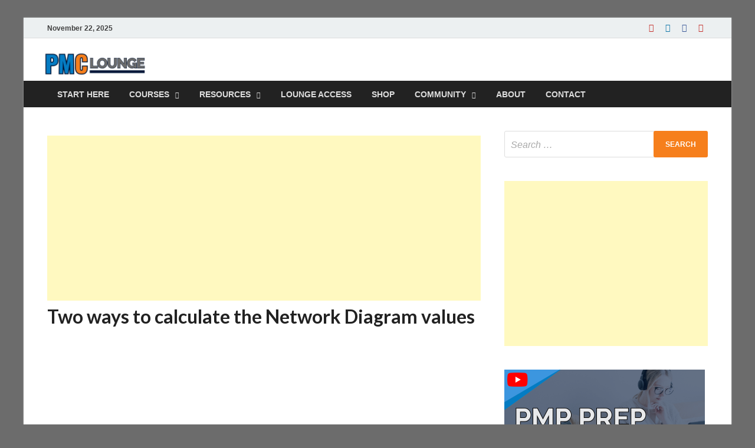

--- FILE ---
content_type: text/html; charset=UTF-8
request_url: https://www.pmclounge.com/two-ways-to-calculate-the-network-diagram-values/
body_size: 142787
content:
<!DOCTYPE html>
<html lang="en-US">
	
<head>
	<meta charset="UTF-8">
<meta name="viewport" content="width=device-width, initial-scale=1">
<link rel="profile" href="https://gmpg.org/xfn/11">

<script type="text/javascript">
/* <![CDATA[ */
window.JetpackScriptData = {"site":{"icon":"https://i0.wp.com/www.pmclounge.com/wp-content/uploads/2025/10/cropped-pmclounge_logo_new_transparent-1.png?fit=512%2C512\u0026ssl=1\u0026w=64","title":"PMCLounge.com","host":"unknown","is_wpcom_platform":false}};
/* ]]> */
</script>
<meta name='robots' content='index, follow, max-image-preview:large, max-snippet:-1, max-video-preview:-1' />
	<style>img:is([sizes="auto" i], [sizes^="auto," i]) { contain-intrinsic-size: 3000px 1500px }</style>
	<!-- Jetpack Site Verification Tags -->
<meta name="google-site-verification" content="EXsyTBB4Ta_v85qoaaazXkUO_Wkhag_69VLVomi7MQA" />
<script>window._wca = window._wca || [];</script>

	<!-- This site is optimized with the Yoast SEO plugin v25.5 - https://yoast.com/wordpress/plugins/seo/ -->
	<title>Two ways to calculate the Network Diagram values | PMCLounge.com</title>
	<link rel="canonical" href="https://www.pmclounge.com/two-ways-to-calculate-the-network-diagram-values/" />
	<meta property="og:locale" content="en_US" />
	<meta property="og:type" content="article" />
	<meta property="og:title" content="Two ways to calculate the Network Diagram values | PMCLounge.com" />
	<meta property="og:description" content="Before we begin with this article, it is a mandatory requirement that you know the topics below, Network Diagrams Critical Path Float / Slack Early Start, Early Finish, Late State, &hellip;" />
	<meta property="og:url" content="https://www.pmclounge.com/two-ways-to-calculate-the-network-diagram-values/" />
	<meta property="og:site_name" content="PMCLounge.com" />
	<meta property="article:publisher" content="https://www.facebook.com/pmclounge/" />
	<meta property="article:author" content="https://www.facebook.com/shoaibqureshi.in" />
	<meta property="article:published_time" content="2019-01-17T18:13:00+00:00" />
	<meta property="article:modified_time" content="2020-05-20T12:38:09+00:00" />
	<meta property="og:image" content="https://i0.wp.com/www.pmclounge.com/wp-content/uploads/2019/01/two-ways-to-calculate-network-diagram-values.png?fit=1280%2C720&ssl=1" />
	<meta property="og:image:width" content="1280" />
	<meta property="og:image:height" content="720" />
	<meta property="og:image:type" content="image/png" />
	<meta name="author" content="Shoaib Qureshi" />
	<meta name="twitter:card" content="summary_large_image" />
	<meta name="twitter:creator" content="@soyatweets" />
	<meta name="twitter:site" content="@pmclounge" />
	<meta name="twitter:label1" content="Written by" />
	<meta name="twitter:data1" content="Shoaib Qureshi" />
	<meta name="twitter:label2" content="Est. reading time" />
	<meta name="twitter:data2" content="1 minute" />
	<script type="application/ld+json" class="yoast-schema-graph">{"@context":"https://schema.org","@graph":[{"@type":"Article","@id":"https://www.pmclounge.com/two-ways-to-calculate-the-network-diagram-values/#article","isPartOf":{"@id":"https://www.pmclounge.com/two-ways-to-calculate-the-network-diagram-values/"},"author":{"name":"Shoaib Qureshi","@id":"https://www.pmclounge.com/#/schema/person/7c373a912e009c77d1a24edea73c645f"},"headline":"Two ways to calculate the Network Diagram values","datePublished":"2019-01-17T18:13:00+00:00","dateModified":"2020-05-20T12:38:09+00:00","mainEntityOfPage":{"@id":"https://www.pmclounge.com/two-ways-to-calculate-the-network-diagram-values/"},"wordCount":179,"commentCount":0,"publisher":{"@id":"https://www.pmclounge.com/#organization"},"image":{"@id":"https://www.pmclounge.com/two-ways-to-calculate-the-network-diagram-values/#primaryimage"},"thumbnailUrl":"https://i0.wp.com/www.pmclounge.com/wp-content/uploads/2019/01/two-ways-to-calculate-network-diagram-values.png?fit=1280%2C720&ssl=1","keywords":["backward pass","cpm critical path method example","early finish","early start","float","float in project management","forward pass","late finish","late start","network diagram examples","slack","slack in project management"],"articleSection":["Schedule Management"],"inLanguage":"en-US","potentialAction":[{"@type":"CommentAction","name":"Comment","target":["https://www.pmclounge.com/two-ways-to-calculate-the-network-diagram-values/#respond"]}]},{"@type":"WebPage","@id":"https://www.pmclounge.com/two-ways-to-calculate-the-network-diagram-values/","url":"https://www.pmclounge.com/two-ways-to-calculate-the-network-diagram-values/","name":"Two ways to calculate the Network Diagram values | PMCLounge.com","isPartOf":{"@id":"https://www.pmclounge.com/#website"},"primaryImageOfPage":{"@id":"https://www.pmclounge.com/two-ways-to-calculate-the-network-diagram-values/#primaryimage"},"image":{"@id":"https://www.pmclounge.com/two-ways-to-calculate-the-network-diagram-values/#primaryimage"},"thumbnailUrl":"https://i0.wp.com/www.pmclounge.com/wp-content/uploads/2019/01/two-ways-to-calculate-network-diagram-values.png?fit=1280%2C720&ssl=1","datePublished":"2019-01-17T18:13:00+00:00","dateModified":"2020-05-20T12:38:09+00:00","breadcrumb":{"@id":"https://www.pmclounge.com/two-ways-to-calculate-the-network-diagram-values/#breadcrumb"},"inLanguage":"en-US","potentialAction":[{"@type":"ReadAction","target":["https://www.pmclounge.com/two-ways-to-calculate-the-network-diagram-values/"]}]},{"@type":"ImageObject","inLanguage":"en-US","@id":"https://www.pmclounge.com/two-ways-to-calculate-the-network-diagram-values/#primaryimage","url":"https://i0.wp.com/www.pmclounge.com/wp-content/uploads/2019/01/two-ways-to-calculate-network-diagram-values.png?fit=1280%2C720&ssl=1","contentUrl":"https://i0.wp.com/www.pmclounge.com/wp-content/uploads/2019/01/two-ways-to-calculate-network-diagram-values.png?fit=1280%2C720&ssl=1","width":1280,"height":720,"caption":"network diagram values"},{"@type":"BreadcrumbList","@id":"https://www.pmclounge.com/two-ways-to-calculate-the-network-diagram-values/#breadcrumb","itemListElement":[{"@type":"ListItem","position":1,"name":"Home","item":"https://pmclounge.com/"},{"@type":"ListItem","position":2,"name":"Blog","item":"https://pmclounge.com/blog/"},{"@type":"ListItem","position":3,"name":"Two ways to calculate the Network Diagram values"}]},{"@type":"WebSite","@id":"https://www.pmclounge.com/#website","url":"https://www.pmclounge.com/","name":"PMCLounge.com","description":"PMC Lounge helps Project Managers Get Certified and Stay Ahead","publisher":{"@id":"https://www.pmclounge.com/#organization"},"potentialAction":[{"@type":"SearchAction","target":{"@type":"EntryPoint","urlTemplate":"https://www.pmclounge.com/?s={search_term_string}"},"query-input":{"@type":"PropertyValueSpecification","valueRequired":true,"valueName":"search_term_string"}}],"inLanguage":"en-US"},{"@type":"Organization","@id":"https://www.pmclounge.com/#organization","name":"PMC Lounge","url":"https://www.pmclounge.com/","logo":{"@type":"ImageObject","inLanguage":"en-US","@id":"https://www.pmclounge.com/#/schema/logo/image/","url":"https://i0.wp.com/www.pmclounge.com/wp-content/uploads/2023/10/cropped-logo_new_png.png?fit=512%2C512&ssl=1","contentUrl":"https://i0.wp.com/www.pmclounge.com/wp-content/uploads/2023/10/cropped-logo_new_png.png?fit=512%2C512&ssl=1","width":512,"height":512,"caption":"PMC Lounge"},"image":{"@id":"https://www.pmclounge.com/#/schema/logo/image/"},"sameAs":["https://www.facebook.com/pmclounge/","https://x.com/pmclounge","https://www.youtube.com/pmclounge","https://www.linkedin.com/company/pmclounge/","https://t.me/pmczone","https://whatsapp.com/channel/0029Va9lKe9GJP8KRUmvKn22","https://www.linkedin.com/groups/10308907/","https://www.facebook.com/groups/pmclounge/"]},{"@type":"Person","@id":"https://www.pmclounge.com/#/schema/person/7c373a912e009c77d1a24edea73c645f","name":"Shoaib Qureshi","image":{"@type":"ImageObject","inLanguage":"en-US","@id":"https://www.pmclounge.com/#/schema/person/image/","url":"https://i0.wp.com/www.pmclounge.com/wp-content/uploads/2025/08/HSR_0875-Copy-scaled.jpg?fit=96%2C96&ssl=1","contentUrl":"https://i0.wp.com/www.pmclounge.com/wp-content/uploads/2025/08/HSR_0875-Copy-scaled.jpg?fit=96%2C96&ssl=1","caption":"Shoaib Qureshi"},"description":"Passionate Project Manager. Managing projects with precision since 2011. Simplifying Project Management - powered by PMC Lounge.","sameAs":["https://www.shoaibqureshi.in/","https://www.facebook.com/shoaibqureshi.in","https://www.instagram.com/shoaibqureshi.in/","https://www.linkedin.com/in/shoaibqureshi/","https://x.com/soyatweets","https://www.youtube.com/soyatubes"],"url":"https://www.pmclounge.com/author/soyapmcadmin/"}]}</script>
	<!-- / Yoast SEO plugin. -->


<link rel="amphtml" href="https://www.pmclounge.com/two-ways-to-calculate-the-network-diagram-values/amp/" /><meta name="generator" content="AMP for WP 1.1.5"/><link rel='dns-prefetch' href='//stats.wp.com' />
<link rel='dns-prefetch' href='//secure.gravatar.com' />
<link rel='dns-prefetch' href='//www.googletagmanager.com' />
<link rel='dns-prefetch' href='//fonts.googleapis.com' />
<link rel='dns-prefetch' href='//netdna.bootstrapcdn.com' />
<link rel='dns-prefetch' href='//v0.wordpress.com' />
<link rel='dns-prefetch' href='//widgets.wp.com' />
<link rel='dns-prefetch' href='//s0.wp.com' />
<link rel='dns-prefetch' href='//0.gravatar.com' />
<link rel='dns-prefetch' href='//1.gravatar.com' />
<link rel='dns-prefetch' href='//2.gravatar.com' />
<link rel='dns-prefetch' href='//pagead2.googlesyndication.com' />
<link rel='preconnect' href='//i0.wp.com' />
<link rel="alternate" type="application/rss+xml" title="PMCLounge.com &raquo; Feed" href="https://www.pmclounge.com/feed/" />
<link rel="alternate" type="application/rss+xml" title="PMCLounge.com &raquo; Comments Feed" href="https://www.pmclounge.com/comments/feed/" />
<link rel="alternate" type="application/rss+xml" title="PMCLounge.com &raquo; Two ways to calculate the Network Diagram values Comments Feed" href="https://www.pmclounge.com/two-ways-to-calculate-the-network-diagram-values/feed/" />
<script type="text/javascript">
/* <![CDATA[ */
window._wpemojiSettings = {"baseUrl":"https:\/\/s.w.org\/images\/core\/emoji\/16.0.1\/72x72\/","ext":".png","svgUrl":"https:\/\/s.w.org\/images\/core\/emoji\/16.0.1\/svg\/","svgExt":".svg","source":{"concatemoji":"https:\/\/www.pmclounge.com\/wp-includes\/js\/wp-emoji-release.min.js?ver=8032e3560662e5ae547eb41ef1ac375d"}};
/*! This file is auto-generated */
!function(s,n){var o,i,e;function c(e){try{var t={supportTests:e,timestamp:(new Date).valueOf()};sessionStorage.setItem(o,JSON.stringify(t))}catch(e){}}function p(e,t,n){e.clearRect(0,0,e.canvas.width,e.canvas.height),e.fillText(t,0,0);var t=new Uint32Array(e.getImageData(0,0,e.canvas.width,e.canvas.height).data),a=(e.clearRect(0,0,e.canvas.width,e.canvas.height),e.fillText(n,0,0),new Uint32Array(e.getImageData(0,0,e.canvas.width,e.canvas.height).data));return t.every(function(e,t){return e===a[t]})}function u(e,t){e.clearRect(0,0,e.canvas.width,e.canvas.height),e.fillText(t,0,0);for(var n=e.getImageData(16,16,1,1),a=0;a<n.data.length;a++)if(0!==n.data[a])return!1;return!0}function f(e,t,n,a){switch(t){case"flag":return n(e,"\ud83c\udff3\ufe0f\u200d\u26a7\ufe0f","\ud83c\udff3\ufe0f\u200b\u26a7\ufe0f")?!1:!n(e,"\ud83c\udde8\ud83c\uddf6","\ud83c\udde8\u200b\ud83c\uddf6")&&!n(e,"\ud83c\udff4\udb40\udc67\udb40\udc62\udb40\udc65\udb40\udc6e\udb40\udc67\udb40\udc7f","\ud83c\udff4\u200b\udb40\udc67\u200b\udb40\udc62\u200b\udb40\udc65\u200b\udb40\udc6e\u200b\udb40\udc67\u200b\udb40\udc7f");case"emoji":return!a(e,"\ud83e\udedf")}return!1}function g(e,t,n,a){var r="undefined"!=typeof WorkerGlobalScope&&self instanceof WorkerGlobalScope?new OffscreenCanvas(300,150):s.createElement("canvas"),o=r.getContext("2d",{willReadFrequently:!0}),i=(o.textBaseline="top",o.font="600 32px Arial",{});return e.forEach(function(e){i[e]=t(o,e,n,a)}),i}function t(e){var t=s.createElement("script");t.src=e,t.defer=!0,s.head.appendChild(t)}"undefined"!=typeof Promise&&(o="wpEmojiSettingsSupports",i=["flag","emoji"],n.supports={everything:!0,everythingExceptFlag:!0},e=new Promise(function(e){s.addEventListener("DOMContentLoaded",e,{once:!0})}),new Promise(function(t){var n=function(){try{var e=JSON.parse(sessionStorage.getItem(o));if("object"==typeof e&&"number"==typeof e.timestamp&&(new Date).valueOf()<e.timestamp+604800&&"object"==typeof e.supportTests)return e.supportTests}catch(e){}return null}();if(!n){if("undefined"!=typeof Worker&&"undefined"!=typeof OffscreenCanvas&&"undefined"!=typeof URL&&URL.createObjectURL&&"undefined"!=typeof Blob)try{var e="postMessage("+g.toString()+"("+[JSON.stringify(i),f.toString(),p.toString(),u.toString()].join(",")+"));",a=new Blob([e],{type:"text/javascript"}),r=new Worker(URL.createObjectURL(a),{name:"wpTestEmojiSupports"});return void(r.onmessage=function(e){c(n=e.data),r.terminate(),t(n)})}catch(e){}c(n=g(i,f,p,u))}t(n)}).then(function(e){for(var t in e)n.supports[t]=e[t],n.supports.everything=n.supports.everything&&n.supports[t],"flag"!==t&&(n.supports.everythingExceptFlag=n.supports.everythingExceptFlag&&n.supports[t]);n.supports.everythingExceptFlag=n.supports.everythingExceptFlag&&!n.supports.flag,n.DOMReady=!1,n.readyCallback=function(){n.DOMReady=!0}}).then(function(){return e}).then(function(){var e;n.supports.everything||(n.readyCallback(),(e=n.source||{}).concatemoji?t(e.concatemoji):e.wpemoji&&e.twemoji&&(t(e.twemoji),t(e.wpemoji)))}))}((window,document),window._wpemojiSettings);
/* ]]> */
</script>
<link rel='stylesheet' id='givewp-campaign-blocks-fonts-css' href='https://fonts.googleapis.com/css2?family=Inter%3Awght%40400%3B500%3B600%3B700&#038;display=swap&#038;ver=6.8.3' type='text/css' media='all' />
<link rel='stylesheet' id='jetpack_related-posts-css' href='https://www.pmclounge.com/wp-content/plugins/jetpack/modules/related-posts/related-posts.css?ver=20240116' type='text/css' media='all' />
<style id='wp-emoji-styles-inline-css' type='text/css'>

	img.wp-smiley, img.emoji {
		display: inline !important;
		border: none !important;
		box-shadow: none !important;
		height: 1em !important;
		width: 1em !important;
		margin: 0 0.07em !important;
		vertical-align: -0.1em !important;
		background: none !important;
		padding: 0 !important;
	}
</style>
<link rel='stylesheet' id='wp-block-library-css' href='https://www.pmclounge.com/wp-includes/css/dist/block-library/style.min.css?ver=8032e3560662e5ae547eb41ef1ac375d' type='text/css' media='all' />
<style id='wp-block-library-theme-inline-css' type='text/css'>
.wp-block-audio :where(figcaption){color:#555;font-size:13px;text-align:center}.is-dark-theme .wp-block-audio :where(figcaption){color:#ffffffa6}.wp-block-audio{margin:0 0 1em}.wp-block-code{border:1px solid #ccc;border-radius:4px;font-family:Menlo,Consolas,monaco,monospace;padding:.8em 1em}.wp-block-embed :where(figcaption){color:#555;font-size:13px;text-align:center}.is-dark-theme .wp-block-embed :where(figcaption){color:#ffffffa6}.wp-block-embed{margin:0 0 1em}.blocks-gallery-caption{color:#555;font-size:13px;text-align:center}.is-dark-theme .blocks-gallery-caption{color:#ffffffa6}:root :where(.wp-block-image figcaption){color:#555;font-size:13px;text-align:center}.is-dark-theme :root :where(.wp-block-image figcaption){color:#ffffffa6}.wp-block-image{margin:0 0 1em}.wp-block-pullquote{border-bottom:4px solid;border-top:4px solid;color:currentColor;margin-bottom:1.75em}.wp-block-pullquote cite,.wp-block-pullquote footer,.wp-block-pullquote__citation{color:currentColor;font-size:.8125em;font-style:normal;text-transform:uppercase}.wp-block-quote{border-left:.25em solid;margin:0 0 1.75em;padding-left:1em}.wp-block-quote cite,.wp-block-quote footer{color:currentColor;font-size:.8125em;font-style:normal;position:relative}.wp-block-quote:where(.has-text-align-right){border-left:none;border-right:.25em solid;padding-left:0;padding-right:1em}.wp-block-quote:where(.has-text-align-center){border:none;padding-left:0}.wp-block-quote.is-large,.wp-block-quote.is-style-large,.wp-block-quote:where(.is-style-plain){border:none}.wp-block-search .wp-block-search__label{font-weight:700}.wp-block-search__button{border:1px solid #ccc;padding:.375em .625em}:where(.wp-block-group.has-background){padding:1.25em 2.375em}.wp-block-separator.has-css-opacity{opacity:.4}.wp-block-separator{border:none;border-bottom:2px solid;margin-left:auto;margin-right:auto}.wp-block-separator.has-alpha-channel-opacity{opacity:1}.wp-block-separator:not(.is-style-wide):not(.is-style-dots){width:100px}.wp-block-separator.has-background:not(.is-style-dots){border-bottom:none;height:1px}.wp-block-separator.has-background:not(.is-style-wide):not(.is-style-dots){height:2px}.wp-block-table{margin:0 0 1em}.wp-block-table td,.wp-block-table th{word-break:normal}.wp-block-table :where(figcaption){color:#555;font-size:13px;text-align:center}.is-dark-theme .wp-block-table :where(figcaption){color:#ffffffa6}.wp-block-video :where(figcaption){color:#555;font-size:13px;text-align:center}.is-dark-theme .wp-block-video :where(figcaption){color:#ffffffa6}.wp-block-video{margin:0 0 1em}:root :where(.wp-block-template-part.has-background){margin-bottom:0;margin-top:0;padding:1.25em 2.375em}
</style>
<style id='classic-theme-styles-inline-css' type='text/css'>
/*! This file is auto-generated */
.wp-block-button__link{color:#fff;background-color:#32373c;border-radius:9999px;box-shadow:none;text-decoration:none;padding:calc(.667em + 2px) calc(1.333em + 2px);font-size:1.125em}.wp-block-file__button{background:#32373c;color:#fff;text-decoration:none}
</style>
<style id='givewp-campaign-comments-block-style-inline-css' type='text/css'>
.givewp-campaign-comment-block-card{display:flex;gap:var(--givewp-spacing-3);padding:var(--givewp-spacing-4) 0}.givewp-campaign-comment-block-card__avatar{align-items:center;border-radius:50%;display:flex;height:40px;justify-content:center;width:40px}.givewp-campaign-comment-block-card__avatar img{align-items:center;border-radius:50%;display:flex;height:auto;justify-content:center;min-width:40px;width:100%}.givewp-campaign-comment-block-card__donor-name{color:var(--givewp-neutral-700);font-size:1rem;font-weight:600;line-height:1.5;margin:0;text-align:left}.givewp-campaign-comment-block-card__details{align-items:center;color:var(--givewp-neutral-400);display:flex;font-size:.875rem;font-weight:500;gap:var(--givewp-spacing-2);height:auto;line-height:1.43;margin:2px 0 var(--givewp-spacing-3) 0;text-align:left}.givewp-campaign-comment-block-card__comment{color:var(--givewp-neutral-700);font-size:1rem;line-height:1.5;margin:0;text-align:left}.givewp-campaign-comment-block-card__read-more{background:none;border:none;color:var(--givewp-blue-500);cursor:pointer;font-size:.875rem;line-height:1.43;outline:none;padding:0}
.givewp-campaign-comments-block-empty-state{align-items:center;background-color:var(--givewp-shades-white);border:1px solid var(--givewp-neutral-50);border-radius:.5rem;display:flex;flex-direction:column;justify-content:center;padding:var(--givewp-spacing-6)}.givewp-campaign-comments-block-empty-state__details{align-items:center;display:flex;flex-direction:column;gap:var(--givewp-spacing-1);justify-content:center;margin:.875rem 0}.givewp-campaign-comments-block-empty-state__title{color:var(--givewp-neutral-700);font-size:1rem;font-weight:500;margin:0}.givewp-campaign-comments-block-empty-state__description{color:var(--givewp-neutral-700);font-size:.875rem;line-height:1.43;margin:0}
.givewp-campaign-comment-block{background-color:var(--givewp-shades-white);display:flex;flex-direction:column;gap:var(--givewp-spacing-2);padding:var(--givewp-spacing-6) 0}.givewp-campaign-comment-block__title{color:var(--givewp-neutral-900);font-size:18px;font-weight:600;line-height:1.56;margin:0;text-align:left}.givewp-campaign-comment-block__cta{align-items:center;background-color:var(--givewp-neutral-50);border-radius:4px;color:var(--giewp-neutral-500);display:flex;font-size:14px;font-weight:600;gap:8px;height:36px;line-height:1.43;margin:0;padding:var(--givewp-spacing-2) var(--givewp-spacing-4);text-align:left}

</style>
<style id='givewp-campaign-cover-block-style-inline-css' type='text/css'>
.givewp-campaign-selector{border:1px solid #e5e7eb;border-radius:5px;box-shadow:0 2px 4px 0 rgba(0,0,0,.05);display:flex;flex-direction:column;gap:20px;padding:40px 24px}.givewp-campaign-selector__label{padding-bottom:16px}.givewp-campaign-selector__select input[type=text]:focus{border-color:transparent;box-shadow:0 0 0 1px transparent;outline:2px solid transparent}.givewp-campaign-selector__logo{align-self:center}.givewp-campaign-selector__open{background:#2271b1;border:none;border-radius:5px;color:#fff;cursor:pointer;padding:.5rem 1rem}.givewp-campaign-selector__submit{background-color:#27ae60;border:0;border-radius:5px;color:#fff;font-weight:700;outline:none;padding:1rem;text-align:center;transition:.2s;width:100%}.givewp-campaign-selector__submit:disabled{background-color:#f3f4f6;color:#9ca0af}.givewp-campaign-selector__submit:hover:not(:disabled){cursor:pointer;filter:brightness(1.2)}
.givewp-campaign-cover-block__button{align-items:center;border:1px solid #2271b1;border-radius:2px;color:#2271b1;display:flex;justify-content:center;margin-bottom:.5rem;min-height:32px;width:100%}.givewp-campaign-cover-block__image{border-radius:2px;display:flex;flex-grow:1;margin-bottom:.5rem;max-height:4.44rem;-o-object-fit:cover;object-fit:cover;width:100%}.givewp-campaign-cover-block__help-text{color:#4b5563;font-size:.75rem;font-stretch:normal;font-style:normal;font-weight:400;letter-spacing:normal;line-height:1.4;text-align:left}.givewp-campaign-cover-block__edit-campaign-link{align-items:center;display:inline-flex;font-size:.75rem;font-stretch:normal;font-style:normal;font-weight:400;gap:.125rem;line-height:1.4}.givewp-campaign-cover-block__edit-campaign-link svg{fill:currentColor;height:1.25rem;width:1.25rem}.givewp-campaign-cover-block-preview__image{align-items:center;display:flex;height:100%;justify-content:center;width:100%}

</style>
<style id='givewp-campaign-donations-style-inline-css' type='text/css'>
.givewp-campaign-donations-block{padding:1.5rem 0}.givewp-campaign-donations-block *{font-family:Inter,sans-serif}.givewp-campaign-donations-block .givewp-campaign-donations-block__header{align-items:center;display:flex;justify-content:space-between;margin-bottom:.5rem}.givewp-campaign-donations-block .givewp-campaign-donations-block__title{color:var(--givewp-neutral-900);font-size:1.125rem;font-weight:600;line-height:1.56;margin:0}.givewp-campaign-donations-block .givewp-campaign-donations-block__donations{display:grid;gap:.5rem;margin:0;padding:0}.givewp-campaign-donations-block .givewp-campaign-donations-block__donation,.givewp-campaign-donations-block .givewp-campaign-donations-block__empty-state{background-color:var(--givewp-shades-white);border:1px solid var(--givewp-neutral-50);border-radius:.5rem;display:flex;padding:1rem}.givewp-campaign-donations-block .givewp-campaign-donations-block__donation{align-items:center;gap:.75rem}.givewp-campaign-donations-block .givewp-campaign-donations-block__donation-icon{align-items:center;display:flex}.givewp-campaign-donations-block .givewp-campaign-donations-block__donation-icon img{border-radius:100%;height:2.5rem;-o-object-fit:cover;object-fit:cover;width:2.5rem}.givewp-campaign-donations-block .givewp-campaign-donations-block__donation-info{display:flex;flex-direction:column;justify-content:center;row-gap:.25rem}.givewp-campaign-donations-block .givewp-campaign-donations-block__donation-description{color:var(--givewp-neutral-500);font-size:1rem;font-weight:500;line-height:1.5;margin:0}.givewp-campaign-donations-block .givewp-campaign-donations-block__donation-description strong{color:var(--givewp-neutral-700);font-weight:600}.givewp-campaign-donations-block .givewp-campaign-donations-block__donation-date{align-items:center;color:var(--givewp-neutral-400);display:flex;font-size:.875rem;font-weight:500;line-height:1.43}.givewp-campaign-donations-block .givewp-campaign-donations-block__donation-ribbon{align-items:center;border-radius:100%;color:#1f2937;display:flex;height:1.25rem;justify-content:center;margin-left:auto;width:1.25rem}.givewp-campaign-donations-block .givewp-campaign-donations-block__donation-ribbon[data-position="1"]{background-color:gold}.givewp-campaign-donations-block .givewp-campaign-donations-block__donation-ribbon[data-position="2"]{background-color:silver}.givewp-campaign-donations-block .givewp-campaign-donations-block__donation-ribbon[data-position="3"]{background-color:#cd7f32;color:#fffaf2}.givewp-campaign-donations-block .givewp-campaign-donations-block__donation-amount{color:var(--givewp-neutral-700);font-size:1.125rem;font-weight:600;line-height:1.56;margin-left:auto}.givewp-campaign-donations-block .givewp-campaign-donations-block__footer{display:flex;justify-content:center;margin-top:.5rem}.givewp-campaign-donations-block .givewp-campaign-donations-block__donate-button button.givewp-donation-form-modal__open,.givewp-campaign-donations-block .givewp-campaign-donations-block__empty-button button.givewp-donation-form-modal__open,.givewp-campaign-donations-block .givewp-campaign-donations-block__load-more-button{background:none;border:1px solid var(--givewp-primary-color);border-radius:.5rem;color:var(--givewp-primary-color)!important;font-size:.875rem;font-weight:600;line-height:1.43;padding:.25rem 1rem!important}.givewp-campaign-donations-block .givewp-campaign-donations-block__donate-button button.givewp-donation-form-modal__open:hover,.givewp-campaign-donations-block .givewp-campaign-donations-block__empty-button button.givewp-donation-form-modal__open:hover,.givewp-campaign-donations-block .givewp-campaign-donations-block__load-more-button:hover{background:var(--givewp-primary-color);color:var(--givewp-shades-white)!important}.givewp-campaign-donations-block .givewp-campaign-donations-block__empty-state{align-items:center;flex-direction:column;padding:1.5rem}.givewp-campaign-donations-block .givewp-campaign-donations-block__empty-description,.givewp-campaign-donations-block .givewp-campaign-donations-block__empty-title{color:var(--givewp-neutral-700);margin:0}.givewp-campaign-donations-block .givewp-campaign-donations-block__empty-title{font-size:1rem;font-weight:500;line-height:1.5}.givewp-campaign-donations-block .givewp-campaign-donations-block__empty-description{font-size:.875rem;line-height:1.43;margin-top:.25rem}.givewp-campaign-donations-block .givewp-campaign-donations-block__empty-icon{color:var(--givewp-secondary-color);margin-bottom:.875rem;order:-1}.givewp-campaign-donations-block .givewp-campaign-donations-block__empty-button{margin-top:.875rem}.givewp-campaign-donations-block .givewp-campaign-donations-block__empty-button button.givewp-donation-form-modal__open{border-radius:.25rem;padding:.5rem 1rem!important}

</style>
<link rel='stylesheet' id='givewp-campaign-donors-style-css' href='https://www.pmclounge.com/wp-content/plugins/give/build/campaignDonorsBlockApp.css?ver=1.0.0' type='text/css' media='all' />
<style id='givewp-campaign-form-style-inline-css' type='text/css'>
.givewp-donation-form-modal{outline:none;overflow-y:scroll;padding:1rem;width:100%}.givewp-donation-form-modal[data-entering=true]{animation:modal-fade .3s,modal-zoom .6s}@keyframes modal-fade{0%{opacity:0}to{opacity:1}}@keyframes modal-zoom{0%{transform:scale(.8)}to{transform:scale(1)}}.givewp-donation-form-modal__overlay{align-items:center;background:rgba(0,0,0,.7);display:flex;flex-direction:column;height:var(--visual-viewport-height);justify-content:center;left:0;position:fixed;top:0;width:100vw;z-index:100}.givewp-donation-form-modal__overlay[data-loading=true]{display:none}.givewp-donation-form-modal__overlay[data-entering=true]{animation:modal-fade .3s}.givewp-donation-form-modal__overlay[data-exiting=true]{animation:modal-fade .15s ease-in reverse}.givewp-donation-form-modal__open__spinner{left:50%;line-height:1;position:absolute;top:50%;transform:translate(-50%,-50%);z-index:100}.givewp-donation-form-modal__open{position:relative}.givewp-donation-form-modal__close{background:#e7e8ed;border:1px solid transparent;border-radius:50%;cursor:pointer;display:flex;padding:.75rem;position:fixed;right:25px;top:25px;transition:.2s;width:-moz-fit-content;width:fit-content;z-index:999}.givewp-donation-form-modal__close svg{height:1rem;width:1rem}.givewp-donation-form-modal__close:active,.givewp-donation-form-modal__close:focus,.givewp-donation-form-modal__close:hover{background-color:#caccd7;border:1px solid #caccd7}.admin-bar .givewp-donation-form-modal{margin-top:32px}.admin-bar .givewp-donation-form-modal__close{top:57px}
.givewp-entity-selector{border:1px solid #e5e7eb;border-radius:5px;box-shadow:0 2px 4px 0 rgba(0,0,0,.05);display:flex;flex-direction:column;gap:20px;padding:40px 24px}.givewp-entity-selector__label{padding-bottom:16px}.givewp-entity-selector__select input[type=text]:focus{border-color:transparent;box-shadow:0 0 0 1px transparent;outline:2px solid transparent}.givewp-entity-selector__logo{align-self:center}.givewp-entity-selector__open{background:#2271b1;border:none;border-radius:5px;color:#fff;cursor:pointer;padding:.5rem 1rem}.givewp-entity-selector__submit{background-color:#27ae60;border:0;border-radius:5px;color:#fff;font-weight:700;outline:none;padding:1rem;text-align:center;transition:.2s;width:100%}.givewp-entity-selector__submit:disabled{background-color:#f3f4f6;color:#9ca0af}.givewp-entity-selector__submit:hover:not(:disabled){cursor:pointer;filter:brightness(1.2)}
.givewp-campaign-selector{border:1px solid #e5e7eb;border-radius:5px;box-shadow:0 2px 4px 0 rgba(0,0,0,.05);display:flex;flex-direction:column;gap:20px;padding:40px 24px}.givewp-campaign-selector__label{padding-bottom:16px}.givewp-campaign-selector__select input[type=text]:focus{border-color:transparent;box-shadow:0 0 0 1px transparent;outline:2px solid transparent}.givewp-campaign-selector__logo{align-self:center}.givewp-campaign-selector__open{background:#2271b1;border:none;border-radius:5px;color:#fff;cursor:pointer;padding:.5rem 1rem}.givewp-campaign-selector__submit{background-color:#27ae60;border:0;border-radius:5px;color:#fff;font-weight:700;outline:none;padding:1rem;text-align:center;transition:.2s;width:100%}.givewp-campaign-selector__submit:disabled{background-color:#f3f4f6;color:#9ca0af}.givewp-campaign-selector__submit:hover:not(:disabled){cursor:pointer;filter:brightness(1.2)}
.givewp-donation-form-link,.givewp-donation-form-modal__open{background:var(--givewp-primary-color,#2271b1);border:none;border-radius:5px;color:var(--givewp-secondary-color,#fff);cursor:pointer;font-family:-apple-system,BlinkMacSystemFont,Segoe UI,Roboto,Oxygen-Sans,Ubuntu,Cantarell,Helvetica Neue,sans-serif;font-size:1rem;font-weight:500!important;line-height:1.5;padding:.75rem 1.25rem!important;text-decoration:none!important;transition:all .2s ease;width:100%}.givewp-donation-form-link:active,.givewp-donation-form-link:focus,.givewp-donation-form-link:focus-visible,.givewp-donation-form-link:hover,.givewp-donation-form-modal__open:active,.givewp-donation-form-modal__open:focus,.givewp-donation-form-modal__open:focus-visible,.givewp-donation-form-modal__open:hover{background-color:color-mix(in srgb,var(--givewp-primary-color),#000 20%)}.components-input-control__label{width:100%}.wp-block-givewp-campaign-form{position:relative}.wp-block-givewp-campaign-form form[id*=give-form] #give-gateway-radio-list>li input[type=radio]{display:inline-block}.wp-block-givewp-campaign-form iframe{pointer-events:none;width:100%!important}.give-change-donation-form-btn svg{margin-top:3px}.givewp-default-form-toggle{margin-top:var(--givewp-spacing-4)}

</style>
<style id='givewp-campaign-goal-style-inline-css' type='text/css'>
.givewp-campaign-goal{display:flex;flex-direction:column;gap:.5rem;padding-bottom:1rem}.givewp-campaign-goal__container{display:flex;flex-direction:row;justify-content:space-between}.givewp-campaign-goal__container-item{display:flex;flex-direction:column;gap:.2rem}.givewp-campaign-goal__container-item span{color:var(--givewp-neutral-500);font-size:12px;font-weight:600;letter-spacing:.48px;line-height:1.5;text-transform:uppercase}.givewp-campaign-goal__container-item strong{color:var(--givewp-neutral-900);font-size:20px;font-weight:600;line-height:1.6}.givewp-campaign-goal__progress-bar{display:flex}.givewp-campaign-goal__progress-bar-container{background-color:#f2f2f2;border-radius:14px;box-shadow:inset 0 1px 4px 0 rgba(0,0,0,.09);display:flex;flex-grow:1;height:8px}.givewp-campaign-goal__progress-bar-progress{background:var(--givewp-secondary-color,#2d802f);border-radius:14px;box-shadow:inset 0 1px 4px 0 rgba(0,0,0,.09);display:flex;height:8px}

</style>
<style id='givewp-campaign-stats-block-style-inline-css' type='text/css'>
.givewp-campaign-stats-block span{color:var(--givewp-neutral-500);display:block;font-size:12px;font-weight:600;letter-spacing:.48px;line-height:1.5;margin-bottom:2px;text-align:left;text-transform:uppercase}.givewp-campaign-stats-block strong{color:var(--givewp-neutral-900);font-size:20px;font-weight:600;letter-spacing:normal;line-height:1.6}

</style>
<style id='givewp-campaign-donate-button-style-inline-css' type='text/css'>
.givewp-donation-form-link,.givewp-donation-form-modal__open{background:var(--givewp-primary-color,#2271b1);border:none;border-radius:5px;color:var(--givewp-secondary-color,#fff);cursor:pointer;font-family:-apple-system,BlinkMacSystemFont,Segoe UI,Roboto,Oxygen-Sans,Ubuntu,Cantarell,Helvetica Neue,sans-serif;font-size:1rem;font-weight:500!important;line-height:1.5;padding:.75rem 1.25rem!important;text-decoration:none!important;transition:all .2s ease;width:100%}.givewp-donation-form-link:active,.givewp-donation-form-link:focus,.givewp-donation-form-link:focus-visible,.givewp-donation-form-link:hover,.givewp-donation-form-modal__open:active,.givewp-donation-form-modal__open:focus,.givewp-donation-form-modal__open:focus-visible,.givewp-donation-form-modal__open:hover{background-color:color-mix(in srgb,var(--givewp-primary-color),#000 20%)}.give-change-donation-form-btn svg{margin-top:3px}.givewp-default-form-toggle{margin-top:var(--givewp-spacing-4)}

</style>
<link rel='stylesheet' id='mediaelement-css' href='https://www.pmclounge.com/wp-includes/js/mediaelement/mediaelementplayer-legacy.min.css?ver=4.2.17' type='text/css' media='all' />
<link rel='stylesheet' id='wp-mediaelement-css' href='https://www.pmclounge.com/wp-includes/js/mediaelement/wp-mediaelement.min.css?ver=8032e3560662e5ae547eb41ef1ac375d' type='text/css' media='all' />
<style id='jetpack-sharing-buttons-style-inline-css' type='text/css'>
.jetpack-sharing-buttons__services-list{display:flex;flex-direction:row;flex-wrap:wrap;gap:0;list-style-type:none;margin:5px;padding:0}.jetpack-sharing-buttons__services-list.has-small-icon-size{font-size:12px}.jetpack-sharing-buttons__services-list.has-normal-icon-size{font-size:16px}.jetpack-sharing-buttons__services-list.has-large-icon-size{font-size:24px}.jetpack-sharing-buttons__services-list.has-huge-icon-size{font-size:36px}@media print{.jetpack-sharing-buttons__services-list{display:none!important}}.editor-styles-wrapper .wp-block-jetpack-sharing-buttons{gap:0;padding-inline-start:0}ul.jetpack-sharing-buttons__services-list.has-background{padding:1.25em 2.375em}
</style>
<style id='global-styles-inline-css' type='text/css'>
:root{--wp--preset--aspect-ratio--square: 1;--wp--preset--aspect-ratio--4-3: 4/3;--wp--preset--aspect-ratio--3-4: 3/4;--wp--preset--aspect-ratio--3-2: 3/2;--wp--preset--aspect-ratio--2-3: 2/3;--wp--preset--aspect-ratio--16-9: 16/9;--wp--preset--aspect-ratio--9-16: 9/16;--wp--preset--color--black: #000000;--wp--preset--color--cyan-bluish-gray: #abb8c3;--wp--preset--color--white: #ffffff;--wp--preset--color--pale-pink: #f78da7;--wp--preset--color--vivid-red: #cf2e2e;--wp--preset--color--luminous-vivid-orange: #ff6900;--wp--preset--color--luminous-vivid-amber: #fcb900;--wp--preset--color--light-green-cyan: #7bdcb5;--wp--preset--color--vivid-green-cyan: #00d084;--wp--preset--color--pale-cyan-blue: #8ed1fc;--wp--preset--color--vivid-cyan-blue: #0693e3;--wp--preset--color--vivid-purple: #9b51e0;--wp--preset--gradient--vivid-cyan-blue-to-vivid-purple: linear-gradient(135deg,rgba(6,147,227,1) 0%,rgb(155,81,224) 100%);--wp--preset--gradient--light-green-cyan-to-vivid-green-cyan: linear-gradient(135deg,rgb(122,220,180) 0%,rgb(0,208,130) 100%);--wp--preset--gradient--luminous-vivid-amber-to-luminous-vivid-orange: linear-gradient(135deg,rgba(252,185,0,1) 0%,rgba(255,105,0,1) 100%);--wp--preset--gradient--luminous-vivid-orange-to-vivid-red: linear-gradient(135deg,rgba(255,105,0,1) 0%,rgb(207,46,46) 100%);--wp--preset--gradient--very-light-gray-to-cyan-bluish-gray: linear-gradient(135deg,rgb(238,238,238) 0%,rgb(169,184,195) 100%);--wp--preset--gradient--cool-to-warm-spectrum: linear-gradient(135deg,rgb(74,234,220) 0%,rgb(151,120,209) 20%,rgb(207,42,186) 40%,rgb(238,44,130) 60%,rgb(251,105,98) 80%,rgb(254,248,76) 100%);--wp--preset--gradient--blush-light-purple: linear-gradient(135deg,rgb(255,206,236) 0%,rgb(152,150,240) 100%);--wp--preset--gradient--blush-bordeaux: linear-gradient(135deg,rgb(254,205,165) 0%,rgb(254,45,45) 50%,rgb(107,0,62) 100%);--wp--preset--gradient--luminous-dusk: linear-gradient(135deg,rgb(255,203,112) 0%,rgb(199,81,192) 50%,rgb(65,88,208) 100%);--wp--preset--gradient--pale-ocean: linear-gradient(135deg,rgb(255,245,203) 0%,rgb(182,227,212) 50%,rgb(51,167,181) 100%);--wp--preset--gradient--electric-grass: linear-gradient(135deg,rgb(202,248,128) 0%,rgb(113,206,126) 100%);--wp--preset--gradient--midnight: linear-gradient(135deg,rgb(2,3,129) 0%,rgb(40,116,252) 100%);--wp--preset--font-size--small: 13px;--wp--preset--font-size--medium: 20px;--wp--preset--font-size--large: 36px;--wp--preset--font-size--x-large: 42px;--wp--preset--spacing--20: 0.44rem;--wp--preset--spacing--30: 0.67rem;--wp--preset--spacing--40: 1rem;--wp--preset--spacing--50: 1.5rem;--wp--preset--spacing--60: 2.25rem;--wp--preset--spacing--70: 3.38rem;--wp--preset--spacing--80: 5.06rem;--wp--preset--shadow--natural: 6px 6px 9px rgba(0, 0, 0, 0.2);--wp--preset--shadow--deep: 12px 12px 50px rgba(0, 0, 0, 0.4);--wp--preset--shadow--sharp: 6px 6px 0px rgba(0, 0, 0, 0.2);--wp--preset--shadow--outlined: 6px 6px 0px -3px rgba(255, 255, 255, 1), 6px 6px rgba(0, 0, 0, 1);--wp--preset--shadow--crisp: 6px 6px 0px rgba(0, 0, 0, 1);}:where(.is-layout-flex){gap: 0.5em;}:where(.is-layout-grid){gap: 0.5em;}body .is-layout-flex{display: flex;}.is-layout-flex{flex-wrap: wrap;align-items: center;}.is-layout-flex > :is(*, div){margin: 0;}body .is-layout-grid{display: grid;}.is-layout-grid > :is(*, div){margin: 0;}:where(.wp-block-columns.is-layout-flex){gap: 2em;}:where(.wp-block-columns.is-layout-grid){gap: 2em;}:where(.wp-block-post-template.is-layout-flex){gap: 1.25em;}:where(.wp-block-post-template.is-layout-grid){gap: 1.25em;}.has-black-color{color: var(--wp--preset--color--black) !important;}.has-cyan-bluish-gray-color{color: var(--wp--preset--color--cyan-bluish-gray) !important;}.has-white-color{color: var(--wp--preset--color--white) !important;}.has-pale-pink-color{color: var(--wp--preset--color--pale-pink) !important;}.has-vivid-red-color{color: var(--wp--preset--color--vivid-red) !important;}.has-luminous-vivid-orange-color{color: var(--wp--preset--color--luminous-vivid-orange) !important;}.has-luminous-vivid-amber-color{color: var(--wp--preset--color--luminous-vivid-amber) !important;}.has-light-green-cyan-color{color: var(--wp--preset--color--light-green-cyan) !important;}.has-vivid-green-cyan-color{color: var(--wp--preset--color--vivid-green-cyan) !important;}.has-pale-cyan-blue-color{color: var(--wp--preset--color--pale-cyan-blue) !important;}.has-vivid-cyan-blue-color{color: var(--wp--preset--color--vivid-cyan-blue) !important;}.has-vivid-purple-color{color: var(--wp--preset--color--vivid-purple) !important;}.has-black-background-color{background-color: var(--wp--preset--color--black) !important;}.has-cyan-bluish-gray-background-color{background-color: var(--wp--preset--color--cyan-bluish-gray) !important;}.has-white-background-color{background-color: var(--wp--preset--color--white) !important;}.has-pale-pink-background-color{background-color: var(--wp--preset--color--pale-pink) !important;}.has-vivid-red-background-color{background-color: var(--wp--preset--color--vivid-red) !important;}.has-luminous-vivid-orange-background-color{background-color: var(--wp--preset--color--luminous-vivid-orange) !important;}.has-luminous-vivid-amber-background-color{background-color: var(--wp--preset--color--luminous-vivid-amber) !important;}.has-light-green-cyan-background-color{background-color: var(--wp--preset--color--light-green-cyan) !important;}.has-vivid-green-cyan-background-color{background-color: var(--wp--preset--color--vivid-green-cyan) !important;}.has-pale-cyan-blue-background-color{background-color: var(--wp--preset--color--pale-cyan-blue) !important;}.has-vivid-cyan-blue-background-color{background-color: var(--wp--preset--color--vivid-cyan-blue) !important;}.has-vivid-purple-background-color{background-color: var(--wp--preset--color--vivid-purple) !important;}.has-black-border-color{border-color: var(--wp--preset--color--black) !important;}.has-cyan-bluish-gray-border-color{border-color: var(--wp--preset--color--cyan-bluish-gray) !important;}.has-white-border-color{border-color: var(--wp--preset--color--white) !important;}.has-pale-pink-border-color{border-color: var(--wp--preset--color--pale-pink) !important;}.has-vivid-red-border-color{border-color: var(--wp--preset--color--vivid-red) !important;}.has-luminous-vivid-orange-border-color{border-color: var(--wp--preset--color--luminous-vivid-orange) !important;}.has-luminous-vivid-amber-border-color{border-color: var(--wp--preset--color--luminous-vivid-amber) !important;}.has-light-green-cyan-border-color{border-color: var(--wp--preset--color--light-green-cyan) !important;}.has-vivid-green-cyan-border-color{border-color: var(--wp--preset--color--vivid-green-cyan) !important;}.has-pale-cyan-blue-border-color{border-color: var(--wp--preset--color--pale-cyan-blue) !important;}.has-vivid-cyan-blue-border-color{border-color: var(--wp--preset--color--vivid-cyan-blue) !important;}.has-vivid-purple-border-color{border-color: var(--wp--preset--color--vivid-purple) !important;}.has-vivid-cyan-blue-to-vivid-purple-gradient-background{background: var(--wp--preset--gradient--vivid-cyan-blue-to-vivid-purple) !important;}.has-light-green-cyan-to-vivid-green-cyan-gradient-background{background: var(--wp--preset--gradient--light-green-cyan-to-vivid-green-cyan) !important;}.has-luminous-vivid-amber-to-luminous-vivid-orange-gradient-background{background: var(--wp--preset--gradient--luminous-vivid-amber-to-luminous-vivid-orange) !important;}.has-luminous-vivid-orange-to-vivid-red-gradient-background{background: var(--wp--preset--gradient--luminous-vivid-orange-to-vivid-red) !important;}.has-very-light-gray-to-cyan-bluish-gray-gradient-background{background: var(--wp--preset--gradient--very-light-gray-to-cyan-bluish-gray) !important;}.has-cool-to-warm-spectrum-gradient-background{background: var(--wp--preset--gradient--cool-to-warm-spectrum) !important;}.has-blush-light-purple-gradient-background{background: var(--wp--preset--gradient--blush-light-purple) !important;}.has-blush-bordeaux-gradient-background{background: var(--wp--preset--gradient--blush-bordeaux) !important;}.has-luminous-dusk-gradient-background{background: var(--wp--preset--gradient--luminous-dusk) !important;}.has-pale-ocean-gradient-background{background: var(--wp--preset--gradient--pale-ocean) !important;}.has-electric-grass-gradient-background{background: var(--wp--preset--gradient--electric-grass) !important;}.has-midnight-gradient-background{background: var(--wp--preset--gradient--midnight) !important;}.has-small-font-size{font-size: var(--wp--preset--font-size--small) !important;}.has-medium-font-size{font-size: var(--wp--preset--font-size--medium) !important;}.has-large-font-size{font-size: var(--wp--preset--font-size--large) !important;}.has-x-large-font-size{font-size: var(--wp--preset--font-size--x-large) !important;}
:where(.wp-block-post-template.is-layout-flex){gap: 1.25em;}:where(.wp-block-post-template.is-layout-grid){gap: 1.25em;}
:where(.wp-block-columns.is-layout-flex){gap: 2em;}:where(.wp-block-columns.is-layout-grid){gap: 2em;}
:root :where(.wp-block-pullquote){font-size: 1.5em;line-height: 1.6;}
</style>
<link rel='stylesheet' id='chained-css-css' href='https://www.pmclounge.com/wp-content/plugins/chained-quiz/css/main.css?ver=8032e3560662e5ae547eb41ef1ac375d' type='text/css' media='all' />
<link rel='stylesheet' id='google-fonts-css' href='https://fonts.googleapis.com/css?family=Lato%3A400%2C500%2C600%2C700%7CRaleway%3A400%2C500%2C600%2C700&#038;ver=2.8.2' type='text/css' media='all' />
<link rel='stylesheet' id='rt-fontawsome-css' href='https://www.pmclounge.com/wp-content/plugins/the-post-grid/assets/vendor/font-awesome/css/font-awesome.min.css?ver=7.8.2' type='text/css' media='all' />
<link rel='stylesheet' id='rt-tpg-css' href='https://www.pmclounge.com/wp-content/plugins/the-post-grid/assets/css/thepostgrid.min.css?ver=7.8.2' type='text/css' media='all' />
<link rel='stylesheet' id='woocommerce-layout-css' href='https://www.pmclounge.com/wp-content/plugins/woocommerce/assets/css/woocommerce-layout.css?ver=9.9.5' type='text/css' media='all' />
<style id='woocommerce-layout-inline-css' type='text/css'>

	.infinite-scroll .woocommerce-pagination {
		display: none;
	}
</style>
<link rel='stylesheet' id='woocommerce-smallscreen-css' href='https://www.pmclounge.com/wp-content/plugins/woocommerce/assets/css/woocommerce-smallscreen.css?ver=9.9.5' type='text/css' media='only screen and (max-width: 768px)' />
<link rel='stylesheet' id='woocommerce-general-css' href='https://www.pmclounge.com/wp-content/plugins/woocommerce/assets/css/woocommerce.css?ver=9.9.5' type='text/css' media='all' />
<style id='woocommerce-inline-inline-css' type='text/css'>
.woocommerce form .form-row .required { visibility: visible; }
</style>
<link rel='stylesheet' id='ppress-frontend-css' href='https://www.pmclounge.com/wp-content/plugins/wp-user-avatar/assets/css/frontend.min.css?ver=4.16.3' type='text/css' media='all' />
<link rel='stylesheet' id='ppress-flatpickr-css' href='https://www.pmclounge.com/wp-content/plugins/wp-user-avatar/assets/flatpickr/flatpickr.min.css?ver=4.16.3' type='text/css' media='all' />
<link rel='stylesheet' id='ppress-select2-css' href='https://www.pmclounge.com/wp-content/plugins/wp-user-avatar/assets/select2/select2.min.css?ver=8032e3560662e5ae547eb41ef1ac375d' type='text/css' media='all' />
<link rel='stylesheet' id='give-styles-css' href='https://www.pmclounge.com/wp-content/plugins/give/build/assets/dist/css/give.css?ver=4.5.0' type='text/css' media='all' />
<link rel='stylesheet' id='give-donation-summary-style-frontend-css' href='https://www.pmclounge.com/wp-content/plugins/give/build/assets/dist/css/give-donation-summary.css?ver=4.5.0' type='text/css' media='all' />
<link rel='stylesheet' id='givewp-design-system-foundation-css' href='https://www.pmclounge.com/wp-content/plugins/give/build/assets/dist/css/design-system/foundation.css?ver=1.2.0' type='text/css' media='all' />
<link rel='stylesheet' id='cmplz-general-css' href='https://www.pmclounge.com/wp-content/plugins/complianz-gdpr/assets/css/cookieblocker.min.css?ver=1751114733' type='text/css' media='all' />
<link rel='stylesheet' id='testimonial-rotator-style-css' href='https://www.pmclounge.com/wp-content/plugins/testimonial-rotator/testimonial-rotator-style.css?ver=8032e3560662e5ae547eb41ef1ac375d' type='text/css' media='all' />
<link rel='stylesheet' id='font-awesome-css' href='//netdna.bootstrapcdn.com/font-awesome/latest/css/font-awesome.min.css?ver=8032e3560662e5ae547eb41ef1ac375d' type='text/css' media='all' />
<link rel='stylesheet' id='brands-styles-css' href='https://www.pmclounge.com/wp-content/plugins/woocommerce/assets/css/brands.css?ver=9.9.5' type='text/css' media='all' />
<link rel='stylesheet' id='chld_thm_cfg_parent-css' href='https://www.pmclounge.com/wp-content/themes/hitmag/style.css?ver=8032e3560662e5ae547eb41ef1ac375d' type='text/css' media='all' />
<link rel='stylesheet' id='hitmag-fonts-css' href='https://www.pmclounge.com/wp-content/themes/hitmag/css/fonts.css' type='text/css' media='all' />
<link rel='stylesheet' id='hitmag-font-awesome-css' href='https://www.pmclounge.com/wp-content/themes/hitmag/css/all.min.css?ver=6.5.1' type='text/css' media='all' />
<link rel='stylesheet' id='hitmag-style-css' href='https://www.pmclounge.com/wp-content/themes/pmc-theme/style.css?ver=9.1.7.1525619140' type='text/css' media='all' />
<link rel='stylesheet' id='jquery-magnific-popup-css' href='https://www.pmclounge.com/wp-content/themes/hitmag/css/magnific-popup.css?ver=8032e3560662e5ae547eb41ef1ac375d' type='text/css' media='all' />
<link rel='stylesheet' id='jetpack_likes-css' href='https://www.pmclounge.com/wp-content/plugins/jetpack/modules/likes/style.css?ver=14.8' type='text/css' media='all' />
<link rel='stylesheet' id='recent-posts-widget-with-thumbnails-public-style-css' href='https://www.pmclounge.com/wp-content/plugins/recent-posts-widget-with-thumbnails/public.css?ver=7.1.1' type='text/css' media='all' />
<link rel='stylesheet' id='jetpack-subscriptions-css' href='https://www.pmclounge.com/wp-content/plugins/jetpack/modules/subscriptions/subscriptions.css?ver=14.8' type='text/css' media='all' />
<link rel='stylesheet' id='sharedaddy-css' href='https://www.pmclounge.com/wp-content/plugins/jetpack/modules/sharedaddy/sharing.css?ver=14.8' type='text/css' media='all' />
<link rel='stylesheet' id='social-logos-css' href='https://www.pmclounge.com/wp-content/plugins/jetpack/_inc/social-logos/social-logos.min.css?ver=14.8' type='text/css' media='all' />
<script type="text/javascript" src="https://www.pmclounge.com/wp-includes/js/dist/hooks.min.js?ver=4d63a3d491d11ffd8ac6" id="wp-hooks-js"></script>
<script type="text/javascript" src="https://www.pmclounge.com/wp-includes/js/dist/i18n.min.js?ver=5e580eb46a90c2b997e6" id="wp-i18n-js"></script>
<script type="text/javascript" id="wp-i18n-js-after">
/* <![CDATA[ */
wp.i18n.setLocaleData( { 'text direction\u0004ltr': [ 'ltr' ] } );
/* ]]> */
</script>
<script type="text/javascript" id="give-donor-options-js-extra">
/* <![CDATA[ */
var GiveDonorOptions = {"isAdmin":"","adminUrl":"https:\/\/www.pmclounge.com\/wp-admin\/","apiRoot":"https:\/\/www.pmclounge.com\/wp-json\/givewp\/v3\/donors","apiNonce":"84fe396b1c","donorsAdminUrl":"https:\/\/www.pmclounge.com\/wp-admin\/edit.php?post_type=give_forms&page=give-donors","currency":"USD","currencySymbol":"$","intlTelInputSettings":{"initialCountry":"in","showSelectedDialCode":true,"strictMode":true,"i18n":{"us":"United States","ca":"Canada","gb":"United Kingdom","af":"Afghanistan","al":"Albania","dz":"Algeria","as":"American Samoa","ad":"Andorra","ao":"Angola","ai":"Anguilla","aq":"Antarctica","ag":"Antigua and Barbuda","ar":"Argentina","am":"Armenia","aw":"Aruba","au":"Australia","at":"Austria","az":"Azerbaijan","bs":"Bahamas","bh":"Bahrain","bd":"Bangladesh","bb":"Barbados","by":"Belarus","be":"Belgium","bz":"Belize","bj":"Benin","bm":"Bermuda","bt":"Bhutan","bo":"Bolivia","ba":"Bosnia and Herzegovina","bw":"Botswana","bv":"Bouvet Island","br":"Brazil","io":"British Indian Ocean Territory","bn":"Brunei Darrussalam","bg":"Bulgaria","bf":"Burkina Faso","bi":"Burundi","kh":"Cambodia","cm":"Cameroon","cv":"Cape Verde","ky":"Cayman Islands","cf":"Central African Republic","td":"Chad","cl":"Chile","cn":"China","cx":"Christmas Island","cc":"Cocos Islands","co":"Colombia","km":"Comoros","cd":"Congo, Democratic People&#039;s Republic","cg":"Congo, Republic of","ck":"Cook Islands","cr":"Costa Rica","ci":"Cote d&#039;Ivoire","hr":"Croatia\/Hrvatska","cu":"Cuba","cy":"Cyprus Island","cz":"Czech Republic","dk":"Denmark","dj":"Djibouti","dm":"Dominica","do":"Dominican Republic","tp":"East Timor","ec":"Ecuador","eg":"Egypt","gq":"Equatorial Guinea","sv":"El Salvador","er":"Eritrea","ee":"Estonia","et":"Ethiopia","fk":"Falkland Islands","fo":"Faroe Islands","fj":"Fiji","fi":"Finland","fr":"France","gf":"French Guiana","pf":"French Polynesia","tf":"French Southern Territories","ga":"Gabon","gm":"Gambia","ge":"Georgia","de":"Germany","gr":"Greece","gh":"Ghana","gi":"Gibraltar","gl":"Greenland","gd":"Grenada","gp":"Guadeloupe","gu":"Guam","gt":"Guatemala","gg":"Guernsey","gn":"Guinea","gw":"Guinea-Bissau","gy":"Guyana","ht":"Haiti","hm":"Heard and McDonald Islands","va":"Holy See (City Vatican State)","hn":"Honduras","hk":"Hong Kong","hu":"Hungary","is":"Iceland","in":"India","id":"Indonesia","ir":"Iran","iq":"Iraq","ie":"Ireland","im":"Isle of Man","il":"Israel","it":"Italy","jm":"Jamaica","jp":"Japan","je":"Jersey","jo":"Jordan","kz":"Kazakhstan","ke":"Kenya","ki":"Kiribati","kw":"Kuwait","kg":"Kyrgyzstan","la":"Lao People&#039;s Democratic Republic","lv":"Latvia","lb":"Lebanon","ls":"Lesotho","lr":"Liberia","ly":"Libyan Arab Jamahiriya","li":"Liechtenstein","lt":"Lithuania","lu":"Luxembourg","mo":"Macau","mk":"Macedonia","mg":"Madagascar","mw":"Malawi","my":"Malaysia","mv":"Maldives","ml":"Mali","mt":"Malta","mh":"Marshall Islands","mq":"Martinique","mr":"Mauritania","mu":"Mauritius","yt":"Mayotte","mx":"Mexico","fm":"Micronesia","md":"Moldova, Republic of","mc":"Monaco","mn":"Mongolia","me":"Montenegro","ms":"Montserrat","ma":"Morocco","mz":"Mozambique","mm":"Myanmar","na":"Namibia","nr":"Nauru","np":"Nepal","nl":"Netherlands","an":"Netherlands Antilles","nc":"New Caledonia","nz":"New Zealand","ni":"Nicaragua","ne":"Niger","ng":"Nigeria","nu":"Niue","nf":"Norfolk Island","kp":"North Korea","mp":"Northern Mariana Islands","no":"Norway","om":"Oman","pk":"Pakistan","pw":"Palau","ps":"Palestinian Territories","pa":"Panama","pg":"Papua New Guinea","py":"Paraguay","pe":"Peru","ph":"Philippines","pn":"Pitcairn Island","pl":"Poland","pt":"Portugal","pr":"Puerto Rico","qa":"Qatar","re":"Reunion Island","ro":"Romania","ru":"Russian Federation","rw":"Rwanda","sh":"Saint Helena","kn":"Saint Kitts and Nevis","lc":"Saint Lucia","pm":"Saint Pierre and Miquelon","vc":"Saint Vincent and the Grenadines","sm":"San Marino","st":"Sao Tome and Principe","sa":"Saudi Arabia","sn":"Senegal","rs":"Serbia","sc":"Seychelles","sl":"Sierra Leone","sg":"Singapore","sk":"Slovak Republic","si":"Slovenia","sb":"Solomon Islands","so":"Somalia","za":"South Africa","gs":"South Georgia","kr":"South Korea","es":"Spain","lk":"Sri Lanka","sd":"Sudan","sr":"Suriname","sj":"Svalbard and Jan Mayen Islands","sz":"Eswatini","se":"Sweden","ch":"Switzerland","sy":"Syrian Arab Republic","tw":"Taiwan","tj":"Tajikistan","tz":"Tanzania","tg":"Togo","tk":"Tokelau","to":"Tonga","th":"Thailand","tt":"Trinidad and Tobago","tn":"Tunisia","tr":"Turkey","tm":"Turkmenistan","tc":"Turks and Caicos Islands","tv":"Tuvalu","ug":"Uganda","ua":"Ukraine","ae":"United Arab Emirates","uy":"Uruguay","um":"US Minor Outlying Islands","uz":"Uzbekistan","vu":"Vanuatu","ve":"Venezuela","vn":"Vietnam","vg":"Virgin Islands (British)","vi":"Virgin Islands (USA)","wf":"Wallis and Futuna Islands","eh":"Western Sahara","ws":"Western Samoa","ye":"Yemen","yu":"Yugoslavia","zm":"Zambia","zw":"Zimbabwe","selectedCountryAriaLabel":"Selected country","noCountrySelected":"No country selected","countryListAriaLabel":"List of countries","searchPlaceholder":"Search","zeroSearchResults":"No results found","oneSearchResult":"1 result found","multipleSearchResults":"${count} results found"},"cssUrl":"https:\/\/cdn.jsdelivr.net\/npm\/intl-tel-input@21.2.4\/build\/css\/intlTelInput.css","scriptUrl":"https:\/\/cdn.jsdelivr.net\/npm\/intl-tel-input@21.2.4\/build\/js\/intlTelInput.min.js","utilsScriptUrl":"https:\/\/cdn.jsdelivr.net\/npm\/intl-tel-input@21.2.4\/build\/js\/utils.js","errorMap":["Invalid number.","Invalid country code.","Invalid number: too short.","Invalid number: too long.","Invalid number."],"useFullscreenPopup":false},"nameTitlePrefixes":["Mr.","Mrs.","Ms."],"countries":{"":"","US":"United States","CA":"Canada","GB":"United Kingdom","AF":"Afghanistan","AL":"Albania","DZ":"Algeria","AS":"American Samoa","AD":"Andorra","AO":"Angola","AI":"Anguilla","AQ":"Antarctica","AG":"Antigua and Barbuda","AR":"Argentina","AM":"Armenia","AW":"Aruba","AU":"Australia","AT":"Austria","AZ":"Azerbaijan","BS":"Bahamas","BH":"Bahrain","BD":"Bangladesh","BB":"Barbados","BY":"Belarus","BE":"Belgium","BZ":"Belize","BJ":"Benin","BM":"Bermuda","BT":"Bhutan","BO":"Bolivia","BA":"Bosnia and Herzegovina","BW":"Botswana","BV":"Bouvet Island","BR":"Brazil","IO":"British Indian Ocean Territory","BN":"Brunei Darrussalam","BG":"Bulgaria","BF":"Burkina Faso","BI":"Burundi","KH":"Cambodia","CM":"Cameroon","CV":"Cape Verde","KY":"Cayman Islands","CF":"Central African Republic","TD":"Chad","CL":"Chile","CN":"China","CX":"Christmas Island","CC":"Cocos Islands","CO":"Colombia","KM":"Comoros","CD":"Congo, Democratic People's Republic","CG":"Congo, Republic of","CK":"Cook Islands","CR":"Costa Rica","CI":"Cote d'Ivoire","HR":"Croatia\/Hrvatska","CU":"Cuba","CY":"Cyprus Island","CZ":"Czech Republic","DK":"Denmark","DJ":"Djibouti","DM":"Dominica","DO":"Dominican Republic","TP":"East Timor","EC":"Ecuador","EG":"Egypt","GQ":"Equatorial Guinea","SV":"El Salvador","ER":"Eritrea","EE":"Estonia","ET":"Ethiopia","FK":"Falkland Islands","FO":"Faroe Islands","FJ":"Fiji","FI":"Finland","FR":"France","GF":"French Guiana","PF":"French Polynesia","TF":"French Southern Territories","GA":"Gabon","GM":"Gambia","GE":"Georgia","DE":"Germany","GR":"Greece","GH":"Ghana","GI":"Gibraltar","GL":"Greenland","GD":"Grenada","GP":"Guadeloupe","GU":"Guam","GT":"Guatemala","GG":"Guernsey","GN":"Guinea","GW":"Guinea-Bissau","GY":"Guyana","HT":"Haiti","HM":"Heard and McDonald Islands","VA":"Holy See (City Vatican State)","HN":"Honduras","HK":"Hong Kong","HU":"Hungary","IS":"Iceland","IN":"India","ID":"Indonesia","IR":"Iran","IQ":"Iraq","IE":"Ireland","IM":"Isle of Man","IL":"Israel","IT":"Italy","JM":"Jamaica","JP":"Japan","JE":"Jersey","JO":"Jordan","KZ":"Kazakhstan","KE":"Kenya","KI":"Kiribati","KW":"Kuwait","KG":"Kyrgyzstan","LA":"Lao People's Democratic Republic","LV":"Latvia","LB":"Lebanon","LS":"Lesotho","LR":"Liberia","LY":"Libyan Arab Jamahiriya","LI":"Liechtenstein","LT":"Lithuania","LU":"Luxembourg","MO":"Macau","MK":"Macedonia","MG":"Madagascar","MW":"Malawi","MY":"Malaysia","MV":"Maldives","ML":"Mali","MT":"Malta","MH":"Marshall Islands","MQ":"Martinique","MR":"Mauritania","MU":"Mauritius","YT":"Mayotte","MX":"Mexico","FM":"Micronesia","MD":"Moldova, Republic of","MC":"Monaco","MN":"Mongolia","ME":"Montenegro","MS":"Montserrat","MA":"Morocco","MZ":"Mozambique","MM":"Myanmar","NA":"Namibia","NR":"Nauru","NP":"Nepal","NL":"Netherlands","AN":"Netherlands Antilles","NC":"New Caledonia","NZ":"New Zealand","NI":"Nicaragua","NE":"Niger","NG":"Nigeria","NU":"Niue","NF":"Norfolk Island","KP":"North Korea","MP":"Northern Mariana Islands","NO":"Norway","OM":"Oman","PK":"Pakistan","PW":"Palau","PS":"Palestinian Territories","PA":"Panama","PG":"Papua New Guinea","PY":"Paraguay","PE":"Peru","PH":"Philippines","PN":"Pitcairn Island","PL":"Poland","PT":"Portugal","PR":"Puerto Rico","QA":"Qatar","RE":"Reunion Island","RO":"Romania","RU":"Russian Federation","RW":"Rwanda","SH":"Saint Helena","KN":"Saint Kitts and Nevis","LC":"Saint Lucia","PM":"Saint Pierre and Miquelon","VC":"Saint Vincent and the Grenadines","SM":"San Marino","ST":"Sao Tome and Principe","SA":"Saudi Arabia","SN":"Senegal","RS":"Serbia","SC":"Seychelles","SL":"Sierra Leone","SG":"Singapore","SK":"Slovak Republic","SI":"Slovenia","SB":"Solomon Islands","SO":"Somalia","ZA":"South Africa","GS":"South Georgia","KR":"South Korea","ES":"Spain","LK":"Sri Lanka","SD":"Sudan","SR":"Suriname","SJ":"Svalbard and Jan Mayen Islands","SZ":"Eswatini","SE":"Sweden","CH":"Switzerland","SY":"Syrian Arab Republic","TW":"Taiwan","TJ":"Tajikistan","TZ":"Tanzania","TG":"Togo","TK":"Tokelau","TO":"Tonga","TH":"Thailand","TT":"Trinidad and Tobago","TN":"Tunisia","TR":"Turkey","TM":"Turkmenistan","TC":"Turks and Caicos Islands","TV":"Tuvalu","UG":"Uganda","UA":"Ukraine","AE":"United Arab Emirates","UY":"Uruguay","UM":"US Minor Outlying Islands","UZ":"Uzbekistan","VU":"Vanuatu","VE":"Venezuela","VN":"Vietnam","VG":"Virgin Islands (British)","VI":"Virgin Islands (USA)","WF":"Wallis and Futuna Islands","EH":"Western Sahara","WS":"Western Samoa","YE":"Yemen","YU":"Yugoslavia","ZM":"Zambia","ZW":"Zimbabwe"},"states":{"list":{"US":{"":"","AL":"Alabama","AK":"Alaska","AZ":"Arizona","AR":"Arkansas","CA":"California","CO":"Colorado","CT":"Connecticut","DE":"Delaware","DC":"District of Columbia","FL":"Florida","GA":"Georgia","HI":"Hawaii","ID":"Idaho","IL":"Illinois","IN":"Indiana","IA":"Iowa","KS":"Kansas","KY":"Kentucky","LA":"Louisiana","ME":"Maine","MD":"Maryland","MA":"Massachusetts","MI":"Michigan","MN":"Minnesota","MS":"Mississippi","MO":"Missouri","MT":"Montana","NE":"Nebraska","NV":"Nevada","NH":"New Hampshire","NJ":"New Jersey","NM":"New Mexico","NY":"New York","NC":"North Carolina","ND":"North Dakota","OH":"Ohio","OK":"Oklahoma","OR":"Oregon","PA":"Pennsylvania","RI":"Rhode Island","SC":"South Carolina","SD":"South Dakota","TN":"Tennessee","TX":"Texas","UT":"Utah","VT":"Vermont","VA":"Virginia","WA":"Washington","WV":"West Virginia","WI":"Wisconsin","WY":"Wyoming","AS":"American Samoa","CZ":"Canal Zone","CM":"Commonwealth of the Northern Mariana Islands","FM":"Federated States of Micronesia","GU":"Guam","MH":"Marshall Islands","MP":"Northern Mariana Islands","PW":"Palau","PI":"Philippine Islands","PR":"Puerto Rico","TT":"Trust Territory of the Pacific Islands","VI":"Virgin Islands","AA":"Armed Forces - Americas","AE":"Armed Forces - Europe, Canada, Middle East, Africa","AP":"Armed Forces - Pacific"},"CA":{"":"","AB":"Alberta","BC":"British Columbia","MB":"Manitoba","NB":"New Brunswick","NL":"Newfoundland and Labrador","NS":"Nova Scotia","NT":"Northwest Territories","NU":"Nunavut","ON":"Ontario","PE":"Prince Edward Island","QC":"Quebec","SK":"Saskatchewan","YT":"Yukon"},"AU":{"":"","ACT":"Australian Capital Territory","NSW":"New South Wales","NT":"Northern Territory","QLD":"Queensland","SA":"South Australia","TAS":"Tasmania","VIC":"Victoria","WA":"Western Australia"},"BR":{"":"","AC":"Acre","AL":"Alagoas","AP":"Amap\u00e1","AM":"Amazonas","BA":"Bahia","CE":"Cear\u00e1","DF":"Distrito Federal","ES":"Esp\u00edrito Santo","GO":"Goi\u00e1s","MA":"Maranh\u00e3o","MT":"Mato Grosso","MS":"Mato Grosso do Sul","MG":"Minas Gerais","PA":"Par\u00e1","PB":"Para\u00edba","PR":"Paran\u00e1","PE":"Pernambuco","PI":"Piau\u00ed","RJ":"Rio de Janeiro","RN":"Rio Grande do Norte","RS":"Rio Grande do Sul","RO":"Rond\u00f4nia","RR":"Roraima","SC":"Santa Catarina","SP":"S\u00e3o Paulo","SE":"Sergipe","TO":"Tocantins"},"CN":{"":"","CN1":"Yunnan \/ \u4e91\u5357","CN2":"Beijing \/ \u5317\u4eac","CN3":"Tianjin \/ \u5929\u6d25","CN4":"Hebei \/ \u6cb3\u5317","CN5":"Shanxi \/ \u5c71\u897f","CN6":"Inner Mongolia \/ \u5167\u8499\u53e4","CN7":"Liaoning \/ \u8fbd\u5b81","CN8":"Jilin \/ \u5409\u6797","CN9":"Heilongjiang \/ \u9ed1\u9f99\u6c5f","CN10":"Shanghai \/ \u4e0a\u6d77","CN11":"Jiangsu \/ \u6c5f\u82cf","CN12":"Zhejiang \/ \u6d59\u6c5f","CN13":"Anhui \/ \u5b89\u5fbd","CN14":"Fujian \/ \u798f\u5efa","CN15":"Jiangxi \/ \u6c5f\u897f","CN16":"Shandong \/ \u5c71\u4e1c","CN17":"Henan \/ \u6cb3\u5357","CN18":"Hubei \/ \u6e56\u5317","CN19":"Hunan \/ \u6e56\u5357","CN20":"Guangdong \/ \u5e7f\u4e1c","CN21":"Guangxi Zhuang \/ \u5e7f\u897f\u58ee\u65cf","CN22":"Hainan \/ \u6d77\u5357","CN23":"Chongqing \/ \u91cd\u5e86","CN24":"Sichuan \/ \u56db\u5ddd","CN25":"Guizhou \/ \u8d35\u5dde","CN26":"Shaanxi \/ \u9655\u897f","CN27":"Gansu \/ \u7518\u8083","CN28":"Qinghai \/ \u9752\u6d77","CN29":"Ningxia Hui \/ \u5b81\u590f","CN30":"Macau \/ \u6fb3\u95e8","CN31":"Tibet \/ \u897f\u85cf","CN32":"Xinjiang \/ \u65b0\u7586"},"HK":{"":"","HONG KONG":"Hong Kong Island","KOWLOON":"Kowloon","NEW TERRITORIES":"New Territories"},"HU":{"":"","BK":"B\u00e1cs-Kiskun","BE":"B\u00e9k\u00e9s","BA":"Baranya","BZ":"Borsod-Aba\u00faj-Zempl\u00e9n","BU":"Budapest","CS":"Csongr\u00e1d","FE":"Fej\u00e9r","GS":"Gy\u0151r-Moson-Sopron","HB":"Hajd\u00fa-Bihar","HE":"Heves","JN":"J\u00e1sz-Nagykun-Szolnok","KE":"Kom\u00e1rom-Esztergom","NO":"N\u00f3gr\u00e1d","PE":"Pest","SO":"Somogy","SZ":"Szabolcs-Szatm\u00e1r-Bereg","TO":"Tolna","VA":"Vas","VE":"Veszpr\u00e9m","ZA":"Zala"},"ID":{"":"","AC":"Daerah Istimewa Aceh","SU":"Sumatera Utara","SB":"Sumatera Barat","RI":"Riau","KR":"Kepulauan Riau","JA":"Jambi","SS":"Sumatera Selatan","BB":"Bangka Belitung","BE":"Bengkulu","LA":"Lampung","JK":"DKI Jakarta","JB":"Jawa Barat","BT":"Banten","JT":"Jawa Tengah","JI":"Jawa Timur","YO":"Daerah Istimewa Yogyakarta","BA":"Bali","NB":"Nusa Tenggara Barat","NT":"Nusa Tenggara Timur","KB":"Kalimantan Barat","KT":"Kalimantan Tengah","KI":"Kalimantan Timur","KS":"Kalimantan Selatan","KU":"Kalimantan Utara","SA":"Sulawesi Utara","ST":"Sulawesi Tengah","SG":"Sulawesi Tenggara","SR":"Sulawesi Barat","SN":"Sulawesi Selatan","GO":"Gorontalo","MA":"Maluku","MU":"Maluku Utara","PA":"Papua","PB":"Papua Barat"},"IN":{"":"","AP":"Andhra Pradesh","AR":"Arunachal Pradesh","AS":"Assam","BR":"Bihar","CT":"Chhattisgarh","GA":"Goa","GJ":"Gujarat","HR":"Haryana","HP":"Himachal Pradesh","JK":"Jammu and Kashmir","JH":"Jharkhand","KA":"Karnataka","KL":"Kerala","MP":"Madhya Pradesh","MH":"Maharashtra","MN":"Manipur","ML":"Meghalaya","MZ":"Mizoram","NL":"Nagaland","OD":"Odisha","PB":"Punjab","RJ":"Rajasthan","SK":"Sikkim","TN":"Tamil Nadu","TG":"Telangana","TR":"Tripura","UT":"Uttarakhand","UP":"Uttar Pradesh","WB":"West Bengal","AN":"Andaman and Nicobar Islands","CH":"Chandigarh","DN":"Dadar and Nagar Haveli","DD":"Daman and Diu","DL":"Delhi","LD":"Lakshadweep","PY":"Pondicherry (Puducherry)"},"MY":{"":"","JHR":"Johor","KDH":"Kedah","KTN":"Kelantan","MLK":"Melaka","NSN":"Negeri Sembilan","PHG":"Pahang","PRK":"Perak","PLS":"Perlis","PNG":"Pulau Pinang","SBH":"Sabah","SWK":"Sarawak","SGR":"Selangor","TRG":"Terengganu","KUL":"W.P. Kuala Lumpur","LBN":"W.P. Labuan","PJY":"W.P. Putrajaya"},"NZ":{"":"","AK":"Auckland","BP":"Bay of Plenty","CT":"Canterbury","HB":"Hawke\u2019s Bay","MW":"Manawatu-Wanganui","MB":"Marlborough","NS":"Nelson","NL":"Northland","OT":"Otago","SL":"Southland","TK":"Taranaki","TM":"Tasman","WA":"Waikato","WE":"Wellington","WC":"West Coast"},"TH":{"":"","TH-37":"Amnat Charoen (\u0e2d\u0e33\u0e19\u0e32\u0e08\u0e40\u0e08\u0e23\u0e34\u0e0d)","TH-15":"Ang Thong (\u0e2d\u0e48\u0e32\u0e07\u0e17\u0e2d\u0e07)","TH-14":"Ayutthaya (\u0e1e\u0e23\u0e30\u0e19\u0e04\u0e23\u0e28\u0e23\u0e35\u0e2d\u0e22\u0e38\u0e18\u0e22\u0e32)","TH-10":"Bangkok (\u0e01\u0e23\u0e38\u0e07\u0e40\u0e17\u0e1e\u0e21\u0e2b\u0e32\u0e19\u0e04\u0e23)","TH-38":"Bueng Kan (\u0e1a\u0e36\u0e07\u0e01\u0e32\u0e2c)","TH-31":"Buri Ram (\u0e1a\u0e38\u0e23\u0e35\u0e23\u0e31\u0e21\u0e22\u0e4c)","TH-24":"Chachoengsao (\u0e09\u0e30\u0e40\u0e0a\u0e34\u0e07\u0e40\u0e17\u0e23\u0e32)","TH-18":"Chai Nat (\u0e0a\u0e31\u0e22\u0e19\u0e32\u0e17)","TH-36":"Chaiyaphum (\u0e0a\u0e31\u0e22\u0e20\u0e39\u0e21\u0e34)","TH-22":"Chanthaburi (\u0e08\u0e31\u0e19\u0e17\u0e1a\u0e38\u0e23\u0e35)","TH-50":"Chiang Mai (\u0e40\u0e0a\u0e35\u0e22\u0e07\u0e43\u0e2b\u0e21\u0e48)","TH-57":"Chiang Rai (\u0e40\u0e0a\u0e35\u0e22\u0e07\u0e23\u0e32\u0e22)","TH-20":"Chonburi (\u0e0a\u0e25\u0e1a\u0e38\u0e23\u0e35)","TH-86":"Chumphon (\u0e0a\u0e38\u0e21\u0e1e\u0e23)","TH-46":"Kalasin (\u0e01\u0e32\u0e2c\u0e2a\u0e34\u0e19\u0e18\u0e38\u0e4c)","TH-62":"Kamphaeng Phet (\u0e01\u0e33\u0e41\u0e1e\u0e07\u0e40\u0e1e\u0e0a\u0e23)","TH-71":"Kanchanaburi (\u0e01\u0e32\u0e0d\u0e08\u0e19\u0e1a\u0e38\u0e23\u0e35)","TH-40":"Khon Kaen (\u0e02\u0e2d\u0e19\u0e41\u0e01\u0e48\u0e19)","TH-81":"Krabi (\u0e01\u0e23\u0e30\u0e1a\u0e35\u0e48)","TH-52":"Lampang (\u0e25\u0e33\u0e1b\u0e32\u0e07)","TH-51":"Lamphun (\u0e25\u0e33\u0e1e\u0e39\u0e19)","TH-42":"Loei (\u0e40\u0e25\u0e22)","TH-16":"Lopburi (\u0e25\u0e1e\u0e1a\u0e38\u0e23\u0e35)","TH-58":"Mae Hong Son (\u0e41\u0e21\u0e48\u0e2e\u0e48\u0e2d\u0e07\u0e2a\u0e2d\u0e19)","TH-44":"Maha Sarakham (\u0e21\u0e2b\u0e32\u0e2a\u0e32\u0e23\u0e04\u0e32\u0e21)","TH-49":"Mukdahan (\u0e21\u0e38\u0e01\u0e14\u0e32\u0e2b\u0e32\u0e23)","TH-26":"Nakhon Nayok (\u0e19\u0e04\u0e23\u0e19\u0e32\u0e22\u0e01)","TH-73":"Nakhon Pathom (\u0e19\u0e04\u0e23\u0e1b\u0e10\u0e21)","TH-48":"Nakhon Phanom (\u0e19\u0e04\u0e23\u0e1e\u0e19\u0e21)","TH-30":"Nakhon Ratchasima (\u0e19\u0e04\u0e23\u0e23\u0e32\u0e0a\u0e2a\u0e35\u0e21\u0e32)","TH-60":"Nakhon Sawan (\u0e19\u0e04\u0e23\u0e2a\u0e27\u0e23\u0e23\u0e04\u0e4c)","TH-80":"Nakhon Si Thammarat (\u0e19\u0e04\u0e23\u0e28\u0e23\u0e35\u0e18\u0e23\u0e23\u0e21\u0e23\u0e32\u0e0a)","TH-55":"Nan (\u0e19\u0e48\u0e32\u0e19)","TH-96":"Narathiwat (\u0e19\u0e23\u0e32\u0e18\u0e34\u0e27\u0e32\u0e2a)","TH-39":"Nong Bua Lam Phu (\u0e2b\u0e19\u0e2d\u0e07\u0e1a\u0e31\u0e27\u0e25\u0e33\u0e20\u0e39)","TH-43":"Nong Khai (\u0e2b\u0e19\u0e2d\u0e07\u0e04\u0e32\u0e22)","TH-12":"Nonthaburi (\u0e19\u0e19\u0e17\u0e1a\u0e38\u0e23\u0e35)","TH-13":"Pathum Thani (\u0e1b\u0e17\u0e38\u0e21\u0e18\u0e32\u0e19\u0e35)","TH-94":"Pattani (\u0e1b\u0e31\u0e15\u0e15\u0e32\u0e19\u0e35)","TH-82":"Phang Nga (\u0e1e\u0e31\u0e07\u0e07\u0e32)","TH-93":"Phatthalung (\u0e1e\u0e31\u0e17\u0e25\u0e38\u0e07)","TH-56":"Phayao (\u0e1e\u0e30\u0e40\u0e22\u0e32)","TH-67":"Phetchabun (\u0e40\u0e1e\u0e0a\u0e23\u0e1a\u0e39\u0e23\u0e13\u0e4c)","TH-76":"Phetchaburi (\u0e40\u0e1e\u0e0a\u0e23\u0e1a\u0e38\u0e23\u0e35)","TH-66":"Phichit (\u0e1e\u0e34\u0e08\u0e34\u0e15\u0e23)","TH-65":"Phitsanulok (\u0e1e\u0e34\u0e29\u0e13\u0e38\u0e42\u0e25\u0e01)","TH-54":"Phrae (\u0e41\u0e1e\u0e23\u0e48)","TH-83":"Phuket (\u0e20\u0e39\u0e40\u0e01\u0e47\u0e15)","TH-25":"Prachin Buri (\u0e1b\u0e23\u0e32\u0e08\u0e35\u0e19\u0e1a\u0e38\u0e23\u0e35)","TH-77":"Prachuap Khiri Khan (\u0e1b\u0e23\u0e30\u0e08\u0e27\u0e1a\u0e04\u0e35\u0e23\u0e35\u0e02\u0e31\u0e19\u0e18\u0e4c)","TH-85":"Ranong (\u0e23\u0e30\u0e19\u0e2d\u0e07)","TH-70":"Ratchaburi (\u0e23\u0e32\u0e0a\u0e1a\u0e38\u0e23\u0e35)","TH-21":"Rayong (\u0e23\u0e30\u0e22\u0e2d\u0e07)","TH-45":"Roi Et (\u0e23\u0e49\u0e2d\u0e22\u0e40\u0e2d\u0e47\u0e14)","TH-27":"Sa Kaeo (\u0e2a\u0e23\u0e30\u0e41\u0e01\u0e49\u0e27)","TH-47":"Sakon Nakhon (\u0e2a\u0e01\u0e25\u0e19\u0e04\u0e23)","TH-11":"Samut Prakan (\u0e2a\u0e21\u0e38\u0e17\u0e23\u0e1b\u0e23\u0e32\u0e01\u0e32\u0e23)","TH-74":"Samut Sakhon (\u0e2a\u0e21\u0e38\u0e17\u0e23\u0e2a\u0e32\u0e04\u0e23)","TH-75":"Samut Songkhram (\u0e2a\u0e21\u0e38\u0e17\u0e23\u0e2a\u0e07\u0e04\u0e23\u0e32\u0e21)","TH-19":"Saraburi (\u0e2a\u0e23\u0e30\u0e1a\u0e38\u0e23\u0e35)","TH-91":"Satun (\u0e2a\u0e15\u0e39\u0e25)","TH-17":"Sing Buri (\u0e2a\u0e34\u0e07\u0e2b\u0e4c\u0e1a\u0e38\u0e23\u0e35)","TH-33":"Sisaket (\u0e28\u0e23\u0e35\u0e2a\u0e30\u0e40\u0e01\u0e29)","TH-90":"Songkhla (\u0e2a\u0e07\u0e02\u0e25\u0e32)","TH-64":"Sukhothai (\u0e2a\u0e38\u0e42\u0e02\u0e17\u0e31\u0e22)","TH-72":"Suphan Buri (\u0e2a\u0e38\u0e1e\u0e23\u0e23\u0e13\u0e1a\u0e38\u0e23\u0e35)","TH-84":"Surat Thani (\u0e2a\u0e38\u0e23\u0e32\u0e29\u0e0e\u0e23\u0e4c\u0e18\u0e32\u0e19\u0e35)","TH-32":"Surin (\u0e2a\u0e38\u0e23\u0e34\u0e19\u0e17\u0e23\u0e4c)","TH-63":"Tak (\u0e15\u0e32\u0e01)","TH-92":"Trang (\u0e15\u0e23\u0e31\u0e07)","TH-23":"Trat (\u0e15\u0e23\u0e32\u0e14)","TH-34":"Ubon Ratchathani (\u0e2d\u0e38\u0e1a\u0e25\u0e23\u0e32\u0e0a\u0e18\u0e32\u0e19\u0e35)","TH-41":"Udon Thani (\u0e2d\u0e38\u0e14\u0e23\u0e18\u0e32\u0e19\u0e35)","TH-61":"Uthai Thani (\u0e2d\u0e38\u0e17\u0e31\u0e22\u0e18\u0e32\u0e19\u0e35)","TH-53":"Uttaradit (\u0e2d\u0e38\u0e15\u0e23\u0e14\u0e34\u0e15\u0e16\u0e4c)","TH-95":"Yala (\u0e22\u0e30\u0e25\u0e32)","TH-35":"Yasothon (\u0e22\u0e42\u0e2a\u0e18\u0e23)"},"ZA":{"":"","EC":"Eastern Cape","FS":"Free State","GP":"Gauteng","KZN":"KwaZulu-Natal","LP":"Limpopo","MP":"Mpumalanga","NC":"Northern Cape","NW":"North West","WC":"Western Cape"},"ES":{"":"","C":"A Coru\u00f1a","VI":"\u00c1lava","AB":"Albacete","A":"Alicante","AL":"Almer\u00eda","O":"Asturias","AV":"\u00c1vila","BA":"Badajoz","PM":"Baleares","B":"Barcelona","BU":"Burgos","CC":"C\u00e1ceres","CA":"C\u00e1diz","S":"Cantabria","CS":"Castell\u00f3n","CE":"Ceuta","CR":"Ciudad Real","CO":"C\u00f3rdoba","CU":"Cuenca","GI":"Girona","GR":"Granada","GU":"Guadalajara","SS":"Gipuzkoa","H":"Huelva","HU":"Huesca","J":"Ja\u00e9n","LO":"La Rioja","GC":"Las Palmas","LE":"Le\u00f3n","L":"Lleida","LU":"Lugo","M":"Madrid","MA":"M\u00e1laga","ML":"Melilla","MU":"Murcia","NA":"Navarra","OR":"Ourense","P":"Palencia","PO":"Pontevedra","SA":"Salamanca","TF":"Santa Cruz de Tenerife","SG":"Segovia","SE":"Sevilla","SO":"Soria","T":"Tarragona","TE":"Teruel","TO":"Toledo","V":"Valencia","VA":"Valladolid","BI":"Bizkaia","ZA":"Zamora","Z":"Zaragoza"},"TR":{"":"","TR01":"Adana","TR02":"Ad\u0131yaman","TR03":"Afyon","TR04":"A\u011fr\u0131","TR05":"Amasya","TR06":"Ankara","TR07":"Antalya","TR08":"Artvin","TR09":"Ayd\u0131n","TR10":"Bal\u0131kesir","TR11":"Bilecik","TR12":"Bing\u00f6l","TR13":"Bitlis","TR14":"Bolu","TR15":"Burdur","TR16":"Bursa","TR17":"\u00c7anakkale","TR18":"\u00c7ank\u0131r\u0131","TR19":"\u00c7orum","TR20":"Denizli","TR21":"Diyarbak\u0131r","TR22":"Edirne","TR23":"Elaz\u0131\u011f","TR24":"Erzincan","TR25":"Erzurum","TR26":"Eski\u015fehir","TR27":"Gaziantep","TR28":"Giresun","TR29":"G\u00fcm\u00fc\u015fhane","TR30":"Hakkari","TR31":"Hatay","TR32":"Isparta","TR33":"\u0130\u00e7el","TR34":"\u0130stanbul","TR35":"\u0130zmir","TR36":"Kars","TR37":"Kastamonu","TR38":"Kayseri","TR39":"K\u0131rklareli","TR40":"K\u0131r\u015fehir","TR41":"Kocaeli","TR42":"Konya","TR43":"K\u00fctahya","TR44":"Malatya","TR45":"Manisa","TR46":"Kahramanmara\u015f","TR47":"Mardin","TR48":"Mu\u011fla","TR49":"Mu\u015f","TR50":"Nev\u015fehir","TR51":"Ni\u011fde","TR52":"Ordu","TR53":"Rize","TR54":"Sakarya","TR55":"Samsun","TR56":"Siirt","TR57":"Sinop","TR58":"Sivas","TR59":"Tekirda\u011f","TR60":"Tokat","TR61":"Trabzon","TR62":"Tunceli","TR63":"\u015eanl\u0131urfa","TR64":"U\u015fak","TR65":"Van","TR66":"Yozgat","TR67":"Zonguldak","TR68":"Aksaray","TR69":"Bayburt","TR70":"Karaman","TR71":"K\u0131r\u0131kkale","TR72":"Batman","TR73":"\u015e\u0131rnak","TR74":"Bart\u0131n","TR75":"Ardahan","TR76":"I\u011fd\u0131r","TR77":"Yalova","TR78":"Karab\u00fck","TR79":"Kilis","TR80":"Osmaniye","TR81":"D\u00fczce"},"RO":{"":"","AB":"Alba","AR":"Arad","AG":"Arges","BC":"Bacau","BH":"Bihor","BN":"Bistrita-Nasaud","BT":"Botosani","BR":"Braila","BV":"Brasov","B":"Bucuresti","BZ":"Buzau","CL":"Calarasi","CS":"Caras-Severin","CJ":"Cluj","CT":"Constanta","CV":"Covasna","DB":"Dambovita","DJ":"Dolj","GL":"Galati","GR":"Giurgiu","GJ":"Gorj","HR":"Harghita","HD":"Hunedoara","IL":"Ialomita","IS":"Iasi","IF":"Ilfov","MM":"Maramures","MH":"Mehedinti","MS":"Mures","NT":"Neamt","OT":"Olt","PH":"Prahova","SJ":"Salaj","SM":"Satu Mare","SB":"Sibiu","SV":"Suceava","TR":"Teleorman","TM":"Timis","TL":"Tulcea","VL":"Valcea","VS":"Vaslui","VN":"Vrancea"},"PK":{"":"","JK":"Azad Kashmir","BA":"Balochistan","TA":"FATA","GB":"Gilgit Baltistan","IS":"Islamabad Capital Territory","KP":"Khyber Pakhtunkhwa","PB":"Punjab","SD":"Sindh"},"PH":{"":"","ABR":"Abra","AGN":"Agusan del Norte","AGS":"Agusan del Sur","AKL":"Aklan","ALB":"Albay","ANT":"Antique","APA":"Apayao","AUR":"Aurora","BAS":"Basilan","BAN":"Bataan","BTN":"Batanes","BTG":"Batangas","BEN":"Benguet","BIL":"Biliran","BOH":"Bohol","BUK":"Bukidnon","BUL":"Bulacan","CAG":"Cagayan","CAN":"Camarines Norte","CAS":"Camarines Sur","CAM":"Camiguin","CAP":"Capiz","CAT":"Catanduanes","CAV":"Cavite","CEB":"Cebu","COM":"Compostela Valley","NCO":"Cotabato","DAV":"Davao del Norte","DAS":"Davao del Sur","DAC":"Davao Occidental","DAO":"Davao Oriental","DIN":"Dinagat Islands","EAS":"Eastern Samar","GUI":"Guimaras","IFU":"Ifugao","ILN":"Ilocos Norte","ILS":"Ilocos Sur","ILI":"Iloilo","ISA":"Isabela","KAL":"Kalinga","LUN":"La Union","LAG":"Laguna","LAN":"Lanao del Norte","LAS":"Lanao del Sur","LEY":"Leyte","MAG":"Maguindanao","MAD":"Marinduque","MAS":"Masbate","MSC":"Misamis Occidental","MSR":"Misamis Oriental","MOU":"Mountain Province","NEC":"Negros Occidental","NER":"Negros Oriental","NSA":"Northern Samar","NUE":"Nueva Ecija","NUV":"Nueva Vizcaya","MDC":"Occidental Mindoro","MDR":"Oriental Mindoro","PLW":"Palawan","PAM":"Pampanga","PAN":"Pangasinan","QUE":"Quezon","QUI":"Quirino","RIZ":"Rizal","ROM":"Romblon","WSA":"Samar","SAR":"Sarangani","SIQ":"Siquijor","SOR":"Sorsogon","SCO":"South Cotabato","SLE":"Southern Leyte","SUK":"Sultan Kudarat","SLU":"Sulu","SUN":"Surigao del Norte","SUR":"Surigao del Sur","TAR":"Tarlac","TAW":"Tawi-Tawi","ZMB":"Zambales","ZAN":"Zamboanga del Norte","ZAS":"Zamboanga del Sur","ZSI":"Zamboanga Sibugay","00":"Metro Manila"},"PE":{"":"","CAL":"El Callao","LMA":"Municipalidad Metropolitana de Lima","AMA":"Amazonas","ANC":"Ancash","APU":"Apur\u00edmac","ARE":"Arequipa","AYA":"Ayacucho","CAJ":"Cajamarca","CUS":"Cusco","HUV":"Huancavelica","HUC":"Hu\u00e1nuco","ICA":"Ica","JUN":"Jun\u00edn","LAL":"La Libertad","LAM":"Lambayeque","LIM":"Lima","LOR":"Loreto","MDD":"Madre de Dios","MOQ":"Moquegua","PAS":"Pasco","PIU":"Piura","PUN":"Puno","SAM":"San Mart\u00edn","TAC":"Tacna","TUM":"Tumbes","UCA":"Ucayali"},"NP":{"":"","BAG":"Bagmati","BHE":"Bheri","DHA":"Dhaulagiri","GAN":"Gandaki","JAN":"Janakpur","KAR":"Karnali","KOS":"Koshi","LUM":"Lumbini","MAH":"Mahakali","MEC":"Mechi","NAR":"Narayani","RAP":"Rapti","SAG":"Sagarmatha","SET":"Seti"},"NG":{"":"","AB":"Abia","FC":"Abuja","AD":"Adamawa","AK":"Akwa Ibom","AN":"Anambra","BA":"Bauchi","BY":"Bayelsa","BE":"Benue","BO":"Borno","CR":"Cross River","DE":"Delta","EB":"Ebonyi","ED":"Edo","EK":"Ekiti","EN":"Enugu","GO":"Gombe","IM":"Imo","JI":"Jigawa","KD":"Kaduna","KN":"Kano","KT":"Katsina","KE":"Kebbi","KO":"Kogi","KW":"Kwara","LA":"Lagos","NA":"Nasarawa","NI":"Niger","OG":"Ogun","ON":"Ondo","OS":"Osun","OY":"Oyo","PL":"Plateau","RI":"Rivers","SO":"Sokoto","TA":"Taraba","YO":"Yobe","ZA":"Zamfara"},"MX":{"":"","Distrito Federal":"Distrito Federal","Jalisco":"Jalisco","Nuevo Leon":"Nuevo Le\u00f3n","Aguascalientes":"Aguascalientes","Baja California":"Baja California","Baja California Sur":"Baja California Sur","Campeche":"Campeche","Chiapas":"Chiapas","Chihuahua":"Chihuahua","Coahuila":"Coahuila","Colima":"Colima","Durango":"Durango","Guanajuato":"Guanajuato","Guerrero":"Guerrero","Hidalgo":"Hidalgo","Estado de Mexico":"Edo. de M\u00e9xico","Michoacan":"Michoac\u00e1n","Morelos":"Morelos","Nayarit":"Nayarit","Oaxaca":"Oaxaca","Puebla":"Puebla","Queretaro":"Quer\u00e9taro","Quintana Roo":"Quintana Roo","San Luis Potosi":"San Luis Potos\u00ed","Sinaloa":"Sinaloa","Sonora":"Sonora","Tabasco":"Tabasco","Tamaulipas":"Tamaulipas","Tlaxcala":"Tlaxcala","Veracruz":"Veracruz","Yucatan":"Yucat\u00e1n","Zacatecas":"Zacatecas"},"JP":{"":"","JP01":"Hokkaido","JP02":"Aomori","JP03":"Iwate","JP04":"Miyagi","JP05":"Akita","JP06":"Yamagata","JP07":"Fukushima","JP08":"Ibaraki","JP09":"Tochigi","JP10":"Gunma","JP11":"Saitama","JP12":"Chiba","JP13":"Tokyo","JP14":"Kanagawa","JP15":"Niigata","JP16":"Toyama","JP17":"Ishikawa","JP18":"Fukui","JP19":"Yamanashi","JP20":"Nagano","JP21":"Gifu","JP22":"Shizuoka","JP23":"Aichi","JP24":"Mie","JP25":"Shiga","JP26":"Kyoto","JP27":"Osaka","JP28":"Hyogo","JP29":"Nara","JP30":"Wakayama","JP31":"Tottori","JP32":"Shimane","JP33":"Okayama","JP34":"Hiroshima","JP35":"Yamaguchi","JP36":"Tokushima","JP37":"Kagawa","JP38":"Ehime","JP39":"Kochi","JP40":"Fukuoka","JP41":"Saga","JP42":"Nagasaki","JP43":"Kumamoto","JP44":"Oita","JP45":"Miyazaki","JP46":"Kagoshima","JP47":"Okinawa"},"IT":{"":"","AG":"Agrigento","AL":"Alessandria","AN":"Ancona","AO":"Aosta","AR":"Arezzo","AP":"Ascoli Piceno","AT":"Asti","AV":"Avellino","BA":"Bari","BT":"Barletta-Andria-Trani","BL":"Belluno","BN":"Benevento","BG":"Bergamo","BI":"Biella","BO":"Bologna","BZ":"Bolzano","BS":"Brescia","BR":"Brindisi","CA":"Cagliari","CL":"Caltanissetta","CB":"Campobasso","CI":"Carbonia-Iglesias","CE":"Caserta","CT":"Catania","CZ":"Catanzaro","CH":"Chieti","CO":"Como","CS":"Cosenza","CR":"Cremona","KR":"Crotone","CN":"Cuneo","EN":"Enna","FM":"Fermo","FE":"Ferrara","FI":"Firenze","FG":"Foggia","FC":"Forl\u00ec-Cesena","FR":"Frosinone","GE":"Genova","GO":"Gorizia","GR":"Grosseto","IM":"Imperia","IS":"Isernia","SP":"La Spezia","AQ":"L'Aquila","LT":"Latina","LE":"Lecce","LC":"Lecco","LI":"Livorno","LO":"Lodi","LU":"Lucca","MC":"Macerata","MN":"Mantova","MS":"Massa-Carrara","MT":"Matera","ME":"Messina","MI":"Milano","MO":"Modena","MB":"Monza e della Brianza","NA":"Napoli","NO":"Novara","NU":"Nuoro","OT":"Olbia-Tempio","OR":"Oristano","PD":"Padova","PA":"Palermo","PR":"Parma","PV":"Pavia","PG":"Perugia","PU":"Pesaro e Urbino","PE":"Pescara","PC":"Piacenza","PI":"Pisa","PT":"Pistoia","PN":"Pordenone","PZ":"Potenza","PO":"Prato","RG":"Ragusa","RA":"Ravenna","RC":"Reggio Calabria","RE":"Reggio Emilia","RI":"Rieti","RN":"Rimini","RM":"Roma","RO":"Rovigo","SA":"Salerno","VS":"Medio Campidano","SS":"Sassari","SV":"Savona","SI":"Siena","SR":"Siracusa","SO":"Sondrio","TA":"Taranto","TE":"Teramo","TR":"Terni","TO":"Torino","OG":"Ogliastra","TP":"Trapani","TN":"Trento","TV":"Treviso","TS":"Trieste","UD":"Udine","VA":"Varese","VE":"Venezia","VB":"Verbano-Cusio-Ossola","VC":"Vercelli","VR":"Verona","VV":"Vibo Valentia","VI":"Vicenza","VT":"Viterbo"},"IR":{"":"","KHZ":"Khuzestan  (\u062e\u0648\u0632\u0633\u062a\u0627\u0646)","THR":"Tehran  (\u062a\u0647\u0631\u0627\u0646)","ILM":"Ilaam (\u0627\u06cc\u0644\u0627\u0645)","BHR":"Bushehr (\u0628\u0648\u0634\u0647\u0631)","ADL":"Ardabil (\u0627\u0631\u062f\u0628\u06cc\u0644)","ESF":"Isfahan (\u0627\u0635\u0641\u0647\u0627\u0646)","YZD":"Yazd (\u06cc\u0632\u062f)","KRH":"Kermanshah (\u06a9\u0631\u0645\u0627\u0646\u0634\u0627\u0647)","KRN":"Kerman (\u06a9\u0631\u0645\u0627\u0646)","HDN":"Hamadan (\u0647\u0645\u062f\u0627\u0646)","GZN":"Ghazvin (\u0642\u0632\u0648\u06cc\u0646)","ZJN":"Zanjan (\u0632\u0646\u062c\u0627\u0646)","LRS":"Luristan (\u0644\u0631\u0633\u062a\u0627\u0646)","ABZ":"Alborz (\u0627\u0644\u0628\u0631\u0632)","EAZ":"East Azarbaijan (\u0622\u0630\u0631\u0628\u0627\u06cc\u062c\u0627\u0646 \u0634\u0631\u0642\u06cc)","WAZ":"West Azarbaijan (\u0622\u0630\u0631\u0628\u0627\u06cc\u062c\u0627\u0646 \u063a\u0631\u0628\u06cc)","CHB":"Chaharmahal and Bakhtiari (\u0686\u0647\u0627\u0631\u0645\u062d\u0627\u0644 \u0648 \u0628\u062e\u062a\u06cc\u0627\u0631\u06cc)","SKH":"South Khorasan (\u062e\u0631\u0627\u0633\u0627\u0646 \u062c\u0646\u0648\u0628\u06cc)","RKH":"Razavi Khorasan (\u062e\u0631\u0627\u0633\u0627\u0646 \u0631\u0636\u0648\u06cc)","NKH":"North Khorasan (\u062e\u0631\u0627\u0633\u0627\u0646 \u062c\u0646\u0648\u0628\u06cc)","SMN":"Semnan (\u0633\u0645\u0646\u0627\u0646)","FRS":"Fars (\u0641\u0627\u0631\u0633)","QHM":"Qom (\u0642\u0645)","KRD":"Kurdistan \/ \u06a9\u0631\u062f\u0633\u062a\u0627\u0646)","KBD":"Kohgiluyeh and BoyerAhmad (\u06a9\u0647\u06af\u06cc\u0644\u0648\u06cc\u06cc\u0647 \u0648 \u0628\u0648\u06cc\u0631\u0627\u062d\u0645\u062f)","GLS":"Golestan (\u06af\u0644\u0633\u062a\u0627\u0646)","GIL":"Gilan (\u06af\u06cc\u0644\u0627\u0646)","MZN":"Mazandaran (\u0645\u0627\u0632\u0646\u062f\u0631\u0627\u0646)","MKZ":"Markazi (\u0645\u0631\u06a9\u0632\u06cc)","HRZ":"Hormozgan (\u0647\u0631\u0645\u0632\u06af\u0627\u0646)","SBN":"Sistan and Baluchestan (\u0633\u06cc\u0633\u062a\u0627\u0646 \u0648 \u0628\u0644\u0648\u0686\u0633\u062a\u0627\u0646)"},"IE":{"":"","AN":"Antrim","AR":"Armagh","CE":"Clare","CK":"Cork","CN":"Cavan","CW":"Carlow","DL":"Donegal","DN":"Dublin","DO":"Down","DY":"Derry","FM":"Fermanagh","GY":"Galway","KE":"Kildare","KK":"Kilkenny","KY":"Kerry","LD":"Longford","LH":"Louth","LK":"Limerick","LM":"Leitrim","LS":"Laois","MH":"Meath","MN":"Monaghan","MO":"Mayo","OY":"Offaly","RN":"Roscommon","SO":"Sligo","TR":"Tyrone","TY":"Tipperary","WD":"Waterford","WH":"Westmeath","WW":"Wicklow","WX":"Wexford"},"GR":{"":"","I":"\u0391\u03c4\u03c4\u03b9\u03ba\u03ae","A":"\u0391\u03bd\u03b1\u03c4\u03bf\u03bb\u03b9\u03ba\u03ae \u039c\u03b1\u03ba\u03b5\u03b4\u03bf\u03bd\u03af\u03b1 \u03ba\u03b1\u03b9 \u0398\u03c1\u03ac\u03ba\u03b7","B":"\u039a\u03b5\u03bd\u03c4\u03c1\u03b9\u03ba\u03ae \u039c\u03b1\u03ba\u03b5\u03b4\u03bf\u03bd\u03af\u03b1","C":"\u0394\u03c5\u03c4\u03b9\u03ba\u03ae \u039c\u03b1\u03ba\u03b5\u03b4\u03bf\u03bd\u03af\u03b1","D":"\u0389\u03c0\u03b5\u03b9\u03c1\u03bf\u03c2","E":"\u0398\u03b5\u03c3\u03c3\u03b1\u03bb\u03af\u03b1","F":"\u0399\u03cc\u03bd\u03b9\u03bf\u03b9 \u039d\u03ae\u03c3\u03bf\u03b9","G":"\u0394\u03c5\u03c4\u03b9\u03ba\u03ae \u0395\u03bb\u03bb\u03ac\u03b4\u03b1","H":"\u03a3\u03c4\u03b5\u03c1\u03b5\u03ac \u0395\u03bb\u03bb\u03ac\u03b4\u03b1","J":"\u03a0\u03b5\u03bb\u03bf\u03c0\u03cc\u03bd\u03bd\u03b7\u03c3\u03bf\u03c2","K":"\u0392\u03cc\u03c1\u03b5\u03b9\u03bf \u0391\u03b9\u03b3\u03b1\u03af\u03bf","L":"\u039d\u03cc\u03c4\u03b9\u03bf \u0391\u03b9\u03b3\u03b1\u03af\u03bf","M":"\u039a\u03c1\u03ae\u03c4\u03b7"},"BO":{"":"","B":"Chuquisaca","H":"Beni","C":"Cochabamba","L":"La Paz","O":"Oruro","N":"Pando","P":"Potos\u00ed","S":"Santa Cruz","T":"Tarija"},"BG":{"":"","BG-01":"Blagoevgrad","BG-02":"Burgas","BG-08":"Dobrich","BG-07":"Gabrovo","BG-26":"Haskovo","BG-09":"Kardzhali","BG-10":"Kyustendil","BG-11":"Lovech","BG-12":"Montana","BG-13":"Pazardzhik","BG-14":"Pernik","BG-15":"Pleven","BG-16":"Plovdiv","BG-17":"Razgrad","BG-18":"Ruse","BG-27":"Shumen","BG-19":"Silistra","BG-20":"Sliven","BG-21":"Smolyan","BG-23":"Sofia","BG-22":"Sofia-Grad","BG-24":"Stara Zagora","BG-25":"Targovishte","BG-03":"Varna","BG-04":"Veliko Tarnovo","BG-05":"Vidin","BG-06":"Vratsa","BG-28":"Yambol"},"BD":{"":"","BAG":"Bagerhat","BAN":"Bandarban","BAR":"Barguna","BARI":"Barisal","BHO":"Bhola","BOG":"Bogra","BRA":"Brahmanbaria","CHA":"Chandpur","CHI":"Chittagong","CHU":"Chuadanga","COM":"Comilla","COX":"Cox's Bazar","DHA":"Dhaka","DIN":"Dinajpur","FAR":"Faridpur ","FEN":"Feni","GAI":"Gaibandha","GAZI":"Gazipur","GOP":"Gopalganj","HAB":"Habiganj","JAM":"Jamalpur","JES":"Jessore","JHA":"Jhalokati","JHE":"Jhenaidah","JOY":"Joypurhat","KHA":"Khagrachhari","KHU":"Khulna","KIS":"Kishoreganj","KUR":"Kurigram","KUS":"Kushtia","LAK":"Lakshmipur","LAL":"Lalmonirhat","MAD":"Madaripur","MAG":"Magura","MAN":"Manikganj ","MEH":"Meherpur","MOU":"Moulvibazar","MUN":"Munshiganj","MYM":"Mymensingh","NAO":"Naogaon","NAR":"Narail","NARG":"Narayanganj","NARD":"Narsingdi","NAT":"Natore","NAW":"Nawabganj","NET":"Netrakona","NIL":"Nilphamari","NOA":"Noakhali","PAB":"Pabna","PAN":"Panchagarh","PAT":"Patuakhali","PIR":"Pirojpur","RAJB":"Rajbari","RAJ":"Rajshahi","RAN":"Rangamati","RANP":"Rangpur","SAT":"Satkhira","SHA":"Shariatpur","SHE":"Sherpur","SIR":"Sirajganj","SUN":"Sunamganj","SYL":"Sylhet","TAN":"Tangail","THA":"Thakurgaon"},"AR":{"":"","C":"Ciudad Aut\u00f3noma de Buenos Aires","B":"Buenos Aires","K":"Catamarca","H":"Chaco","U":"Chubut","X":"C\u00f3rdoba","W":"Corrientes","E":"Entre R\u00edos","P":"Formosa","Y":"Jujuy","L":"La Pampa","F":"La Rioja","M":"Mendoza","N":"Misiones","Q":"Neuqu\u00e9n","R":"R\u00edo Negro","A":"Salta","J":"San Juan","D":"San Luis","Z":"Santa Cruz","S":"Santa Fe","G":"Santiago del Estero","V":"Tierra del Fuego","T":"Tucum\u00e1n"}},"labels":{"AE":"State","AF":"State","AT":"State","AU":"State","AX":"State","BD":"District","BE":"Province","BI":"State","CA":"Province","CH":"Canton","CL":"Region","CN":"Province","CZ":"State","DE":"State","DK":"State","EE":"State","FI":"State","FR":"State","GP":"State","GF":"State","HK":"Region","HU":"County","ID":"Province","IE":"County","IS":"State","IL":"State","IT":"Province","JP":"Prefecture","KR":"State","KW":"State","LB":"State","MC":"State","MQ":"State","NL":"Province","NZ":"Region","NO":"State","NP":"State \/ Zone","PL":"State","PT":"State","RE":"State","RO":"State","SG":"State","SK":"State","SI":"State","ES":"Province","LI":"Municipality","LK":"State","SE":"State","TR":"Province","US":"State","GB":"County","VN":"State","YT":"State","ZA":"Province","PA":"State"},"noStatesCountries":["AF","AT","BE","CH","CZ","DE","DK","EE","FI","FR","HU","IS","KR","MC","NL","NO","PL","PT","SK","SI","LI","SE","VN"],"statesNotRequiredCountries":["AE","AF","AT","AX","BE","BI","CH","CZ","DE","DK","EE","FI","FR","GP","GF","IS","IL","KR","KW","LB","MC","MQ","NL","NO","PL","PT","RE","RO","SG","SK","SI","LI","LK","SE","GB","VN","YT"]},"isRecurringEnabled":null,"admin":null,"mode":"live"};
/* ]]> */
</script>
<script type="text/javascript" id="give-campaign-options-js-extra">
/* <![CDATA[ */
var GiveCampaignOptions = {"isAdmin":"","adminUrl":"https:\/\/www.pmclounge.com\/wp-admin\/","apiRoot":"https:\/\/www.pmclounge.com\/wp-json\/givewp\/v3\/campaigns","apiNonce":"84fe396b1c","campaignsAdminUrl":"https:\/\/www.pmclounge.com\/wp-admin\/edit.php?post_type=give_forms&page=give-campaigns","currency":"USD","currencySymbol":"$","isRecurringEnabled":null,"admin":null};
/* ]]> */
</script>
<script type="text/javascript" id="jetpack_related-posts-js-extra">
/* <![CDATA[ */
var related_posts_js_options = {"post_heading":"h4"};
/* ]]> */
</script>
<script type="text/javascript" src="https://www.pmclounge.com/wp-content/plugins/jetpack/_inc/build/related-posts/related-posts.min.js?ver=20240116" id="jetpack_related-posts-js"></script>
<script type="text/javascript" src="https://www.pmclounge.com/wp-includes/js/jquery/jquery.min.js?ver=3.7.1" id="jquery-core-js"></script>
<script type="text/javascript" src="https://www.pmclounge.com/wp-includes/js/jquery/jquery-migrate.min.js?ver=3.4.1" id="jquery-migrate-js"></script>
<script type="text/javascript" id="chained-common-js-extra">
/* <![CDATA[ */
var chained_i18n = {"please_answer":"Please answer the question","please_provide_email":"Please provide valid email address","complete_text_captcha":"You need to answer the verification question","dont_autoscroll":"0"};
/* ]]> */
</script>
<script type="text/javascript" src="https://www.pmclounge.com/wp-content/plugins/chained-quiz/js/common.js?ver=0.9.1" id="chained-common-js"></script>
<script type="text/javascript" src="https://www.pmclounge.com/wp-content/plugins/woocommerce/assets/js/jquery-blockui/jquery.blockUI.min.js?ver=2.7.0-wc.9.9.5" id="jquery-blockui-js" defer="defer" data-wp-strategy="defer"></script>
<script type="text/javascript" id="wc-add-to-cart-js-extra">
/* <![CDATA[ */
var wc_add_to_cart_params = {"ajax_url":"\/wp-admin\/admin-ajax.php","wc_ajax_url":"\/?wc-ajax=%%endpoint%%","i18n_view_cart":"View cart","cart_url":"https:\/\/www.pmclounge.com\/cart\/","is_cart":"","cart_redirect_after_add":"yes"};
/* ]]> */
</script>
<script type="text/javascript" src="https://www.pmclounge.com/wp-content/plugins/woocommerce/assets/js/frontend/add-to-cart.min.js?ver=9.9.5" id="wc-add-to-cart-js" defer="defer" data-wp-strategy="defer"></script>
<script type="text/javascript" src="https://www.pmclounge.com/wp-content/plugins/woocommerce/assets/js/js-cookie/js.cookie.min.js?ver=2.1.4-wc.9.9.5" id="js-cookie-js" defer="defer" data-wp-strategy="defer"></script>
<script type="text/javascript" id="woocommerce-js-extra">
/* <![CDATA[ */
var woocommerce_params = {"ajax_url":"\/wp-admin\/admin-ajax.php","wc_ajax_url":"\/?wc-ajax=%%endpoint%%","i18n_password_show":"Show password","i18n_password_hide":"Hide password"};
/* ]]> */
</script>
<script type="text/javascript" src="https://www.pmclounge.com/wp-content/plugins/woocommerce/assets/js/frontend/woocommerce.min.js?ver=9.9.5" id="woocommerce-js" defer="defer" data-wp-strategy="defer"></script>
<script type="text/javascript" src="https://www.pmclounge.com/wp-content/plugins/wp-user-avatar/assets/flatpickr/flatpickr.min.js?ver=4.16.3" id="ppress-flatpickr-js"></script>
<script type="text/javascript" src="https://www.pmclounge.com/wp-content/plugins/wp-user-avatar/assets/select2/select2.min.js?ver=4.16.3" id="ppress-select2-js"></script>
<script type="text/javascript" id="give-js-extra">
/* <![CDATA[ */
var give_global_vars = {"ajaxurl":"https:\/\/www.pmclounge.com\/wp-admin\/admin-ajax.php","checkout_nonce":"68e24ca7eb","currency":"USD","currency_sign":"$","currency_pos":"before","thousands_separator":",","decimal_separator":".","no_gateway":"Please select a payment method.","bad_minimum":"The minimum custom donation amount for this form is","bad_maximum":"The maximum custom donation amount for this form is","general_loading":"Loading...","purchase_loading":"Please Wait...","textForOverlayScreen":"<h3>Processing...<\/h3><p>This will only take a second!<\/p>","number_decimals":"2","is_test_mode":"","give_version":"4.5.0","magnific_options":{"main_class":"give-modal","close_on_bg_click":false},"form_translation":{"payment-mode":"Please select payment mode.","give_first":"Please enter your first name.","give_last":"Please enter your last name.","give_email":"Please enter a valid email address.","give_user_login":"Invalid email address or username.","give_user_pass":"Enter a password.","give_user_pass_confirm":"Enter the password confirmation.","give_agree_to_terms":"You must agree to the terms and conditions."},"confirm_email_sent_message":"Please check your email and click on the link to access your complete donation history.","ajax_vars":{"ajaxurl":"https:\/\/www.pmclounge.com\/wp-admin\/admin-ajax.php","ajaxNonce":"c75ce2f822","loading":"Loading","select_option":"Please select an option","default_gateway":"paypal","permalinks":"1","number_decimals":2},"cookie_hash":"8edd908d13d82dadc7e9e2806089ef1d","session_nonce_cookie_name":"wp-give_session_reset_nonce_8edd908d13d82dadc7e9e2806089ef1d","session_cookie_name":"wp-give_session_8edd908d13d82dadc7e9e2806089ef1d","delete_session_nonce_cookie":"0"};
var giveApiSettings = {"root":"https:\/\/www.pmclounge.com\/wp-json\/give-api\/v2\/","rest_base":"give-api\/v2"};
/* ]]> */
</script>
<script type="text/javascript" src="https://www.pmclounge.com/wp-content/plugins/give/build/assets/dist/js/give.js?ver=8540f4f50a2032d9c5b5" id="give-js"></script>
<script type="text/javascript" src="https://www.pmclounge.com/wp-content/plugins/testimonial-rotator/js/jquery.cycletwo.js?ver=8032e3560662e5ae547eb41ef1ac375d" id="cycletwo-js"></script>
<script type="text/javascript" src="https://www.pmclounge.com/wp-content/plugins/testimonial-rotator/js/jquery.cycletwo.addons.js?ver=8032e3560662e5ae547eb41ef1ac375d" id="cycletwo-addons-js"></script>
<!--[if lt IE 9]>
<script type="text/javascript" src="https://www.pmclounge.com/wp-content/themes/hitmag/js/html5shiv.min.js?ver=8032e3560662e5ae547eb41ef1ac375d" id="html5shiv-js"></script>
<![endif]-->
<script type="text/javascript" src="https://stats.wp.com/s-202547.js" id="woocommerce-analytics-js" defer="defer" data-wp-strategy="defer"></script>

<!-- Google tag (gtag.js) snippet added by Site Kit -->

<!-- Google Analytics snippet added by Site Kit -->
<script type="text/javascript" src="https://www.googletagmanager.com/gtag/js?id=G-PPYMVNF604" id="google_gtagjs-js" async></script>
<script type="text/javascript" id="google_gtagjs-js-after">
/* <![CDATA[ */
window.dataLayer = window.dataLayer || [];function gtag(){dataLayer.push(arguments);}
gtag("set","linker",{"domains":["www.pmclounge.com"]});
gtag("js", new Date());
gtag("set", "developer_id.dZTNiMT", true);
gtag("config", "G-PPYMVNF604");
/* ]]> */
</script>

<!-- End Google tag (gtag.js) snippet added by Site Kit -->
<link rel="https://api.w.org/" href="https://www.pmclounge.com/wp-json/" /><link rel="alternate" title="JSON" type="application/json" href="https://www.pmclounge.com/wp-json/wp/v2/posts/282" /><link rel="EditURI" type="application/rsd+xml" title="RSD" href="https://www.pmclounge.com/xmlrpc.php?rsd" />
<link rel="alternate" title="oEmbed (JSON)" type="application/json+oembed" href="https://www.pmclounge.com/wp-json/oembed/1.0/embed?url=https%3A%2F%2Fwww.pmclounge.com%2Ftwo-ways-to-calculate-the-network-diagram-values%2F" />
<link rel="alternate" title="oEmbed (XML)" type="text/xml+oembed" href="https://www.pmclounge.com/wp-json/oembed/1.0/embed?url=https%3A%2F%2Fwww.pmclounge.com%2Ftwo-ways-to-calculate-the-network-diagram-values%2F&#038;format=xml" />
<script type="text/javascript">var ajaxurl = "https://www.pmclounge.com/wp-admin/admin-ajax.php";</script><meta name="generator" content="Site Kit by Google 1.157.0" />          <style>
          .has-post-thumbnail img.wp-post-image, 
          .attachment-twentyseventeen-featured-image.wp-post-image { display: none !important; }          
          </style><meta name="google-site-verification" content="cnXAf0siEAl2XczS6NksGJtFEltjVWZMkcgD3rcvdaY" />

<script async src="//pagead2.googlesyndication.com/pagead/js/adsbygoogle.js"></script>
<script>
     (adsbygoogle = window.adsbygoogle || []).push({
          google_ad_client: "ca-pub-2601946941067896",
          enable_page_level_ads: true
     });
</script><style id="mystickymenu" type="text/css">#mysticky-nav { width:100%; position: static; height: auto !important; }#mysticky-nav.wrapfixed { position:fixed; left: 0px; margin-top:0px;  z-index: 99990; -webkit-transition: 0.3s; -moz-transition: 0.3s; -o-transition: 0.3s; transition: 0.3s; -ms-filter:"progid:DXImageTransform.Microsoft.Alpha(Opacity=90)"; filter: alpha(opacity=90); opacity:0.9; background-color: #f7f5e7;}#mysticky-nav.wrapfixed .myfixed{ background-color: #f7f5e7; position: relative;top: auto;left: auto;right: auto;}#mysticky-nav .myfixed { margin:0 auto; float:none; border:0px; background:none; max-width:100%; }</style>			<style type="text/css">
																															</style>
			        <style>
            :root {
                --tpg-primary-color: #0d6efd;
                --tpg-secondary-color: #0654c4;
                --tpg-primary-light: #c4d0ff
            }

                    </style>
		<style>/* CSS added by WP Meta and Date Remover*/.entry-meta {display:none !important;}
	.home .entry-meta { display: none; }
	.entry-footer {display:none !important;}
	.home .entry-footer { display: none; }</style><meta name="generator" content="Give v4.5.0" />
	<style>img#wpstats{display:none}</style>
					<style>.cmplz-hidden {
					display: none !important;
				}</style>		<style type="text/css">
			
			button,
			input[type="button"],
			input[type="reset"],
			input[type="submit"] {
				background: #f67f1c;
			}

            .th-readmore {
                background: #f67f1c;
            }           

            a:hover {
                color: #f67f1c;
            } 

            .main-navigation a:hover {
                background-color: #f67f1c;
            }

            .main-navigation .current_page_item > a,
            .main-navigation .current-menu-item > a,
            .main-navigation .current_page_ancestor > a,
            .main-navigation .current-menu-ancestor > a {
                background-color: #f67f1c;
            }

            #main-nav-button:hover {
                background-color: #f67f1c;
            }

            .post-navigation .post-title:hover {
                color: #f67f1c;
            }

            .top-navigation a:hover {
                color: #f67f1c;
            }

            .top-navigation ul ul a:hover {
                background: #f67f1c;
            }

            #top-nav-button:hover {
                color: #f67f1c;
            }

            .responsive-mainnav li a:hover,
            .responsive-topnav li a:hover {
                background: #f67f1c;
            }

            #hm-search-form .search-form .search-submit {
                background-color: #f67f1c;
            }

            .nav-links .current {
                background: #f67f1c;
            }

            .is-style-hitmag-widget-title,
            .elementor-widget-container h5,
            .widgettitle,
            .widget-title {
                border-bottom: 2px solid #f67f1c;
            }

            .footer-widget-title {
                border-bottom: 2px solid #f67f1c;
            }

            .widget-area a:hover {
                color: #f67f1c;
            }

            .footer-widget-area .widget a:hover {
                color: #f67f1c;
            }

            .site-info a:hover {
                color: #f67f1c;
            }

            .wp-block-search .wp-block-search__button,
            .search-form .search-submit {
                background: #f67f1c;
            }

            .hmb-entry-title a:hover {
                color: #f67f1c;
            }

            .hmb-entry-meta a:hover,
            .hms-meta a:hover {
                color: #f67f1c;
            }

            .hms-title a:hover {
                color: #f67f1c;
            }

            .hmw-grid-post .post-title a:hover {
                color: #f67f1c;
            }

            .footer-widget-area .hmw-grid-post .post-title a:hover,
            .footer-widget-area .hmb-entry-title a:hover,
            .footer-widget-area .hms-title a:hover {
                color: #f67f1c;
            }

            .hm-tabs-wdt .ui-state-active {
                border-bottom: 2px solid #f67f1c;
            }

            a.hm-viewall {
                background: #f67f1c;
            }

            #hitmag-tags a,
            .widget_tag_cloud .tagcloud a {
                background: #f67f1c;
            }

            .site-title a {
                color: #f67f1c;
            }

            .hitmag-post .entry-title a:hover {
                color: #f67f1c;
            }

            .hitmag-post .entry-meta a:hover {
                color: #f67f1c;
            }

            .cat-links a {
                color: #f67f1c;
            }

            .hitmag-single .entry-meta a:hover {
                color: #f67f1c;
            }

            .hitmag-single .author a:hover {
                color: #f67f1c;
            }

            .hm-author-content .author-posts-link {
                color: #f67f1c;
            }

            .hm-tags-links a:hover {
                background: #f67f1c;
            }

            .hm-tagged {
                background: #f67f1c;
            }

            .hm-edit-link a.post-edit-link {
                background: #f67f1c;
            }

            .arc-page-title {
                border-bottom: 2px solid #f67f1c;
            }

            .srch-page-title {
                border-bottom: 2px solid #f67f1c;
            }

            .hm-slider-details .cat-links {
                background: #f67f1c;
            }

            .hm-rel-post .post-title a:hover {
                color: #f67f1c;
            }

            .comment-author a {
                color: #f67f1c;
            }

            .comment-metadata a:hover,
            .comment-metadata a:focus,
            .pingback .comment-edit-link:hover,
            .pingback .comment-edit-link:focus {
                color: #f67f1c;
            }

            .comment-reply-link:hover,
            .comment-reply-link:focus {
                background: #f67f1c;
            }

            .required {
                color: #f67f1c;
            }

            blockquote {
                border-left: 3px solid #f67f1c;
            }

            .comment-reply-title small a:before {
                color: #f67f1c;
            }
            
            .woocommerce ul.products li.product h3:hover,
            .woocommerce-widget-area ul li a:hover,
            .woocommerce-loop-product__title:hover {
                color: #f67f1c;
            }

            .woocommerce-product-search input[type="submit"],
            .woocommerce #respond input#submit, 
            .woocommerce a.button, 
            .woocommerce button.button, 
            .woocommerce input.button,
            .woocommerce nav.woocommerce-pagination ul li a:focus,
            .woocommerce nav.woocommerce-pagination ul li a:hover,
            .woocommerce nav.woocommerce-pagination ul li span.current,
            .woocommerce span.onsale,
            .woocommerce-widget-area .widget-title,
            .woocommerce #respond input#submit.alt,
            .woocommerce a.button.alt,
            .woocommerce button.button.alt,
            .woocommerce input.button.alt {
                background: #f67f1c;
            }
            
            .wp-block-quote,
            .wp-block-quote:not(.is-large):not(.is-style-large) {
                border-left: 3px solid #f67f1c;
            }		</style>
	<link rel="pingback" href="https://www.pmclounge.com/xmlrpc.php">	<noscript><style>.woocommerce-product-gallery{ opacity: 1 !important; }</style></noscript>
	
<!-- Google AdSense meta tags added by Site Kit -->
<meta name="google-adsense-platform-account" content="ca-host-pub-2644536267352236">
<meta name="google-adsense-platform-domain" content="sitekit.withgoogle.com">
<!-- End Google AdSense meta tags added by Site Kit -->
<style type="text/css">.broken_link, a.broken_link {
	text-decoration: line-through;
}</style>	<style type="text/css">

			.site-title a,
		.site-description {
			position: absolute;
			clip: rect(1px, 1px, 1px, 1px);
		}

	
	</style>
	<style type="text/css" id="custom-background-css">
body.custom-background { background-color: #6c6c6c; }
</style>
	
<!-- Google AdSense snippet added by Site Kit -->
<script type="text/javascript" async="async" src="https://pagead2.googlesyndication.com/pagead/js/adsbygoogle.js?client=ca-pub-2601946941067896&amp;host=ca-host-pub-2644536267352236" crossorigin="anonymous"></script>

<!-- End Google AdSense snippet added by Site Kit -->
<link rel="icon" href="https://i0.wp.com/www.pmclounge.com/wp-content/uploads/2025/10/cropped-pmclounge_logo_new_transparent-1.png?fit=32%2C32&#038;ssl=1" sizes="32x32" />
<link rel="icon" href="https://i0.wp.com/www.pmclounge.com/wp-content/uploads/2025/10/cropped-pmclounge_logo_new_transparent-1.png?fit=192%2C192&#038;ssl=1" sizes="192x192" />
<link rel="apple-touch-icon" href="https://i0.wp.com/www.pmclounge.com/wp-content/uploads/2025/10/cropped-pmclounge_logo_new_transparent-1.png?fit=180%2C180&#038;ssl=1" />
<meta name="msapplication-TileImage" content="https://i0.wp.com/www.pmclounge.com/wp-content/uploads/2025/10/cropped-pmclounge_logo_new_transparent-1.png?fit=270%2C270&#038;ssl=1" />

	<style id="mysticky-welcomebar-inline-css">
	.mysticky-welcomebar-fixed , .mysticky-welcomebar-fixed * {
		-webkit-box-sizing: border-box;
		-moz-box-sizing: border-box;
		box-sizing: border-box;
	}
	.mysticky-welcomebar-fixed {
		background-color: #6c6c6c;
		font-family: Raleway;
		position: fixed;
		left: 0;
		right: 0;
		z-index: 9999999;
		opacity: 0;
	}
	.mysticky-welcomebar-fixed-wrap {
		min-height: 60px;
		padding: 20px 50px;
		display: flex;
		align-items: center;
		justify-content: center;
		width: 100%;
		height: 100%;
	}
	.mysticky-welcomebar-fixed-wrap .mysticky-welcomebar-content {
		flex: 1;
		text-align:center;
	}
	.mysticky-welcomebar-animation {
		-webkit-transition: all 1s ease 0s;
		-moz-transition: all 1s ease 0s;
		transition: all 1s ease 0s;
	}
	.mysticky-welcomebar-position-top {
		top:0;
	}
	.mysticky-welcomebar-position-bottom {
		bottom:0;
	}
	.mysticky-welcomebar-position-top.mysticky-welcomebar-entry-effect-slide-in {
		top: -60px;
	}
	.mysticky-welcomebar-position-bottom.mysticky-welcomebar-entry-effect-slide-in {
		bottom: -60px;
	}
	.mysticky-welcomebar-entry-effect-fade {
		opacity: 0;
	}
	.mysticky-welcomebar-entry-effect-none {
		display: none;
	}
	.mysticky-welcomebar-fixed .mysticky-welcomebar-content p a{
		text-decoration: underline;
		text-decoration-thickness: 1px;
		text-underline-offset: 0.25ch;
	}
	.mysticky-welcomebar-fixed .mysticky-welcomebar-content p a,
	.mysticky-welcomebar-fixed .mysticky-welcomebar-content p {
		color: #e8e9eb;
		font-size: 16px;
		margin: 0;
		padding: 0;
		line-height: 1.2;
		font-weight: 400;
		font-family:Raleway	}
	.mysticky-welcomebar-fixed .mysticky-welcomebar-btn {
		/*padding-left: 30px;*/
		display: none;
		line-height: 1;
		margin-left: 10px;
	}
	.mysticky-welcomebar-fixed.mysticky-welcomebar-btn-desktop .mysticky-welcomebar-btn {
		display: block;
		position: relative;
	}
	.mysticky-welcomebar-fixed .mysticky-welcomebar-btn a {
		background-color: #f67f1c;
		font-family: inherit;
		color: #e8e9eb;
		border-radius: 4px;
		text-decoration: none;
		display: inline-block;
		vertical-align: top;
		line-height: 1.2;
		font-size: 16px;
		font-weight: 400;
		padding: 5px 20px;
		white-space: nowrap;
	}

				.mysticky-welcomebar-fixed .mysticky-welcomebar-close {
		display: none;
		vertical-align: top;
		width: 30px;
		height: 30px;
		text-align: center;
		line-height: 30px;
		border-radius: 5px;
		color: #000;
		position: absolute;
		top: 5px;
		right: 10px;
		outline: none;		
		text-decoration: none;
		text-shadow: 0 0 0px #fff;
		-webkit-transition: all 0.5s ease 0s;
		-moz-transition: all 0.5s ease 0s;
		transition: all 0.5s ease 0s;
		-webkit-transform-origin: 50% 50%;
		-moz-transform-origin: 50% 50%;
		transform-origin: 50% 50%;
	}
	.mysticky-welcomebar-fixed .mysticky-welcomebar-close:hover {
		opacity: 1;
		-webkit-transform: rotate(180deg);
		-moz-transform: rotate(180deg);
		transform: rotate(180deg);
	}
	.mysticky-welcomebar-fixed .mysticky-welcomebar-close span.dashicons {
		font-size: 27px;
	}
	.mysticky-welcomebar-fixed.mysticky-welcomebar-showx-desktop .mysticky-welcomebar-close {
		display: inline-block;
		cursor: pointer;
	}	
	/* Animated Buttons */
		.mysticky-welcomebar-btn a {
			-webkit-animation-duration: 1s;
			animation-duration: 1s;
		}
		@-webkit-keyframes flash {
			from,
			50%,
			to {
				opacity: 1;
			}

			25%,
			75% {
				opacity: 0;
			}
		}
		@keyframes flash {
			from,
			50%,
			to {
				opacity: 1;
			}

			25%,
			75% {
				opacity: 0;
			}
		}
		.mysticky-welcomebar-attention-flash.animation-start .mysticky-welcomebar-btn a {
			-webkit-animation-name: flash;
			animation-name: flash;
		}
		
		@keyframes shake {
			from,
			to {
				-webkit-transform: translate3d(0, 0, 0);
				transform: translate3d(0, 0, 0);
			}

			10%,
			30%,
			50%,
			70%,
			90% {
				-webkit-transform: translate3d(-10px, 0, 0);
				transform: translate3d(-10px, 0, 0);
			}

			20%,
			40%,
			60%,
			80% {
				-webkit-transform: translate3d(10px, 0, 0);
				transform: translate3d(10px, 0, 0);
			}
		}

		.mysticky-welcomebar-attention-shake.animation-start .mysticky-welcomebar-btn a {
			-webkit-animation-name: shake;
			animation-name: shake;
		}
		
		@-webkit-keyframes swing {
			20% {
				-webkit-transform: rotate3d(0, 0, 1, 15deg);
				transform: rotate3d(0, 0, 1, 15deg);
			}

			40% {
				-webkit-transform: rotate3d(0, 0, 1, -10deg);
				transform: rotate3d(0, 0, 1, -10deg);
			}

			60% {
				-webkit-transform: rotate3d(0, 0, 1, 5deg);
				transform: rotate3d(0, 0, 1, 5deg);
			}

			80% {
				-webkit-transform: rotate3d(0, 0, 1, -5deg);
				transform: rotate3d(0, 0, 1, -5deg);
			}
	
			to {
				-webkit-transform: rotate3d(0, 0, 1, 0deg);
				transform: rotate3d(0, 0, 1, 0deg);
			}
		}

		@keyframes swing {
			20% {
				-webkit-transform: rotate3d(0, 0, 1, 15deg);
				transform: rotate3d(0, 0, 1, 15deg);
			}

			40% {
				-webkit-transform: rotate3d(0, 0, 1, -10deg);
				transform: rotate3d(0, 0, 1, -10deg);
			}

			60% {
				-webkit-transform: rotate3d(0, 0, 1, 5deg);
				transform: rotate3d(0, 0, 1, 5deg);
			}

			80% {
				-webkit-transform: rotate3d(0, 0, 1, -5deg);
				transform: rotate3d(0, 0, 1, -5deg);
			}

			to {
				-webkit-transform: rotate3d(0, 0, 1, 0deg);
				transform: rotate3d(0, 0, 1, 0deg);
			}
		}

		.mysticky-welcomebar-attention-swing.animation-start .mysticky-welcomebar-btn a {
			-webkit-transform-origin: top center;
			transform-origin: top center;
			-webkit-animation-name: swing;
			animation-name: swing;
		}
		
		@-webkit-keyframes tada {
			from {
				-webkit-transform: scale3d(1, 1, 1);
				transform: scale3d(1, 1, 1);
			}

			10%,
			20% {
				-webkit-transform: scale3d(0.9, 0.9, 0.9) rotate3d(0, 0, 1, -3deg);
				transform: scale3d(0.9, 0.9, 0.9) rotate3d(0, 0, 1, -3deg);
			}

			30%,
			50%,
			70%,
			90% {
				-webkit-transform: scale3d(1.1, 1.1, 1.1) rotate3d(0, 0, 1, 3deg);
				transform: scale3d(1.1, 1.1, 1.1) rotate3d(0, 0, 1, 3deg);
			}

			40%,
			60%,
			80% {
				-webkit-transform: scale3d(1.1, 1.1, 1.1) rotate3d(0, 0, 1, -3deg);
				transform: scale3d(1.1, 1.1, 1.1) rotate3d(0, 0, 1, -3deg);
			}

			to {
				-webkit-transform: scale3d(1, 1, 1);
				transform: scale3d(1, 1, 1);
			}
		}

		@keyframes tada {
			from {
				-webkit-transform: scale3d(1, 1, 1);
				transform: scale3d(1, 1, 1);
			}

			10%,
			20% {
				-webkit-transform: scale3d(0.9, 0.9, 0.9) rotate3d(0, 0, 1, -3deg);
				transform: scale3d(0.9, 0.9, 0.9) rotate3d(0, 0, 1, -3deg);
			}

			30%,
			50%,
			70%,
			90% {
				-webkit-transform: scale3d(1.1, 1.1, 1.1) rotate3d(0, 0, 1, 3deg);
				transform: scale3d(1.1, 1.1, 1.1) rotate3d(0, 0, 1, 3deg);
			}

			40%,
			60%,
			80% {
				-webkit-transform: scale3d(1.1, 1.1, 1.1) rotate3d(0, 0, 1, -3deg);
				transform: scale3d(1.1, 1.1, 1.1) rotate3d(0, 0, 1, -3deg);
			}

			to {
				-webkit-transform: scale3d(1, 1, 1);
				transform: scale3d(1, 1, 1);
			}
		}

		.mysticky-welcomebar-attention-tada.animation-start .mysticky-welcomebar-btn a {
			-webkit-animation-name: tada;
			animation-name: tada;
		}
		
		@-webkit-keyframes heartBeat {
			0% {
				-webkit-transform: scale(1);
				transform: scale(1);
			}

			14% {
				-webkit-transform: scale(1.3);
				transform: scale(1.3);
			}

			28% {
				-webkit-transform: scale(1);
				transform: scale(1);
			}

			42% {
				-webkit-transform: scale(1.3);
				transform: scale(1.3);
			}

			70% {
				-webkit-transform: scale(1);
				transform: scale(1);
			}
		}

		@keyframes heartBeat {
			0% {
				-webkit-transform: scale(1);
				transform: scale(1);
			}

			14% {
				-webkit-transform: scale(1.3);
				transform: scale(1.3);
			}

			28% {
				-webkit-transform: scale(1);
				transform: scale(1);
			}

			42% {
				-webkit-transform: scale(1.3);
				transform: scale(1.3);
			}

			70% {
				-webkit-transform: scale(1);
				transform: scale(1);
			}
		}

		.mysticky-welcomebar-attention-heartbeat.animation-start .mysticky-welcomebar-btn a {
		  -webkit-animation-name: heartBeat;
		  animation-name: heartBeat;
		  -webkit-animation-duration: 1.3s;
		  animation-duration: 1.3s;
		  -webkit-animation-timing-function: ease-in-out;
		  animation-timing-function: ease-in-out;
		}
		
		@-webkit-keyframes wobble {
			from {
				-webkit-transform: translate3d(0, 0, 0);
				transform: translate3d(0, 0, 0);
			}

			15% {
				-webkit-transform: translate3d(-25%, 0, 0) rotate3d(0, 0, 1, -5deg);
				transform: translate3d(-25%, 0, 0) rotate3d(0, 0, 1, -5deg);
			}

			30% {
				-webkit-transform: translate3d(20%, 0, 0) rotate3d(0, 0, 1, 3deg);
				transform: translate3d(20%, 0, 0) rotate3d(0, 0, 1, 3deg);
			}

			45% {
				-webkit-transform: translate3d(-15%, 0, 0) rotate3d(0, 0, 1, -3deg);
				transform: translate3d(-15%, 0, 0) rotate3d(0, 0, 1, -3deg);
			}

			60% {
				-webkit-transform: translate3d(10%, 0, 0) rotate3d(0, 0, 1, 2deg);
				transform: translate3d(10%, 0, 0) rotate3d(0, 0, 1, 2deg);
			}

			75% {
				-webkit-transform: translate3d(-5%, 0, 0) rotate3d(0, 0, 1, -1deg);
				transform: translate3d(-5%, 0, 0) rotate3d(0, 0, 1, -1deg);
			}

			to {
				-webkit-transform: translate3d(0, 0, 0);
				transform: translate3d(0, 0, 0);
			}
		}

		@keyframes wobble {
			from {
				-webkit-transform: translate3d(0, 0, 0);
				transform: translate3d(0, 0, 0);
			}

			15% {
				-webkit-transform: translate3d(-25%, 0, 0) rotate3d(0, 0, 1, -5deg);
				transform: translate3d(-25%, 0, 0) rotate3d(0, 0, 1, -5deg);
			}

			30% {
				-webkit-transform: translate3d(20%, 0, 0) rotate3d(0, 0, 1, 3deg);
				transform: translate3d(20%, 0, 0) rotate3d(0, 0, 1, 3deg);
			}

			45% {
				-webkit-transform: translate3d(-15%, 0, 0) rotate3d(0, 0, 1, -3deg);
				transform: translate3d(-15%, 0, 0) rotate3d(0, 0, 1, -3deg);
			}

			60% {
				-webkit-transform: translate3d(10%, 0, 0) rotate3d(0, 0, 1, 2deg);
				transform: translate3d(10%, 0, 0) rotate3d(0, 0, 1, 2deg);
			}

			75% {
				-webkit-transform: translate3d(-5%, 0, 0) rotate3d(0, 0, 1, -1deg);
				transform: translate3d(-5%, 0, 0) rotate3d(0, 0, 1, -1deg);
			}

			to {
				-webkit-transform: translate3d(0, 0, 0);
				transform: translate3d(0, 0, 0);
			}
		}
		
		.mysticky-welcomebar-attention-wobble.animation-start .mysticky-welcomebar-btn a {
			-webkit-animation-name: wobble;
			animation-name: wobble;
		}

		/* 210824 */
		@media only screen and (min-width: 481px) {
			.mysticky-welcomebar-fixed-wrap.mysticky-welcomebar-position-left {
				justify-content: flex-start;
			}
			.mysticky-welcomebar-fixed-wrap.mysticky-welcomebar-position-center {
				justify-content: center;
			}
			.mysticky-welcomebar-fixed-wrap.mysticky-welcomebar-position-right  {
				justify-content: flex-end;
			}
			.mysticky-welcomebar-fixed-wrap.mysticky-welcomebar-position-left .mysticky-welcomebar-content,
			.mysticky-welcomebar-fixed-wrap.mysticky-welcomebar-position-center .mysticky-welcomebar-content,
			.mysticky-welcomebar-fixed-wrap.mysticky-welcomebar-position-right .mysticky-welcomebar-content {
				flex: unset;
			}
		}
		
		@media only screen and (min-width: 768px) {
			.mysticky-welcomebar-display-desktop.mysticky-welcomebar-entry-effect-fade.entry-effect {
				opacity: 1;
			}
			.mysticky-welcomebar-display-desktop.mysticky-welcomebar-entry-effect-none.entry-effect {
				display: block;
			}
			.mysticky-welcomebar-display-desktop.mysticky-welcomebar-position-top.mysticky-welcomebar-fixed ,
			.mysticky-welcomebar-display-desktop.mysticky-welcomebar-position-top.mysticky-welcomebar-entry-effect-slide-in.entry-effect.mysticky-welcomebar-fixed {
				top: 0;			
			}
			.mysticky-welcomebar-display-desktop.mysticky-welcomebar-position-bottom.mysticky-welcomebar-fixed ,
			.mysticky-welcomebar-display-desktop.mysticky-welcomebar-position-bottom.mysticky-welcomebar-entry-effect-slide-in.entry-effect.mysticky-welcomebar-fixed {
				bottom: 0;
			}	
		}
		@media only screen and (max-width: 767px) {
			.mysticky-welcomebar-display-mobile.mysticky-welcomebar-entry-effect-fade.entry-effect {
				opacity: 1;
			}
			.mysticky-welcomebar-display-mobile.mysticky-welcomebar-entry-effect-none.entry-effect {
				display: block;
			}
			.mysticky-welcomebar-display-mobile.mysticky-welcomebar-position-top.mysticky-welcomebar-fixed ,
			.mysticky-welcomebar-display-mobile.mysticky-welcomebar-position-top.mysticky-welcomebar-entry-effect-slide-in.entry-effect.mysticky-welcomebar-fixed {
				top: 0;
			}
			.mysticky-welcomebar-display-mobile.mysticky-welcomebar-position-bottom.mysticky-welcomebar-fixed ,
			.mysticky-welcomebar-display-mobile.mysticky-welcomebar-position-bottom.mysticky-welcomebar-entry-effect-slide-in.entry-effect.mysticky-welcomebar-fixed {
				bottom: 0;
			}
			/*.mysticky-welcomebar-fixed.mysticky-welcomebar-showx-desktop .mysticky-welcomebar-close {
				display: none;
			}
			.mysticky-welcomebar-fixed.mysticky-welcomebar-showx-mobile .mysticky-welcomebar-close {
				display: inline-block;
			}*/
			.mysticky-welcomebar-fixed.mysticky-welcomebar-btn-desktop .mysticky-welcomebar-btn {
				display: none;
			}
			.mysticky-welcomebar-fixed.mysticky-welcomebar-btn-mobile .mysticky-welcomebar-btn {
				display: block;
				/*margin-top: 10px;*/
			}
		}
		@media only screen and (max-width: 480px) {

			.mysticky-welcomebar-fixed-wrap {padding: 15px 35px 10px 10px; flex-wrap:wrap;}
			.mysticky-welcomebar-fixed.front-site .mysticky-welcomebar-fixed-wrap {
				padding: 15px 20px 10px 20px;
				flex-direction: column;
			}
			/*.welcombar-contact-lead .mysticky-welcomebar-fixed-wrap {flex-wrap: wrap; justify-content: center;}*/
			
			.mysticky-welcomebar-fixed .mystickymenu-front.mysticky-welcomebar-lead-content {margin: 10px 0 10px 20px !important;}

			.mysticky-welcomebar-fixed .mysticky-welcomebar-btn {
				padding-left: 10px;
			}
			.mysticky-welcomebar-fixed.mysticky-welcomebar-btn-mobile.front-site .mysticky-welcomebar-btn {margin-left: 0; text-align: center;}
		}


		body.mysticky-welcomebar-apper #wpadminbar{
			z-index:99999999;
		}

		.mysticky-welcomebar-fixed .mystickymenu-front.mysticky-welcomebar-lead-content {
			display: flex;
			width: auto;
			margin: 0 0px 0 10px;
		}

		.mystickymenu-front.mysticky-welcomebar-lead-content input[type="text"] {
			font-size: 12px;
			padding: 7px 5px;
			margin-right: 10px;
			min-width: 50%;
			border: 0;
			width:auto;
		}

		.mystickymenu-front.mysticky-welcomebar-lead-content input[type="text"]:focus {
			outline: unset;
			box-shadow: unset;
		}

		.input-error {
			color: #ff0000;
			font-style: normal;
			font-family: inherit;
			font-size: 13px;
			display: block;
			position: absolute;
			bottom: 0px;
		}

		.mysticky-welcomebar-fixed.mysticky-site-front .mysticky-welcomebar-btn.contact-lead-button {
		  margin-left: 0;
		}
		.morphext > .morphext__animated {
		  display: inline-block;
		}
		
		.mysticky-welcomebar-btn a {
			outline: none !important;
			cursor: pointer;
			position: relative;
		}		
		.mysticky-welcomebar-hover-effect-border1 {
			position: relative;
		}
		.mysticky-welcomebar-hover-effect-border1 a { 
			display: block;
			width: 100%;
			height: 100%;
		}
		.mysticky-welcomebar-hover-effect-border1:before,
		.mysticky-welcomebar-hover-effect-border1:after {
			position: absolute;
			content: "";
			height: 0%;
			width: 2px;
			background: #000;
		}
		.mysticky-welcomebar-hover-effect-border1:before {
			right: 0;
			top: 0;
			transition: all 0.1s ease;
			z-index: 1 !important;
		}
		.mysticky-welcomebar-hover-effect-border1:after {
			left: 0;
			bottom: 0;
			transition: all 0.1s 0.2s ease;
		}
		.mysticky-welcomebar-hover-effect-border1:hover:before {
			transition: all 0.1s 0.2s ease;
			height: 100%;
		}
		.mysticky-welcomebar-hover-effect-border1:hover:after {
			transition: all 0.1s ease;
			height: 100%;
		}
		.mysticky-welcomebar-hover-effect-border1 a:before,
		.mysticky-welcomebar-hover-effect-border1 a:after {
			position: absolute;
			content: "";
			background: #000;
		}
		.mysticky-welcomebar-hover-effect-border1 a:before {
			left: 0;
			top: 0;
			width: 0%;
			height: 2px;
			transition: all 0.1s 0.1s ease;
		}
		.mysticky-welcomebar-hover-effect-border1 a:after {
			left: 0;
			bottom: 0;
			width: 100%;
			height: 2px;
		}
		.mysticky-welcomebar-hover-effect-border1 a:hover:before {
			width: 100%;
		}

		.mysticky-welcomebar-hover-effect-border2 a {
			position: relative;
			display: block;
			width: 100%;
			height: 100%;
		}
		.mysticky-welcomebar-hover-effect-border2:before,
		.mysticky-welcomebar-hover-effect-border2:after {
			position: absolute;
			content: "";
			right: 0px;
			transition: all 0.3s ease;
			border-radius: 4px;
			z-index: 99;
		}
		.mysticky-welcomebar-hover-effect-border2:before {
			width: 2px;
		}
		.mysticky-welcomebar-hover-effect-border2:after {
			width: 0%;
			height: 2px;
		}
		.mysticky-welcomebar-hover-effect-border2:hover:before {
			height: 29px;
		}
		.mysticky-welcomebar-hover-effect-border2:hover:after {
			width: 86px;
		}
		.mysticky-welcomebar-hover-effect-border2 a:before,
		.mysticky-welcomebar-hover-effect-border2 a:after {
			position: absolute;
			content: "";
			left: 0;
			bottom: 0;
			transition: all 0.3s ease;
			z-index: 0 !important;
		}
		.mysticky-welcomebar-hover-effect-border2 a:before {
			width: 2px;
			height: 0%;
		}
		.mysticky-welcomebar-hover-effect-border2 a:after {
			width: 0%;
			height: 2px;
		}
		.mysticky-welcomebar-hover-effect-border2 a:hover:before {
			height: 100%;
		}
		.mysticky-welcomebar-hover-effect-border2 a:hover:after {
			width: 100%; 
		}
		.mysticky-welcomebar-hover-effect-border3 a {
			position: relative;
			display: block;
			width: 100%;
			height: 100%;
		}
		.mysticky-welcomebar-hover-effect-border3:before,
		.mysticky-welcomebar-hover-effect-border3:after {
			position: absolute;
			content: "";
			right: 0px;
			transition: all 0.3s ease;
			z-index: 99;
		}
		.mysticky-welcomebar-hover-effect-border3:before {
			height: 14px;
			width: 2px;
		}
		.mysticky-welcomebar-hover-effect-border3:after {
			width: 14px;
			height: 2px;
		}
		.mysticky-welcomebar-hover-effect-border3:hover:before {
			height: 29px;
		}
		.mysticky-welcomebar-hover-effect-border3:hover:after {
			width: 86px;
		}
		.mysticky-welcomebar-hover-effect-border3 a:before,
		.mysticky-welcomebar-hover-effect-border3 a:after {
			position: absolute;
			content: "";
			left: 0;
			bottom: 0;
			transition: all 0.3s ease;
			z-index: 0 !important;
		}
		.mysticky-welcomebar-hover-effect-border3 a:before {
			width: 2px;
			height: 50%;
		}
		.mysticky-welcomebar-hover-effect-border3 a:after {
			width: 14px;
			height: 2px;
		}
		.mysticky-welcomebar-hover-effect-border3 a:hover:before {
			height: 100%;
		}
		.mysticky-welcomebar-hover-effect-border3 a:hover:after {
			width: 100%;
		}
		.mysticky-welcomebar-hover-effect-border4 a {
			position: relative;
			display: block;
			width: 100%;
			height: 100%;
		}
		.mysticky-welcomebar-hover-effect-border4:before,
		.mysticky-welcomebar-hover-effect-border4:after {
			position: absolute;
			content: "";
			right: 0px;
			bottom: 0px ;
			transition: all 0.3s ease;
			z-index: 99;
		}
		.mysticky-welcomebar-hover-effect-border4:before {
			height: 14px;
			width: 2px;
		}
		.mysticky-welcomebar-hover-effect-border4:after {
			width: 14px;
			height: 2px;
		}
		.mysticky-welcomebar-hover-effect-border4:hover:before {
			height: 29px;
		}
		.mysticky-welcomebar-hover-effect-border4:hover:after {
			width: 86px;
		}
		.mysticky-welcomebar-hover-effect-border4 a:before,
		.mysticky-welcomebar-hover-effect-border4 a:after {
			position: absolute;
			content: "";
			left: 0;
			top: 0;
			transition: all 0.3s ease;
		}
		.mysticky-welcomebar-hover-effect-border4 a:before {
			width: 2px;
			height: 50%;
		}
		.mysticky-welcomebar-hover-effect-border4 a:after {
			width: 14px;
			height: 2px;
		}
		.mysticky-welcomebar-hover-effect-border4 a:hover:before {
			height: 100%;
		}
		.mysticky-welcomebar-hover-effect-border4 a:hover:after {
			width: 100%;
		}

		.mysticky-welcomebar-hover-effect-fill1 a {
			z-index: 1;
		}
		.mysticky-welcomebar-hover-effect-fill1 a:after {
			position: absolute;
			content: "";
			width: 0;
			height: 100%;
			top: 0;
			left: 0;
			z-index: -1;
		}
		.mysticky-welcomebar-hover-effect-fill1 a:hover:after {
			width: 100%;
		}
		.mysticky-welcomebar-hover-effect-fill1 a:active {
			top: 2px;
		}
		.mysticky-welcomebar-hover-effect-fill2 a {
			z-index: 1;
		}
		.mysticky-welcomebar-hover-effect-fill2 a:after {
			position: absolute;
			content: "";
			width: 0;
			height: 100%;
			top: 0;
			left: 0;
			direction: rtl;
			z-index: -1;
			transition: all 0.3s ease;
		}
		.mysticky-welcomebar-hover-effect-fill2 a:hover:after {
			left: auto;
			right: 0;
			width: 100%;
		}
		.mysticky-welcomebar-hover-effect-fill2 a:active {
			top: 2px;
		}
		.mysticky-welcomebar-hover-effect-fill3 a {
			border: 0px solid #000;
			z-index: 1;
		}
		.mysticky-welcomebar-hover-effect-fill3 a:after {
			position: absolute;
			content: "";
			width: 100%;
			height: 0;
			bottom: 0;
			left: 0;
			z-index: -1;
			transition: all 0.3s ease;
		}
		.mysticky-welcomebar-hover-effect-fill3 a:hover:after {
			top: 0;
			height: 100%;
		}
		.mysticky-welcomebar-hover-effect-fill3 a:active {
			top: 2px;
		}
		.mysticky-welcomebar-hover-effect-fill4 a {
			z-index: 1;
		}
		.mysticky-welcomebar-hover-effect-fill4 a:after {
			position: absolute;
			content: "";
			width: 100%;
			height: 0;
			top: 0;
			left: 0;
			z-index: -1;
			transition: all 0.3s ease;
		}
		.mysticky-welcomebar-hover-effect-fill4 a:hover:after {
			top: auto;
			bottom: 0;
			height: 100%;
		}
		.mysticky-welcomebar-hover-effect-fill4 a:active {
			top: 2px;
		}
		.mysticky-welcomebar-hover-effect-fill5 a {
			border: 0px solid #000;
			z-index: 3;
		}
		.mysticky-welcomebar-hover-effect-fill5 a:after {
			position: absolute;
			content: "";
			width: 0;
			height: 100%;
			top: 0;
			right: 0;
			z-index: -1;
			transition: all 0.3s ease;
		}
		.mysticky-welcomebar-hover-effect-fill5 a:hover:after {
			left: 0;
			width: 100%;
		}
		.mysticky-welcomebar-hover-effect-fill5 a:active {
			top: 2px;
		}



	</style>
			<style type="text/css" id="wp-custom-css">
			.cat-links{
	display:none !important;
}
.custom-logo{
	max-width:180px;
}
.site-branding{
	margin-top:20px;
	margin-bottom:5px;
	margin-left:-10px;
}
.hm-slider-details{
	background:#302121b3;
}
.widget-title{
	border-bottom: 1px solid #e57429 !important;
	text-transform:none;
}
.upw-posts .entry-image{
	padding:25px !important;
}
.astm-search-menu.dropdown form{
	right:-250px;
	padding-left:100px;
}
.hm-search-button-icon{
	display:none !important;
}
#ui-id-3{  /*Tags tab*/
	display:none !important;
}
#hitmag-tags{
	display:none !important;
}
.hmb-entry-summary{
	display:none;
}
.hmb-entry-meta, .hms-meta{
	margin-bottom:20px !important;
}
.archive-content .entry-summary{
	display:none;
}

/*11 - May - 2020. Rajiv*/
.slide-entry-meta{
display:none;
}		</style>
		<style id="sccss">.entry-meta {
display: none;
}</style><style id="kirki-inline-styles"></style></head>

<body data-rsssl=1 class="wp-singular post-template-default single single-post postid-282 single-format-standard custom-background wp-custom-logo wp-embed-responsive wp-theme-hitmag wp-child-theme-pmc-theme theme-hitmag rttpg rttpg-7.8.2 radius-frontend rttpg-body-wrap rttpg-flaticon woocommerce-no-js th-right-sidebar">

<div id="page" class="site hitmag-wrapper">
	<a class="skip-link screen-reader-text" href="#content">Skip to content</a>

	<header id="masthead" class="site-header" role="banner">

		
			
			<div class="hm-top-bar">
				<div class="hm-container">
					
											<div class="hm-date">November 22, 2025</div>
					
					
					<div class="hm-social-menu"><div id="hm-menu-social" class="menu"><ul id="menu-social-items" class="menu-items"><li id="menu-item-357" class="menu-item menu-item-type-custom menu-item-object-custom menu-item-357"><a target="_blank" href="https://www.youtube.com/pmclounge"><span class="screen-reader-text">YouTube</span></a></li>
<li id="menu-item-4447" class="menu-item menu-item-type-custom menu-item-object-custom menu-item-4447"><a target="_blank" href="https://www.linkedin.com/company/89955094/"><span class="screen-reader-text">LinkedIn</span></a></li>
<li id="menu-item-4446" class="menu-item menu-item-type-custom menu-item-object-custom menu-item-4446"><a target="_blank" href="https://www.facebook.com/pmclounge"><span class="screen-reader-text">Facebook</span></a></li>
<li id="menu-item-11316" class="menu-item menu-item-type-custom menu-item-object-custom menu-item-11316"><a href="https://www.youtube.com/@pmcinhindi"><span class="screen-reader-text">YouTube</span></a></li>
</ul></div></div>
				</div><!-- .hm-container -->
			</div><!-- .hm-top-bar -->

		
		
		<div class="header-main-area">
			<div class="hm-container">
			<div class="site-branding">
				<div class="site-branding-content">
					<div class="hm-logo">
						<a href="https://www.pmclounge.com/" class="custom-logo-link" rel="home"><img width="380" height="100" src="https://i0.wp.com/www.pmclounge.com/wp-content/uploads/2025/10/pmclounge-website-logo-380-x-100-new.png?fit=380%2C100&amp;ssl=1" class="custom-logo" alt="PMCLounge.com" decoding="async" srcset="https://i0.wp.com/www.pmclounge.com/wp-content/uploads/2025/10/pmclounge-website-logo-380-x-100-new.png?w=380&amp;ssl=1 380w, https://i0.wp.com/www.pmclounge.com/wp-content/uploads/2025/10/pmclounge-website-logo-380-x-100-new.png?resize=300%2C79&amp;ssl=1 300w" sizes="(max-width: 380px) 100vw, 380px" data-attachment-id="11246" data-permalink="https://www.pmclounge.com/pmclounge-website-logo-380-x-100-new/" data-orig-file="https://i0.wp.com/www.pmclounge.com/wp-content/uploads/2025/10/pmclounge-website-logo-380-x-100-new.png?fit=380%2C100&amp;ssl=1" data-orig-size="380,100" data-comments-opened="1" data-image-meta="{&quot;aperture&quot;:&quot;0&quot;,&quot;credit&quot;:&quot;&quot;,&quot;camera&quot;:&quot;&quot;,&quot;caption&quot;:&quot;&quot;,&quot;created_timestamp&quot;:&quot;0&quot;,&quot;copyright&quot;:&quot;&quot;,&quot;focal_length&quot;:&quot;0&quot;,&quot;iso&quot;:&quot;0&quot;,&quot;shutter_speed&quot;:&quot;0&quot;,&quot;title&quot;:&quot;&quot;,&quot;orientation&quot;:&quot;0&quot;}" data-image-title="pmclounge &#8211; website logo 380 x 100 new" data-image-description="" data-image-caption="" data-medium-file="https://i0.wp.com/www.pmclounge.com/wp-content/uploads/2025/10/pmclounge-website-logo-380-x-100-new.png?fit=300%2C79&amp;ssl=1" data-large-file="https://i0.wp.com/www.pmclounge.com/wp-content/uploads/2025/10/pmclounge-website-logo-380-x-100-new.png?fit=380%2C100&amp;ssl=1" title="pmclounge - website logo 380 x 100 new" /></a>					</div><!-- .hm-logo -->

					<div class="hm-site-title">
													<p class="site-title"><a href="https://www.pmclounge.com/" rel="home">PMCLounge.com</a></p>
													<p class="site-description">PMC Lounge helps Project Managers Get Certified and Stay Ahead</p>
											</div><!-- .hm-site-title -->
				</div><!-- .site-branding-content -->
			</div><!-- .site-branding -->

			<div class="hm-header-sidebar"><aside id="custom_html-4" class="widget_text widget widget_custom_html"><div class="textwidget custom-html-widget"><script async src="https://pagead2.googlesyndication.com/pagead/js/adsbygoogle.js?client=ca-pub-2601946941067896"
     crossorigin="anonymous"></script>
<!-- Responsive -->
<ins class="adsbygoogle"
     style="display:block"
     data-ad-client="ca-pub-2601946941067896"
     data-ad-slot="6944440366"
     data-ad-format="auto"
     data-full-width-responsive="true"></ins>
<script>
     (adsbygoogle = window.adsbygoogle || []).push({});
</script></div></aside></div>			</div><!-- .hm-container -->
		</div><!-- .header-main-area -->

		
		<div class="hm-nav-container">
			<nav id="site-navigation" class="main-navigation" role="navigation">
				<div class="hm-container">
					<div class="menu-main-menu-container"><ul id="primary-menu" class="menu"><li id="menu-item-664" class="menu-item menu-item-type-post_type menu-item-object-page menu-item-664"><a href="https://www.pmclounge.com/start-here/">Start Here</a></li>
<li id="menu-item-4422" class="menu-item menu-item-type-post_type menu-item-object-page menu-item-has-children menu-item-4422"><a href="https://www.pmclounge.com/courses/">Courses</a>
<ul class="sub-menu">
	<li id="menu-item-8826" class="menu-item menu-item-type-custom menu-item-object-custom menu-item-has-children menu-item-8826"><a href="#">Project Management 101</a>
	<ul class="sub-menu">
		<li id="menu-item-6749" class="menu-item menu-item-type-post_type menu-item-object-page menu-item-6749"><a href="https://www.pmclounge.com/pm101-pmbok7/">PM101 (ft. PMBOK 7)</a></li>
		<li id="menu-item-9046" class="menu-item menu-item-type-post_type menu-item-object-page menu-item-9046"><a href="https://www.pmclounge.com/pm101-hindi/">PM101 (ft. PMBOK 7) – Hindi</a></li>
		<li id="menu-item-2805" class="menu-item menu-item-type-post_type menu-item-object-page menu-item-2805"><a href="https://www.pmclounge.com/pm101/">PM101</a></li>
		<li id="menu-item-8827" class="menu-item menu-item-type-post_type menu-item-object-product menu-item-8827"><a href="https://www.pmclounge.com/product/pm101-pdf/">Buy Course Slides (PDF)</a></li>
	</ul>
</li>
	<li id="menu-item-8825" class="menu-item menu-item-type-custom menu-item-object-custom menu-item-has-children menu-item-8825"><a href="#">Project Management for Non-Project Managers</a>
	<ul class="sub-menu">
		<li id="menu-item-4424" class="menu-item menu-item-type-post_type menu-item-object-page menu-item-4424"><a href="https://www.pmclounge.com/pm-for-nonpm/">Project Mgmt for Non-Project Mgrs</a></li>
		<li id="menu-item-8828" class="menu-item menu-item-type-post_type menu-item-object-product menu-item-8828"><a href="https://www.pmclounge.com/product/pmnpm-pdf/">Buy Course Slides (PDF)</a></li>
	</ul>
</li>
	<li id="menu-item-9098" class="menu-item menu-item-type-custom menu-item-object-custom menu-item-has-children menu-item-9098"><a href="#">Scrum 101</a>
	<ul class="sub-menu">
		<li id="menu-item-9099" class="menu-item menu-item-type-post_type menu-item-object-page menu-item-9099"><a href="https://www.pmclounge.com/scrum101/">Scrum 101</a></li>
		<li id="menu-item-9100" class="menu-item menu-item-type-post_type menu-item-object-product menu-item-9100"><a href="https://www.pmclounge.com/product/scrum101-pdf/">Buy Course Slides (PDF)</a></li>
	</ul>
</li>
	<li id="menu-item-8830" class="menu-item menu-item-type-custom menu-item-object-custom menu-item-8830"><a href="https://www.skillshare.com/r/user/pmclounge?gr_tch_ref=on">SkillShare</a></li>
	<li id="menu-item-8831" class="menu-item menu-item-type-custom menu-item-object-custom menu-item-8831"><a href="https://www.udemy.com/user/shoaib-qureshi-16/">Udemy</a></li>
</ul>
</li>
<li id="menu-item-406" class="menu-item menu-item-type-custom menu-item-object-custom menu-item-has-children menu-item-406"><a href="#">Resources</a>
<ul class="sub-menu">
	<li id="menu-item-11233" class="menu-item menu-item-type-custom menu-item-object-custom menu-item-has-children menu-item-11233"><a href="#">Get Certified</a>
	<ul class="sub-menu">
		<li id="menu-item-367" class="menu-item menu-item-type-post_type menu-item-object-page menu-item-367"><a href="https://www.pmclounge.com/pmp-study-plan/">PMP Study Plan</a></li>
		<li id="menu-item-679" class="menu-item menu-item-type-post_type menu-item-object-page menu-item-679"><a href="https://www.pmclounge.com/pmp-preparation-resources/">PMP Prep Books</a></li>
		<li id="menu-item-4426" class="menu-item menu-item-type-taxonomy menu-item-object-category menu-item-4426"><a href="https://www.pmclounge.com/category/pmp-guide-tips-info-faqs/">The PMP Guide &#8211; Tips, Info and FAQs</a></li>
		<li id="menu-item-8837" class="menu-item menu-item-type-custom menu-item-object-custom menu-item-has-children menu-item-8837"><a href="#">PMP Prep Content</a>
		<ul class="sub-menu">
			<li id="menu-item-409" class="menu-item menu-item-type-post_type menu-item-object-page menu-item-409"><a href="https://www.pmclounge.com/project-management-basics/">Project Management Basics</a></li>
			<li id="menu-item-4527" class="menu-item menu-item-type-custom menu-item-object-custom menu-item-has-children menu-item-4527"><a href="#">Knowledge Areas</a>
			<ul class="sub-menu">
				<li id="menu-item-414" class="menu-item menu-item-type-post_type menu-item-object-page menu-item-414"><a href="https://www.pmclounge.com/integration-management/">Integration Management</a></li>
				<li id="menu-item-574" class="menu-item menu-item-type-post_type menu-item-object-page menu-item-574"><a href="https://www.pmclounge.com/scope-management/">Scope Management</a></li>
				<li id="menu-item-583" class="menu-item menu-item-type-post_type menu-item-object-page menu-item-583"><a href="https://www.pmclounge.com/schedule-management/">Schedule Management</a></li>
				<li id="menu-item-586" class="menu-item menu-item-type-post_type menu-item-object-page menu-item-586"><a href="https://www.pmclounge.com/cost-management/">Cost Management</a></li>
				<li id="menu-item-595" class="menu-item menu-item-type-post_type menu-item-object-page menu-item-595"><a href="https://www.pmclounge.com/quality-management/">Quality Management</a></li>
				<li id="menu-item-594" class="menu-item menu-item-type-post_type menu-item-object-page menu-item-594"><a href="https://www.pmclounge.com/resource-management/">Resource Management</a></li>
				<li id="menu-item-601" class="menu-item menu-item-type-post_type menu-item-object-page menu-item-601"><a href="https://www.pmclounge.com/communications-management/">Communications Management</a></li>
				<li id="menu-item-600" class="menu-item menu-item-type-post_type menu-item-object-page menu-item-600"><a href="https://www.pmclounge.com/risk-management/">Risk Management</a></li>
				<li id="menu-item-606" class="menu-item menu-item-type-post_type menu-item-object-page menu-item-606"><a href="https://www.pmclounge.com/procurement-management/">Procurement Management</a></li>
				<li id="menu-item-609" class="menu-item menu-item-type-post_type menu-item-object-page menu-item-609"><a href="https://www.pmclounge.com/stakeholder-management/">Stakeholder Management</a></li>
			</ul>
</li>
			<li id="menu-item-6237" class="menu-item menu-item-type-post_type menu-item-object-page menu-item-6237"><a href="https://www.pmclounge.com/agile/">Agile</a></li>
			<li id="menu-item-7300" class="menu-item menu-item-type-post_type menu-item-object-page menu-item-7300"><a href="https://www.pmclounge.com/the-standard-for-project-management/">The Standard for Project Management</a></li>
			<li id="menu-item-10684" class="menu-item menu-item-type-post_type menu-item-object-page menu-item-10684"><a href="https://www.pmclounge.com/performance-domains/">Project Performance Domains</a></li>
			<li id="menu-item-1766" class="menu-item menu-item-type-post_type menu-item-object-page menu-item-1766"><a href="https://www.pmclounge.com/pmp-practice-questions/">PMP Practice Questions</a></li>
			<li id="menu-item-7727" class="menu-item menu-item-type-post_type menu-item-object-page menu-item-7727"><a href="https://www.pmclounge.com/playlists/">YouTube Playlists</a></li>
		</ul>
</li>
		<li id="menu-item-8838" class="menu-item menu-item-type-custom menu-item-object-custom menu-item-has-children menu-item-8838"><a href="#">Other Certifications</a>
		<ul class="sub-menu">
			<li id="menu-item-4508" class="menu-item menu-item-type-custom menu-item-object-custom menu-item-has-children menu-item-4508"><a href="#">PMI</a>
			<ul class="sub-menu">
				<li id="menu-item-4429" class="menu-item menu-item-type-taxonomy menu-item-object-category menu-item-4429"><a href="https://www.pmclounge.com/category/capm/">CAPM</a></li>
				<li id="menu-item-4427" class="menu-item menu-item-type-taxonomy menu-item-object-category menu-item-4427"><a href="https://www.pmclounge.com/category/pgmp/">PgMP</a></li>
				<li id="menu-item-4428" class="menu-item menu-item-type-taxonomy menu-item-object-category menu-item-4428"><a href="https://www.pmclounge.com/category/pfmp/">PfMP</a></li>
				<li id="menu-item-4430" class="menu-item menu-item-type-taxonomy menu-item-object-category menu-item-4430"><a href="https://www.pmclounge.com/category/pmi-acp/">PMI-ACP</a></li>
				<li id="menu-item-4431" class="menu-item menu-item-type-taxonomy menu-item-object-category menu-item-4431"><a href="https://www.pmclounge.com/category/pmi-rmp/">PMI-RMP</a></li>
				<li id="menu-item-9775" class="menu-item menu-item-type-taxonomy menu-item-object-category menu-item-9775"><a href="https://www.pmclounge.com/category/pmi-pmocp/">PMI-PMOCP</a></li>
				<li id="menu-item-4433" class="menu-item menu-item-type-taxonomy menu-item-object-category menu-item-4433"><a href="https://www.pmclounge.com/category/pmi-pba/">PMI-PBA</a></li>
				<li id="menu-item-4432" class="menu-item menu-item-type-taxonomy menu-item-object-category menu-item-4432"><a href="https://www.pmclounge.com/category/pmi-sp/">PMI-SP</a></li>
				<li id="menu-item-11037" class="menu-item menu-item-type-taxonomy menu-item-object-category menu-item-11037"><a href="https://www.pmclounge.com/category/cpmai/">CPMAI</a></li>
			</ul>
</li>
			<li id="menu-item-4509" class="menu-item menu-item-type-custom menu-item-object-custom menu-item-has-children menu-item-4509"><a href="#">AXELOS</a>
			<ul class="sub-menu">
				<li id="menu-item-4435" class="menu-item menu-item-type-taxonomy menu-item-object-category menu-item-4435"><a href="https://www.pmclounge.com/category/itil/">ITIL</a></li>
				<li id="menu-item-4434" class="menu-item menu-item-type-taxonomy menu-item-object-category menu-item-4434"><a href="https://www.pmclounge.com/category/prince2/">PRINCE2</a></li>
				<li id="menu-item-4436" class="menu-item menu-item-type-taxonomy menu-item-object-category menu-item-4436"><a href="https://www.pmclounge.com/category/msp/">MSP</a></li>
			</ul>
</li>
			<li id="menu-item-4510" class="menu-item menu-item-type-custom menu-item-object-custom menu-item-has-children menu-item-4510"><a href="#">Scrum Alliance</a>
			<ul class="sub-menu">
				<li id="menu-item-4437" class="menu-item menu-item-type-taxonomy menu-item-object-category menu-item-4437"><a href="https://www.pmclounge.com/category/csm/">CSM</a></li>
			</ul>
</li>
			<li id="menu-item-6284" class="menu-item menu-item-type-custom menu-item-object-custom menu-item-has-children menu-item-6284"><a href="#">Scaled Agile</a>
			<ul class="sub-menu">
				<li id="menu-item-6285" class="menu-item menu-item-type-taxonomy menu-item-object-category menu-item-6285"><a href="https://www.pmclounge.com/category/leading-safe-safe-agilist/">Leading SAFe (SAFe Agilist)</a></li>
			</ul>
</li>
			<li id="menu-item-9793" class="menu-item menu-item-type-taxonomy menu-item-object-category menu-item-9793"><a href="https://www.pmclounge.com/category/six-sigma/">Six Sigma Certifications</a></li>
			<li id="menu-item-6333" class="menu-item menu-item-type-taxonomy menu-item-object-category menu-item-6333"><a href="https://www.pmclounge.com/category/icagile/">ICAgile Certifications</a></li>
			<li id="menu-item-7174" class="menu-item menu-item-type-taxonomy menu-item-object-category menu-item-7174"><a href="https://www.pmclounge.com/category/google-project-management/">Google Project Management</a></li>
		</ul>
</li>
	</ul>
</li>
	<li id="menu-item-11234" class="menu-item menu-item-type-custom menu-item-object-custom menu-item-has-children menu-item-11234"><a href="#">Stay Ahead</a>
	<ul class="sub-menu">
		<li id="menu-item-8388" class="menu-item menu-item-type-post_type menu-item-object-page menu-item-8388"><a href="https://www.pmclounge.com/the-pmc-podcast/">The PMC Podcast</a></li>
		<li id="menu-item-11140" class="menu-item menu-item-type-taxonomy menu-item-object-category menu-item-11140"><a href="https://www.pmclounge.com/category/pm-jobs-and-interview-prep/">Project Manager Jobs and Interview Prep</a></li>
		<li id="menu-item-4442" class="menu-item menu-item-type-taxonomy menu-item-object-category menu-item-4442"><a href="https://www.pmclounge.com/category/lounging-around/">Lounging Around</a></li>
		<li id="menu-item-7860" class="menu-item menu-item-type-taxonomy menu-item-object-category menu-item-7860"><a href="https://www.pmclounge.com/category/industry-reports/">Industry Reports</a></li>
	</ul>
</li>
</ul>
</li>
<li id="menu-item-7898" class="menu-item menu-item-type-post_type menu-item-object-page menu-item-7898"><a href="https://www.pmclounge.com/lounge-access/">Lounge Access</a></li>
<li id="menu-item-9267" class="menu-item menu-item-type-post_type menu-item-object-page menu-item-9267"><a href="https://www.pmclounge.com/shop/">Shop</a></li>
<li id="menu-item-8975" class="menu-item menu-item-type-custom menu-item-object-custom menu-item-has-children menu-item-8975"><a href="#">Community</a>
<ul class="sub-menu">
	<li id="menu-item-5291" class="menu-item menu-item-type-custom menu-item-object-custom menu-item-has-children menu-item-5291"><a href="#">PMP Experience</a>
	<ul class="sub-menu">
		<li id="menu-item-4441" class="menu-item menu-item-type-taxonomy menu-item-object-category menu-item-4441"><a href="https://www.pmclounge.com/category/pmp-experience/">PMP Experience of Certified Professionals</a></li>
		<li id="menu-item-4440" class="menu-item menu-item-type-post_type menu-item-object-page menu-item-4440"><a href="https://www.pmclounge.com/share-pmp-exp/">Share Your PMP Experience</a></li>
	</ul>
</li>
	<li id="menu-item-5290" class="menu-item menu-item-type-custom menu-item-object-custom menu-item-has-children menu-item-5290"><a href="#">Testimonials</a>
	<ul class="sub-menu">
		<li id="menu-item-4572" class="menu-item menu-item-type-post_type menu-item-object-page menu-item-4572"><a href="https://www.pmclounge.com/your-testimonials/">Testimonials of Certified Professionals</a></li>
		<li id="menu-item-4573" class="menu-item menu-item-type-post_type menu-item-object-page menu-item-4573"><a href="https://www.pmclounge.com/write/">Share Your Testimonial</a></li>
	</ul>
</li>
	<li id="menu-item-4439" class="menu-item menu-item-type-post_type menu-item-object-page menu-item-4439"><a href="https://www.pmclounge.com/contribute/">Contribute to PMC Lounge</a></li>
	<li id="menu-item-4444" class="menu-item menu-item-type-custom menu-item-object-custom menu-item-has-children menu-item-4444"><a href="#">Socials</a>
	<ul class="sub-menu">
		<li id="menu-item-8970" class="menu-item menu-item-type-custom menu-item-object-custom menu-item-8970"><a href="https://www.youtube.com/pmclounge">YouTube Channel</a></li>
		<li id="menu-item-11280" class="menu-item menu-item-type-custom menu-item-object-custom menu-item-11280"><a href="https://www.youtube.com/@pmcinhindi">Hindi YouTube Channel</a></li>
		<li id="menu-item-9538" class="menu-item menu-item-type-custom menu-item-object-custom menu-item-9538"><a href="https://whatsapp.com/channel/0029Va9lKe9GJP8KRUmvKn22">WhatsApp Channel</a></li>
		<li id="menu-item-8971" class="menu-item menu-item-type-custom menu-item-object-custom menu-item-8971"><a href="https://t.me/pmczone">Telegram Channel</a></li>
		<li id="menu-item-8968" class="menu-item menu-item-type-custom menu-item-object-custom menu-item-8968"><a href="https://www.linkedin.com/groups/10308907/">LinkedIn Group</a></li>
		<li id="menu-item-8973" class="menu-item menu-item-type-custom menu-item-object-custom menu-item-8973"><a href="https://www.linkedin.com/company/89955094">LinkedIn Page</a></li>
		<li id="menu-item-8967" class="menu-item menu-item-type-custom menu-item-object-custom menu-item-8967"><a href="https://www.facebook.com/groups/pmclounge/">Facebook Group</a></li>
		<li id="menu-item-8969" class="menu-item menu-item-type-custom menu-item-object-custom menu-item-8969"><a href="https://www.facebook.com/pmclounge">Facebook Page</a></li>
		<li id="menu-item-8972" class="menu-item menu-item-type-custom menu-item-object-custom menu-item-8972"><a href="https://x.com/pmclounge">X</a></li>
		<li id="menu-item-11371" class="menu-item menu-item-type-custom menu-item-object-custom menu-item-11371"><a href="https://www.instagram.com/pmc.lounge/">Instagram</a></li>
	</ul>
</li>
</ul>
</li>
<li id="menu-item-11294" class="menu-item menu-item-type-post_type menu-item-object-page menu-item-11294"><a href="https://www.pmclounge.com/about/">About</a></li>
<li id="menu-item-8841" class="menu-item menu-item-type-post_type menu-item-object-page menu-item-8841"><a href="https://www.pmclounge.com/contact/">Contact</a></li>
</ul></div>					
									</div><!-- .hm-container -->
			</nav><!-- #site-navigation -->
			<div class="hm-nwrap">
				<a href="#" class="navbutton" id="main-nav-button">Main Menu</a>
			</div>
			<div class="responsive-mainnav"></div>
		</div><!-- .hm-nav-container -->

		
	</header><!-- #masthead -->

	<div id="content" class="site-content">
		<div class="hm-container">

	
	<div id="primary" class="content-area">
		<main id="main" class="site-main" role="main">

		<div class='code-block code-block-1' style='margin: 8px 0; clear: both;'>
<script async src="//pagead2.googlesyndication.com/pagead/js/adsbygoogle.js"></script>
<!-- Responsive -->
<ins class="adsbygoogle" style="display: block;" data-ad-client="ca-pub-2601946941067896" data-ad-slot="6944440366" data-ad-format="auto"></ins>
<script>
(adsbygoogle = window.adsbygoogle || []).push({});
</script></div>

<article id="post-282" class="hitmag-single post-282 post type-post status-publish format-standard has-post-thumbnail hentry category-schedule-management tag-backward-pass tag-cpm-critical-path-method-example tag-early-finish tag-early-start tag-float tag-float-in-project-management tag-forward-pass tag-late-finish tag-late-start tag-network-diagram-examples tag-slack tag-slack-in-project-management">

		
	
	<header class="entry-header">
		<div class="cat-links"><a href="https://www.pmclounge.com/category/schedule-management/" rel="category tag">Schedule Management</a></div><h1 class="entry-title">Two ways to calculate the Network Diagram values</h1>		<div class="entry-meta">
			<span class="byline"> by <span class="author vcard"><a class="url fn n" href="https://www.pmclounge.com/author/soyapmcadmin/">Shoaib Qureshi</a></span></span><span class="meta-sep"> - </span><span class="comments-link"><a href="https://www.pmclounge.com/two-ways-to-calculate-the-network-diagram-values/#respond">Leave a Comment</a></span>		</div><!-- .entry-meta -->
		
	</header><!-- .entry-header -->
	
	<a class="image-link" href="https://i0.wp.com/www.pmclounge.com/wp-content/uploads/2019/01/two-ways-to-calculate-network-diagram-values.png?fit=1280%2C720&#038;ssl=1"><img width="735" height="400" src="https://i0.wp.com/www.pmclounge.com/wp-content/uploads/2019/01/two-ways-to-calculate-network-diagram-values.png?resize=735%2C400&amp;ssl=1" class="attachment-hitmag-featured size-hitmag-featured wp-post-image" alt="network diagram values" decoding="async" fetchpriority="high" data-attachment-id="2599" data-permalink="https://www.pmclounge.com/two-ways-to-calculate-the-network-diagram-values/two-ways-to-calculate-network-diagram-values/" data-orig-file="https://i0.wp.com/www.pmclounge.com/wp-content/uploads/2019/01/two-ways-to-calculate-network-diagram-values.png?fit=1280%2C720&amp;ssl=1" data-orig-size="1280,720" data-comments-opened="1" data-image-meta="{&quot;aperture&quot;:&quot;0&quot;,&quot;credit&quot;:&quot;&quot;,&quot;camera&quot;:&quot;&quot;,&quot;caption&quot;:&quot;&quot;,&quot;created_timestamp&quot;:&quot;0&quot;,&quot;copyright&quot;:&quot;&quot;,&quot;focal_length&quot;:&quot;0&quot;,&quot;iso&quot;:&quot;0&quot;,&quot;shutter_speed&quot;:&quot;0&quot;,&quot;title&quot;:&quot;&quot;,&quot;orientation&quot;:&quot;0&quot;}" data-image-title="two ways to calculate network diagram values" data-image-description="" data-image-caption="" data-medium-file="https://i0.wp.com/www.pmclounge.com/wp-content/uploads/2019/01/two-ways-to-calculate-network-diagram-values.png?fit=300%2C169&amp;ssl=1" data-large-file="https://i0.wp.com/www.pmclounge.com/wp-content/uploads/2019/01/two-ways-to-calculate-network-diagram-values.png?fit=735%2C413&amp;ssl=1" title="two ways to calculate network diagram values" /></a>
	
	<div class="entry-content">
		
<figure class="wp-block-embed-youtube wp-block-embed is-type-video is-provider-youtube wp-embed-aspect-16-9 wp-has-aspect-ratio"><div class="wp-block-embed__wrapper">
<iframe title="Two ways to calculate Network Diagram values (Early Start, Early Finish, Late Start, Late Finish)" width="735" height="413" src="https://www.youtube.com/embed/giipHIhBAVE?feature=oembed" frameborder="0" allow="accelerometer; autoplay; clipboard-write; encrypted-media; gyroscope; picture-in-picture; web-share" referrerpolicy="strict-origin-when-cross-origin" allowfullscreen></iframe>
</div></figure>



<p>Before we begin with this article, it is a mandatory requirement that you know the topics below,</p>



<ol class="wp-block-list"><li><a href="https://www.pmclounge.com/gantt-chart-milestone-chart-and-network-diagram-different-ways-of-depicting-the-project-schedule/">Network Diagrams</a></li><li><a href="https://www.pmclounge.com/what-is-critical-path-how-to-find-it/">Critical Path</a></li><li><a href="https://www.pmclounge.com/what-is-float-or-slack-how-to-calculate-it-for-the-critical-path/">Float / Slack</a></li><li><a href="https://www.pmclounge.com/all-about-early-start-early-finish-late-start-and-late-finish/">Early Start, Early Finish, Late State, Late Finish Calculations</a></li></ol>



<p>Or check out this playlist &ndash; <a href="https://goo.gl/S6RKCB">https://goo.gl/S6RKCB</a></p>



<p>Now that you know how to calculate Early Start, Early Finish, Late Start and Late Finish specifically from topic number 4, it is important to know that there are actually two ways to calculate these values,</p>



<p><strong>First approach&nbsp;&ndash;&nbsp;</strong>You calculate the network diagram starting on day 0. This is what we have discussed previously</p>



<p><strong>Second approach &ndash;</strong> You calculate the network diagram starting on day 1. This is what we have discussed in this video. The formulas used are below,</p>



<p><strong><em>Early Start = EF of predecessor activity + 1</em></strong></p>



<p><strong><em>Early Finish = ES + activity duration &ndash; 1</em></strong></p>



<p><strong><em>Late Finish = LS of successor activity &ndash; 1</em></strong></p>



<p><strong><em>Late Start = LF &ndash; activity duration + 1</em></strong></p>



<p>Do refer to the video for step-by-step calculation of these values in the example below,</p>



<div class="wp-block-image"><figure class="aligncenter"><img data-recalc-dims="1" decoding="async" width="735" height="305" data-attachment-id="2598" data-permalink="https://www.pmclounge.com/two-ways-to-calculate-the-network-diagram-values/calculating-early-start-early-finish-late-start-late-finish-with-day-1/" data-orig-file="https://i0.wp.com/www.pmclounge.com/wp-content/uploads/2019/01/calculating-early-start-early-finish-late-start-late-finish-with-day-1.png?fit=859%2C357&amp;ssl=1" data-orig-size="859,357" data-comments-opened="1" data-image-meta='{"aperture":"0","credit":"","camera":"","caption":"","created_timestamp":"0","copyright":"","focal_length":"0","iso":"0","shutter_speed":"0","title":"","orientation":"0"}' data-image-title="calculating early start early finish late start late finish with day 1" data-image-description="" data-image-caption="" data-medium-file="https://i0.wp.com/www.pmclounge.com/wp-content/uploads/2019/01/calculating-early-start-early-finish-late-start-late-finish-with-day-1.png?fit=300%2C125&amp;ssl=1" data-large-file="https://i0.wp.com/www.pmclounge.com/wp-content/uploads/2019/01/calculating-early-start-early-finish-late-start-late-finish-with-day-1.png?fit=735%2C305&amp;ssl=1" src="https://i0.wp.com/www.pmclounge.com/wp-content/uploads/2019/01/calculating-early-start-early-finish-late-start-late-finish-with-day-1.png?resize=735%2C305" alt="calculating early start early finish late start late finish with day 1 - Two ways to calculate the Network Diagram values" class="wp-image-2598" srcset="https://i0.wp.com/www.pmclounge.com/wp-content/uploads/2019/01/calculating-early-start-early-finish-late-start-late-finish-with-day-1.png?w=859&amp;ssl=1 859w, https://i0.wp.com/www.pmclounge.com/wp-content/uploads/2019/01/calculating-early-start-early-finish-late-start-late-finish-with-day-1.png?resize=300%2C125&amp;ssl=1 300w, https://i0.wp.com/www.pmclounge.com/wp-content/uploads/2019/01/calculating-early-start-early-finish-late-start-late-finish-with-day-1.png?resize=768%2C319&amp;ssl=1 768w" sizes="(max-width: 735px) 100vw, 735px" title="Two ways to calculate the Network Diagram values"></figure></div>



<p>Check more articles on&nbsp;<a href="https://www.pmclounge.com/schedule-management/">Schedule Management</a></p>
<div class="sharedaddy sd-sharing-enabled"><div class="robots-nocontent sd-block sd-social sd-social-icon-text sd-sharing"><h3 class="sd-title">Share this:</h3><div class="sd-content"><ul><li class="share-jetpack-whatsapp"><a rel="nofollow noopener noreferrer" data-shared="sharing-whatsapp-282" class="share-jetpack-whatsapp sd-button share-icon" href="https://www.pmclounge.com/two-ways-to-calculate-the-network-diagram-values/?share=jetpack-whatsapp" target="_blank" aria-labelledby="sharing-whatsapp-282">
				<span id="sharing-whatsapp-282" hidden>Click to share on WhatsApp (Opens in new window)</span>
				<span>WhatsApp</span>
			</a></li><li class="share-linkedin"><a rel="nofollow noopener noreferrer" data-shared="sharing-linkedin-282" class="share-linkedin sd-button share-icon" href="https://www.pmclounge.com/two-ways-to-calculate-the-network-diagram-values/?share=linkedin" target="_blank" aria-labelledby="sharing-linkedin-282">
				<span id="sharing-linkedin-282" hidden>Click to share on LinkedIn (Opens in new window)</span>
				<span>LinkedIn</span>
			</a></li><li class="share-twitter"><a rel="nofollow noopener noreferrer" data-shared="sharing-twitter-282" class="share-twitter sd-button share-icon" href="https://www.pmclounge.com/two-ways-to-calculate-the-network-diagram-values/?share=twitter" target="_blank" aria-labelledby="sharing-twitter-282">
				<span id="sharing-twitter-282" hidden>Click to share on X (Opens in new window)</span>
				<span>X</span>
			</a></li><li class="share-facebook"><a rel="nofollow noopener noreferrer" data-shared="sharing-facebook-282" class="share-facebook sd-button share-icon" href="https://www.pmclounge.com/two-ways-to-calculate-the-network-diagram-values/?share=facebook" target="_blank" aria-labelledby="sharing-facebook-282">
				<span id="sharing-facebook-282" hidden>Click to share on Facebook (Opens in new window)</span>
				<span>Facebook</span>
			</a></li><li class="share-email"><a rel="nofollow noopener noreferrer" data-shared="sharing-email-282" class="share-email sd-button share-icon" href="mailto:?subject=%5BShared%20Post%5D%20Two%20ways%20to%20calculate%20the%20Network%20Diagram%20values&amp;body=https%3A%2F%2Fwww.pmclounge.com%2Ftwo-ways-to-calculate-the-network-diagram-values%2F&amp;share=email" target="_blank" aria-labelledby="sharing-email-282" data-email-share-error-title="Do you have email set up?" data-email-share-error-text="If you're having problems sharing via email, you might not have email set up for your browser. You may need to create a new email yourself." data-email-share-nonce="7ce528f2b1" data-email-share-track-url="https://www.pmclounge.com/two-ways-to-calculate-the-network-diagram-values/?share=email">
				<span id="sharing-email-282" hidden>Click to email a link to a friend (Opens in new window)</span>
				<span>Email</span>
			</a></li><li class="share-telegram"><a rel="nofollow noopener noreferrer" data-shared="sharing-telegram-282" class="share-telegram sd-button share-icon" href="https://www.pmclounge.com/two-ways-to-calculate-the-network-diagram-values/?share=telegram" target="_blank" aria-labelledby="sharing-telegram-282">
				<span id="sharing-telegram-282" hidden>Click to share on Telegram (Opens in new window)</span>
				<span>Telegram</span>
			</a></li><li class="share-pocket"><a rel="nofollow noopener noreferrer" data-shared="sharing-pocket-282" class="share-pocket sd-button share-icon" href="https://www.pmclounge.com/two-ways-to-calculate-the-network-diagram-values/?share=pocket" target="_blank" aria-labelledby="sharing-pocket-282">
				<span id="sharing-pocket-282" hidden>Click to share on Pocket (Opens in new window)</span>
				<span>Pocket</span>
			</a></li><li class="share-reddit"><a rel="nofollow noopener noreferrer" data-shared="sharing-reddit-282" class="share-reddit sd-button share-icon" href="https://www.pmclounge.com/two-ways-to-calculate-the-network-diagram-values/?share=reddit" target="_blank" aria-labelledby="sharing-reddit-282">
				<span id="sharing-reddit-282" hidden>Click to share on Reddit (Opens in new window)</span>
				<span>Reddit</span>
			</a></li><li class="share-tumblr"><a rel="nofollow noopener noreferrer" data-shared="sharing-tumblr-282" class="share-tumblr sd-button share-icon" href="https://www.pmclounge.com/two-ways-to-calculate-the-network-diagram-values/?share=tumblr" target="_blank" aria-labelledby="sharing-tumblr-282">
				<span id="sharing-tumblr-282" hidden>Click to share on Tumblr (Opens in new window)</span>
				<span>Tumblr</span>
			</a></li><li class="share-pinterest"><a rel="nofollow noopener noreferrer" data-shared="sharing-pinterest-282" class="share-pinterest sd-button share-icon" href="https://www.pmclounge.com/two-ways-to-calculate-the-network-diagram-values/?share=pinterest" target="_blank" aria-labelledby="sharing-pinterest-282">
				<span id="sharing-pinterest-282" hidden>Click to share on Pinterest (Opens in new window)</span>
				<span>Pinterest</span>
			</a></li><li class="share-print"><a rel="nofollow noopener noreferrer" data-shared="sharing-print-282" class="share-print sd-button share-icon" href="https://www.pmclounge.com/two-ways-to-calculate-the-network-diagram-values/#print?share=print" target="_blank" aria-labelledby="sharing-print-282">
				<span id="sharing-print-282" hidden>Click to print (Opens in new window)</span>
				<span>Print</span>
			</a></li><li class="share-end"></ul></div></div></div><div class="sharedaddy sd-block sd-like jetpack-likes-widget-wrapper jetpack-likes-widget-unloaded" id="like-post-wrapper-146282809-282-692200f96d7cb" data-src="https://widgets.wp.com/likes/?ver=14.8#blog_id=146282809&amp;post_id=282&amp;origin=www.pmclounge.com&amp;obj_id=146282809-282-692200f96d7cb" data-name="like-post-frame-146282809-282-692200f96d7cb" data-title="Like or Reblog"><h3 class="sd-title">Like this:</h3><div class="likes-widget-placeholder post-likes-widget-placeholder" style="height: 55px;"><span class="button"><span>Like</span></span> <span class="loading">Loading...</span></div><span class="sd-text-color"></span><a class="sd-link-color"></a></div>
<div id="jp-relatedposts" class="jp-relatedposts">
	<h3 class="jp-relatedposts-headline"><em>Related</em></h3>
</div>
	</div><!-- .entry-content -->

	
	<footer class="entry-footer">
		<span class="hm-tags-links"><span class="hm-tagged">Tagged</span><a href="https://www.pmclounge.com/tag/backward-pass/" rel="tag">backward pass</a><a href="https://www.pmclounge.com/tag/cpm-critical-path-method-example/" rel="tag">cpm critical path method example</a><a href="https://www.pmclounge.com/tag/early-finish/" rel="tag">early finish</a><a href="https://www.pmclounge.com/tag/early-start/" rel="tag">early start</a><a href="https://www.pmclounge.com/tag/float/" rel="tag">float</a><a href="https://www.pmclounge.com/tag/float-in-project-management/" rel="tag">float in project management</a><a href="https://www.pmclounge.com/tag/forward-pass/" rel="tag">forward pass</a><a href="https://www.pmclounge.com/tag/late-finish/" rel="tag">late finish</a><a href="https://www.pmclounge.com/tag/late-start/" rel="tag">late start</a><a href="https://www.pmclounge.com/tag/network-diagram-examples/" rel="tag">network diagram examples</a><a href="https://www.pmclounge.com/tag/slack/" rel="tag">slack</a><a href="https://www.pmclounge.com/tag/slack-in-project-management/" rel="tag">slack in project management</a></span>	</footer><!-- .entry-footer -->

	
</article><!-- #post-## -->
    <div class="hm-related-posts">
    
    <div class="wt-container">
        <h4 class="widget-title">Related Posts</h4>
    </div>

    <div class="hmrp-container">

        
                <div class="hm-rel-post">
                    <a href="https://www.pmclounge.com/burndown-chart/" rel="bookmark" title="Burndown Chart">
                        <img width="348" height="215" src="https://i0.wp.com/www.pmclounge.com/wp-content/uploads/2020/11/sprint-burn-down-chart-iteration-burndown-chart.png?resize=348%2C215&amp;ssl=1" class="attachment-hitmag-grid size-hitmag-grid wp-post-image" alt="sprint burn down chart iteration burndown chart - Burndown Chart" decoding="async" loading="lazy" srcset="https://i0.wp.com/www.pmclounge.com/wp-content/uploads/2020/11/sprint-burn-down-chart-iteration-burndown-chart.png?resize=348%2C215&amp;ssl=1 348w, https://i0.wp.com/www.pmclounge.com/wp-content/uploads/2020/11/sprint-burn-down-chart-iteration-burndown-chart.png?zoom=2&amp;resize=348%2C215&amp;ssl=1 696w, https://i0.wp.com/www.pmclounge.com/wp-content/uploads/2020/11/sprint-burn-down-chart-iteration-burndown-chart.png?zoom=3&amp;resize=348%2C215&amp;ssl=1 1044w" sizes="auto, (max-width: 348px) 100vw, 348px" data-attachment-id="5396" data-permalink="https://www.pmclounge.com/burndown-chart/sprint-burn-down-chart-iteration-burndown-chart/" data-orig-file="https://i0.wp.com/www.pmclounge.com/wp-content/uploads/2020/11/sprint-burn-down-chart-iteration-burndown-chart.png?fit=1280%2C720&amp;ssl=1" data-orig-size="1280,720" data-comments-opened="1" data-image-meta="{&quot;aperture&quot;:&quot;0&quot;,&quot;credit&quot;:&quot;&quot;,&quot;camera&quot;:&quot;&quot;,&quot;caption&quot;:&quot;&quot;,&quot;created_timestamp&quot;:&quot;0&quot;,&quot;copyright&quot;:&quot;&quot;,&quot;focal_length&quot;:&quot;0&quot;,&quot;iso&quot;:&quot;0&quot;,&quot;shutter_speed&quot;:&quot;0&quot;,&quot;title&quot;:&quot;&quot;,&quot;orientation&quot;:&quot;0&quot;}" data-image-title="sprint burn down chart iteration burndown chart" data-image-description="" data-image-caption="" data-medium-file="https://i0.wp.com/www.pmclounge.com/wp-content/uploads/2020/11/sprint-burn-down-chart-iteration-burndown-chart.png?fit=300%2C169&amp;ssl=1" data-large-file="https://i0.wp.com/www.pmclounge.com/wp-content/uploads/2020/11/sprint-burn-down-chart-iteration-burndown-chart.png?fit=735%2C413&amp;ssl=1" title="Burndown Chart" />                    </a>
                    <h3 class="post-title">
                        <a href="https://www.pmclounge.com/burndown-chart/" rel="bookmark" title="Burndown Chart">
                            Burndown Chart                        </a>
                    </h3>
                    <p class="hms-meta"><time class="entry-date published" datetime="2020-11-05T02:07:36+05:30">November 5, 2020</time><time class="updated" datetime="2022-01-25T19:24:37+05:30">January 25, 2022</time></p>
                </div>
            
            
                <div class="hm-rel-post">
                    <a href="https://www.pmclounge.com/agile-release-planning/" rel="bookmark" title="Agile Release Planning">
                        <img width="348" height="215" src="https://i0.wp.com/www.pmclounge.com/wp-content/uploads/2020/10/agile-release-planning-pmp-schedule-management.png?resize=348%2C215&amp;ssl=1" class="attachment-hitmag-grid size-hitmag-grid wp-post-image" alt="agile release planning pmp schedule management - Agile Release Planning" decoding="async" loading="lazy" srcset="https://i0.wp.com/www.pmclounge.com/wp-content/uploads/2020/10/agile-release-planning-pmp-schedule-management.png?resize=348%2C215&amp;ssl=1 348w, https://i0.wp.com/www.pmclounge.com/wp-content/uploads/2020/10/agile-release-planning-pmp-schedule-management.png?zoom=2&amp;resize=348%2C215&amp;ssl=1 696w, https://i0.wp.com/www.pmclounge.com/wp-content/uploads/2020/10/agile-release-planning-pmp-schedule-management.png?zoom=3&amp;resize=348%2C215&amp;ssl=1 1044w" sizes="auto, (max-width: 348px) 100vw, 348px" data-attachment-id="5378" data-permalink="https://www.pmclounge.com/agile-release-planning/agile-release-planning-pmp-schedule-management/" data-orig-file="https://i0.wp.com/www.pmclounge.com/wp-content/uploads/2020/10/agile-release-planning-pmp-schedule-management.png?fit=1280%2C720&amp;ssl=1" data-orig-size="1280,720" data-comments-opened="1" data-image-meta="{&quot;aperture&quot;:&quot;0&quot;,&quot;credit&quot;:&quot;&quot;,&quot;camera&quot;:&quot;&quot;,&quot;caption&quot;:&quot;&quot;,&quot;created_timestamp&quot;:&quot;0&quot;,&quot;copyright&quot;:&quot;&quot;,&quot;focal_length&quot;:&quot;0&quot;,&quot;iso&quot;:&quot;0&quot;,&quot;shutter_speed&quot;:&quot;0&quot;,&quot;title&quot;:&quot;&quot;,&quot;orientation&quot;:&quot;0&quot;}" data-image-title="agile release planning pmp schedule management" data-image-description="" data-image-caption="" data-medium-file="https://i0.wp.com/www.pmclounge.com/wp-content/uploads/2020/10/agile-release-planning-pmp-schedule-management.png?fit=300%2C169&amp;ssl=1" data-large-file="https://i0.wp.com/www.pmclounge.com/wp-content/uploads/2020/10/agile-release-planning-pmp-schedule-management.png?fit=735%2C413&amp;ssl=1" title="Agile Release Planning" />                    </a>
                    <h3 class="post-title">
                        <a href="https://www.pmclounge.com/agile-release-planning/" rel="bookmark" title="Agile Release Planning">
                            Agile Release Planning                        </a>
                    </h3>
                    <p class="hms-meta"><time class="entry-date published" datetime="2020-10-28T01:54:29+05:30">October 28, 2020</time><time class="updated" datetime="2020-11-05T01:57:56+05:30">November 5, 2020</time></p>
                </div>
            
            
                <div class="hm-rel-post">
                    <a href="https://www.pmclounge.com/do-you-need-to-know-critical-chain-method-or-a-project-management-software-to-clear-the-pmp-exam/" rel="bookmark" title="Do you need to know Critical Chain Method or a Project Management Software to clear the PMP exam?">
                        <img width="348" height="215" src="https://i0.wp.com/www.pmclounge.com/wp-content/uploads/2019/01/Do-you-need-to-know-Critical-Chain-Method-or-a-Project-Management-Software-to-clear-the-PMP-exam.png?resize=348%2C215&amp;ssl=1" class="attachment-hitmag-grid size-hitmag-grid wp-post-image" alt="critical chain" decoding="async" loading="lazy" srcset="https://i0.wp.com/www.pmclounge.com/wp-content/uploads/2019/01/Do-you-need-to-know-Critical-Chain-Method-or-a-Project-Management-Software-to-clear-the-PMP-exam.png?resize=348%2C215&amp;ssl=1 348w, https://i0.wp.com/www.pmclounge.com/wp-content/uploads/2019/01/Do-you-need-to-know-Critical-Chain-Method-or-a-Project-Management-Software-to-clear-the-PMP-exam.png?zoom=2&amp;resize=348%2C215&amp;ssl=1 696w, https://i0.wp.com/www.pmclounge.com/wp-content/uploads/2019/01/Do-you-need-to-know-Critical-Chain-Method-or-a-Project-Management-Software-to-clear-the-PMP-exam.png?zoom=3&amp;resize=348%2C215&amp;ssl=1 1044w" sizes="auto, (max-width: 348px) 100vw, 348px" data-attachment-id="2646" data-permalink="https://www.pmclounge.com/do-you-need-to-know-critical-chain-method-or-a-project-management-software-to-clear-the-pmp-exam/do-you-need-to-know-critical-chain-method-or-a-project-management-software-to-clear-the-pmp-exam/" data-orig-file="https://i0.wp.com/www.pmclounge.com/wp-content/uploads/2019/01/Do-you-need-to-know-Critical-Chain-Method-or-a-Project-Management-Software-to-clear-the-PMP-exam.png?fit=1280%2C720&amp;ssl=1" data-orig-size="1280,720" data-comments-opened="1" data-image-meta="{&quot;aperture&quot;:&quot;0&quot;,&quot;credit&quot;:&quot;&quot;,&quot;camera&quot;:&quot;&quot;,&quot;caption&quot;:&quot;&quot;,&quot;created_timestamp&quot;:&quot;0&quot;,&quot;copyright&quot;:&quot;&quot;,&quot;focal_length&quot;:&quot;0&quot;,&quot;iso&quot;:&quot;0&quot;,&quot;shutter_speed&quot;:&quot;0&quot;,&quot;title&quot;:&quot;&quot;,&quot;orientation&quot;:&quot;0&quot;}" data-image-title="Do you need to know Critical Chain Method or a Project Management Software to clear the PMP exam" data-image-description="" data-image-caption="" data-medium-file="https://i0.wp.com/www.pmclounge.com/wp-content/uploads/2019/01/Do-you-need-to-know-Critical-Chain-Method-or-a-Project-Management-Software-to-clear-the-PMP-exam.png?fit=300%2C169&amp;ssl=1" data-large-file="https://i0.wp.com/www.pmclounge.com/wp-content/uploads/2019/01/Do-you-need-to-know-Critical-Chain-Method-or-a-Project-Management-Software-to-clear-the-PMP-exam.png?fit=735%2C413&amp;ssl=1" title="Do you need to know Critical Chain Method or a Project Management Software to clear the PMP exam" />                    </a>
                    <h3 class="post-title">
                        <a href="https://www.pmclounge.com/do-you-need-to-know-critical-chain-method-or-a-project-management-software-to-clear-the-pmp-exam/" rel="bookmark" title="Do you need to know Critical Chain Method or a Project Management Software to clear the PMP exam?">
                            Do you need to know Critical Chain Method or a Project Management Software to clear the PMP exam?                        </a>
                    </h3>
                    <p class="hms-meta"><time class="entry-date published" datetime="2019-01-31T22:07:35+05:30">January 31, 2019</time><time class="updated" datetime="2019-02-26T01:48:58+05:30">February 26, 2019</time></p>
                </div>
            
            
    </div>
    </div>

    
	<nav class="navigation post-navigation" aria-label="Posts">
		<h2 class="screen-reader-text">Post navigation</h2>
		<div class="nav-links"><div class="nav-previous"><a href="https://www.pmclounge.com/total-float-free-float-and-independent-float-explained-with-examples/" rel="prev"><span class="meta-nav" aria-hidden="true">Previous Article</span> <span class="post-title">Total Float, Free Float and Independent Float explained with examples</span></a></div><div class="nav-next"><a href="https://www.pmclounge.com/schedule-compression-techniques-crashing-and-fast-tracking/" rel="next"><span class="meta-nav" aria-hidden="true">Next Article</span> <span class="post-title">Schedule Compression Techniques &#8211; Crashing and Fast Tracking</span></a></div></div>
	</nav><div class="hm-authorbox">

    <div class="hm-author-img">
        <img data-del="avatar" src='https://i0.wp.com/www.pmclounge.com/wp-content/uploads/2025/08/HSR_0875-Copy-scaled.jpg?resize=100%2C100&ssl=1' class='avatar pp-user-avatar avatar-100 photo ' height='100' width='100'/>    </div>

    <div class="hm-author-content">
        <h4 class="author-name">About Shoaib Qureshi</h4>
        <p class="author-description">Passionate Project Manager. Managing projects with precision since 2011. Simplifying Project Management - powered by PMC Lounge.</p>
        <a class="author-posts-link" href="https://www.pmclounge.com/author/soyapmcadmin/" title="Shoaib Qureshi">
            View all posts by Shoaib Qureshi &rarr;        </a>
    </div>

</div>
<div id="comments" class="comments-area">

		<div id="respond" class="comment-respond">
		<h3 id="reply-title" class="comment-reply-title">Leave a Reply <small><a rel="nofollow" id="cancel-comment-reply-link" href="/two-ways-to-calculate-the-network-diagram-values/#respond" style="display:none;">Cancel reply</a></small></h3><form action="https://www.pmclounge.com/wp-comments-post.php" method="post" id="commentform" class="comment-form"><p class="comment-notes"><span id="email-notes">Your email address will not be published.</span> <span class="required-field-message">Required fields are marked <span class="required">*</span></span></p><p class="comment-form-comment"><label for="comment">Comment <span class="required">*</span></label> <textarea id="comment" name="comment" cols="45" rows="8" maxlength="65525" required></textarea></p><p class="comment-form-author"><label for="author">Name <span class="required">*</span></label> <input id="author" name="author" type="text" value="" size="30" maxlength="245" autocomplete="name" required /></p>
<p class="comment-form-email"><label for="email">Email <span class="required">*</span></label> <input id="email" name="email" type="email" value="" size="30" maxlength="100" aria-describedby="email-notes" autocomplete="email" required /></p>
<p class="comment-form-url"><label for="url">Website</label> <input id="url" name="url" type="url" value="" size="30" maxlength="200" autocomplete="url" /></p>
<p class="comment-subscription-form"><input type="checkbox" name="subscribe_comments" id="subscribe_comments" value="subscribe" style="width: auto; -moz-appearance: checkbox; -webkit-appearance: checkbox;" /> <label class="subscribe-label" id="subscribe-label" for="subscribe_comments">Notify me of follow-up comments by email.</label></p><p class="comment-subscription-form"><input type="checkbox" name="subscribe_blog" id="subscribe_blog" value="subscribe" style="width: auto; -moz-appearance: checkbox; -webkit-appearance: checkbox;" /> <label class="subscribe-label" id="subscribe-blog-label" for="subscribe_blog">Notify me of new posts by email.</label></p><p class="form-submit"><input name="submit" type="submit" id="submit" class="submit" value="Post Comment" /> <input type='hidden' name='comment_post_ID' value='282' id='comment_post_ID' />
<input type='hidden' name='comment_parent' id='comment_parent' value='0' />
</p><p style="display: none;"><input type="hidden" id="akismet_comment_nonce" name="akismet_comment_nonce" value="75a27b0c6a" /></p><p style="display: none !important;" class="akismet-fields-container" data-prefix="ak_"><label>&#916;<textarea name="ak_hp_textarea" cols="45" rows="8" maxlength="100"></textarea></label><input type="hidden" id="ak_js_1" name="ak_js" value="169"/><script>document.getElementById( "ak_js_1" ).setAttribute( "value", ( new Date() ).getTime() );</script></p></form>	</div><!-- #respond -->
	
</div><!-- #comments -->

		</main><!-- #main -->
	</div><!-- #primary -->


<aside id="secondary" class="widget-area" role="complementary">

	
	<section id="search-3" class="widget widget_search"><form role="search" method="get" class="search-form" action="https://www.pmclounge.com/">
				<label>
					<span class="screen-reader-text">Search for:</span>
					<input type="search" class="search-field" placeholder="Search &hellip;" value="" name="s" />
				</label>
				<input type="submit" class="search-submit" value="Search" />
			</form></section><section id="custom_html-3" class="widget_text widget widget_custom_html"><div class="textwidget custom-html-widget"><script async src="https://pagead2.googlesyndication.com/pagead/js/adsbygoogle.js?client=ca-pub-2601946941067896"
     crossorigin="anonymous"></script>
<!-- Responsive -->
<ins class="adsbygoogle"
     style="display:block"
     data-ad-client="ca-pub-2601946941067896"
     data-ad-slot="6944440366"
     data-ad-format="auto"
     data-full-width-responsive="true"></ins>
<script>
     (adsbygoogle = window.adsbygoogle || []).push({});
</script></div></section><section id="media_image-5" class="widget widget_media_image"><a href="https://www.pmclounge.com/playlists/"><img width="340" height="170" src="https://i0.wp.com/www.pmclounge.com/wp-content/uploads/2025/07/side-banner-pmp-prep-playlists.png?fit=340%2C170&amp;ssl=1" class="image wp-image-10853  attachment-full size-full" alt="side banner pmp prep playlists - Two ways to calculate the Network Diagram values" style="max-width: 100%; height: auto;" decoding="async" loading="lazy" srcset="https://i0.wp.com/www.pmclounge.com/wp-content/uploads/2025/07/side-banner-pmp-prep-playlists.png?w=340&amp;ssl=1 340w, https://i0.wp.com/www.pmclounge.com/wp-content/uploads/2025/07/side-banner-pmp-prep-playlists.png?resize=300%2C150&amp;ssl=1 300w" sizes="auto, (max-width: 340px) 100vw, 340px" data-attachment-id="10853" data-permalink="https://www.pmclounge.com/side-banner-pmp-prep-playlists/" data-orig-file="https://i0.wp.com/www.pmclounge.com/wp-content/uploads/2025/07/side-banner-pmp-prep-playlists.png?fit=340%2C170&amp;ssl=1" data-orig-size="340,170" data-comments-opened="1" data-image-meta="{&quot;aperture&quot;:&quot;0&quot;,&quot;credit&quot;:&quot;&quot;,&quot;camera&quot;:&quot;&quot;,&quot;caption&quot;:&quot;&quot;,&quot;created_timestamp&quot;:&quot;0&quot;,&quot;copyright&quot;:&quot;&quot;,&quot;focal_length&quot;:&quot;0&quot;,&quot;iso&quot;:&quot;0&quot;,&quot;shutter_speed&quot;:&quot;0&quot;,&quot;title&quot;:&quot;&quot;,&quot;orientation&quot;:&quot;0&quot;}" data-image-title="side banner &#8211; pmp prep playlists" data-image-description="" data-image-caption="" data-medium-file="https://i0.wp.com/www.pmclounge.com/wp-content/uploads/2025/07/side-banner-pmp-prep-playlists.png?fit=300%2C150&amp;ssl=1" data-large-file="https://i0.wp.com/www.pmclounge.com/wp-content/uploads/2025/07/side-banner-pmp-prep-playlists.png?fit=340%2C170&amp;ssl=1" title="Two ways to calculate the Network Diagram values" /></a></section><section id="woocommerce_products-4" class="widget woocommerce widget_products"><h4 class="widget-title">Shop</h4><ul class="product_list_widget"><li>
	
	<a href="https://www.pmclounge.com/product/scrum101-pdf/">
		<img width="300" height="300" src="https://i0.wp.com/www.pmclounge.com/wp-content/uploads/2024/05/scrum-101-pdf-cover.png?resize=300%2C300&amp;ssl=1" class="attachment-woocommerce_thumbnail size-woocommerce_thumbnail" alt="Scrum 101 - Training Slides in PDF" decoding="async" loading="lazy" srcset="https://i0.wp.com/www.pmclounge.com/wp-content/uploads/2024/05/scrum-101-pdf-cover.png?w=1000&amp;ssl=1 1000w, https://i0.wp.com/www.pmclounge.com/wp-content/uploads/2024/05/scrum-101-pdf-cover.png?resize=300%2C300&amp;ssl=1 300w, https://i0.wp.com/www.pmclounge.com/wp-content/uploads/2024/05/scrum-101-pdf-cover.png?resize=150%2C150&amp;ssl=1 150w, https://i0.wp.com/www.pmclounge.com/wp-content/uploads/2024/05/scrum-101-pdf-cover.png?resize=768%2C768&amp;ssl=1 768w, https://i0.wp.com/www.pmclounge.com/wp-content/uploads/2024/05/scrum-101-pdf-cover.png?resize=600%2C600&amp;ssl=1 600w, https://i0.wp.com/www.pmclounge.com/wp-content/uploads/2024/05/scrum-101-pdf-cover.png?resize=100%2C100&amp;ssl=1 100w" sizes="auto, (max-width: 300px) 100vw, 300px" data-attachment-id="9086" data-permalink="https://www.pmclounge.com/?attachment_id=9086" data-orig-file="https://i0.wp.com/www.pmclounge.com/wp-content/uploads/2024/05/scrum-101-pdf-cover.png?fit=1000%2C1000&amp;ssl=1" data-orig-size="1000,1000" data-comments-opened="1" data-image-meta="{&quot;aperture&quot;:&quot;0&quot;,&quot;credit&quot;:&quot;&quot;,&quot;camera&quot;:&quot;&quot;,&quot;caption&quot;:&quot;&quot;,&quot;created_timestamp&quot;:&quot;0&quot;,&quot;copyright&quot;:&quot;&quot;,&quot;focal_length&quot;:&quot;0&quot;,&quot;iso&quot;:&quot;0&quot;,&quot;shutter_speed&quot;:&quot;0&quot;,&quot;title&quot;:&quot;&quot;,&quot;orientation&quot;:&quot;0&quot;}" data-image-title="scrum 101 pdf cover" data-image-description="" data-image-caption="" data-medium-file="https://i0.wp.com/www.pmclounge.com/wp-content/uploads/2024/05/scrum-101-pdf-cover.png?fit=300%2C300&amp;ssl=1" data-large-file="https://i0.wp.com/www.pmclounge.com/wp-content/uploads/2024/05/scrum-101-pdf-cover.png?fit=735%2C735&amp;ssl=1" title="scrum 101 pdf cover" />		<span class="product-title">Scrum 101 - Training Slides in PDF</span>
	</a>

				
	<span class="woocommerce-Price-amount amount"><bdi><span class="woocommerce-Price-currencySymbol">&#36;</span>4.99</bdi></span>
	</li>
<li>
	
	<a href="https://www.pmclounge.com/product/pmnpm-pdf/">
		<img width="300" height="300" src="https://i0.wp.com/www.pmclounge.com/wp-content/uploads/2024/05/project-mgmt-for-non-project-managers-pdf.png?resize=300%2C300&amp;ssl=1" class="attachment-woocommerce_thumbnail size-woocommerce_thumbnail" alt="Project Management for Non-Project Managers - Training Slides in PDF" decoding="async" loading="lazy" srcset="https://i0.wp.com/www.pmclounge.com/wp-content/uploads/2024/05/project-mgmt-for-non-project-managers-pdf.png?w=1000&amp;ssl=1 1000w, https://i0.wp.com/www.pmclounge.com/wp-content/uploads/2024/05/project-mgmt-for-non-project-managers-pdf.png?resize=300%2C300&amp;ssl=1 300w, https://i0.wp.com/www.pmclounge.com/wp-content/uploads/2024/05/project-mgmt-for-non-project-managers-pdf.png?resize=150%2C150&amp;ssl=1 150w, https://i0.wp.com/www.pmclounge.com/wp-content/uploads/2024/05/project-mgmt-for-non-project-managers-pdf.png?resize=768%2C768&amp;ssl=1 768w, https://i0.wp.com/www.pmclounge.com/wp-content/uploads/2024/05/project-mgmt-for-non-project-managers-pdf.png?resize=600%2C600&amp;ssl=1 600w, https://i0.wp.com/www.pmclounge.com/wp-content/uploads/2024/05/project-mgmt-for-non-project-managers-pdf.png?resize=100%2C100&amp;ssl=1 100w" sizes="auto, (max-width: 300px) 100vw, 300px" data-attachment-id="9090" data-permalink="https://www.pmclounge.com/?attachment_id=9090" data-orig-file="https://i0.wp.com/www.pmclounge.com/wp-content/uploads/2024/05/project-mgmt-for-non-project-managers-pdf.png?fit=1000%2C1000&amp;ssl=1" data-orig-size="1000,1000" data-comments-opened="1" data-image-meta="{&quot;aperture&quot;:&quot;0&quot;,&quot;credit&quot;:&quot;&quot;,&quot;camera&quot;:&quot;&quot;,&quot;caption&quot;:&quot;&quot;,&quot;created_timestamp&quot;:&quot;0&quot;,&quot;copyright&quot;:&quot;&quot;,&quot;focal_length&quot;:&quot;0&quot;,&quot;iso&quot;:&quot;0&quot;,&quot;shutter_speed&quot;:&quot;0&quot;,&quot;title&quot;:&quot;&quot;,&quot;orientation&quot;:&quot;0&quot;}" data-image-title="project mgmt for non project managers pdf" data-image-description="" data-image-caption="" data-medium-file="https://i0.wp.com/www.pmclounge.com/wp-content/uploads/2024/05/project-mgmt-for-non-project-managers-pdf.png?fit=300%2C300&amp;ssl=1" data-large-file="https://i0.wp.com/www.pmclounge.com/wp-content/uploads/2024/05/project-mgmt-for-non-project-managers-pdf.png?fit=735%2C735&amp;ssl=1" title="project mgmt for non project managers pdf" />		<span class="product-title">Project Management for Non-Project Managers - Training Slides in PDF</span>
	</a>

				
	<span class="woocommerce-Price-amount amount"><bdi><span class="woocommerce-Price-currencySymbol">&#36;</span>4.99</bdi></span>
	</li>
<li>
	
	<a href="https://www.pmclounge.com/product/pm101-pdf/">
		<img width="300" height="300" src="https://i0.wp.com/www.pmclounge.com/wp-content/uploads/2024/05/pm101-training-slides.png?resize=300%2C300&amp;ssl=1" class="attachment-woocommerce_thumbnail size-woocommerce_thumbnail" alt="Project Management 101 - Training Slides in PDF" decoding="async" loading="lazy" srcset="https://i0.wp.com/www.pmclounge.com/wp-content/uploads/2024/05/pm101-training-slides.png?w=1000&amp;ssl=1 1000w, https://i0.wp.com/www.pmclounge.com/wp-content/uploads/2024/05/pm101-training-slides.png?resize=300%2C300&amp;ssl=1 300w, https://i0.wp.com/www.pmclounge.com/wp-content/uploads/2024/05/pm101-training-slides.png?resize=150%2C150&amp;ssl=1 150w, https://i0.wp.com/www.pmclounge.com/wp-content/uploads/2024/05/pm101-training-slides.png?resize=768%2C768&amp;ssl=1 768w, https://i0.wp.com/www.pmclounge.com/wp-content/uploads/2024/05/pm101-training-slides.png?resize=600%2C600&amp;ssl=1 600w, https://i0.wp.com/www.pmclounge.com/wp-content/uploads/2024/05/pm101-training-slides.png?resize=100%2C100&amp;ssl=1 100w" sizes="auto, (max-width: 300px) 100vw, 300px" data-attachment-id="9091" data-permalink="https://www.pmclounge.com/?attachment_id=9091" data-orig-file="https://i0.wp.com/www.pmclounge.com/wp-content/uploads/2024/05/pm101-training-slides.png?fit=1000%2C1000&amp;ssl=1" data-orig-size="1000,1000" data-comments-opened="1" data-image-meta="{&quot;aperture&quot;:&quot;0&quot;,&quot;credit&quot;:&quot;&quot;,&quot;camera&quot;:&quot;&quot;,&quot;caption&quot;:&quot;&quot;,&quot;created_timestamp&quot;:&quot;0&quot;,&quot;copyright&quot;:&quot;&quot;,&quot;focal_length&quot;:&quot;0&quot;,&quot;iso&quot;:&quot;0&quot;,&quot;shutter_speed&quot;:&quot;0&quot;,&quot;title&quot;:&quot;&quot;,&quot;orientation&quot;:&quot;0&quot;}" data-image-title="pm101 training slides" data-image-description="" data-image-caption="" data-medium-file="https://i0.wp.com/www.pmclounge.com/wp-content/uploads/2024/05/pm101-training-slides.png?fit=300%2C300&amp;ssl=1" data-large-file="https://i0.wp.com/www.pmclounge.com/wp-content/uploads/2024/05/pm101-training-slides.png?fit=735%2C735&amp;ssl=1" title="pm101 training slides" />		<span class="product-title">Project Management 101 - Training Slides in PDF</span>
	</a>

				
	<span class="woocommerce-Price-amount amount"><bdi><span class="woocommerce-Price-currencySymbol">&#36;</span>4.99</bdi></span>
	</li>
</ul></section><section id="media_image-6" class="widget widget_media_image"><a href="https://pmclounge.myinstamojo.com/"><img width="340" height="340" src="https://i0.wp.com/www.pmclounge.com/wp-content/uploads/2025/10/pmclounge-shop.png?fit=340%2C340&amp;ssl=1" class="image wp-image-11308  attachment-full size-full" alt="pmclounge shop - Two ways to calculate the Network Diagram values" style="max-width: 100%; height: auto;" decoding="async" loading="lazy" srcset="https://i0.wp.com/www.pmclounge.com/wp-content/uploads/2025/10/pmclounge-shop.png?w=340&amp;ssl=1 340w, https://i0.wp.com/www.pmclounge.com/wp-content/uploads/2025/10/pmclounge-shop.png?resize=300%2C300&amp;ssl=1 300w, https://i0.wp.com/www.pmclounge.com/wp-content/uploads/2025/10/pmclounge-shop.png?resize=150%2C150&amp;ssl=1 150w, https://i0.wp.com/www.pmclounge.com/wp-content/uploads/2025/10/pmclounge-shop.png?resize=100%2C100&amp;ssl=1 100w" sizes="auto, (max-width: 340px) 100vw, 340px" data-attachment-id="11308" data-permalink="https://www.pmclounge.com/pmclounge-shop/" data-orig-file="https://i0.wp.com/www.pmclounge.com/wp-content/uploads/2025/10/pmclounge-shop.png?fit=340%2C340&amp;ssl=1" data-orig-size="340,340" data-comments-opened="1" data-image-meta="{&quot;aperture&quot;:&quot;0&quot;,&quot;credit&quot;:&quot;&quot;,&quot;camera&quot;:&quot;&quot;,&quot;caption&quot;:&quot;&quot;,&quot;created_timestamp&quot;:&quot;0&quot;,&quot;copyright&quot;:&quot;&quot;,&quot;focal_length&quot;:&quot;0&quot;,&quot;iso&quot;:&quot;0&quot;,&quot;shutter_speed&quot;:&quot;0&quot;,&quot;title&quot;:&quot;&quot;,&quot;orientation&quot;:&quot;0&quot;}" data-image-title="pmclounge shop" data-image-description="" data-image-caption="" data-medium-file="https://i0.wp.com/www.pmclounge.com/wp-content/uploads/2025/10/pmclounge-shop.png?fit=300%2C300&amp;ssl=1" data-large-file="https://i0.wp.com/www.pmclounge.com/wp-content/uploads/2025/10/pmclounge-shop.png?fit=340%2C340&amp;ssl=1" title="Two ways to calculate the Network Diagram values" /></a></section><section id="media_image-14" class="widget widget_media_image"><a href="https://www.pmclounge.com/pmpbook/"><img width="340" height="170" src="https://i0.wp.com/www.pmclounge.com/wp-content/uploads/2025/10/pmclounge-pmp-book-recommendation-engine.png?fit=340%2C170&amp;ssl=1" class="image wp-image-11311  attachment-full size-full" alt="pmclounge pmp book recommendation engine - Two ways to calculate the Network Diagram values" style="max-width: 100%; height: auto;" decoding="async" loading="lazy" srcset="https://i0.wp.com/www.pmclounge.com/wp-content/uploads/2025/10/pmclounge-pmp-book-recommendation-engine.png?w=340&amp;ssl=1 340w, https://i0.wp.com/www.pmclounge.com/wp-content/uploads/2025/10/pmclounge-pmp-book-recommendation-engine.png?resize=300%2C150&amp;ssl=1 300w" sizes="auto, (max-width: 340px) 100vw, 340px" data-attachment-id="11311" data-permalink="https://www.pmclounge.com/pmclounge-pmp-book-recommendation-engine/" data-orig-file="https://i0.wp.com/www.pmclounge.com/wp-content/uploads/2025/10/pmclounge-pmp-book-recommendation-engine.png?fit=340%2C170&amp;ssl=1" data-orig-size="340,170" data-comments-opened="1" data-image-meta="{&quot;aperture&quot;:&quot;0&quot;,&quot;credit&quot;:&quot;&quot;,&quot;camera&quot;:&quot;&quot;,&quot;caption&quot;:&quot;&quot;,&quot;created_timestamp&quot;:&quot;0&quot;,&quot;copyright&quot;:&quot;&quot;,&quot;focal_length&quot;:&quot;0&quot;,&quot;iso&quot;:&quot;0&quot;,&quot;shutter_speed&quot;:&quot;0&quot;,&quot;title&quot;:&quot;&quot;,&quot;orientation&quot;:&quot;0&quot;}" data-image-title="pmclounge pmp book recommendation engine" data-image-description="" data-image-caption="" data-medium-file="https://i0.wp.com/www.pmclounge.com/wp-content/uploads/2025/10/pmclounge-pmp-book-recommendation-engine.png?fit=300%2C150&amp;ssl=1" data-large-file="https://i0.wp.com/www.pmclounge.com/wp-content/uploads/2025/10/pmclounge-pmp-book-recommendation-engine.png?fit=340%2C170&amp;ssl=1" title="Two ways to calculate the Network Diagram values" /></a></section><section id="media_image-7" class="widget widget_media_image"><a href="https://www.pmclounge.com/lounge-access/"><img width="340" height="340" src="https://i0.wp.com/www.pmclounge.com/wp-content/uploads/2025/10/pmclounge-lounge-access-consult-with-shoaib.png?fit=340%2C340&amp;ssl=1" class="image wp-image-11310  attachment-full size-full" alt="pmclounge lounge access consult with shoaib - Two ways to calculate the Network Diagram values" style="max-width: 100%; height: auto;" decoding="async" loading="lazy" srcset="https://i0.wp.com/www.pmclounge.com/wp-content/uploads/2025/10/pmclounge-lounge-access-consult-with-shoaib.png?w=340&amp;ssl=1 340w, https://i0.wp.com/www.pmclounge.com/wp-content/uploads/2025/10/pmclounge-lounge-access-consult-with-shoaib.png?resize=300%2C300&amp;ssl=1 300w, https://i0.wp.com/www.pmclounge.com/wp-content/uploads/2025/10/pmclounge-lounge-access-consult-with-shoaib.png?resize=150%2C150&amp;ssl=1 150w, https://i0.wp.com/www.pmclounge.com/wp-content/uploads/2025/10/pmclounge-lounge-access-consult-with-shoaib.png?resize=100%2C100&amp;ssl=1 100w" sizes="auto, (max-width: 340px) 100vw, 340px" data-attachment-id="11310" data-permalink="https://www.pmclounge.com/pmclounge-lounge-access-consult-with-shoaib/" data-orig-file="https://i0.wp.com/www.pmclounge.com/wp-content/uploads/2025/10/pmclounge-lounge-access-consult-with-shoaib.png?fit=340%2C340&amp;ssl=1" data-orig-size="340,340" data-comments-opened="1" data-image-meta="{&quot;aperture&quot;:&quot;0&quot;,&quot;credit&quot;:&quot;&quot;,&quot;camera&quot;:&quot;&quot;,&quot;caption&quot;:&quot;&quot;,&quot;created_timestamp&quot;:&quot;0&quot;,&quot;copyright&quot;:&quot;&quot;,&quot;focal_length&quot;:&quot;0&quot;,&quot;iso&quot;:&quot;0&quot;,&quot;shutter_speed&quot;:&quot;0&quot;,&quot;title&quot;:&quot;&quot;,&quot;orientation&quot;:&quot;0&quot;}" data-image-title="pmclounge lounge access consult with shoaib" data-image-description="" data-image-caption="" data-medium-file="https://i0.wp.com/www.pmclounge.com/wp-content/uploads/2025/10/pmclounge-lounge-access-consult-with-shoaib.png?fit=300%2C300&amp;ssl=1" data-large-file="https://i0.wp.com/www.pmclounge.com/wp-content/uploads/2025/10/pmclounge-lounge-access-consult-with-shoaib.png?fit=340%2C340&amp;ssl=1" title="Two ways to calculate the Network Diagram values" /></a></section><section id="media_image-8" class="widget widget_media_image"><a href="https://amzn.to/3Z0NfcT"><img width="340" height="170" src="https://i0.wp.com/www.pmclounge.com/wp-content/uploads/2025/10/pmclounge-side-banner-small.png?fit=340%2C170&amp;ssl=1" class="image wp-image-11312  attachment-full size-full" alt="pmclounge side banner small - Two ways to calculate the Network Diagram values" style="max-width: 100%; height: auto;" decoding="async" loading="lazy" srcset="https://i0.wp.com/www.pmclounge.com/wp-content/uploads/2025/10/pmclounge-side-banner-small.png?w=340&amp;ssl=1 340w, https://i0.wp.com/www.pmclounge.com/wp-content/uploads/2025/10/pmclounge-side-banner-small.png?resize=300%2C150&amp;ssl=1 300w" sizes="auto, (max-width: 340px) 100vw, 340px" data-attachment-id="11312" data-permalink="https://www.pmclounge.com/pmclounge-side-banner-small/" data-orig-file="https://i0.wp.com/www.pmclounge.com/wp-content/uploads/2025/10/pmclounge-side-banner-small.png?fit=340%2C170&amp;ssl=1" data-orig-size="340,170" data-comments-opened="1" data-image-meta="{&quot;aperture&quot;:&quot;0&quot;,&quot;credit&quot;:&quot;&quot;,&quot;camera&quot;:&quot;&quot;,&quot;caption&quot;:&quot;&quot;,&quot;created_timestamp&quot;:&quot;0&quot;,&quot;copyright&quot;:&quot;&quot;,&quot;focal_length&quot;:&quot;0&quot;,&quot;iso&quot;:&quot;0&quot;,&quot;shutter_speed&quot;:&quot;0&quot;,&quot;title&quot;:&quot;&quot;,&quot;orientation&quot;:&quot;0&quot;}" data-image-title="pmclounge &#8211; side banner small" data-image-description="" data-image-caption="" data-medium-file="https://i0.wp.com/www.pmclounge.com/wp-content/uploads/2025/10/pmclounge-side-banner-small.png?fit=300%2C150&amp;ssl=1" data-large-file="https://i0.wp.com/www.pmclounge.com/wp-content/uploads/2025/10/pmclounge-side-banner-small.png?fit=340%2C170&amp;ssl=1" title="Two ways to calculate the Network Diagram values" /></a></section><section id="media_image-10" class="widget widget_media_image"><a href="https://www.youtube.com/channel/UClvKS32HmtHpm26FIXR9fWA/join"><img width="340" height="170" src="https://i0.wp.com/www.pmclounge.com/wp-content/uploads/2025/07/side-banner-vip-pass-youtube-membership.png?fit=340%2C170&amp;ssl=1" class="image wp-image-10854  attachment-full size-full" alt="side banner vip pass youtube membership - Two ways to calculate the Network Diagram values" style="max-width: 100%; height: auto;" decoding="async" loading="lazy" srcset="https://i0.wp.com/www.pmclounge.com/wp-content/uploads/2025/07/side-banner-vip-pass-youtube-membership.png?w=340&amp;ssl=1 340w, https://i0.wp.com/www.pmclounge.com/wp-content/uploads/2025/07/side-banner-vip-pass-youtube-membership.png?resize=300%2C150&amp;ssl=1 300w" sizes="auto, (max-width: 340px) 100vw, 340px" data-attachment-id="10854" data-permalink="https://www.pmclounge.com/side-banner-vip-pass-youtube-membership/" data-orig-file="https://i0.wp.com/www.pmclounge.com/wp-content/uploads/2025/07/side-banner-vip-pass-youtube-membership.png?fit=340%2C170&amp;ssl=1" data-orig-size="340,170" data-comments-opened="1" data-image-meta="{&quot;aperture&quot;:&quot;0&quot;,&quot;credit&quot;:&quot;&quot;,&quot;camera&quot;:&quot;&quot;,&quot;caption&quot;:&quot;&quot;,&quot;created_timestamp&quot;:&quot;0&quot;,&quot;copyright&quot;:&quot;&quot;,&quot;focal_length&quot;:&quot;0&quot;,&quot;iso&quot;:&quot;0&quot;,&quot;shutter_speed&quot;:&quot;0&quot;,&quot;title&quot;:&quot;&quot;,&quot;orientation&quot;:&quot;0&quot;}" data-image-title="side banner &#8211; vip pass youtube membership" data-image-description="" data-image-caption="" data-medium-file="https://i0.wp.com/www.pmclounge.com/wp-content/uploads/2025/07/side-banner-vip-pass-youtube-membership.png?fit=300%2C150&amp;ssl=1" data-large-file="https://i0.wp.com/www.pmclounge.com/wp-content/uploads/2025/07/side-banner-vip-pass-youtube-membership.png?fit=340%2C170&amp;ssl=1" title="Two ways to calculate the Network Diagram values" /></a></section><section id="custom_html-8" class="widget_text widget widget_custom_html"><div class="textwidget custom-html-widget"><script async src="https://pagead2.googlesyndication.com/pagead/js/adsbygoogle.js?client=ca-pub-2601946941067896"
     crossorigin="anonymous"></script>
<!-- Responsive -->
<ins class="adsbygoogle"
     style="display:block"
     data-ad-client="ca-pub-2601946941067896"
     data-ad-slot="6944440366"
     data-ad-format="auto"
     data-full-width-responsive="true"></ins>
<script>
     (adsbygoogle = window.adsbygoogle || []).push({});
</script></div></section>
	
</aside><!-- #secondary -->	</div><!-- .hm-container -->
	</div><!-- #content -->

	<footer id="colophon" class="site-footer" role="contentinfo">
		<div class="hm-container">
			<div class="footer-widget-area">
				<div class="footer-sidebar" role="complementary">
					<aside id="tag_cloud-3" class="widget widget_tag_cloud"><h4 class="footer-widget-title">Categorized Content</h4><div class="tagcloud"><a href="https://www.pmclounge.com/category/agile/" class="tag-cloud-link tag-link-2960 tag-link-position-1" style="font-size: 10pt;">Agile</a>
<a href="https://www.pmclounge.com/category/capm/" class="tag-cloud-link tag-link-617 tag-link-position-2" style="font-size: 10pt;">CAPM</a>
<a href="https://www.pmclounge.com/category/communications-management/" class="tag-cloud-link tag-link-509 tag-link-position-3" style="font-size: 10pt;">Communications Management</a>
<a href="https://www.pmclounge.com/category/cost-management/" class="tag-cloud-link tag-link-522 tag-link-position-4" style="font-size: 10pt;">Cost Management</a>
<a href="https://www.pmclounge.com/category/cpmai/" class="tag-cloud-link tag-link-4970 tag-link-position-5" style="font-size: 10pt;">CPMAI</a>
<a href="https://www.pmclounge.com/category/csm/" class="tag-cloud-link tag-link-636 tag-link-position-6" style="font-size: 10pt;">CSM</a>
<a href="https://www.pmclounge.com/category/google-project-management/" class="tag-cloud-link tag-link-3466 tag-link-position-7" style="font-size: 10pt;">Google Project Management: Professional Certificate</a>
<a href="https://www.pmclounge.com/category/icagile/" class="tag-cloud-link tag-link-3040 tag-link-position-8" style="font-size: 10pt;">ICAgile Certifications</a>
<a href="https://www.pmclounge.com/category/icymi/" class="tag-cloud-link tag-link-4953 tag-link-position-9" style="font-size: 10pt;">In Case You Missed It</a>
<a href="https://www.pmclounge.com/category/industry-reports/" class="tag-cloud-link tag-link-599 tag-link-position-10" style="font-size: 10pt;">Industry Reports</a>
<a href="https://www.pmclounge.com/category/integration-management/" class="tag-cloud-link tag-link-249 tag-link-position-11" style="font-size: 10pt;">Integration Management</a>
<a href="https://www.pmclounge.com/category/itil/" class="tag-cloud-link tag-link-1240 tag-link-position-12" style="font-size: 10pt;">ITIL</a>
<a href="https://www.pmclounge.com/category/leading-safe-safe-agilist/" class="tag-cloud-link tag-link-3031 tag-link-position-13" style="font-size: 10pt;">Leading SAFe (SAFe Agilist)</a>
<a href="https://www.pmclounge.com/category/lounge-access/" class="tag-cloud-link tag-link-4140 tag-link-position-14" style="font-size: 10pt;">Lounge Access</a>
<a href="https://www.pmclounge.com/category/lounging-around/" class="tag-cloud-link tag-link-1 tag-link-position-15" style="font-size: 10pt;">Lounging Around</a>
<a href="https://www.pmclounge.com/category/msp/" class="tag-cloud-link tag-link-1763 tag-link-position-16" style="font-size: 10pt;">MSP</a>
<a href="https://www.pmclounge.com/category/performance-domains/" class="tag-cloud-link tag-link-4841 tag-link-position-17" style="font-size: 10pt;">Performance Domains</a>
<a href="https://www.pmclounge.com/category/pfmp/" class="tag-cloud-link tag-link-619 tag-link-position-18" style="font-size: 10pt;">PfMP</a>
<a href="https://www.pmclounge.com/category/pgmp/" class="tag-cloud-link tag-link-618 tag-link-position-19" style="font-size: 10pt;">PgMP</a>
<a href="https://www.pmclounge.com/category/pmi-acp/" class="tag-cloud-link tag-link-620 tag-link-position-20" style="font-size: 10pt;">PMI-ACP</a>
<a href="https://www.pmclounge.com/category/pmi-pba/" class="tag-cloud-link tag-link-622 tag-link-position-21" style="font-size: 10pt;">PMI-PBA</a>
<a href="https://www.pmclounge.com/category/pmi-pmocp/" class="tag-cloud-link tag-link-4727 tag-link-position-22" style="font-size: 10pt;">PMI-PMOCP</a>
<a href="https://www.pmclounge.com/category/pmi-rmp/" class="tag-cloud-link tag-link-621 tag-link-position-23" style="font-size: 10pt;">PMI-RMP</a>
<a href="https://www.pmclounge.com/category/pmi-sp/" class="tag-cloud-link tag-link-623 tag-link-position-24" style="font-size: 10pt;">PMI-SP</a>
<a href="https://www.pmclounge.com/category/pmp-experience/" class="tag-cloud-link tag-link-2439 tag-link-position-25" style="font-size: 10pt;">PMP Experience</a>
<a href="https://www.pmclounge.com/category/pmp-practice-questions/" class="tag-cloud-link tag-link-673 tag-link-position-26" style="font-size: 10pt;">PMP Practice Questions</a>
<a href="https://www.pmclounge.com/category/prince2/" class="tag-cloud-link tag-link-633 tag-link-position-27" style="font-size: 10pt;">PRINCE2</a>
<a href="https://www.pmclounge.com/category/procurement-management/" class="tag-cloud-link tag-link-571 tag-link-position-28" style="font-size: 10pt;">Procurement Management</a>
<a href="https://www.pmclounge.com/category/project-management-basics/" class="tag-cloud-link tag-link-592 tag-link-position-29" style="font-size: 10pt;">Project Management Basics</a>
<a href="https://www.pmclounge.com/category/pm-jobs-and-interview-prep/" class="tag-cloud-link tag-link-5018 tag-link-position-30" style="font-size: 10pt;">Project Manager Jobs and Interview Prep</a>
<a href="https://www.pmclounge.com/category/quality-management/" class="tag-cloud-link tag-link-141 tag-link-position-31" style="font-size: 10pt;">Quality Management</a>
<a href="https://www.pmclounge.com/category/resource-management/" class="tag-cloud-link tag-link-346 tag-link-position-32" style="font-size: 10pt;">Resource Management</a>
<a href="https://www.pmclounge.com/category/risk-management/" class="tag-cloud-link tag-link-441 tag-link-position-33" style="font-size: 10pt;">Risk Management</a>
<a href="https://www.pmclounge.com/category/schedule-management/" class="tag-cloud-link tag-link-572 tag-link-position-34" style="font-size: 10pt;">Schedule Management</a>
<a href="https://www.pmclounge.com/category/scope-management/" class="tag-cloud-link tag-link-26 tag-link-position-35" style="font-size: 10pt;">Scope Management</a>
<a href="https://www.pmclounge.com/category/six-sigma/" class="tag-cloud-link tag-link-4771 tag-link-position-36" style="font-size: 10pt;">Six Sigma Certifications</a>
<a href="https://www.pmclounge.com/category/stakeholder-management/" class="tag-cloud-link tag-link-472 tag-link-position-37" style="font-size: 10pt;">Stakeholder Management</a>
<a href="https://www.pmclounge.com/category/the-pmc-podcast/" class="tag-cloud-link tag-link-4056 tag-link-position-38" style="font-size: 10pt;">The PMC Podcast</a>
<a href="https://www.pmclounge.com/category/pmp-guide-tips-info-faqs/" class="tag-cloud-link tag-link-596 tag-link-position-39" style="font-size: 10pt;">The PMP Guide - Tips, Info and FAQs</a>
<a href="https://www.pmclounge.com/category/the-standard-for-project-management/" class="tag-cloud-link tag-link-3542 tag-link-position-40" style="font-size: 10pt;">The Standard for Project Management</a></div>
</aside>				</div><!-- .footer-sidebar -->
		
				<div class="footer-sidebar" role="complementary">
					<aside id="testimonialrotatorwidget-7" class="widget TestimonialRotatorWidget"><h4 class="footer-widget-title">Testimonials</h4><div id="testimonial_rotator_widget_wrap_" class="testimonial_rotator_widget_wrap">
	<div id="testimonial_rotator_widget_" class="testimonial_rotator _widget cycletwo-slideshow format-rotator template-default hreview-aggregate " data-cycletwo-timeout="5000" data-cycletwo-speed="1000" data-cycletwo-pause-on-hover="true"  data-cycletwo-swipe="true" data-cycletwo-fx="" data-cycletwo-auto-height="calc" data-cycletwo-slides="> div.slide" data-cycletwo-log="false" >
<div class="slide slide1 testimonial_rotator_slide hreview itemreviewed item has-image cf-tr">
<div class="testimonial_rotator_img img"><img width="150" height="150" src="https://i0.wp.com/www.pmclounge.com/wp-content/uploads/2021/07/1517007656969.jpg?resize=150%2C150&amp;ssl=1" class="attachment-thumbnail size-thumbnail wp-post-image" alt="1517007656969 - Ganesha Moorthi, PMP" decoding="async" loading="lazy" srcset="https://i0.wp.com/www.pmclounge.com/wp-content/uploads/2021/07/1517007656969.jpg?w=413&amp;ssl=1 413w, https://i0.wp.com/www.pmclounge.com/wp-content/uploads/2021/07/1517007656969.jpg?resize=300%2C300&amp;ssl=1 300w, https://i0.wp.com/www.pmclounge.com/wp-content/uploads/2021/07/1517007656969.jpg?resize=150%2C150&amp;ssl=1 150w" sizes="auto, (max-width: 150px) 100vw, 150px" data-attachment-id="6161" data-permalink="https://www.pmclounge.com/testimonials/ganesha-moorthi-pmp/attachment/1517007656969/" data-orig-file="https://i0.wp.com/www.pmclounge.com/wp-content/uploads/2021/07/1517007656969.jpg?fit=413%2C413&amp;ssl=1" data-orig-size="413,413" data-comments-opened="1" data-image-meta="{&quot;aperture&quot;:&quot;0&quot;,&quot;credit&quot;:&quot;&quot;,&quot;camera&quot;:&quot;&quot;,&quot;caption&quot;:&quot;&quot;,&quot;created_timestamp&quot;:&quot;0&quot;,&quot;copyright&quot;:&quot;&quot;,&quot;focal_length&quot;:&quot;0&quot;,&quot;iso&quot;:&quot;0&quot;,&quot;shutter_speed&quot;:&quot;0&quot;,&quot;title&quot;:&quot;&quot;,&quot;orientation&quot;:&quot;0&quot;}" data-image-title="1517007656969" data-image-description="" data-image-caption="" data-medium-file="https://i0.wp.com/www.pmclounge.com/wp-content/uploads/2021/07/1517007656969.jpg?fit=300%2C300&amp;ssl=1" data-large-file="https://i0.wp.com/www.pmclounge.com/wp-content/uploads/2021/07/1517007656969.jpg?fit=413%2C413&amp;ssl=1" title="Ganesha Moorthi, PMP" /></div>
<div class="text testimonial_rotator_description">
<h2 class="testimonial_rotator_slide_title">Ganesha Moorthi, PMP</h2>
<div class="testimonial_rotator_quote">
Shoaib Qureshi, Hi Good morning, I am very happy to share with you, my PMP®️ certification achieved 10.07.2021 with all "Above Target - (3AT)" scores . Your YouTube videos and website is amazing , it helped lot to me to understand the core topic and basics and made it possible to achieve this, Thanks for your great support 🙏.</div>
<div class="testimonial_rotator_author_info cf-tr">
<p><a href="https://www.linkedin.com/in/ganesha-moorthi-s-856bbb57/">Ganesha Moorthi</a></p>
</div>
</div>
	<div class="testimonial_rotator_microdata">
	<div class="item"><div class="fn">PMCLounge.com</div></div>
	<div class="dtreviewed"> 2021-07-12T14:58:30+05:30</div>	<div class="reviewer"> 	<div class="fn"> <p><a href="https://www.linkedin.com/in/ganesha-moorthi-s-856bbb57/">Ganesha Moorthi</a></p>
</div><img width="150" height="150" src="https://i0.wp.com/www.pmclounge.com/wp-content/uploads/2021/07/1517007656969.jpg?resize=150%2C150&amp;ssl=1" class="photo wp-post-image" alt="1517007656969 - Ganesha Moorthi, PMP" decoding="async" loading="lazy" srcset="https://i0.wp.com/www.pmclounge.com/wp-content/uploads/2021/07/1517007656969.jpg?w=413&amp;ssl=1 413w, https://i0.wp.com/www.pmclounge.com/wp-content/uploads/2021/07/1517007656969.jpg?resize=300%2C300&amp;ssl=1 300w, https://i0.wp.com/www.pmclounge.com/wp-content/uploads/2021/07/1517007656969.jpg?resize=150%2C150&amp;ssl=1 150w" sizes="auto, (max-width: 150px) 100vw, 150px" data-attachment-id="6161" data-permalink="https://www.pmclounge.com/testimonials/ganesha-moorthi-pmp/attachment/1517007656969/" data-orig-file="https://i0.wp.com/www.pmclounge.com/wp-content/uploads/2021/07/1517007656969.jpg?fit=413%2C413&amp;ssl=1" data-orig-size="413,413" data-comments-opened="1" data-image-meta="{&quot;aperture&quot;:&quot;0&quot;,&quot;credit&quot;:&quot;&quot;,&quot;camera&quot;:&quot;&quot;,&quot;caption&quot;:&quot;&quot;,&quot;created_timestamp&quot;:&quot;0&quot;,&quot;copyright&quot;:&quot;&quot;,&quot;focal_length&quot;:&quot;0&quot;,&quot;iso&quot;:&quot;0&quot;,&quot;shutter_speed&quot;:&quot;0&quot;,&quot;title&quot;:&quot;&quot;,&quot;orientation&quot;:&quot;0&quot;}" data-image-title="1517007656969" data-image-description="" data-image-caption="" data-medium-file="https://i0.wp.com/www.pmclounge.com/wp-content/uploads/2021/07/1517007656969.jpg?fit=300%2C300&amp;ssl=1" data-large-file="https://i0.wp.com/www.pmclounge.com/wp-content/uploads/2021/07/1517007656969.jpg?fit=413%2C413&amp;ssl=1" title="Ganesha Moorthi, PMP" />	</div>Shoaib Qureshi, Hi Good morning, I am very happy to share with you, my PMP®️ certification achieved 10.07.2021 with all "Above Target - (3AT)" scores . Your YouTube videos and website is amazing , it helped lot to me to understand the core topic and basics and made it possible to achieve this, Thanks for your great support 🙏.	<div class="summary"> </div>	<div class="permalink"> https://www.pmclounge.com/testimonials/ganesha-moorthi-pmp/</div>	</div><!-- .testimonial_rotator_microdata -->
</div>
<div class="slide slide2 testimonial_rotator_slide hreview itemreviewed item has-image cf-tr">
<div class="testimonial_rotator_img img"><img width="150" height="150" src="https://i0.wp.com/www.pmclounge.com/wp-content/uploads/2024/01/male-employee-icon.webp?resize=150%2C150&amp;ssl=1" class="attachment-thumbnail size-thumbnail wp-post-image" alt="male employee icon - M Abdullah" decoding="async" loading="lazy" srcset="https://i0.wp.com/www.pmclounge.com/wp-content/uploads/2024/01/male-employee-icon.webp?w=512&amp;ssl=1 512w, https://i0.wp.com/www.pmclounge.com/wp-content/uploads/2024/01/male-employee-icon.webp?resize=300%2C298&amp;ssl=1 300w, https://i0.wp.com/www.pmclounge.com/wp-content/uploads/2024/01/male-employee-icon.webp?resize=150%2C150&amp;ssl=1 150w" sizes="auto, (max-width: 150px) 100vw, 150px" data-attachment-id="8572" data-permalink="https://www.pmclounge.com/testimonials/aleem-siddiqui/male-employee-icon/" data-orig-file="https://i0.wp.com/www.pmclounge.com/wp-content/uploads/2024/01/male-employee-icon.webp?fit=512%2C508&amp;ssl=1" data-orig-size="512,508" data-comments-opened="1" data-image-meta="{&quot;aperture&quot;:&quot;0&quot;,&quot;credit&quot;:&quot;&quot;,&quot;camera&quot;:&quot;&quot;,&quot;caption&quot;:&quot;&quot;,&quot;created_timestamp&quot;:&quot;0&quot;,&quot;copyright&quot;:&quot;&quot;,&quot;focal_length&quot;:&quot;0&quot;,&quot;iso&quot;:&quot;0&quot;,&quot;shutter_speed&quot;:&quot;0&quot;,&quot;title&quot;:&quot;&quot;,&quot;orientation&quot;:&quot;0&quot;}" data-image-title="male-employee-icon" data-image-description="" data-image-caption="" data-medium-file="https://i0.wp.com/www.pmclounge.com/wp-content/uploads/2024/01/male-employee-icon.webp?fit=300%2C298&amp;ssl=1" data-large-file="https://i0.wp.com/www.pmclounge.com/wp-content/uploads/2024/01/male-employee-icon.webp?fit=512%2C508&amp;ssl=1" title="M Abdullah" /></div>
<div class="text testimonial_rotator_description">
<h2 class="testimonial_rotator_slide_title">M Abdullah</h2>
<div class="testimonial_rotator_quote">
It was great sharing a call with Shoaib Sir. Discussed ideas that could really help future proof your career in project management. Also gave insights on how to transition in to different industries.</div>
</div>
	<div class="testimonial_rotator_microdata">
	<div class="item"><div class="fn">PMCLounge.com</div></div>
	<div class="dtreviewed"> 2025-06-29T22:55:20+05:30</div>	<div class="reviewer"> 	<div class="fn"> </div><img width="150" height="150" src="https://i0.wp.com/www.pmclounge.com/wp-content/uploads/2024/01/male-employee-icon.webp?resize=150%2C150&amp;ssl=1" class="photo wp-post-image" alt="male employee icon - M Abdullah" decoding="async" loading="lazy" srcset="https://i0.wp.com/www.pmclounge.com/wp-content/uploads/2024/01/male-employee-icon.webp?w=512&amp;ssl=1 512w, https://i0.wp.com/www.pmclounge.com/wp-content/uploads/2024/01/male-employee-icon.webp?resize=300%2C298&amp;ssl=1 300w, https://i0.wp.com/www.pmclounge.com/wp-content/uploads/2024/01/male-employee-icon.webp?resize=150%2C150&amp;ssl=1 150w" sizes="auto, (max-width: 150px) 100vw, 150px" data-attachment-id="8572" data-permalink="https://www.pmclounge.com/testimonials/aleem-siddiqui/male-employee-icon/" data-orig-file="https://i0.wp.com/www.pmclounge.com/wp-content/uploads/2024/01/male-employee-icon.webp?fit=512%2C508&amp;ssl=1" data-orig-size="512,508" data-comments-opened="1" data-image-meta="{&quot;aperture&quot;:&quot;0&quot;,&quot;credit&quot;:&quot;&quot;,&quot;camera&quot;:&quot;&quot;,&quot;caption&quot;:&quot;&quot;,&quot;created_timestamp&quot;:&quot;0&quot;,&quot;copyright&quot;:&quot;&quot;,&quot;focal_length&quot;:&quot;0&quot;,&quot;iso&quot;:&quot;0&quot;,&quot;shutter_speed&quot;:&quot;0&quot;,&quot;title&quot;:&quot;&quot;,&quot;orientation&quot;:&quot;0&quot;}" data-image-title="male-employee-icon" data-image-description="" data-image-caption="" data-medium-file="https://i0.wp.com/www.pmclounge.com/wp-content/uploads/2024/01/male-employee-icon.webp?fit=300%2C298&amp;ssl=1" data-large-file="https://i0.wp.com/www.pmclounge.com/wp-content/uploads/2024/01/male-employee-icon.webp?fit=512%2C508&amp;ssl=1" title="M Abdullah" />	</div>It was great sharing a call with Shoaib Sir. Discussed ideas that could really help future proof your career in project management. Also gave insights on how to transition in to different industries.	<div class="summary"> </div>	<div class="permalink"> https://www.pmclounge.com/testimonials/m-abdullah/</div>	</div><!-- .testimonial_rotator_microdata -->
</div>
<div class="slide slide3 testimonial_rotator_slide hreview itemreviewed item has-image cf-tr">
<div class="testimonial_rotator_img img"><img width="150" height="150" src="https://i0.wp.com/www.pmclounge.com/wp-content/uploads/2021/07/1610915053112.jpg?resize=150%2C150&amp;ssl=1" class="attachment-thumbnail size-thumbnail wp-post-image" alt="1610915053112 - Ehsan Mohammadi, PMP" decoding="async" loading="lazy" srcset="https://i0.wp.com/www.pmclounge.com/wp-content/uploads/2021/07/1610915053112.jpg?w=640&amp;ssl=1 640w, https://i0.wp.com/www.pmclounge.com/wp-content/uploads/2021/07/1610915053112.jpg?resize=300%2C300&amp;ssl=1 300w, https://i0.wp.com/www.pmclounge.com/wp-content/uploads/2021/07/1610915053112.jpg?resize=150%2C150&amp;ssl=1 150w" sizes="auto, (max-width: 150px) 100vw, 150px" data-attachment-id="6170" data-permalink="https://www.pmclounge.com/testimonials/ehsan-mohammadi-pmp/attachment/1610915053112/" data-orig-file="https://i0.wp.com/www.pmclounge.com/wp-content/uploads/2021/07/1610915053112.jpg?fit=640%2C640&amp;ssl=1" data-orig-size="640,640" data-comments-opened="1" data-image-meta="{&quot;aperture&quot;:&quot;0&quot;,&quot;credit&quot;:&quot;&quot;,&quot;camera&quot;:&quot;&quot;,&quot;caption&quot;:&quot;&quot;,&quot;created_timestamp&quot;:&quot;0&quot;,&quot;copyright&quot;:&quot;&quot;,&quot;focal_length&quot;:&quot;0&quot;,&quot;iso&quot;:&quot;0&quot;,&quot;shutter_speed&quot;:&quot;0&quot;,&quot;title&quot;:&quot;&quot;,&quot;orientation&quot;:&quot;0&quot;}" data-image-title="1610915053112" data-image-description="" data-image-caption="" data-medium-file="https://i0.wp.com/www.pmclounge.com/wp-content/uploads/2021/07/1610915053112.jpg?fit=300%2C300&amp;ssl=1" data-large-file="https://i0.wp.com/www.pmclounge.com/wp-content/uploads/2021/07/1610915053112.jpg?fit=640%2C640&amp;ssl=1" title="Ehsan Mohammadi, PMP" /></div>
<div class="text testimonial_rotator_description">
<h2 class="testimonial_rotator_slide_title">Ehsan Mohammadi, PMP</h2>
<div class="testimonial_rotator_quote">
Thanks Shoaib for your fantastic website and videos. During the preparation I found YouTube videos of channel PMC Lounge extremely helpful. You are doing a really fantastic job by explaining the complex project management terms with ease.<br />
I would like to recommend PMP aspirants to watch the PMC Lounge videos and gain required knowledge in a most easy way.<br />
<br />
Many Thanks</div>
<div class="testimonial_rotator_author_info cf-tr">
<p><a href="https://www.linkedin.com/in/ehsan-mohammadi-msc-pmp-74a62890/">Ehsan Mohammadi</a></p>
</div>
</div>
	<div class="testimonial_rotator_microdata">
	<div class="item"><div class="fn">PMCLounge.com</div></div>
	<div class="dtreviewed"> 2021-07-17T14:55:03+05:30</div>	<div class="reviewer"> 	<div class="fn"> <p><a href="https://www.linkedin.com/in/ehsan-mohammadi-msc-pmp-74a62890/">Ehsan Mohammadi</a></p>
</div><img width="150" height="150" src="https://i0.wp.com/www.pmclounge.com/wp-content/uploads/2021/07/1610915053112.jpg?resize=150%2C150&amp;ssl=1" class="photo wp-post-image" alt="1610915053112 - Ehsan Mohammadi, PMP" decoding="async" loading="lazy" srcset="https://i0.wp.com/www.pmclounge.com/wp-content/uploads/2021/07/1610915053112.jpg?w=640&amp;ssl=1 640w, https://i0.wp.com/www.pmclounge.com/wp-content/uploads/2021/07/1610915053112.jpg?resize=300%2C300&amp;ssl=1 300w, https://i0.wp.com/www.pmclounge.com/wp-content/uploads/2021/07/1610915053112.jpg?resize=150%2C150&amp;ssl=1 150w" sizes="auto, (max-width: 150px) 100vw, 150px" data-attachment-id="6170" data-permalink="https://www.pmclounge.com/testimonials/ehsan-mohammadi-pmp/attachment/1610915053112/" data-orig-file="https://i0.wp.com/www.pmclounge.com/wp-content/uploads/2021/07/1610915053112.jpg?fit=640%2C640&amp;ssl=1" data-orig-size="640,640" data-comments-opened="1" data-image-meta="{&quot;aperture&quot;:&quot;0&quot;,&quot;credit&quot;:&quot;&quot;,&quot;camera&quot;:&quot;&quot;,&quot;caption&quot;:&quot;&quot;,&quot;created_timestamp&quot;:&quot;0&quot;,&quot;copyright&quot;:&quot;&quot;,&quot;focal_length&quot;:&quot;0&quot;,&quot;iso&quot;:&quot;0&quot;,&quot;shutter_speed&quot;:&quot;0&quot;,&quot;title&quot;:&quot;&quot;,&quot;orientation&quot;:&quot;0&quot;}" data-image-title="1610915053112" data-image-description="" data-image-caption="" data-medium-file="https://i0.wp.com/www.pmclounge.com/wp-content/uploads/2021/07/1610915053112.jpg?fit=300%2C300&amp;ssl=1" data-large-file="https://i0.wp.com/www.pmclounge.com/wp-content/uploads/2021/07/1610915053112.jpg?fit=640%2C640&amp;ssl=1" title="Ehsan Mohammadi, PMP" />	</div>Thanks Shoaib for your fantastic website and videos. During the preparation I found YouTube videos of channel PMC Lounge extremely helpful. You are doing a really fantastic job by explaining the complex project management terms with ease. I would like to recommend PMP aspirants to watch the PMC Lounge videos and gain required knowledge in a most easy way. Many Thanks	<div class="summary"> </div>	<div class="permalink"> https://www.pmclounge.com/testimonials/ehsan-mohammadi-pmp/</div>	</div><!-- .testimonial_rotator_microdata -->
</div>
<div class="slide slide4 testimonial_rotator_slide hreview itemreviewed item has-image cf-tr">
<div class="testimonial_rotator_img img"><img width="150" height="150" src="https://i0.wp.com/www.pmclounge.com/wp-content/uploads/2020/08/imran-khan.png?resize=150%2C150&amp;ssl=1" class="attachment-thumbnail size-thumbnail wp-post-image" alt="imran khan - Imran Khan, PMP" decoding="async" loading="lazy" srcset="https://i0.wp.com/www.pmclounge.com/wp-content/uploads/2020/08/imran-khan.png?w=270&amp;ssl=1 270w, https://i0.wp.com/www.pmclounge.com/wp-content/uploads/2020/08/imran-khan.png?resize=150%2C150&amp;ssl=1 150w" sizes="auto, (max-width: 150px) 100vw, 150px" data-attachment-id="5150" data-permalink="https://www.pmclounge.com/testimonials/imran-khan-pmp/imran-khan/" data-orig-file="https://i0.wp.com/www.pmclounge.com/wp-content/uploads/2020/08/imran-khan.png?fit=270%2C270&amp;ssl=1" data-orig-size="270,270" data-comments-opened="1" data-image-meta="{&quot;aperture&quot;:&quot;0&quot;,&quot;credit&quot;:&quot;&quot;,&quot;camera&quot;:&quot;&quot;,&quot;caption&quot;:&quot;&quot;,&quot;created_timestamp&quot;:&quot;0&quot;,&quot;copyright&quot;:&quot;&quot;,&quot;focal_length&quot;:&quot;0&quot;,&quot;iso&quot;:&quot;0&quot;,&quot;shutter_speed&quot;:&quot;0&quot;,&quot;title&quot;:&quot;&quot;,&quot;orientation&quot;:&quot;0&quot;}" data-image-title="imran khan" data-image-description="" data-image-caption="" data-medium-file="https://i0.wp.com/www.pmclounge.com/wp-content/uploads/2020/08/imran-khan.png?fit=270%2C270&amp;ssl=1" data-large-file="https://i0.wp.com/www.pmclounge.com/wp-content/uploads/2020/08/imran-khan.png?fit=270%2C270&amp;ssl=1" title="Imran Khan, PMP" /></div>
<div class="text testimonial_rotator_description">
<h2 class="testimonial_rotator_slide_title">Imran Khan, PMP</h2>
<div class="testimonial_rotator_quote">
I have recently achieved my PMP certificate and during the preparation I found youtube videos of channel PMC Lounge extremely helpful. Shoaib is doing a really fantastic job by explaining the complex project management terms with ease.<br />
<br />
I would like to recommend PMP aspirants to watch the PMC Lounge videos and gain required knowledge in a most easy way.</div>
<div class="testimonial_rotator_author_info cf-tr">
<p><a href="https://www.linkedin.com/in/imran-khan-pmp%C2%AE-mba-74482b15/">Imran Khan</a></p>
</div>
</div>
	<div class="testimonial_rotator_microdata">
	<div class="item"><div class="fn">PMCLounge.com</div></div>
	<div class="dtreviewed"> 2020-08-11T15:03:26+05:30</div>	<div class="reviewer"> 	<div class="fn"> <p><a href="https://www.linkedin.com/in/imran-khan-pmp%C2%AE-mba-74482b15/">Imran Khan</a></p>
</div><img width="150" height="150" src="https://i0.wp.com/www.pmclounge.com/wp-content/uploads/2020/08/imran-khan.png?resize=150%2C150&amp;ssl=1" class="photo wp-post-image" alt="imran khan - Imran Khan, PMP" decoding="async" loading="lazy" srcset="https://i0.wp.com/www.pmclounge.com/wp-content/uploads/2020/08/imran-khan.png?w=270&amp;ssl=1 270w, https://i0.wp.com/www.pmclounge.com/wp-content/uploads/2020/08/imran-khan.png?resize=150%2C150&amp;ssl=1 150w" sizes="auto, (max-width: 150px) 100vw, 150px" data-attachment-id="5150" data-permalink="https://www.pmclounge.com/testimonials/imran-khan-pmp/imran-khan/" data-orig-file="https://i0.wp.com/www.pmclounge.com/wp-content/uploads/2020/08/imran-khan.png?fit=270%2C270&amp;ssl=1" data-orig-size="270,270" data-comments-opened="1" data-image-meta="{&quot;aperture&quot;:&quot;0&quot;,&quot;credit&quot;:&quot;&quot;,&quot;camera&quot;:&quot;&quot;,&quot;caption&quot;:&quot;&quot;,&quot;created_timestamp&quot;:&quot;0&quot;,&quot;copyright&quot;:&quot;&quot;,&quot;focal_length&quot;:&quot;0&quot;,&quot;iso&quot;:&quot;0&quot;,&quot;shutter_speed&quot;:&quot;0&quot;,&quot;title&quot;:&quot;&quot;,&quot;orientation&quot;:&quot;0&quot;}" data-image-title="imran khan" data-image-description="" data-image-caption="" data-medium-file="https://i0.wp.com/www.pmclounge.com/wp-content/uploads/2020/08/imran-khan.png?fit=270%2C270&amp;ssl=1" data-large-file="https://i0.wp.com/www.pmclounge.com/wp-content/uploads/2020/08/imran-khan.png?fit=270%2C270&amp;ssl=1" title="Imran Khan, PMP" />	</div>I have recently achieved my PMP certificate and during the preparation I found youtube videos of channel PMC Lounge extremely helpful. Shoaib is doing a really fantastic job by explaining the complex project management terms with ease. I would like to recommend PMP aspirants to watch the PMC Lounge videos and gain required knowledge in a most easy way.	<div class="summary"> </div>	<div class="permalink"> https://www.pmclounge.com/testimonials/imran-khan-pmp/</div>	</div><!-- .testimonial_rotator_microdata -->
</div>
<div class="slide slide5 testimonial_rotator_slide hreview itemreviewed item has-image cf-tr">
<div class="testimonial_rotator_img img"><img width="150" height="150" src="https://i0.wp.com/www.pmclounge.com/wp-content/uploads/2020/11/aadil-feroze.jpg?resize=150%2C150&amp;ssl=1" class="attachment-thumbnail size-thumbnail wp-post-image" alt="aadil feroze - Aadil Feroze, PMP" decoding="async" loading="lazy" srcset="https://i0.wp.com/www.pmclounge.com/wp-content/uploads/2020/11/aadil-feroze.jpg?w=363&amp;ssl=1 363w, https://i0.wp.com/www.pmclounge.com/wp-content/uploads/2020/11/aadil-feroze.jpg?resize=300%2C300&amp;ssl=1 300w, https://i0.wp.com/www.pmclounge.com/wp-content/uploads/2020/11/aadil-feroze.jpg?resize=150%2C150&amp;ssl=1 150w" sizes="auto, (max-width: 150px) 100vw, 150px" data-attachment-id="5431" data-permalink="https://www.pmclounge.com/testimonials/aadil-feroze-pmp/aadil-feroze/" data-orig-file="https://i0.wp.com/www.pmclounge.com/wp-content/uploads/2020/11/aadil-feroze.jpg?fit=363%2C363&amp;ssl=1" data-orig-size="363,363" data-comments-opened="1" data-image-meta="{&quot;aperture&quot;:&quot;0&quot;,&quot;credit&quot;:&quot;&quot;,&quot;camera&quot;:&quot;&quot;,&quot;caption&quot;:&quot;&quot;,&quot;created_timestamp&quot;:&quot;0&quot;,&quot;copyright&quot;:&quot;&quot;,&quot;focal_length&quot;:&quot;0&quot;,&quot;iso&quot;:&quot;0&quot;,&quot;shutter_speed&quot;:&quot;0&quot;,&quot;title&quot;:&quot;&quot;,&quot;orientation&quot;:&quot;0&quot;}" data-image-title="aadil feroze" data-image-description="" data-image-caption="" data-medium-file="https://i0.wp.com/www.pmclounge.com/wp-content/uploads/2020/11/aadil-feroze.jpg?fit=300%2C300&amp;ssl=1" data-large-file="https://i0.wp.com/www.pmclounge.com/wp-content/uploads/2020/11/aadil-feroze.jpg?fit=363%2C363&amp;ssl=1" title="Aadil Feroze, PMP" /></div>
<div class="text testimonial_rotator_description">
<h2 class="testimonial_rotator_slide_title">Aadil Feroze, PMP</h2>
<div class="testimonial_rotator_quote">
The PMC Lounge channel is one of the very best resources on YouTube for aspiring PMPs, the videos are extremely clear, not distracting and superbly delivered by Shoaib Qureshi. Keep up the great work, your channel is invaluable! Thank You!</div>
<div class="testimonial_rotator_author_info cf-tr">
<p><a href="https://www.linkedin.com/in/aadil-feroze-1210687/">Aadil Feroze</a></p>
</div>
</div>
	<div class="testimonial_rotator_microdata">
	<div class="item"><div class="fn">PMCLounge.com</div></div>
	<div class="dtreviewed"> 2020-11-12T15:41:38+05:30</div>	<div class="reviewer"> 	<div class="fn"> <p><a href="https://www.linkedin.com/in/aadil-feroze-1210687/">Aadil Feroze</a></p>
</div><img width="150" height="150" src="https://i0.wp.com/www.pmclounge.com/wp-content/uploads/2020/11/aadil-feroze.jpg?resize=150%2C150&amp;ssl=1" class="photo wp-post-image" alt="aadil feroze - Aadil Feroze, PMP" decoding="async" loading="lazy" srcset="https://i0.wp.com/www.pmclounge.com/wp-content/uploads/2020/11/aadil-feroze.jpg?w=363&amp;ssl=1 363w, https://i0.wp.com/www.pmclounge.com/wp-content/uploads/2020/11/aadil-feroze.jpg?resize=300%2C300&amp;ssl=1 300w, https://i0.wp.com/www.pmclounge.com/wp-content/uploads/2020/11/aadil-feroze.jpg?resize=150%2C150&amp;ssl=1 150w" sizes="auto, (max-width: 150px) 100vw, 150px" data-attachment-id="5431" data-permalink="https://www.pmclounge.com/testimonials/aadil-feroze-pmp/aadil-feroze/" data-orig-file="https://i0.wp.com/www.pmclounge.com/wp-content/uploads/2020/11/aadil-feroze.jpg?fit=363%2C363&amp;ssl=1" data-orig-size="363,363" data-comments-opened="1" data-image-meta="{&quot;aperture&quot;:&quot;0&quot;,&quot;credit&quot;:&quot;&quot;,&quot;camera&quot;:&quot;&quot;,&quot;caption&quot;:&quot;&quot;,&quot;created_timestamp&quot;:&quot;0&quot;,&quot;copyright&quot;:&quot;&quot;,&quot;focal_length&quot;:&quot;0&quot;,&quot;iso&quot;:&quot;0&quot;,&quot;shutter_speed&quot;:&quot;0&quot;,&quot;title&quot;:&quot;&quot;,&quot;orientation&quot;:&quot;0&quot;}" data-image-title="aadil feroze" data-image-description="" data-image-caption="" data-medium-file="https://i0.wp.com/www.pmclounge.com/wp-content/uploads/2020/11/aadil-feroze.jpg?fit=300%2C300&amp;ssl=1" data-large-file="https://i0.wp.com/www.pmclounge.com/wp-content/uploads/2020/11/aadil-feroze.jpg?fit=363%2C363&amp;ssl=1" title="Aadil Feroze, PMP" />	</div>The PMC Lounge channel is one of the very best resources on YouTube for aspiring PMPs, the videos are extremely clear, not distracting and superbly delivered by Shoaib Qureshi. Keep up the great work, your channel is invaluable! Thank You!	<div class="summary"> </div>	<div class="permalink"> https://www.pmclounge.com/testimonials/aadil-feroze-pmp/</div>	</div><!-- .testimonial_rotator_microdata -->
</div>
<div class="slide slide6 testimonial_rotator_slide hreview itemreviewed item has-image cf-tr">
<div class="testimonial_rotator_img img"><img width="150" height="150" src="https://i0.wp.com/www.pmclounge.com/wp-content/uploads/2023/04/1680803860781.jpg?resize=150%2C150&amp;ssl=1" class="attachment-thumbnail size-thumbnail wp-post-image" alt="1680803860781 - Nitin Pagare, PMP" decoding="async" loading="lazy" srcset="https://i0.wp.com/www.pmclounge.com/wp-content/uploads/2023/04/1680803860781.jpg?w=800&amp;ssl=1 800w, https://i0.wp.com/www.pmclounge.com/wp-content/uploads/2023/04/1680803860781.jpg?resize=300%2C300&amp;ssl=1 300w, https://i0.wp.com/www.pmclounge.com/wp-content/uploads/2023/04/1680803860781.jpg?resize=150%2C150&amp;ssl=1 150w, https://i0.wp.com/www.pmclounge.com/wp-content/uploads/2023/04/1680803860781.jpg?resize=768%2C768&amp;ssl=1 768w" sizes="auto, (max-width: 150px) 100vw, 150px" data-attachment-id="7993" data-permalink="https://www.pmclounge.com/testimonials/nitin-pagare-pmp/attachment/1680803860781/" data-orig-file="https://i0.wp.com/www.pmclounge.com/wp-content/uploads/2023/04/1680803860781.jpg?fit=800%2C800&amp;ssl=1" data-orig-size="800,800" data-comments-opened="1" data-image-meta="{&quot;aperture&quot;:&quot;0&quot;,&quot;credit&quot;:&quot;&quot;,&quot;camera&quot;:&quot;&quot;,&quot;caption&quot;:&quot;&quot;,&quot;created_timestamp&quot;:&quot;0&quot;,&quot;copyright&quot;:&quot;&quot;,&quot;focal_length&quot;:&quot;0&quot;,&quot;iso&quot;:&quot;0&quot;,&quot;shutter_speed&quot;:&quot;0&quot;,&quot;title&quot;:&quot;&quot;,&quot;orientation&quot;:&quot;0&quot;}" data-image-title="1680803860781" data-image-description="" data-image-caption="" data-medium-file="https://i0.wp.com/www.pmclounge.com/wp-content/uploads/2023/04/1680803860781.jpg?fit=300%2C300&amp;ssl=1" data-large-file="https://i0.wp.com/www.pmclounge.com/wp-content/uploads/2023/04/1680803860781.jpg?fit=735%2C735&amp;ssl=1" title="Nitin Pagare, PMP" /></div>
<div class="text testimonial_rotator_description">
<h2 class="testimonial_rotator_slide_title">Nitin Pagare, PMP</h2>
<div class="testimonial_rotator_quote">
I have passed the PMP exam in very first attempt with above target in all 3 domains. The study material &amp; videos on PMC lounge helped me a lot to clear the concepts of project management.<br />
The way you have simplified &amp; explained the concepts in videos gave me courage &amp; confidence to appear for exam. You are a very good teacher. Keep up the good work.<br />
<br />
I thank you from bottom of my heart &amp; would like to encourage PMP aspirants to rigorously follow step by step topic wise playlist available on PMC lounge. The playlist will definitely help to understand the concepts &amp; boost the confidence .</div>
<div class="testimonial_rotator_author_info cf-tr">
<p><a href="https://www.linkedin.com/in/nitin-pagare-pmp-%C2%AE-a9319a175/">Nitin Pagare, PMP</a></p>
</div>
</div>
	<div class="testimonial_rotator_microdata">
	<div class="item"><div class="fn">PMCLounge.com</div></div>
	<div class="dtreviewed"> 2023-04-08T00:59:27+05:30</div>	<div class="reviewer"> 	<div class="fn"> <p><a href="https://www.linkedin.com/in/nitin-pagare-pmp-%C2%AE-a9319a175/">Nitin Pagare, PMP</a></p>
</div><img width="150" height="150" src="https://i0.wp.com/www.pmclounge.com/wp-content/uploads/2023/04/1680803860781.jpg?resize=150%2C150&amp;ssl=1" class="photo wp-post-image" alt="1680803860781 - Nitin Pagare, PMP" decoding="async" loading="lazy" srcset="https://i0.wp.com/www.pmclounge.com/wp-content/uploads/2023/04/1680803860781.jpg?w=800&amp;ssl=1 800w, https://i0.wp.com/www.pmclounge.com/wp-content/uploads/2023/04/1680803860781.jpg?resize=300%2C300&amp;ssl=1 300w, https://i0.wp.com/www.pmclounge.com/wp-content/uploads/2023/04/1680803860781.jpg?resize=150%2C150&amp;ssl=1 150w, https://i0.wp.com/www.pmclounge.com/wp-content/uploads/2023/04/1680803860781.jpg?resize=768%2C768&amp;ssl=1 768w" sizes="auto, (max-width: 150px) 100vw, 150px" data-attachment-id="7993" data-permalink="https://www.pmclounge.com/testimonials/nitin-pagare-pmp/attachment/1680803860781/" data-orig-file="https://i0.wp.com/www.pmclounge.com/wp-content/uploads/2023/04/1680803860781.jpg?fit=800%2C800&amp;ssl=1" data-orig-size="800,800" data-comments-opened="1" data-image-meta="{&quot;aperture&quot;:&quot;0&quot;,&quot;credit&quot;:&quot;&quot;,&quot;camera&quot;:&quot;&quot;,&quot;caption&quot;:&quot;&quot;,&quot;created_timestamp&quot;:&quot;0&quot;,&quot;copyright&quot;:&quot;&quot;,&quot;focal_length&quot;:&quot;0&quot;,&quot;iso&quot;:&quot;0&quot;,&quot;shutter_speed&quot;:&quot;0&quot;,&quot;title&quot;:&quot;&quot;,&quot;orientation&quot;:&quot;0&quot;}" data-image-title="1680803860781" data-image-description="" data-image-caption="" data-medium-file="https://i0.wp.com/www.pmclounge.com/wp-content/uploads/2023/04/1680803860781.jpg?fit=300%2C300&amp;ssl=1" data-large-file="https://i0.wp.com/www.pmclounge.com/wp-content/uploads/2023/04/1680803860781.jpg?fit=735%2C735&amp;ssl=1" title="Nitin Pagare, PMP" />	</div>I have passed the PMP exam in very first attempt with above target in all 3 domains. The study material &amp; videos on PMC lounge helped me a lot to clear the concepts of project management. The way you have simplified &amp; explained the concepts in videos gave me courage &amp; confidence to appear for exam. You are a very good teacher. Keep up the good work. I thank you from bottom of my heart &amp; would like to encourage PMP aspirants to rigorously follow step by step topic wise playlist available on PMC lounge. The playlist will definitely help to understand the concepts &amp; boost the confidence .	<div class="summary"> </div>	<div class="permalink"> https://www.pmclounge.com/testimonials/nitin-pagare-pmp/</div>	</div><!-- .testimonial_rotator_microdata -->
</div>
<div class="slide slide7 testimonial_rotator_slide hreview itemreviewed item has-image cf-tr">
<div class="testimonial_rotator_img img"><img width="150" height="150" src="https://i0.wp.com/www.pmclounge.com/wp-content/uploads/2022/05/1516827365751.jpg?resize=150%2C150&amp;ssl=1" class="attachment-thumbnail size-thumbnail wp-post-image" alt="1516827365751 - Sriram MK, PMP" decoding="async" loading="lazy" srcset="https://i0.wp.com/www.pmclounge.com/wp-content/uploads/2022/05/1516827365751.jpg?w=500&amp;ssl=1 500w, https://i0.wp.com/www.pmclounge.com/wp-content/uploads/2022/05/1516827365751.jpg?resize=300%2C300&amp;ssl=1 300w, https://i0.wp.com/www.pmclounge.com/wp-content/uploads/2022/05/1516827365751.jpg?resize=150%2C150&amp;ssl=1 150w" sizes="auto, (max-width: 150px) 100vw, 150px" data-attachment-id="7236" data-permalink="https://www.pmclounge.com/testimonials/sriram-mk-pmp/attachment/1516827365751/" data-orig-file="https://i0.wp.com/www.pmclounge.com/wp-content/uploads/2022/05/1516827365751.jpg?fit=500%2C500&amp;ssl=1" data-orig-size="500,500" data-comments-opened="1" data-image-meta="{&quot;aperture&quot;:&quot;0&quot;,&quot;credit&quot;:&quot;&quot;,&quot;camera&quot;:&quot;&quot;,&quot;caption&quot;:&quot;&quot;,&quot;created_timestamp&quot;:&quot;0&quot;,&quot;copyright&quot;:&quot;&quot;,&quot;focal_length&quot;:&quot;0&quot;,&quot;iso&quot;:&quot;0&quot;,&quot;shutter_speed&quot;:&quot;0&quot;,&quot;title&quot;:&quot;&quot;,&quot;orientation&quot;:&quot;0&quot;}" data-image-title="1516827365751" data-image-description="" data-image-caption="" data-medium-file="https://i0.wp.com/www.pmclounge.com/wp-content/uploads/2022/05/1516827365751.jpg?fit=300%2C300&amp;ssl=1" data-large-file="https://i0.wp.com/www.pmclounge.com/wp-content/uploads/2022/05/1516827365751.jpg?fit=500%2C500&amp;ssl=1" title="Sriram MK, PMP" /></div>
<div class="text testimonial_rotator_description">
<h2 class="testimonial_rotator_slide_title">Sriram MK, PMP</h2>
<div class="testimonial_rotator_quote">
A big Thanks to PMClounge and Shoaib. I cleared PMP last week. His videos and posts helped me clarify some critical topics. Keep up the great work!!!</div>
<div class="testimonial_rotator_author_info cf-tr">
<p><a href="https://www.linkedin.com/in/sriram-mk-pmp-38371180/">Sriram MK</a></p>
</div>
</div>
	<div class="testimonial_rotator_microdata">
	<div class="item"><div class="fn">PMCLounge.com</div></div>
	<div class="dtreviewed"> 2022-05-21T01:28:54+05:30</div>	<div class="reviewer"> 	<div class="fn"> <p><a href="https://www.linkedin.com/in/sriram-mk-pmp-38371180/">Sriram MK</a></p>
</div><img width="150" height="150" src="https://i0.wp.com/www.pmclounge.com/wp-content/uploads/2022/05/1516827365751.jpg?resize=150%2C150&amp;ssl=1" class="photo wp-post-image" alt="1516827365751 - Sriram MK, PMP" decoding="async" loading="lazy" srcset="https://i0.wp.com/www.pmclounge.com/wp-content/uploads/2022/05/1516827365751.jpg?w=500&amp;ssl=1 500w, https://i0.wp.com/www.pmclounge.com/wp-content/uploads/2022/05/1516827365751.jpg?resize=300%2C300&amp;ssl=1 300w, https://i0.wp.com/www.pmclounge.com/wp-content/uploads/2022/05/1516827365751.jpg?resize=150%2C150&amp;ssl=1 150w" sizes="auto, (max-width: 150px) 100vw, 150px" data-attachment-id="7236" data-permalink="https://www.pmclounge.com/testimonials/sriram-mk-pmp/attachment/1516827365751/" data-orig-file="https://i0.wp.com/www.pmclounge.com/wp-content/uploads/2022/05/1516827365751.jpg?fit=500%2C500&amp;ssl=1" data-orig-size="500,500" data-comments-opened="1" data-image-meta="{&quot;aperture&quot;:&quot;0&quot;,&quot;credit&quot;:&quot;&quot;,&quot;camera&quot;:&quot;&quot;,&quot;caption&quot;:&quot;&quot;,&quot;created_timestamp&quot;:&quot;0&quot;,&quot;copyright&quot;:&quot;&quot;,&quot;focal_length&quot;:&quot;0&quot;,&quot;iso&quot;:&quot;0&quot;,&quot;shutter_speed&quot;:&quot;0&quot;,&quot;title&quot;:&quot;&quot;,&quot;orientation&quot;:&quot;0&quot;}" data-image-title="1516827365751" data-image-description="" data-image-caption="" data-medium-file="https://i0.wp.com/www.pmclounge.com/wp-content/uploads/2022/05/1516827365751.jpg?fit=300%2C300&amp;ssl=1" data-large-file="https://i0.wp.com/www.pmclounge.com/wp-content/uploads/2022/05/1516827365751.jpg?fit=500%2C500&amp;ssl=1" title="Sriram MK, PMP" />	</div>A big Thanks to PMClounge and Shoaib. I cleared PMP last week. His videos and posts helped me clarify some critical topics. Keep up the great work!!!	<div class="summary"> </div>	<div class="permalink"> https://www.pmclounge.com/testimonials/sriram-mk-pmp/</div>	</div><!-- .testimonial_rotator_microdata -->
</div>
<div class="slide slide8 testimonial_rotator_slide hreview itemreviewed item has-image cf-tr">
<div class="testimonial_rotator_img img"><img width="150" height="150" src="https://i0.wp.com/www.pmclounge.com/wp-content/uploads/2023/04/1645359450601.jpg?resize=150%2C150&amp;ssl=1" class="attachment-thumbnail size-thumbnail wp-post-image" alt="1645359450601 - Alabede Stephen, PMP" decoding="async" loading="lazy" srcset="https://i0.wp.com/www.pmclounge.com/wp-content/uploads/2023/04/1645359450601.jpg?w=800&amp;ssl=1 800w, https://i0.wp.com/www.pmclounge.com/wp-content/uploads/2023/04/1645359450601.jpg?resize=300%2C300&amp;ssl=1 300w, https://i0.wp.com/www.pmclounge.com/wp-content/uploads/2023/04/1645359450601.jpg?resize=150%2C150&amp;ssl=1 150w, https://i0.wp.com/www.pmclounge.com/wp-content/uploads/2023/04/1645359450601.jpg?resize=768%2C768&amp;ssl=1 768w" sizes="auto, (max-width: 150px) 100vw, 150px" data-attachment-id="8009" data-permalink="https://www.pmclounge.com/testimonials/alabede-stephen-pmp/attachment/1645359450601/" data-orig-file="https://i0.wp.com/www.pmclounge.com/wp-content/uploads/2023/04/1645359450601.jpg?fit=800%2C800&amp;ssl=1" data-orig-size="800,800" data-comments-opened="1" data-image-meta="{&quot;aperture&quot;:&quot;0&quot;,&quot;credit&quot;:&quot;&quot;,&quot;camera&quot;:&quot;&quot;,&quot;caption&quot;:&quot;&quot;,&quot;created_timestamp&quot;:&quot;0&quot;,&quot;copyright&quot;:&quot;&quot;,&quot;focal_length&quot;:&quot;0&quot;,&quot;iso&quot;:&quot;0&quot;,&quot;shutter_speed&quot;:&quot;0&quot;,&quot;title&quot;:&quot;&quot;,&quot;orientation&quot;:&quot;0&quot;}" data-image-title="1645359450601" data-image-description="" data-image-caption="" data-medium-file="https://i0.wp.com/www.pmclounge.com/wp-content/uploads/2023/04/1645359450601.jpg?fit=300%2C300&amp;ssl=1" data-large-file="https://i0.wp.com/www.pmclounge.com/wp-content/uploads/2023/04/1645359450601.jpg?fit=735%2C735&amp;ssl=1" title="Alabede Stephen, PMP" /></div>
<div class="text testimonial_rotator_description">
<h2 class="testimonial_rotator_slide_title">Alabede Stephen, PMP</h2>
<div class="testimonial_rotator_quote">
I stumbled on your you tube videos 6 weeks to my exams and I abandoned every other materials I have been studying.<br />
<br />
I went through all your videos on the website and I can say they were the most simply explain, easily understood materials I came across during my prep.<br />
<br />
Took my exam on April 4th, made AT, AT, T.<br />
<br />
I am sincerely grateful, PMC Lounge contributed immensely to my success.</div>
<div class="testimonial_rotator_author_info cf-tr">
<p><a href="https://www.linkedin.com/in/alabede-stephen-pmp%C2%AE%EF%B8%8F-188049151/">Alabede Stephen, PMP</a></p>
</div>
</div>
	<div class="testimonial_rotator_microdata">
	<div class="item"><div class="fn">PMCLounge.com</div></div>
	<div class="dtreviewed"> 2023-04-13T01:38:40+05:30</div>	<div class="reviewer"> 	<div class="fn"> <p><a href="https://www.linkedin.com/in/alabede-stephen-pmp%C2%AE%EF%B8%8F-188049151/">Alabede Stephen, PMP</a></p>
</div><img width="150" height="150" src="https://i0.wp.com/www.pmclounge.com/wp-content/uploads/2023/04/1645359450601.jpg?resize=150%2C150&amp;ssl=1" class="photo wp-post-image" alt="1645359450601 - Alabede Stephen, PMP" decoding="async" loading="lazy" srcset="https://i0.wp.com/www.pmclounge.com/wp-content/uploads/2023/04/1645359450601.jpg?w=800&amp;ssl=1 800w, https://i0.wp.com/www.pmclounge.com/wp-content/uploads/2023/04/1645359450601.jpg?resize=300%2C300&amp;ssl=1 300w, https://i0.wp.com/www.pmclounge.com/wp-content/uploads/2023/04/1645359450601.jpg?resize=150%2C150&amp;ssl=1 150w, https://i0.wp.com/www.pmclounge.com/wp-content/uploads/2023/04/1645359450601.jpg?resize=768%2C768&amp;ssl=1 768w" sizes="auto, (max-width: 150px) 100vw, 150px" data-attachment-id="8009" data-permalink="https://www.pmclounge.com/testimonials/alabede-stephen-pmp/attachment/1645359450601/" data-orig-file="https://i0.wp.com/www.pmclounge.com/wp-content/uploads/2023/04/1645359450601.jpg?fit=800%2C800&amp;ssl=1" data-orig-size="800,800" data-comments-opened="1" data-image-meta="{&quot;aperture&quot;:&quot;0&quot;,&quot;credit&quot;:&quot;&quot;,&quot;camera&quot;:&quot;&quot;,&quot;caption&quot;:&quot;&quot;,&quot;created_timestamp&quot;:&quot;0&quot;,&quot;copyright&quot;:&quot;&quot;,&quot;focal_length&quot;:&quot;0&quot;,&quot;iso&quot;:&quot;0&quot;,&quot;shutter_speed&quot;:&quot;0&quot;,&quot;title&quot;:&quot;&quot;,&quot;orientation&quot;:&quot;0&quot;}" data-image-title="1645359450601" data-image-description="" data-image-caption="" data-medium-file="https://i0.wp.com/www.pmclounge.com/wp-content/uploads/2023/04/1645359450601.jpg?fit=300%2C300&amp;ssl=1" data-large-file="https://i0.wp.com/www.pmclounge.com/wp-content/uploads/2023/04/1645359450601.jpg?fit=735%2C735&amp;ssl=1" title="Alabede Stephen, PMP" />	</div>I stumbled on your you tube videos 6 weeks to my exams and I abandoned every other materials I have been studying. I went through all your videos on the website and I can say they were the most simply explain, easily understood materials I came across during my prep. Took my exam on April 4th, made AT, AT, T. I am sincerely grateful, PMC Lounge contributed immensely to my success.	<div class="summary"> </div>	<div class="permalink"> https://www.pmclounge.com/testimonials/alabede-stephen-pmp/</div>	</div><!-- .testimonial_rotator_microdata -->
</div>
<div class="slide slide9 testimonial_rotator_slide hreview itemreviewed item has-image cf-tr">
<div class="testimonial_rotator_img img"><img width="150" height="150" src="https://i0.wp.com/www.pmclounge.com/wp-content/uploads/2020/11/0.jpg?resize=150%2C150&amp;ssl=1" class="attachment-thumbnail size-thumbnail wp-post-image" alt="0 - Kiran Joshi, PMP" decoding="async" loading="lazy" srcset="https://i0.wp.com/www.pmclounge.com/wp-content/uploads/2020/11/0.jpg?w=376&amp;ssl=1 376w, https://i0.wp.com/www.pmclounge.com/wp-content/uploads/2020/11/0.jpg?resize=300%2C300&amp;ssl=1 300w, https://i0.wp.com/www.pmclounge.com/wp-content/uploads/2020/11/0.jpg?resize=150%2C150&amp;ssl=1 150w" sizes="auto, (max-width: 150px) 100vw, 150px" data-attachment-id="5472" data-permalink="https://www.pmclounge.com/testimonials/kiran-joshi-pmp/attachment/0/" data-orig-file="https://i0.wp.com/www.pmclounge.com/wp-content/uploads/2020/11/0.jpg?fit=376%2C376&amp;ssl=1" data-orig-size="376,376" data-comments-opened="1" data-image-meta="{&quot;aperture&quot;:&quot;0&quot;,&quot;credit&quot;:&quot;&quot;,&quot;camera&quot;:&quot;&quot;,&quot;caption&quot;:&quot;&quot;,&quot;created_timestamp&quot;:&quot;0&quot;,&quot;copyright&quot;:&quot;&quot;,&quot;focal_length&quot;:&quot;0&quot;,&quot;iso&quot;:&quot;0&quot;,&quot;shutter_speed&quot;:&quot;0&quot;,&quot;title&quot;:&quot;&quot;,&quot;orientation&quot;:&quot;0&quot;}" data-image-title="0" data-image-description="" data-image-caption="" data-medium-file="https://i0.wp.com/www.pmclounge.com/wp-content/uploads/2020/11/0.jpg?fit=300%2C300&amp;ssl=1" data-large-file="https://i0.wp.com/www.pmclounge.com/wp-content/uploads/2020/11/0.jpg?fit=376%2C376&amp;ssl=1" title="Kiran Joshi, PMP" /></div>
<div class="text testimonial_rotator_description">
<h2 class="testimonial_rotator_slide_title">Kiran Joshi, PMP</h2>
<div class="testimonial_rotator_quote">
Thanks to PMC Lounge for being there, the bite size multimedia material has been very helpful for me to successfully clear the PMP in first attempt. Best wishes to keep growing and spreading the knowledge.</div>
<div class="testimonial_rotator_author_info cf-tr">
<p><a href="https://www.linkedin.com/in/kiran-joshi-4680067/">Kiran Joshi</a></p>
</div>
</div>
	<div class="testimonial_rotator_microdata">
	<div class="item"><div class="fn">PMCLounge.com</div></div>
	<div class="dtreviewed"> 2020-11-29T16:52:08+05:30</div>	<div class="reviewer"> 	<div class="fn"> <p><a href="https://www.linkedin.com/in/kiran-joshi-4680067/">Kiran Joshi</a></p>
</div><img width="150" height="150" src="https://i0.wp.com/www.pmclounge.com/wp-content/uploads/2020/11/0.jpg?resize=150%2C150&amp;ssl=1" class="photo wp-post-image" alt="0 - Kiran Joshi, PMP" decoding="async" loading="lazy" srcset="https://i0.wp.com/www.pmclounge.com/wp-content/uploads/2020/11/0.jpg?w=376&amp;ssl=1 376w, https://i0.wp.com/www.pmclounge.com/wp-content/uploads/2020/11/0.jpg?resize=300%2C300&amp;ssl=1 300w, https://i0.wp.com/www.pmclounge.com/wp-content/uploads/2020/11/0.jpg?resize=150%2C150&amp;ssl=1 150w" sizes="auto, (max-width: 150px) 100vw, 150px" data-attachment-id="5472" data-permalink="https://www.pmclounge.com/testimonials/kiran-joshi-pmp/attachment/0/" data-orig-file="https://i0.wp.com/www.pmclounge.com/wp-content/uploads/2020/11/0.jpg?fit=376%2C376&amp;ssl=1" data-orig-size="376,376" data-comments-opened="1" data-image-meta="{&quot;aperture&quot;:&quot;0&quot;,&quot;credit&quot;:&quot;&quot;,&quot;camera&quot;:&quot;&quot;,&quot;caption&quot;:&quot;&quot;,&quot;created_timestamp&quot;:&quot;0&quot;,&quot;copyright&quot;:&quot;&quot;,&quot;focal_length&quot;:&quot;0&quot;,&quot;iso&quot;:&quot;0&quot;,&quot;shutter_speed&quot;:&quot;0&quot;,&quot;title&quot;:&quot;&quot;,&quot;orientation&quot;:&quot;0&quot;}" data-image-title="0" data-image-description="" data-image-caption="" data-medium-file="https://i0.wp.com/www.pmclounge.com/wp-content/uploads/2020/11/0.jpg?fit=300%2C300&amp;ssl=1" data-large-file="https://i0.wp.com/www.pmclounge.com/wp-content/uploads/2020/11/0.jpg?fit=376%2C376&amp;ssl=1" title="Kiran Joshi, PMP" />	</div>Thanks to PMC Lounge for being there, the bite size multimedia material has been very helpful for me to successfully clear the PMP in first attempt. Best wishes to keep growing and spreading the knowledge.	<div class="summary"> </div>	<div class="permalink"> https://www.pmclounge.com/testimonials/kiran-joshi-pmp/</div>	</div><!-- .testimonial_rotator_microdata -->
</div>
<div class="slide slide10 testimonial_rotator_slide hreview itemreviewed item has-image cf-tr">
<div class="testimonial_rotator_img img"><img width="150" height="150" src="https://i0.wp.com/www.pmclounge.com/wp-content/uploads/2020/09/syed-arif-shah.jpg?resize=150%2C150&amp;ssl=1" class="attachment-thumbnail size-thumbnail wp-post-image" alt="syed arif shah - Arif Shah Syed, PMP" decoding="async" loading="lazy" srcset="https://i0.wp.com/www.pmclounge.com/wp-content/uploads/2020/09/syed-arif-shah.jpg?w=800&amp;ssl=1 800w, https://i0.wp.com/www.pmclounge.com/wp-content/uploads/2020/09/syed-arif-shah.jpg?resize=300%2C300&amp;ssl=1 300w, https://i0.wp.com/www.pmclounge.com/wp-content/uploads/2020/09/syed-arif-shah.jpg?resize=150%2C150&amp;ssl=1 150w, https://i0.wp.com/www.pmclounge.com/wp-content/uploads/2020/09/syed-arif-shah.jpg?resize=768%2C768&amp;ssl=1 768w" sizes="auto, (max-width: 150px) 100vw, 150px" data-attachment-id="5237" data-permalink="https://www.pmclounge.com/testimonials/arif-shah-syed-pmp/syed-arif-shah/" data-orig-file="https://i0.wp.com/www.pmclounge.com/wp-content/uploads/2020/09/syed-arif-shah.jpg?fit=800%2C800&amp;ssl=1" data-orig-size="800,800" data-comments-opened="1" data-image-meta="{&quot;aperture&quot;:&quot;0&quot;,&quot;credit&quot;:&quot;&quot;,&quot;camera&quot;:&quot;&quot;,&quot;caption&quot;:&quot;&quot;,&quot;created_timestamp&quot;:&quot;0&quot;,&quot;copyright&quot;:&quot;&quot;,&quot;focal_length&quot;:&quot;0&quot;,&quot;iso&quot;:&quot;0&quot;,&quot;shutter_speed&quot;:&quot;0&quot;,&quot;title&quot;:&quot;&quot;,&quot;orientation&quot;:&quot;0&quot;}" data-image-title="syed arif shah" data-image-description="" data-image-caption="" data-medium-file="https://i0.wp.com/www.pmclounge.com/wp-content/uploads/2020/09/syed-arif-shah.jpg?fit=300%2C300&amp;ssl=1" data-large-file="https://i0.wp.com/www.pmclounge.com/wp-content/uploads/2020/09/syed-arif-shah.jpg?fit=735%2C735&amp;ssl=1" title="Arif Shah Syed, PMP" /></div>
<div class="text testimonial_rotator_description">
<h2 class="testimonial_rotator_slide_title">Arif Shah Syed, PMP</h2>
<div class="testimonial_rotator_quote">
Passed my PMP exam with 'Above Target' in 4 domains &amp; 'Target' in 1.<br />
<br />
PMC Lounge videos was one of my preparation materials. Unlike other available videos, PMC Lounge's are really interesting, to the point &amp; very easy to understand.<br />
<br />
I would highly recommend PMP aspirants to benefit from PMC Lounge.<br />
<br />
Thanks to PMC Lounge &amp; Shoaib for your efforts in compiling &amp; publishing such a great material online for 'FREE'. I would say you guys are really contributing to the PM community<br />
<br />
Keep up the great work &amp; thanks again.</div>
<div class="testimonial_rotator_author_info cf-tr">
<p><a href="https://www.linkedin.com/in/syedarifshah/">Syed Arif Shah</a></p>
</div>
</div>
	<div class="testimonial_rotator_microdata">
	<div class="item"><div class="fn">PMCLounge.com</div></div>
	<div class="dtreviewed"> 2020-09-13T20:47:03+05:30</div>	<div class="reviewer"> 	<div class="fn"> <p><a href="https://www.linkedin.com/in/syedarifshah/">Syed Arif Shah</a></p>
</div><img width="150" height="150" src="https://i0.wp.com/www.pmclounge.com/wp-content/uploads/2020/09/syed-arif-shah.jpg?resize=150%2C150&amp;ssl=1" class="photo wp-post-image" alt="syed arif shah - Arif Shah Syed, PMP" decoding="async" loading="lazy" srcset="https://i0.wp.com/www.pmclounge.com/wp-content/uploads/2020/09/syed-arif-shah.jpg?w=800&amp;ssl=1 800w, https://i0.wp.com/www.pmclounge.com/wp-content/uploads/2020/09/syed-arif-shah.jpg?resize=300%2C300&amp;ssl=1 300w, https://i0.wp.com/www.pmclounge.com/wp-content/uploads/2020/09/syed-arif-shah.jpg?resize=150%2C150&amp;ssl=1 150w, https://i0.wp.com/www.pmclounge.com/wp-content/uploads/2020/09/syed-arif-shah.jpg?resize=768%2C768&amp;ssl=1 768w" sizes="auto, (max-width: 150px) 100vw, 150px" data-attachment-id="5237" data-permalink="https://www.pmclounge.com/testimonials/arif-shah-syed-pmp/syed-arif-shah/" data-orig-file="https://i0.wp.com/www.pmclounge.com/wp-content/uploads/2020/09/syed-arif-shah.jpg?fit=800%2C800&amp;ssl=1" data-orig-size="800,800" data-comments-opened="1" data-image-meta="{&quot;aperture&quot;:&quot;0&quot;,&quot;credit&quot;:&quot;&quot;,&quot;camera&quot;:&quot;&quot;,&quot;caption&quot;:&quot;&quot;,&quot;created_timestamp&quot;:&quot;0&quot;,&quot;copyright&quot;:&quot;&quot;,&quot;focal_length&quot;:&quot;0&quot;,&quot;iso&quot;:&quot;0&quot;,&quot;shutter_speed&quot;:&quot;0&quot;,&quot;title&quot;:&quot;&quot;,&quot;orientation&quot;:&quot;0&quot;}" data-image-title="syed arif shah" data-image-description="" data-image-caption="" data-medium-file="https://i0.wp.com/www.pmclounge.com/wp-content/uploads/2020/09/syed-arif-shah.jpg?fit=300%2C300&amp;ssl=1" data-large-file="https://i0.wp.com/www.pmclounge.com/wp-content/uploads/2020/09/syed-arif-shah.jpg?fit=735%2C735&amp;ssl=1" title="Arif Shah Syed, PMP" />	</div>Passed my PMP exam with 'Above Target' in 4 domains &amp; 'Target' in 1. PMC Lounge videos was one of my preparation materials. Unlike other available videos, PMC Lounge's are really interesting, to the point &amp; very easy to understand. I would highly recommend PMP aspirants to benefit from PMC Lounge. Thanks to PMC Lounge &amp; Shoaib for your efforts in compiling &amp; publishing such a great material online for 'FREE'. I would say you guys are really contributing to the PM community Keep up the great work &amp; thanks again.	<div class="summary"> </div>	<div class="permalink"> https://www.pmclounge.com/testimonials/arif-shah-syed-pmp/</div>	</div><!-- .testimonial_rotator_microdata -->
</div>
<div class="slide slide11 testimonial_rotator_slide hreview itemreviewed item has-image cf-tr">
<div class="testimonial_rotator_img img"><img width="150" height="150" src="https://i0.wp.com/www.pmclounge.com/wp-content/uploads/2020/12/1571319301420.jpg?resize=150%2C150&amp;ssl=1" class="attachment-thumbnail size-thumbnail wp-post-image" alt="1571319301420 - Krishna Kulkarni, PMP" decoding="async" loading="lazy" srcset="https://i0.wp.com/www.pmclounge.com/wp-content/uploads/2020/12/1571319301420.jpg?w=200&amp;ssl=1 200w, https://i0.wp.com/www.pmclounge.com/wp-content/uploads/2020/12/1571319301420.jpg?resize=150%2C150&amp;ssl=1 150w" sizes="auto, (max-width: 150px) 100vw, 150px" data-attachment-id="5498" data-permalink="https://www.pmclounge.com/testimonials/krishna-kulkarni-pmp/attachment/1571319301420/" data-orig-file="https://i0.wp.com/www.pmclounge.com/wp-content/uploads/2020/12/1571319301420.jpg?fit=200%2C200&amp;ssl=1" data-orig-size="200,200" data-comments-opened="1" data-image-meta="{&quot;aperture&quot;:&quot;0&quot;,&quot;credit&quot;:&quot;&quot;,&quot;camera&quot;:&quot;&quot;,&quot;caption&quot;:&quot;&quot;,&quot;created_timestamp&quot;:&quot;0&quot;,&quot;copyright&quot;:&quot;&quot;,&quot;focal_length&quot;:&quot;0&quot;,&quot;iso&quot;:&quot;0&quot;,&quot;shutter_speed&quot;:&quot;0&quot;,&quot;title&quot;:&quot;&quot;,&quot;orientation&quot;:&quot;0&quot;}" data-image-title="1571319301420" data-image-description="" data-image-caption="" data-medium-file="https://i0.wp.com/www.pmclounge.com/wp-content/uploads/2020/12/1571319301420.jpg?fit=200%2C200&amp;ssl=1" data-large-file="https://i0.wp.com/www.pmclounge.com/wp-content/uploads/2020/12/1571319301420.jpg?fit=200%2C200&amp;ssl=1" title="Krishna Kulkarni, PMP" /></div>
<div class="text testimonial_rotator_description">
<h2 class="testimonial_rotator_slide_title">Krishna Kulkarni, PMP</h2>
<div class="testimonial_rotator_quote">
PMC Lounge is excellent learning platform thank a ton to Shoaib Qureshi for high quality and knowledgeable videos specially on PMP. It covers all topics of PMP , FAQs and very importantly some of new topics which are interesting and very useful. Really appreciate Shoaib Qureshi and his team for hard work planning and organizing videos very well structured, delivery of speech and excellent presentation . Highly recommend for PMP aspirants if anyone looking for exam preparation sources.</div>
<div class="testimonial_rotator_author_info cf-tr">
<p><a href="https://www.linkedin.com/in/krishna-kulkarni-pmp%C2%AE-5a683116/">Krishna Kulkarni</a></p>
</div>
</div>
	<div class="testimonial_rotator_microdata">
	<div class="item"><div class="fn">PMCLounge.com</div></div>
	<div class="dtreviewed"> 2020-12-06T00:54:00+05:30</div>	<div class="reviewer"> 	<div class="fn"> <p><a href="https://www.linkedin.com/in/krishna-kulkarni-pmp%C2%AE-5a683116/">Krishna Kulkarni</a></p>
</div><img width="150" height="150" src="https://i0.wp.com/www.pmclounge.com/wp-content/uploads/2020/12/1571319301420.jpg?resize=150%2C150&amp;ssl=1" class="photo wp-post-image" alt="1571319301420 - Krishna Kulkarni, PMP" decoding="async" loading="lazy" srcset="https://i0.wp.com/www.pmclounge.com/wp-content/uploads/2020/12/1571319301420.jpg?w=200&amp;ssl=1 200w, https://i0.wp.com/www.pmclounge.com/wp-content/uploads/2020/12/1571319301420.jpg?resize=150%2C150&amp;ssl=1 150w" sizes="auto, (max-width: 150px) 100vw, 150px" data-attachment-id="5498" data-permalink="https://www.pmclounge.com/testimonials/krishna-kulkarni-pmp/attachment/1571319301420/" data-orig-file="https://i0.wp.com/www.pmclounge.com/wp-content/uploads/2020/12/1571319301420.jpg?fit=200%2C200&amp;ssl=1" data-orig-size="200,200" data-comments-opened="1" data-image-meta="{&quot;aperture&quot;:&quot;0&quot;,&quot;credit&quot;:&quot;&quot;,&quot;camera&quot;:&quot;&quot;,&quot;caption&quot;:&quot;&quot;,&quot;created_timestamp&quot;:&quot;0&quot;,&quot;copyright&quot;:&quot;&quot;,&quot;focal_length&quot;:&quot;0&quot;,&quot;iso&quot;:&quot;0&quot;,&quot;shutter_speed&quot;:&quot;0&quot;,&quot;title&quot;:&quot;&quot;,&quot;orientation&quot;:&quot;0&quot;}" data-image-title="1571319301420" data-image-description="" data-image-caption="" data-medium-file="https://i0.wp.com/www.pmclounge.com/wp-content/uploads/2020/12/1571319301420.jpg?fit=200%2C200&amp;ssl=1" data-large-file="https://i0.wp.com/www.pmclounge.com/wp-content/uploads/2020/12/1571319301420.jpg?fit=200%2C200&amp;ssl=1" title="Krishna Kulkarni, PMP" />	</div>PMC Lounge is excellent learning platform thank a ton to Shoaib Qureshi for high quality and knowledgeable videos specially on PMP. It covers all topics of PMP , FAQs and very importantly some of new topics which are interesting and very useful. Really appreciate Shoaib Qureshi and his team for hard work planning and organizing videos very well structured, delivery of speech and excellent presentation . Highly recommend for PMP aspirants if anyone looking for exam preparation sources.	<div class="summary"> </div>	<div class="permalink"> https://www.pmclounge.com/testimonials/krishna-kulkarni-pmp/</div>	</div><!-- .testimonial_rotator_microdata -->
</div>
<div class="slide slide12 testimonial_rotator_slide hreview itemreviewed item has-image cf-tr">
<div class="testimonial_rotator_img img"><img width="150" height="150" src="https://i0.wp.com/www.pmclounge.com/wp-content/uploads/2024/01/sakshi-balasaria.png?resize=150%2C150&amp;ssl=1" class="attachment-thumbnail size-thumbnail wp-post-image" alt="sakshi balasaria - Sakshi Balasaria" decoding="async" loading="lazy" srcset="https://i0.wp.com/www.pmclounge.com/wp-content/uploads/2024/01/sakshi-balasaria.png?resize=150%2C150&amp;ssl=1 150w, https://i0.wp.com/www.pmclounge.com/wp-content/uploads/2024/01/sakshi-balasaria.png?zoom=2&amp;resize=150%2C150&amp;ssl=1 300w" sizes="auto, (max-width: 150px) 100vw, 150px" data-attachment-id="8570" data-permalink="https://www.pmclounge.com/testimonials/sakshi-balasaria/sakshi-balasaria/" data-orig-file="https://i0.wp.com/www.pmclounge.com/wp-content/uploads/2024/01/sakshi-balasaria.png?fit=346%2C320&amp;ssl=1" data-orig-size="346,320" data-comments-opened="1" data-image-meta="{&quot;aperture&quot;:&quot;0&quot;,&quot;credit&quot;:&quot;&quot;,&quot;camera&quot;:&quot;&quot;,&quot;caption&quot;:&quot;&quot;,&quot;created_timestamp&quot;:&quot;0&quot;,&quot;copyright&quot;:&quot;&quot;,&quot;focal_length&quot;:&quot;0&quot;,&quot;iso&quot;:&quot;0&quot;,&quot;shutter_speed&quot;:&quot;0&quot;,&quot;title&quot;:&quot;&quot;,&quot;orientation&quot;:&quot;0&quot;}" data-image-title="sakshi balasaria" data-image-description="" data-image-caption="" data-medium-file="https://i0.wp.com/www.pmclounge.com/wp-content/uploads/2024/01/sakshi-balasaria.png?fit=300%2C277&amp;ssl=1" data-large-file="https://i0.wp.com/www.pmclounge.com/wp-content/uploads/2024/01/sakshi-balasaria.png?fit=346%2C320&amp;ssl=1" title="Sakshi Balasaria" /></div>
<div class="text testimonial_rotator_description">
<h2 class="testimonial_rotator_slide_title">Sakshi Balasaria</h2>
<div class="testimonial_rotator_quote">
Hi! It was really helpful for me. I did get the required knowledge about project management. Thank you so much for the help!</div>
</div>
	<div class="testimonial_rotator_microdata">
	<div class="item"><div class="fn">PMCLounge.com</div></div>
	<div class="dtreviewed"> 2024-01-31T00:00:56+05:30</div>	<div class="reviewer"> 	<div class="fn"> </div><img width="150" height="150" src="https://i0.wp.com/www.pmclounge.com/wp-content/uploads/2024/01/sakshi-balasaria.png?resize=150%2C150&amp;ssl=1" class="photo wp-post-image" alt="sakshi balasaria - Sakshi Balasaria" decoding="async" loading="lazy" srcset="https://i0.wp.com/www.pmclounge.com/wp-content/uploads/2024/01/sakshi-balasaria.png?resize=150%2C150&amp;ssl=1 150w, https://i0.wp.com/www.pmclounge.com/wp-content/uploads/2024/01/sakshi-balasaria.png?zoom=2&amp;resize=150%2C150&amp;ssl=1 300w" sizes="auto, (max-width: 150px) 100vw, 150px" data-attachment-id="8570" data-permalink="https://www.pmclounge.com/testimonials/sakshi-balasaria/sakshi-balasaria/" data-orig-file="https://i0.wp.com/www.pmclounge.com/wp-content/uploads/2024/01/sakshi-balasaria.png?fit=346%2C320&amp;ssl=1" data-orig-size="346,320" data-comments-opened="1" data-image-meta="{&quot;aperture&quot;:&quot;0&quot;,&quot;credit&quot;:&quot;&quot;,&quot;camera&quot;:&quot;&quot;,&quot;caption&quot;:&quot;&quot;,&quot;created_timestamp&quot;:&quot;0&quot;,&quot;copyright&quot;:&quot;&quot;,&quot;focal_length&quot;:&quot;0&quot;,&quot;iso&quot;:&quot;0&quot;,&quot;shutter_speed&quot;:&quot;0&quot;,&quot;title&quot;:&quot;&quot;,&quot;orientation&quot;:&quot;0&quot;}" data-image-title="sakshi balasaria" data-image-description="" data-image-caption="" data-medium-file="https://i0.wp.com/www.pmclounge.com/wp-content/uploads/2024/01/sakshi-balasaria.png?fit=300%2C277&amp;ssl=1" data-large-file="https://i0.wp.com/www.pmclounge.com/wp-content/uploads/2024/01/sakshi-balasaria.png?fit=346%2C320&amp;ssl=1" title="Sakshi Balasaria" />	</div>Hi! It was really helpful for me. I did get the required knowledge about project management. Thank you so much for the help!	<div class="summary"> </div>	<div class="permalink"> https://www.pmclounge.com/testimonials/sakshi-balasaria/</div>	</div><!-- .testimonial_rotator_microdata -->
</div>
<div class="slide slide13 testimonial_rotator_slide hreview itemreviewed item has-image cf-tr">
<div class="testimonial_rotator_img img"><img width="150" height="150" src="https://i0.wp.com/www.pmclounge.com/wp-content/uploads/2024/01/male-employee-icon.webp?resize=150%2C150&amp;ssl=1" class="attachment-thumbnail size-thumbnail wp-post-image" alt="male employee icon - Aleem Siddiqui" decoding="async" loading="lazy" srcset="https://i0.wp.com/www.pmclounge.com/wp-content/uploads/2024/01/male-employee-icon.webp?w=512&amp;ssl=1 512w, https://i0.wp.com/www.pmclounge.com/wp-content/uploads/2024/01/male-employee-icon.webp?resize=300%2C298&amp;ssl=1 300w, https://i0.wp.com/www.pmclounge.com/wp-content/uploads/2024/01/male-employee-icon.webp?resize=150%2C150&amp;ssl=1 150w" sizes="auto, (max-width: 150px) 100vw, 150px" data-attachment-id="8572" data-permalink="https://www.pmclounge.com/testimonials/aleem-siddiqui/male-employee-icon/" data-orig-file="https://i0.wp.com/www.pmclounge.com/wp-content/uploads/2024/01/male-employee-icon.webp?fit=512%2C508&amp;ssl=1" data-orig-size="512,508" data-comments-opened="1" data-image-meta="{&quot;aperture&quot;:&quot;0&quot;,&quot;credit&quot;:&quot;&quot;,&quot;camera&quot;:&quot;&quot;,&quot;caption&quot;:&quot;&quot;,&quot;created_timestamp&quot;:&quot;0&quot;,&quot;copyright&quot;:&quot;&quot;,&quot;focal_length&quot;:&quot;0&quot;,&quot;iso&quot;:&quot;0&quot;,&quot;shutter_speed&quot;:&quot;0&quot;,&quot;title&quot;:&quot;&quot;,&quot;orientation&quot;:&quot;0&quot;}" data-image-title="male-employee-icon" data-image-description="" data-image-caption="" data-medium-file="https://i0.wp.com/www.pmclounge.com/wp-content/uploads/2024/01/male-employee-icon.webp?fit=300%2C298&amp;ssl=1" data-large-file="https://i0.wp.com/www.pmclounge.com/wp-content/uploads/2024/01/male-employee-icon.webp?fit=512%2C508&amp;ssl=1" title="Aleem Siddiqui" /></div>
<div class="text testimonial_rotator_description">
<h2 class="testimonial_rotator_slide_title">Aleem Siddiqui</h2>
<div class="testimonial_rotator_quote">
<p style="font-weight: 400;">I wanted to express my sincere gratitude for the incredibly insightful mentorship session I had today with Shoaib, regarding my aspirations in project management.</p><br />
<p style="font-weight: 400;">The guidance was not only informative but also refreshingly realistic. His candid approach in addressing my queries and concerns provided me with a clear understanding of the challenges and opportunities in the field of project management. I truly appreciate the honesty and transparency he brought to the discussion.</p><br />
<p style="font-weight: 400;">I left the session with a much clearer perspective and a sense of direction for my journey into project management. His practical advice on various aspects, including the application process and interview strategies, has equipped me with valuable insights that I plan to apply diligently.</p><br />
<p style="font-weight: 400;">Once again, I would like to thank Shoaib for taking out his valuable time to guide me.</p></div>
</div>
	<div class="testimonial_rotator_microdata">
	<div class="item"><div class="fn">PMCLounge.com</div></div>
	<div class="dtreviewed"> 2024-01-31T00:04:42+05:30</div>	<div class="reviewer"> 	<div class="fn"> </div><img width="150" height="150" src="https://i0.wp.com/www.pmclounge.com/wp-content/uploads/2024/01/male-employee-icon.webp?resize=150%2C150&amp;ssl=1" class="photo wp-post-image" alt="male employee icon - Aleem Siddiqui" decoding="async" loading="lazy" srcset="https://i0.wp.com/www.pmclounge.com/wp-content/uploads/2024/01/male-employee-icon.webp?w=512&amp;ssl=1 512w, https://i0.wp.com/www.pmclounge.com/wp-content/uploads/2024/01/male-employee-icon.webp?resize=300%2C298&amp;ssl=1 300w, https://i0.wp.com/www.pmclounge.com/wp-content/uploads/2024/01/male-employee-icon.webp?resize=150%2C150&amp;ssl=1 150w" sizes="auto, (max-width: 150px) 100vw, 150px" data-attachment-id="8572" data-permalink="https://www.pmclounge.com/testimonials/aleem-siddiqui/male-employee-icon/" data-orig-file="https://i0.wp.com/www.pmclounge.com/wp-content/uploads/2024/01/male-employee-icon.webp?fit=512%2C508&amp;ssl=1" data-orig-size="512,508" data-comments-opened="1" data-image-meta="{&quot;aperture&quot;:&quot;0&quot;,&quot;credit&quot;:&quot;&quot;,&quot;camera&quot;:&quot;&quot;,&quot;caption&quot;:&quot;&quot;,&quot;created_timestamp&quot;:&quot;0&quot;,&quot;copyright&quot;:&quot;&quot;,&quot;focal_length&quot;:&quot;0&quot;,&quot;iso&quot;:&quot;0&quot;,&quot;shutter_speed&quot;:&quot;0&quot;,&quot;title&quot;:&quot;&quot;,&quot;orientation&quot;:&quot;0&quot;}" data-image-title="male-employee-icon" data-image-description="" data-image-caption="" data-medium-file="https://i0.wp.com/www.pmclounge.com/wp-content/uploads/2024/01/male-employee-icon.webp?fit=300%2C298&amp;ssl=1" data-large-file="https://i0.wp.com/www.pmclounge.com/wp-content/uploads/2024/01/male-employee-icon.webp?fit=512%2C508&amp;ssl=1" title="Aleem Siddiqui" />	</div>I wanted to express my sincere gratitude for the incredibly insightful mentorship session I had today with Shoaib, regarding my aspirations in project management. The guidance was not only informative but also refreshingly realistic. His candid approach in addressing my queries and concerns provided me with a clear understanding of the challenges and opportunities in the field of project management. I truly appreciate the honesty and transparency he brought to the discussion. I left the session with a much clearer perspective and a sense of direction for my journey into project management. His practical advice on various aspects, including the application process and interview strategies, has equipped me with valuable insights that I plan to apply diligently. Once again, I would like to thank Shoaib for taking out his valuable time to guide me.	<div class="summary"> </div>	<div class="permalink"> https://www.pmclounge.com/testimonials/aleem-siddiqui/</div>	</div><!-- .testimonial_rotator_microdata -->
</div>
<div class="slide slide14 testimonial_rotator_slide hreview itemreviewed item has-image cf-tr">
<div class="testimonial_rotator_img img"><img width="150" height="150" src="https://i0.wp.com/www.pmclounge.com/wp-content/uploads/2020/12/naved-ahmed.jpg?resize=150%2C150&amp;ssl=1" class="attachment-thumbnail size-thumbnail wp-post-image" alt="naved ahmed - Naved Ahmed, PMP" decoding="async" loading="lazy" srcset="https://i0.wp.com/www.pmclounge.com/wp-content/uploads/2020/12/naved-ahmed.jpg?w=800&amp;ssl=1 800w, https://i0.wp.com/www.pmclounge.com/wp-content/uploads/2020/12/naved-ahmed.jpg?resize=300%2C300&amp;ssl=1 300w, https://i0.wp.com/www.pmclounge.com/wp-content/uploads/2020/12/naved-ahmed.jpg?resize=150%2C150&amp;ssl=1 150w, https://i0.wp.com/www.pmclounge.com/wp-content/uploads/2020/12/naved-ahmed.jpg?resize=768%2C768&amp;ssl=1 768w" sizes="auto, (max-width: 150px) 100vw, 150px" data-attachment-id="5508" data-permalink="https://www.pmclounge.com/testimonials/naved-ahmed-pmp/naved-ahmed/" data-orig-file="https://i0.wp.com/www.pmclounge.com/wp-content/uploads/2020/12/naved-ahmed.jpg?fit=800%2C800&amp;ssl=1" data-orig-size="800,800" data-comments-opened="1" data-image-meta="{&quot;aperture&quot;:&quot;0&quot;,&quot;credit&quot;:&quot;&quot;,&quot;camera&quot;:&quot;&quot;,&quot;caption&quot;:&quot;&quot;,&quot;created_timestamp&quot;:&quot;0&quot;,&quot;copyright&quot;:&quot;&quot;,&quot;focal_length&quot;:&quot;0&quot;,&quot;iso&quot;:&quot;0&quot;,&quot;shutter_speed&quot;:&quot;0&quot;,&quot;title&quot;:&quot;&quot;,&quot;orientation&quot;:&quot;0&quot;}" data-image-title="naved ahmed" data-image-description="" data-image-caption="" data-medium-file="https://i0.wp.com/www.pmclounge.com/wp-content/uploads/2020/12/naved-ahmed.jpg?fit=300%2C300&amp;ssl=1" data-large-file="https://i0.wp.com/www.pmclounge.com/wp-content/uploads/2020/12/naved-ahmed.jpg?fit=735%2C735&amp;ssl=1" title="Naved Ahmed, PMP" /></div>
<div class="text testimonial_rotator_description">
<h2 class="testimonial_rotator_slide_title">Naved Ahmed, PMP</h2>
<div class="testimonial_rotator_quote">
Thank you Shoaib !!<br />
Finally I cleared my PMP , as a token of appreciation I would be glad to write a testimonial now !<br />
Your contents are really helpful and covers all the topics, it was like a one-stop shop for me to check your videos for any Knowledge Area topic I was stuck with. The good thing about your content is that its saved in groups based on each knowledge area which is not the case with other content creators, so Kudos to you ! Thanks again, stay blessed !</div>
<div class="testimonial_rotator_author_info cf-tr">
<p><a href="https://www.linkedin.com/in/navedahmed/">Naved Ahmed</a></p>
</div>
</div>
	<div class="testimonial_rotator_microdata">
	<div class="item"><div class="fn">PMCLounge.com</div></div>
	<div class="dtreviewed"> 2020-12-08T22:21:04+05:30</div>	<div class="reviewer"> 	<div class="fn"> <p><a href="https://www.linkedin.com/in/navedahmed/">Naved Ahmed</a></p>
</div><img width="150" height="150" src="https://i0.wp.com/www.pmclounge.com/wp-content/uploads/2020/12/naved-ahmed.jpg?resize=150%2C150&amp;ssl=1" class="photo wp-post-image" alt="naved ahmed - Naved Ahmed, PMP" decoding="async" loading="lazy" srcset="https://i0.wp.com/www.pmclounge.com/wp-content/uploads/2020/12/naved-ahmed.jpg?w=800&amp;ssl=1 800w, https://i0.wp.com/www.pmclounge.com/wp-content/uploads/2020/12/naved-ahmed.jpg?resize=300%2C300&amp;ssl=1 300w, https://i0.wp.com/www.pmclounge.com/wp-content/uploads/2020/12/naved-ahmed.jpg?resize=150%2C150&amp;ssl=1 150w, https://i0.wp.com/www.pmclounge.com/wp-content/uploads/2020/12/naved-ahmed.jpg?resize=768%2C768&amp;ssl=1 768w" sizes="auto, (max-width: 150px) 100vw, 150px" data-attachment-id="5508" data-permalink="https://www.pmclounge.com/testimonials/naved-ahmed-pmp/naved-ahmed/" data-orig-file="https://i0.wp.com/www.pmclounge.com/wp-content/uploads/2020/12/naved-ahmed.jpg?fit=800%2C800&amp;ssl=1" data-orig-size="800,800" data-comments-opened="1" data-image-meta="{&quot;aperture&quot;:&quot;0&quot;,&quot;credit&quot;:&quot;&quot;,&quot;camera&quot;:&quot;&quot;,&quot;caption&quot;:&quot;&quot;,&quot;created_timestamp&quot;:&quot;0&quot;,&quot;copyright&quot;:&quot;&quot;,&quot;focal_length&quot;:&quot;0&quot;,&quot;iso&quot;:&quot;0&quot;,&quot;shutter_speed&quot;:&quot;0&quot;,&quot;title&quot;:&quot;&quot;,&quot;orientation&quot;:&quot;0&quot;}" data-image-title="naved ahmed" data-image-description="" data-image-caption="" data-medium-file="https://i0.wp.com/www.pmclounge.com/wp-content/uploads/2020/12/naved-ahmed.jpg?fit=300%2C300&amp;ssl=1" data-large-file="https://i0.wp.com/www.pmclounge.com/wp-content/uploads/2020/12/naved-ahmed.jpg?fit=735%2C735&amp;ssl=1" title="Naved Ahmed, PMP" />	</div>Thank you Shoaib !! Finally I cleared my PMP , as a token of appreciation I would be glad to write a testimonial now ! Your contents are really helpful and covers all the topics, it was like a one-stop shop for me to check your videos for any Knowledge Area topic I was stuck with. The good thing about your content is that its saved in groups based on each knowledge area which is not the case with other content creators, so Kudos to you ! Thanks again, stay blessed !	<div class="summary"> </div>	<div class="permalink"> https://www.pmclounge.com/testimonials/naved-ahmed-pmp/</div>	</div><!-- .testimonial_rotator_microdata -->
</div>
<div class="slide slide15 testimonial_rotator_slide hreview itemreviewed item has-image cf-tr">
<div class="testimonial_rotator_img img"><img width="150" height="150" src="https://i0.wp.com/www.pmclounge.com/wp-content/uploads/2021/03/sundus-ahmad.png?resize=150%2C150&amp;ssl=1" class="attachment-thumbnail size-thumbnail wp-post-image" alt="sundus ahmad - Sundus Ahmad, PMP" decoding="async" loading="lazy" srcset="https://i0.wp.com/www.pmclounge.com/wp-content/uploads/2021/03/sundus-ahmad.png?w=450&amp;ssl=1 450w, https://i0.wp.com/www.pmclounge.com/wp-content/uploads/2021/03/sundus-ahmad.png?resize=300%2C300&amp;ssl=1 300w, https://i0.wp.com/www.pmclounge.com/wp-content/uploads/2021/03/sundus-ahmad.png?resize=150%2C150&amp;ssl=1 150w" sizes="auto, (max-width: 150px) 100vw, 150px" data-attachment-id="5764" data-permalink="https://www.pmclounge.com/testimonials/sundus-ahmad-pmp/sundus-ahmad/" data-orig-file="https://i0.wp.com/www.pmclounge.com/wp-content/uploads/2021/03/sundus-ahmad.png?fit=450%2C450&amp;ssl=1" data-orig-size="450,450" data-comments-opened="1" data-image-meta="{&quot;aperture&quot;:&quot;0&quot;,&quot;credit&quot;:&quot;&quot;,&quot;camera&quot;:&quot;&quot;,&quot;caption&quot;:&quot;&quot;,&quot;created_timestamp&quot;:&quot;0&quot;,&quot;copyright&quot;:&quot;&quot;,&quot;focal_length&quot;:&quot;0&quot;,&quot;iso&quot;:&quot;0&quot;,&quot;shutter_speed&quot;:&quot;0&quot;,&quot;title&quot;:&quot;&quot;,&quot;orientation&quot;:&quot;0&quot;}" data-image-title="sundus ahmad" data-image-description="" data-image-caption="" data-medium-file="https://i0.wp.com/www.pmclounge.com/wp-content/uploads/2021/03/sundus-ahmad.png?fit=300%2C300&amp;ssl=1" data-large-file="https://i0.wp.com/www.pmclounge.com/wp-content/uploads/2021/03/sundus-ahmad.png?fit=450%2C450&amp;ssl=1" title="Sundus Ahmad, PMP" /></div>
<div class="text testimonial_rotator_description">
<h2 class="testimonial_rotator_slide_title">Sundus Ahmad, PMP</h2>
<div class="testimonial_rotator_quote">
I am now PMP certified manager 😊<br />
<br />
Since the day I had started preparing for PMP to this day I believe everything I have done to pass the exam has paid off from one way or another. I would like to thank Shoaib for the his effort in making awesome videos on PMP concepts. These videos and tips are very helpful for all the students preparing for PMP exam. I used to refer videos from PMC Lounge whenever I felt stuck on some PMP concept be it Risk, Procurement or Organization Structure. Shoaib have excellent way of explaining things with passion. Keep going Shoaib, this is going to help number of PMP aspirants. Thanks once again.</div>
<div class="testimonial_rotator_author_info cf-tr">
<p><a href="https://www.linkedin.com/in/sundus-ahmad-pmp®-12b89219/">Sundus Ahmad</a></p>
</div>
</div>
	<div class="testimonial_rotator_microdata">
	<div class="item"><div class="fn">PMCLounge.com</div></div>
	<div class="dtreviewed"> 2021-03-09T16:59:43+05:30</div>	<div class="reviewer"> 	<div class="fn"> <p><a href="https://www.linkedin.com/in/sundus-ahmad-pmp®-12b89219/">Sundus Ahmad</a></p>
</div><img width="150" height="150" src="https://i0.wp.com/www.pmclounge.com/wp-content/uploads/2021/03/sundus-ahmad.png?resize=150%2C150&amp;ssl=1" class="photo wp-post-image" alt="sundus ahmad - Sundus Ahmad, PMP" decoding="async" loading="lazy" srcset="https://i0.wp.com/www.pmclounge.com/wp-content/uploads/2021/03/sundus-ahmad.png?w=450&amp;ssl=1 450w, https://i0.wp.com/www.pmclounge.com/wp-content/uploads/2021/03/sundus-ahmad.png?resize=300%2C300&amp;ssl=1 300w, https://i0.wp.com/www.pmclounge.com/wp-content/uploads/2021/03/sundus-ahmad.png?resize=150%2C150&amp;ssl=1 150w" sizes="auto, (max-width: 150px) 100vw, 150px" data-attachment-id="5764" data-permalink="https://www.pmclounge.com/testimonials/sundus-ahmad-pmp/sundus-ahmad/" data-orig-file="https://i0.wp.com/www.pmclounge.com/wp-content/uploads/2021/03/sundus-ahmad.png?fit=450%2C450&amp;ssl=1" data-orig-size="450,450" data-comments-opened="1" data-image-meta="{&quot;aperture&quot;:&quot;0&quot;,&quot;credit&quot;:&quot;&quot;,&quot;camera&quot;:&quot;&quot;,&quot;caption&quot;:&quot;&quot;,&quot;created_timestamp&quot;:&quot;0&quot;,&quot;copyright&quot;:&quot;&quot;,&quot;focal_length&quot;:&quot;0&quot;,&quot;iso&quot;:&quot;0&quot;,&quot;shutter_speed&quot;:&quot;0&quot;,&quot;title&quot;:&quot;&quot;,&quot;orientation&quot;:&quot;0&quot;}" data-image-title="sundus ahmad" data-image-description="" data-image-caption="" data-medium-file="https://i0.wp.com/www.pmclounge.com/wp-content/uploads/2021/03/sundus-ahmad.png?fit=300%2C300&amp;ssl=1" data-large-file="https://i0.wp.com/www.pmclounge.com/wp-content/uploads/2021/03/sundus-ahmad.png?fit=450%2C450&amp;ssl=1" title="Sundus Ahmad, PMP" />	</div>I am now PMP certified manager 😊 Since the day I had started preparing for PMP to this day I believe everything I have done to pass the exam has paid off from one way or another. I would like to thank Shoaib for the his effort in making awesome videos on PMP concepts. These videos and tips are very helpful for all the students preparing for PMP exam. I used to refer videos from PMC Lounge whenever I felt stuck on some PMP concept be it Risk, Procurement or Organization Structure. Shoaib have excellent way of explaining things with passion. Keep going Shoaib, this is going to help number of PMP aspirants. Thanks once again.	<div class="summary"> </div>	<div class="permalink"> https://www.pmclounge.com/testimonials/sundus-ahmad-pmp/</div>	</div><!-- .testimonial_rotator_microdata -->
</div>
<div class="slide slide16 testimonial_rotator_slide hreview itemreviewed item has-image cf-tr">
<div class="testimonial_rotator_img img"><img width="150" height="150" src="https://i0.wp.com/www.pmclounge.com/wp-content/uploads/2024/02/sonia-pabley.jpg?resize=150%2C150&amp;ssl=1" class="attachment-thumbnail size-thumbnail wp-post-image" alt="sonia pabley - Sonia Pabley, CAPM" decoding="async" loading="lazy" srcset="https://i0.wp.com/www.pmclounge.com/wp-content/uploads/2024/02/sonia-pabley.jpg?w=900&amp;ssl=1 900w, https://i0.wp.com/www.pmclounge.com/wp-content/uploads/2024/02/sonia-pabley.jpg?resize=300%2C300&amp;ssl=1 300w, https://i0.wp.com/www.pmclounge.com/wp-content/uploads/2024/02/sonia-pabley.jpg?resize=150%2C150&amp;ssl=1 150w, https://i0.wp.com/www.pmclounge.com/wp-content/uploads/2024/02/sonia-pabley.jpg?resize=768%2C768&amp;ssl=1 768w" sizes="auto, (max-width: 150px) 100vw, 150px" data-attachment-id="8585" data-permalink="https://www.pmclounge.com/testimonials/sonia-pabley-capm/sonia-pabley/" data-orig-file="https://i0.wp.com/www.pmclounge.com/wp-content/uploads/2024/02/sonia-pabley.jpg?fit=900%2C900&amp;ssl=1" data-orig-size="900,900" data-comments-opened="1" data-image-meta="{&quot;aperture&quot;:&quot;0&quot;,&quot;credit&quot;:&quot;Karl_Jacobson&quot;,&quot;camera&quot;:&quot;&quot;,&quot;caption&quot;:&quot;&quot;,&quot;created_timestamp&quot;:&quot;0&quot;,&quot;copyright&quot;:&quot;Karl_Jacobson&quot;,&quot;focal_length&quot;:&quot;0&quot;,&quot;iso&quot;:&quot;0&quot;,&quot;shutter_speed&quot;:&quot;0&quot;,&quot;title&quot;:&quot;&quot;,&quot;orientation&quot;:&quot;0&quot;}" data-image-title="sonia pabley" data-image-description="" data-image-caption="" data-medium-file="https://i0.wp.com/www.pmclounge.com/wp-content/uploads/2024/02/sonia-pabley.jpg?fit=300%2C300&amp;ssl=1" data-large-file="https://i0.wp.com/www.pmclounge.com/wp-content/uploads/2024/02/sonia-pabley.jpg?fit=735%2C735&amp;ssl=1" title="Sonia Pabley, CAPM" /></div>
<div class="text testimonial_rotator_description">
<h2 class="testimonial_rotator_slide_title">Sonia Pabley, CAPM</h2>
<div class="testimonial_rotator_quote">
Dude... you are the best. I discovered your channel a few days ago while cramming for my CAPM exam and it was like hitting a goldmine. I have taken part or all of the three most popular CAPM prep courses on Udemy (Phillips, Ramdayal, Sabri) and none of them compare to you IMO. You have a great conversational, entertaining style and clearly know PM inside and out. Most importantly you put every topic in context and with examples ---it's so much easier to understand. Then we can apply critical thinking and not just memorize stuff. Loved your Mona Lisa analogy to explain incremental vs iterative, for example. Many more. You don't waste time. You also sound even better at 1.5x speed! I basically just googled dozens of topics I needed to understand better and watched your videos; I wish I had watched even more because there were a lot of nuances you covered that ended up being actual questions on the exam - but I passed the exam. I swear this is not a paid review! Thank you so much for providing us with this awesome material and may all good things come to you! See you for the PMP.</div>
<div class="testimonial_rotator_author_info cf-tr">
<p><a href="https://www.youtube.com/watch?v=RPFoCIKk9ig&amp;lc=UgyXX0yEjiTscc0pA0F4AaABAg">Sonia Pabley, CAPM</a></p>
</div>
</div>
	<div class="testimonial_rotator_microdata">
	<div class="item"><div class="fn">PMCLounge.com</div></div>
	<div class="dtreviewed"> 2024-02-01T18:32:53+05:30</div>	<div class="reviewer"> 	<div class="fn"> <p><a href="https://www.youtube.com/watch?v=RPFoCIKk9ig&amp;lc=UgyXX0yEjiTscc0pA0F4AaABAg">Sonia Pabley, CAPM</a></p>
</div><img width="150" height="150" src="https://i0.wp.com/www.pmclounge.com/wp-content/uploads/2024/02/sonia-pabley.jpg?resize=150%2C150&amp;ssl=1" class="photo wp-post-image" alt="sonia pabley - Sonia Pabley, CAPM" decoding="async" loading="lazy" srcset="https://i0.wp.com/www.pmclounge.com/wp-content/uploads/2024/02/sonia-pabley.jpg?w=900&amp;ssl=1 900w, https://i0.wp.com/www.pmclounge.com/wp-content/uploads/2024/02/sonia-pabley.jpg?resize=300%2C300&amp;ssl=1 300w, https://i0.wp.com/www.pmclounge.com/wp-content/uploads/2024/02/sonia-pabley.jpg?resize=150%2C150&amp;ssl=1 150w, https://i0.wp.com/www.pmclounge.com/wp-content/uploads/2024/02/sonia-pabley.jpg?resize=768%2C768&amp;ssl=1 768w" sizes="auto, (max-width: 150px) 100vw, 150px" data-attachment-id="8585" data-permalink="https://www.pmclounge.com/testimonials/sonia-pabley-capm/sonia-pabley/" data-orig-file="https://i0.wp.com/www.pmclounge.com/wp-content/uploads/2024/02/sonia-pabley.jpg?fit=900%2C900&amp;ssl=1" data-orig-size="900,900" data-comments-opened="1" data-image-meta="{&quot;aperture&quot;:&quot;0&quot;,&quot;credit&quot;:&quot;Karl_Jacobson&quot;,&quot;camera&quot;:&quot;&quot;,&quot;caption&quot;:&quot;&quot;,&quot;created_timestamp&quot;:&quot;0&quot;,&quot;copyright&quot;:&quot;Karl_Jacobson&quot;,&quot;focal_length&quot;:&quot;0&quot;,&quot;iso&quot;:&quot;0&quot;,&quot;shutter_speed&quot;:&quot;0&quot;,&quot;title&quot;:&quot;&quot;,&quot;orientation&quot;:&quot;0&quot;}" data-image-title="sonia pabley" data-image-description="" data-image-caption="" data-medium-file="https://i0.wp.com/www.pmclounge.com/wp-content/uploads/2024/02/sonia-pabley.jpg?fit=300%2C300&amp;ssl=1" data-large-file="https://i0.wp.com/www.pmclounge.com/wp-content/uploads/2024/02/sonia-pabley.jpg?fit=735%2C735&amp;ssl=1" title="Sonia Pabley, CAPM" />	</div>Dude... you are the best. I discovered your channel a few days ago while cramming for my CAPM exam and it was like hitting a goldmine. I have taken part or all of the three most popular CAPM prep courses on Udemy (Phillips, Ramdayal, Sabri) and none of them compare to you IMO. You have a great conversational, entertaining style and clearly know PM inside and out. Most importantly you put every topic in context and with examples ---it's so much easier to understand. Then we can apply critical thinking and not just memorize stuff. Loved your Mona Lisa analogy to explain incremental vs iterative, for example. Many more. You don't waste time. You also sound even better at 1.5x speed! I basically just googled dozens of topics I needed to understand better and watched your videos; I wish I had watched even more because there were a lot of nuances you covered that ended up being actual questions on the exam - but I passed the exam. I swear this is not a paid review! Thank you so much for providing us with this awesome material and may all good things come to you! See you for the PMP.	<div class="summary"> </div>	<div class="permalink"> https://www.pmclounge.com/testimonials/sonia-pabley-capm/</div>	</div><!-- .testimonial_rotator_microdata -->
</div>
<div class="slide slide17 testimonial_rotator_slide hreview itemreviewed item has-image cf-tr">
<div class="testimonial_rotator_img img"><img width="150" height="150" src="https://i0.wp.com/www.pmclounge.com/wp-content/uploads/2023/10/haripriya-sunil.png?resize=150%2C150&amp;ssl=1" class="attachment-thumbnail size-thumbnail wp-post-image" alt="haripriya sunil - Haripriya Sunil" decoding="async" loading="lazy" srcset="https://i0.wp.com/www.pmclounge.com/wp-content/uploads/2023/10/haripriya-sunil.png?resize=150%2C150&amp;ssl=1 150w, https://i0.wp.com/www.pmclounge.com/wp-content/uploads/2023/10/haripriya-sunil.png?zoom=2&amp;resize=150%2C150&amp;ssl=1 300w, https://i0.wp.com/www.pmclounge.com/wp-content/uploads/2023/10/haripriya-sunil.png?zoom=3&amp;resize=150%2C150&amp;ssl=1 450w" sizes="auto, (max-width: 150px) 100vw, 150px" data-attachment-id="8341" data-permalink="https://www.pmclounge.com/testimonials/haripriya-sunil/haripriya-sunil/" data-orig-file="https://i0.wp.com/www.pmclounge.com/wp-content/uploads/2023/10/haripriya-sunil.png?fit=604%2C460&amp;ssl=1" data-orig-size="604,460" data-comments-opened="1" data-image-meta="{&quot;aperture&quot;:&quot;0&quot;,&quot;credit&quot;:&quot;&quot;,&quot;camera&quot;:&quot;&quot;,&quot;caption&quot;:&quot;&quot;,&quot;created_timestamp&quot;:&quot;0&quot;,&quot;copyright&quot;:&quot;&quot;,&quot;focal_length&quot;:&quot;0&quot;,&quot;iso&quot;:&quot;0&quot;,&quot;shutter_speed&quot;:&quot;0&quot;,&quot;title&quot;:&quot;&quot;,&quot;orientation&quot;:&quot;0&quot;}" data-image-title="haripriya sunil" data-image-description="" data-image-caption="" data-medium-file="https://i0.wp.com/www.pmclounge.com/wp-content/uploads/2023/10/haripriya-sunil.png?fit=300%2C228&amp;ssl=1" data-large-file="https://i0.wp.com/www.pmclounge.com/wp-content/uploads/2023/10/haripriya-sunil.png?fit=604%2C460&amp;ssl=1" title="Haripriya Sunil" /></div>
<div class="text testimonial_rotator_description">
<h2 class="testimonial_rotator_slide_title">Haripriya Sunil</h2>
<div class="testimonial_rotator_quote">
I am grateful to the team and, in particular, Shoaib, for arranging the time out for this valuable call. The insight provided by Shoaib during our conversation was truly invaluable. His expertise not only clarified my uncertainties but also offered a broader and more holistic perspective on the various aspects of project management and certification choices. I appreciate the thoughtful and personalized assistance, and I am confident that the knowledge gained will significantly contribute to the development of my career plan. Once again, a sincere thank you to the team and Shoaib for their dedication to providing meaningful support and guidance for students like myself. I look forward to implementing the insights gained during our discussion into my future career endeavors.</div>
</div>
	<div class="testimonial_rotator_microdata">
	<div class="item"><div class="fn">PMCLounge.com</div></div>
	<div class="dtreviewed"> 2023-10-29T11:55:08+05:30</div>	<div class="reviewer"> 	<div class="fn"> </div><img width="150" height="150" src="https://i0.wp.com/www.pmclounge.com/wp-content/uploads/2023/10/haripriya-sunil.png?resize=150%2C150&amp;ssl=1" class="photo wp-post-image" alt="haripriya sunil - Haripriya Sunil" decoding="async" loading="lazy" srcset="https://i0.wp.com/www.pmclounge.com/wp-content/uploads/2023/10/haripriya-sunil.png?resize=150%2C150&amp;ssl=1 150w, https://i0.wp.com/www.pmclounge.com/wp-content/uploads/2023/10/haripriya-sunil.png?zoom=2&amp;resize=150%2C150&amp;ssl=1 300w, https://i0.wp.com/www.pmclounge.com/wp-content/uploads/2023/10/haripriya-sunil.png?zoom=3&amp;resize=150%2C150&amp;ssl=1 450w" sizes="auto, (max-width: 150px) 100vw, 150px" data-attachment-id="8341" data-permalink="https://www.pmclounge.com/testimonials/haripriya-sunil/haripriya-sunil/" data-orig-file="https://i0.wp.com/www.pmclounge.com/wp-content/uploads/2023/10/haripriya-sunil.png?fit=604%2C460&amp;ssl=1" data-orig-size="604,460" data-comments-opened="1" data-image-meta="{&quot;aperture&quot;:&quot;0&quot;,&quot;credit&quot;:&quot;&quot;,&quot;camera&quot;:&quot;&quot;,&quot;caption&quot;:&quot;&quot;,&quot;created_timestamp&quot;:&quot;0&quot;,&quot;copyright&quot;:&quot;&quot;,&quot;focal_length&quot;:&quot;0&quot;,&quot;iso&quot;:&quot;0&quot;,&quot;shutter_speed&quot;:&quot;0&quot;,&quot;title&quot;:&quot;&quot;,&quot;orientation&quot;:&quot;0&quot;}" data-image-title="haripriya sunil" data-image-description="" data-image-caption="" data-medium-file="https://i0.wp.com/www.pmclounge.com/wp-content/uploads/2023/10/haripriya-sunil.png?fit=300%2C228&amp;ssl=1" data-large-file="https://i0.wp.com/www.pmclounge.com/wp-content/uploads/2023/10/haripriya-sunil.png?fit=604%2C460&amp;ssl=1" title="Haripriya Sunil" />	</div>I am grateful to the team and, in particular, Shoaib, for arranging the time out for this valuable call. The insight provided by Shoaib during our conversation was truly invaluable. His expertise not only clarified my uncertainties but also offered a broader and more holistic perspective on the various aspects of project management and certification choices. I appreciate the thoughtful and personalized assistance, and I am confident that the knowledge gained will significantly contribute to the development of my career plan. Once again, a sincere thank you to the team and Shoaib for their dedication to providing meaningful support and guidance for students like myself. I look forward to implementing the insights gained during our discussion into my future career endeavors.	<div class="summary"> </div>	<div class="permalink"> https://www.pmclounge.com/testimonials/haripriya-sunil/</div>	</div><!-- .testimonial_rotator_microdata -->
</div>
<div class="slide slide18 testimonial_rotator_slide hreview itemreviewed item has-image cf-tr">
<div class="testimonial_rotator_img img"><img width="150" height="150" src="https://i0.wp.com/www.pmclounge.com/wp-content/uploads/2022/06/1648927318030.jpg?resize=150%2C150&amp;ssl=1" class="attachment-thumbnail size-thumbnail wp-post-image" alt="1648927318030 - Erhivwor Fortune Okiemute, PMP" decoding="async" loading="lazy" srcset="https://i0.wp.com/www.pmclounge.com/wp-content/uploads/2022/06/1648927318030.jpg?w=800&amp;ssl=1 800w, https://i0.wp.com/www.pmclounge.com/wp-content/uploads/2022/06/1648927318030.jpg?resize=300%2C300&amp;ssl=1 300w, https://i0.wp.com/www.pmclounge.com/wp-content/uploads/2022/06/1648927318030.jpg?resize=150%2C150&amp;ssl=1 150w, https://i0.wp.com/www.pmclounge.com/wp-content/uploads/2022/06/1648927318030.jpg?resize=768%2C768&amp;ssl=1 768w" sizes="auto, (max-width: 150px) 100vw, 150px" data-attachment-id="7318" data-permalink="https://www.pmclounge.com/testimonials/erhivwor-fortune-okiemute-pmp/attachment/1648927318030/" data-orig-file="https://i0.wp.com/www.pmclounge.com/wp-content/uploads/2022/06/1648927318030.jpg?fit=800%2C800&amp;ssl=1" data-orig-size="800,800" data-comments-opened="1" data-image-meta="{&quot;aperture&quot;:&quot;0&quot;,&quot;credit&quot;:&quot;&quot;,&quot;camera&quot;:&quot;&quot;,&quot;caption&quot;:&quot;&quot;,&quot;created_timestamp&quot;:&quot;0&quot;,&quot;copyright&quot;:&quot;&quot;,&quot;focal_length&quot;:&quot;0&quot;,&quot;iso&quot;:&quot;0&quot;,&quot;shutter_speed&quot;:&quot;0&quot;,&quot;title&quot;:&quot;&quot;,&quot;orientation&quot;:&quot;0&quot;}" data-image-title="1648927318030" data-image-description="" data-image-caption="" data-medium-file="https://i0.wp.com/www.pmclounge.com/wp-content/uploads/2022/06/1648927318030.jpg?fit=300%2C300&amp;ssl=1" data-large-file="https://i0.wp.com/www.pmclounge.com/wp-content/uploads/2022/06/1648927318030.jpg?fit=735%2C735&amp;ssl=1" title="Erhivwor Fortune Okiemute, PMP" /></div>
<div class="text testimonial_rotator_description">
<h2 class="testimonial_rotator_slide_title">Erhivwor Fortune Okiemute, PMP</h2>
<div class="testimonial_rotator_quote">
Thank you PMC Lounge. Your videos helped me pass the PMP Certification in my first attempt.</div>
<div class="testimonial_rotator_author_info cf-tr">
<p><a href="https://www.linkedin.com/in/okiemute-fortune-erhivwor-pmp%C2%AE-9a9b6996">Erhivwor Fortune Okiemute</a></p>
</div>
</div>
	<div class="testimonial_rotator_microdata">
	<div class="item"><div class="fn">PMCLounge.com</div></div>
	<div class="dtreviewed"> 2022-06-15T22:12:46+05:30</div>	<div class="reviewer"> 	<div class="fn"> <p><a href="https://www.linkedin.com/in/okiemute-fortune-erhivwor-pmp%C2%AE-9a9b6996">Erhivwor Fortune Okiemute</a></p>
</div><img width="150" height="150" src="https://i0.wp.com/www.pmclounge.com/wp-content/uploads/2022/06/1648927318030.jpg?resize=150%2C150&amp;ssl=1" class="photo wp-post-image" alt="1648927318030 - Erhivwor Fortune Okiemute, PMP" decoding="async" loading="lazy" srcset="https://i0.wp.com/www.pmclounge.com/wp-content/uploads/2022/06/1648927318030.jpg?w=800&amp;ssl=1 800w, https://i0.wp.com/www.pmclounge.com/wp-content/uploads/2022/06/1648927318030.jpg?resize=300%2C300&amp;ssl=1 300w, https://i0.wp.com/www.pmclounge.com/wp-content/uploads/2022/06/1648927318030.jpg?resize=150%2C150&amp;ssl=1 150w, https://i0.wp.com/www.pmclounge.com/wp-content/uploads/2022/06/1648927318030.jpg?resize=768%2C768&amp;ssl=1 768w" sizes="auto, (max-width: 150px) 100vw, 150px" data-attachment-id="7318" data-permalink="https://www.pmclounge.com/testimonials/erhivwor-fortune-okiemute-pmp/attachment/1648927318030/" data-orig-file="https://i0.wp.com/www.pmclounge.com/wp-content/uploads/2022/06/1648927318030.jpg?fit=800%2C800&amp;ssl=1" data-orig-size="800,800" data-comments-opened="1" data-image-meta="{&quot;aperture&quot;:&quot;0&quot;,&quot;credit&quot;:&quot;&quot;,&quot;camera&quot;:&quot;&quot;,&quot;caption&quot;:&quot;&quot;,&quot;created_timestamp&quot;:&quot;0&quot;,&quot;copyright&quot;:&quot;&quot;,&quot;focal_length&quot;:&quot;0&quot;,&quot;iso&quot;:&quot;0&quot;,&quot;shutter_speed&quot;:&quot;0&quot;,&quot;title&quot;:&quot;&quot;,&quot;orientation&quot;:&quot;0&quot;}" data-image-title="1648927318030" data-image-description="" data-image-caption="" data-medium-file="https://i0.wp.com/www.pmclounge.com/wp-content/uploads/2022/06/1648927318030.jpg?fit=300%2C300&amp;ssl=1" data-large-file="https://i0.wp.com/www.pmclounge.com/wp-content/uploads/2022/06/1648927318030.jpg?fit=735%2C735&amp;ssl=1" title="Erhivwor Fortune Okiemute, PMP" />	</div>Thank you PMC Lounge. Your videos helped me pass the PMP Certification in my first attempt.	<div class="summary"> </div>	<div class="permalink"> https://www.pmclounge.com/testimonials/erhivwor-fortune-okiemute-pmp/</div>	</div><!-- .testimonial_rotator_microdata -->
</div>
<div class="slide slide19 testimonial_rotator_slide hreview itemreviewed item has-image cf-tr">
<div class="testimonial_rotator_img img"><img width="150" height="150" src="https://i0.wp.com/www.pmclounge.com/wp-content/uploads/2020/12/1558969886621.jpg?resize=150%2C150&amp;ssl=1" class="attachment-thumbnail size-thumbnail wp-post-image" alt="1558969886621 - Alimul Razi, PMP" decoding="async" loading="lazy" srcset="https://i0.wp.com/www.pmclounge.com/wp-content/uploads/2020/12/1558969886621.jpg?w=200&amp;ssl=1 200w, https://i0.wp.com/www.pmclounge.com/wp-content/uploads/2020/12/1558969886621.jpg?resize=150%2C150&amp;ssl=1 150w" sizes="auto, (max-width: 150px) 100vw, 150px" data-attachment-id="5538" data-permalink="https://www.pmclounge.com/testimonials/alimul-razi-pmp/attachment/1558969886621/" data-orig-file="https://i0.wp.com/www.pmclounge.com/wp-content/uploads/2020/12/1558969886621.jpg?fit=200%2C200&amp;ssl=1" data-orig-size="200,200" data-comments-opened="1" data-image-meta="{&quot;aperture&quot;:&quot;0&quot;,&quot;credit&quot;:&quot;&quot;,&quot;camera&quot;:&quot;&quot;,&quot;caption&quot;:&quot;&quot;,&quot;created_timestamp&quot;:&quot;0&quot;,&quot;copyright&quot;:&quot;&quot;,&quot;focal_length&quot;:&quot;0&quot;,&quot;iso&quot;:&quot;0&quot;,&quot;shutter_speed&quot;:&quot;0&quot;,&quot;title&quot;:&quot;&quot;,&quot;orientation&quot;:&quot;0&quot;}" data-image-title="1558969886621" data-image-description="" data-image-caption="" data-medium-file="https://i0.wp.com/www.pmclounge.com/wp-content/uploads/2020/12/1558969886621.jpg?fit=200%2C200&amp;ssl=1" data-large-file="https://i0.wp.com/www.pmclounge.com/wp-content/uploads/2020/12/1558969886621.jpg?fit=200%2C200&amp;ssl=1" title="Alimul Razi, PMP" /></div>
<div class="text testimonial_rotator_description">
<h2 class="testimonial_rotator_slide_title">Alimul Razi, PMP</h2>
<div class="testimonial_rotator_quote">
I have passed PMP a few days back. I would like to give special thanks to PMC Lounge and Shoaib for the awesome video that helps me a lot to pass the PMP exam.</div>
<div class="testimonial_rotator_author_info cf-tr">
<p><a href="https://www.linkedin.com/in/alimulrazi-pmp/">Alimul Razi</a></p>
</div>
</div>
	<div class="testimonial_rotator_microdata">
	<div class="item"><div class="fn">PMCLounge.com</div></div>
	<div class="dtreviewed"> 2020-12-20T22:04:50+05:30</div>	<div class="reviewer"> 	<div class="fn"> <p><a href="https://www.linkedin.com/in/alimulrazi-pmp/">Alimul Razi</a></p>
</div><img width="150" height="150" src="https://i0.wp.com/www.pmclounge.com/wp-content/uploads/2020/12/1558969886621.jpg?resize=150%2C150&amp;ssl=1" class="photo wp-post-image" alt="1558969886621 - Alimul Razi, PMP" decoding="async" loading="lazy" srcset="https://i0.wp.com/www.pmclounge.com/wp-content/uploads/2020/12/1558969886621.jpg?w=200&amp;ssl=1 200w, https://i0.wp.com/www.pmclounge.com/wp-content/uploads/2020/12/1558969886621.jpg?resize=150%2C150&amp;ssl=1 150w" sizes="auto, (max-width: 150px) 100vw, 150px" data-attachment-id="5538" data-permalink="https://www.pmclounge.com/testimonials/alimul-razi-pmp/attachment/1558969886621/" data-orig-file="https://i0.wp.com/www.pmclounge.com/wp-content/uploads/2020/12/1558969886621.jpg?fit=200%2C200&amp;ssl=1" data-orig-size="200,200" data-comments-opened="1" data-image-meta="{&quot;aperture&quot;:&quot;0&quot;,&quot;credit&quot;:&quot;&quot;,&quot;camera&quot;:&quot;&quot;,&quot;caption&quot;:&quot;&quot;,&quot;created_timestamp&quot;:&quot;0&quot;,&quot;copyright&quot;:&quot;&quot;,&quot;focal_length&quot;:&quot;0&quot;,&quot;iso&quot;:&quot;0&quot;,&quot;shutter_speed&quot;:&quot;0&quot;,&quot;title&quot;:&quot;&quot;,&quot;orientation&quot;:&quot;0&quot;}" data-image-title="1558969886621" data-image-description="" data-image-caption="" data-medium-file="https://i0.wp.com/www.pmclounge.com/wp-content/uploads/2020/12/1558969886621.jpg?fit=200%2C200&amp;ssl=1" data-large-file="https://i0.wp.com/www.pmclounge.com/wp-content/uploads/2020/12/1558969886621.jpg?fit=200%2C200&amp;ssl=1" title="Alimul Razi, PMP" />	</div>I have passed PMP a few days back. I would like to give special thanks to PMC Lounge and Shoaib for the awesome video that helps me a lot to pass the PMP exam.	<div class="summary"> </div>	<div class="permalink"> https://www.pmclounge.com/testimonials/alimul-razi-pmp/</div>	</div><!-- .testimonial_rotator_microdata -->
</div>
<div class="slide slide20 testimonial_rotator_slide hreview itemreviewed item has-image cf-tr">
<div class="testimonial_rotator_img img"><img width="150" height="150" src="https://i0.wp.com/www.pmclounge.com/wp-content/uploads/2020/12/28685199_10216495539167656_7178372325786517504_o.jpg?resize=150%2C150&amp;ssl=1" class="attachment-thumbnail size-thumbnail wp-post-image" alt="28685199 10216495539167656 7178372325786517504 o - JJ Acot, PMP" decoding="async" loading="lazy" srcset="https://i0.wp.com/www.pmclounge.com/wp-content/uploads/2020/12/28685199_10216495539167656_7178372325786517504_o.jpg?w=2048&amp;ssl=1 2048w, https://i0.wp.com/www.pmclounge.com/wp-content/uploads/2020/12/28685199_10216495539167656_7178372325786517504_o.jpg?resize=300%2C300&amp;ssl=1 300w, https://i0.wp.com/www.pmclounge.com/wp-content/uploads/2020/12/28685199_10216495539167656_7178372325786517504_o.jpg?resize=1024%2C1024&amp;ssl=1 1024w, https://i0.wp.com/www.pmclounge.com/wp-content/uploads/2020/12/28685199_10216495539167656_7178372325786517504_o.jpg?resize=150%2C150&amp;ssl=1 150w, https://i0.wp.com/www.pmclounge.com/wp-content/uploads/2020/12/28685199_10216495539167656_7178372325786517504_o.jpg?resize=768%2C768&amp;ssl=1 768w, https://i0.wp.com/www.pmclounge.com/wp-content/uploads/2020/12/28685199_10216495539167656_7178372325786517504_o.jpg?resize=1536%2C1536&amp;ssl=1 1536w, https://i0.wp.com/www.pmclounge.com/wp-content/uploads/2020/12/28685199_10216495539167656_7178372325786517504_o.jpg?w=1470&amp;ssl=1 1470w" sizes="auto, (max-width: 150px) 100vw, 150px" data-attachment-id="5546" data-permalink="https://www.pmclounge.com/testimonials/jj-acot-pmp/28685199_10216495539167656_7178372325786517504_o/" data-orig-file="https://i0.wp.com/www.pmclounge.com/wp-content/uploads/2020/12/28685199_10216495539167656_7178372325786517504_o.jpg?fit=2048%2C2048&amp;ssl=1" data-orig-size="2048,2048" data-comments-opened="1" data-image-meta="{&quot;aperture&quot;:&quot;0&quot;,&quot;credit&quot;:&quot;&quot;,&quot;camera&quot;:&quot;&quot;,&quot;caption&quot;:&quot;&quot;,&quot;created_timestamp&quot;:&quot;0&quot;,&quot;copyright&quot;:&quot;&quot;,&quot;focal_length&quot;:&quot;0&quot;,&quot;iso&quot;:&quot;0&quot;,&quot;shutter_speed&quot;:&quot;0&quot;,&quot;title&quot;:&quot;&quot;,&quot;orientation&quot;:&quot;0&quot;}" data-image-title="28685199_10216495539167656_7178372325786517504_o" data-image-description="" data-image-caption="" data-medium-file="https://i0.wp.com/www.pmclounge.com/wp-content/uploads/2020/12/28685199_10216495539167656_7178372325786517504_o.jpg?fit=300%2C300&amp;ssl=1" data-large-file="https://i0.wp.com/www.pmclounge.com/wp-content/uploads/2020/12/28685199_10216495539167656_7178372325786517504_o.jpg?fit=735%2C735&amp;ssl=1" title="JJ Acot, PMP" /></div>
<div class="text testimonial_rotator_description">
<h2 class="testimonial_rotator_slide_title">JJ Acot, PMP</h2>
<div class="testimonial_rotator_quote">
I just want to thank you for the helpful videos you publish on YouTube. I recently passed my PMP exam last Dec 17, 2020 with only 2 months to review. I found out about your channel just 2 weeks before the exams. Your videos really helped me on the concepts and differences of certain topics.<br />
<br />
Again, thank you PMC Lounge and kudos for your mission in helping out aspiring PMPs 😊</div>
<div class="testimonial_rotator_author_info cf-tr">
<p><a href="https://www.facebook.com/yajlacot">JJ Acot</a></p>
</div>
</div>
	<div class="testimonial_rotator_microdata">
	<div class="item"><div class="fn">PMCLounge.com</div></div>
	<div class="dtreviewed"> 2020-12-22T17:57:50+05:30</div>	<div class="reviewer"> 	<div class="fn"> <p><a href="https://www.facebook.com/yajlacot">JJ Acot</a></p>
</div><img width="150" height="150" src="https://i0.wp.com/www.pmclounge.com/wp-content/uploads/2020/12/28685199_10216495539167656_7178372325786517504_o.jpg?resize=150%2C150&amp;ssl=1" class="photo wp-post-image" alt="28685199 10216495539167656 7178372325786517504 o - JJ Acot, PMP" decoding="async" loading="lazy" srcset="https://i0.wp.com/www.pmclounge.com/wp-content/uploads/2020/12/28685199_10216495539167656_7178372325786517504_o.jpg?w=2048&amp;ssl=1 2048w, https://i0.wp.com/www.pmclounge.com/wp-content/uploads/2020/12/28685199_10216495539167656_7178372325786517504_o.jpg?resize=300%2C300&amp;ssl=1 300w, https://i0.wp.com/www.pmclounge.com/wp-content/uploads/2020/12/28685199_10216495539167656_7178372325786517504_o.jpg?resize=1024%2C1024&amp;ssl=1 1024w, https://i0.wp.com/www.pmclounge.com/wp-content/uploads/2020/12/28685199_10216495539167656_7178372325786517504_o.jpg?resize=150%2C150&amp;ssl=1 150w, https://i0.wp.com/www.pmclounge.com/wp-content/uploads/2020/12/28685199_10216495539167656_7178372325786517504_o.jpg?resize=768%2C768&amp;ssl=1 768w, https://i0.wp.com/www.pmclounge.com/wp-content/uploads/2020/12/28685199_10216495539167656_7178372325786517504_o.jpg?resize=1536%2C1536&amp;ssl=1 1536w, https://i0.wp.com/www.pmclounge.com/wp-content/uploads/2020/12/28685199_10216495539167656_7178372325786517504_o.jpg?w=1470&amp;ssl=1 1470w" sizes="auto, (max-width: 150px) 100vw, 150px" data-attachment-id="5546" data-permalink="https://www.pmclounge.com/testimonials/jj-acot-pmp/28685199_10216495539167656_7178372325786517504_o/" data-orig-file="https://i0.wp.com/www.pmclounge.com/wp-content/uploads/2020/12/28685199_10216495539167656_7178372325786517504_o.jpg?fit=2048%2C2048&amp;ssl=1" data-orig-size="2048,2048" data-comments-opened="1" data-image-meta="{&quot;aperture&quot;:&quot;0&quot;,&quot;credit&quot;:&quot;&quot;,&quot;camera&quot;:&quot;&quot;,&quot;caption&quot;:&quot;&quot;,&quot;created_timestamp&quot;:&quot;0&quot;,&quot;copyright&quot;:&quot;&quot;,&quot;focal_length&quot;:&quot;0&quot;,&quot;iso&quot;:&quot;0&quot;,&quot;shutter_speed&quot;:&quot;0&quot;,&quot;title&quot;:&quot;&quot;,&quot;orientation&quot;:&quot;0&quot;}" data-image-title="28685199_10216495539167656_7178372325786517504_o" data-image-description="" data-image-caption="" data-medium-file="https://i0.wp.com/www.pmclounge.com/wp-content/uploads/2020/12/28685199_10216495539167656_7178372325786517504_o.jpg?fit=300%2C300&amp;ssl=1" data-large-file="https://i0.wp.com/www.pmclounge.com/wp-content/uploads/2020/12/28685199_10216495539167656_7178372325786517504_o.jpg?fit=735%2C735&amp;ssl=1" title="JJ Acot, PMP" />	</div>I just want to thank you for the helpful videos you publish on YouTube. I recently passed my PMP exam last Dec 17, 2020 with only 2 months to review. I found out about your channel just 2 weeks before the exams. Your videos really helped me on the concepts and differences of certain topics. Again, thank you PMC Lounge and kudos for your mission in helping out aspiring PMPs 😊	<div class="summary"> </div>	<div class="permalink"> https://www.pmclounge.com/testimonials/jj-acot-pmp/</div>	</div><!-- .testimonial_rotator_microdata -->
</div>
<div class="slide slide21 testimonial_rotator_slide hreview itemreviewed item has-image cf-tr">
<div class="testimonial_rotator_img img"><img width="150" height="150" src="https://i0.wp.com/www.pmclounge.com/wp-content/uploads/2021/05/1637739512823.jpg?resize=150%2C150&amp;ssl=1" class="attachment-thumbnail size-thumbnail wp-post-image" alt="1637739512823 - Muhammad Umair Riaz, PMP" decoding="async" loading="lazy" srcset="https://i0.wp.com/www.pmclounge.com/wp-content/uploads/2021/05/1637739512823.jpg?w=343&amp;ssl=1 343w, https://i0.wp.com/www.pmclounge.com/wp-content/uploads/2021/05/1637739512823.jpg?resize=300%2C300&amp;ssl=1 300w, https://i0.wp.com/www.pmclounge.com/wp-content/uploads/2021/05/1637739512823.jpg?resize=150%2C150&amp;ssl=1 150w" sizes="auto, (max-width: 150px) 100vw, 150px" data-attachment-id="7309" data-permalink="https://www.pmclounge.com/testimonials/muhammad-umair-riaz-pmp/attachment/1637739512823/" data-orig-file="https://i0.wp.com/www.pmclounge.com/wp-content/uploads/2021/05/1637739512823.jpg?fit=343%2C343&amp;ssl=1" data-orig-size="343,343" data-comments-opened="1" data-image-meta="{&quot;aperture&quot;:&quot;0&quot;,&quot;credit&quot;:&quot;&quot;,&quot;camera&quot;:&quot;&quot;,&quot;caption&quot;:&quot;&quot;,&quot;created_timestamp&quot;:&quot;0&quot;,&quot;copyright&quot;:&quot;&quot;,&quot;focal_length&quot;:&quot;0&quot;,&quot;iso&quot;:&quot;0&quot;,&quot;shutter_speed&quot;:&quot;0&quot;,&quot;title&quot;:&quot;&quot;,&quot;orientation&quot;:&quot;0&quot;}" data-image-title="1637739512823" data-image-description="" data-image-caption="" data-medium-file="https://i0.wp.com/www.pmclounge.com/wp-content/uploads/2021/05/1637739512823.jpg?fit=300%2C300&amp;ssl=1" data-large-file="https://i0.wp.com/www.pmclounge.com/wp-content/uploads/2021/05/1637739512823.jpg?fit=343%2C343&amp;ssl=1" title="Muhammad Umair Riaz, PMP" /></div>
<div class="text testimonial_rotator_description">
<h2 class="testimonial_rotator_slide_title">Muhammad Umair Riaz, PMP</h2>
<div class="testimonial_rotator_quote">
Alhamdulillah, I have completed my PMP certification. PMC lounge plays a huge role in that. One of the best resource for PMP certification out there over the internet. Content for each and every topic has been created very precisely. Keep it up PMC Lounge, You are doing a great job.</div>
<div class="testimonial_rotator_author_info cf-tr">
<p><a href="https://www.linkedin.com/in/muhammad-umair-riaz-94852019/">Muhammad Umair Riaz</a></p>
</div>
</div>
	<div class="testimonial_rotator_microdata">
	<div class="item"><div class="fn">PMCLounge.com</div></div>
	<div class="dtreviewed"> 2021-05-30T19:36:21+05:30</div>	<div class="reviewer"> 	<div class="fn"> <p><a href="https://www.linkedin.com/in/muhammad-umair-riaz-94852019/">Muhammad Umair Riaz</a></p>
</div><img width="150" height="150" src="https://i0.wp.com/www.pmclounge.com/wp-content/uploads/2021/05/1637739512823.jpg?resize=150%2C150&amp;ssl=1" class="photo wp-post-image" alt="1637739512823 - Muhammad Umair Riaz, PMP" decoding="async" loading="lazy" srcset="https://i0.wp.com/www.pmclounge.com/wp-content/uploads/2021/05/1637739512823.jpg?w=343&amp;ssl=1 343w, https://i0.wp.com/www.pmclounge.com/wp-content/uploads/2021/05/1637739512823.jpg?resize=300%2C300&amp;ssl=1 300w, https://i0.wp.com/www.pmclounge.com/wp-content/uploads/2021/05/1637739512823.jpg?resize=150%2C150&amp;ssl=1 150w" sizes="auto, (max-width: 150px) 100vw, 150px" data-attachment-id="7309" data-permalink="https://www.pmclounge.com/testimonials/muhammad-umair-riaz-pmp/attachment/1637739512823/" data-orig-file="https://i0.wp.com/www.pmclounge.com/wp-content/uploads/2021/05/1637739512823.jpg?fit=343%2C343&amp;ssl=1" data-orig-size="343,343" data-comments-opened="1" data-image-meta="{&quot;aperture&quot;:&quot;0&quot;,&quot;credit&quot;:&quot;&quot;,&quot;camera&quot;:&quot;&quot;,&quot;caption&quot;:&quot;&quot;,&quot;created_timestamp&quot;:&quot;0&quot;,&quot;copyright&quot;:&quot;&quot;,&quot;focal_length&quot;:&quot;0&quot;,&quot;iso&quot;:&quot;0&quot;,&quot;shutter_speed&quot;:&quot;0&quot;,&quot;title&quot;:&quot;&quot;,&quot;orientation&quot;:&quot;0&quot;}" data-image-title="1637739512823" data-image-description="" data-image-caption="" data-medium-file="https://i0.wp.com/www.pmclounge.com/wp-content/uploads/2021/05/1637739512823.jpg?fit=300%2C300&amp;ssl=1" data-large-file="https://i0.wp.com/www.pmclounge.com/wp-content/uploads/2021/05/1637739512823.jpg?fit=343%2C343&amp;ssl=1" title="Muhammad Umair Riaz, PMP" />	</div>Alhamdulillah, I have completed my PMP certification. PMC lounge plays a huge role in that. One of the best resource for PMP certification out there over the internet. Content for each and every topic has been created very precisely. Keep it up PMC Lounge, You are doing a great job.	<div class="summary"> </div>	<div class="permalink"> https://www.pmclounge.com/testimonials/muhammad-umair-riaz-pmp/</div>	</div><!-- .testimonial_rotator_microdata -->
</div>
<div class="slide slide22 testimonial_rotator_slide hreview itemreviewed item has-image cf-tr">
<div class="testimonial_rotator_img img"><img width="150" height="150" src="https://i0.wp.com/www.pmclounge.com/wp-content/uploads/2021/09/IMG_20210821_170600-01_2-scaled.jpeg?resize=150%2C150&amp;ssl=1" class="attachment-thumbnail size-thumbnail wp-post-image" alt="IMG 20210821 170600 01 2 scaled - Karpagaraj S, PMP" decoding="async" loading="lazy" srcset="https://i0.wp.com/www.pmclounge.com/wp-content/uploads/2021/09/IMG_20210821_170600-01_2-scaled.jpeg?resize=150%2C150&amp;ssl=1 150w, https://i0.wp.com/www.pmclounge.com/wp-content/uploads/2021/09/IMG_20210821_170600-01_2-scaled.jpeg?zoom=2&amp;resize=150%2C150&amp;ssl=1 300w, https://i0.wp.com/www.pmclounge.com/wp-content/uploads/2021/09/IMG_20210821_170600-01_2-scaled.jpeg?zoom=3&amp;resize=150%2C150&amp;ssl=1 450w" sizes="auto, (max-width: 150px) 100vw, 150px" data-attachment-id="6317" data-permalink="https://www.pmclounge.com/testimonials/karpagaraj-s-pmp/img_20210821_170600-01_2/" data-orig-file="https://i0.wp.com/www.pmclounge.com/wp-content/uploads/2021/09/IMG_20210821_170600-01_2-scaled.jpeg?fit=2454%2C2560&amp;ssl=1" data-orig-size="2454,2560" data-comments-opened="1" data-image-meta="{&quot;aperture&quot;:&quot;2&quot;,&quot;credit&quot;:&quot;&quot;,&quot;camera&quot;:&quot;Mi A3&quot;,&quot;caption&quot;:&quot;&quot;,&quot;created_timestamp&quot;:&quot;1629565560&quot;,&quot;copyright&quot;:&quot;&quot;,&quot;focal_length&quot;:&quot;3.85&quot;,&quot;iso&quot;:&quot;1600&quot;,&quot;shutter_speed&quot;:&quot;0.05&quot;,&quot;title&quot;:&quot;&quot;,&quot;orientation&quot;:&quot;1&quot;}" data-image-title="IMG_20210821_170600-01_2" data-image-description="" data-image-caption="" data-medium-file="https://i0.wp.com/www.pmclounge.com/wp-content/uploads/2021/09/IMG_20210821_170600-01_2-scaled.jpeg?fit=288%2C300&amp;ssl=1" data-large-file="https://i0.wp.com/www.pmclounge.com/wp-content/uploads/2021/09/IMG_20210821_170600-01_2-scaled.jpeg?fit=735%2C766&amp;ssl=1" title="Karpagaraj S, PMP" /></div>
<div class="text testimonial_rotator_description">
<h2 class="testimonial_rotator_slide_title">Karpagaraj S, PMP</h2>
<div class="testimonial_rotator_quote">
Hi Shoaib, I have attended my PMP exam on 28 Aug 2021 and I received my certificate on 30 Aug 2021. Thanks for your PMP videos. Addition to my other learnings, these videos also helped me for better understanding.</div>
<div class="testimonial_rotator_author_info cf-tr">
<p><a href="https://www.linkedin.com/in/karpagaraj-s-0a6580135/">Karpagaraj S</a></p>
</div>
</div>
	<div class="testimonial_rotator_microdata">
	<div class="item"><div class="fn">PMCLounge.com</div></div>
	<div class="dtreviewed"> 2021-09-02T23:14:57+05:30</div>	<div class="reviewer"> 	<div class="fn"> <p><a href="https://www.linkedin.com/in/karpagaraj-s-0a6580135/">Karpagaraj S</a></p>
</div><img width="150" height="150" src="https://i0.wp.com/www.pmclounge.com/wp-content/uploads/2021/09/IMG_20210821_170600-01_2-scaled.jpeg?resize=150%2C150&amp;ssl=1" class="photo wp-post-image" alt="IMG 20210821 170600 01 2 scaled - Karpagaraj S, PMP" decoding="async" loading="lazy" srcset="https://i0.wp.com/www.pmclounge.com/wp-content/uploads/2021/09/IMG_20210821_170600-01_2-scaled.jpeg?resize=150%2C150&amp;ssl=1 150w, https://i0.wp.com/www.pmclounge.com/wp-content/uploads/2021/09/IMG_20210821_170600-01_2-scaled.jpeg?zoom=2&amp;resize=150%2C150&amp;ssl=1 300w, https://i0.wp.com/www.pmclounge.com/wp-content/uploads/2021/09/IMG_20210821_170600-01_2-scaled.jpeg?zoom=3&amp;resize=150%2C150&amp;ssl=1 450w" sizes="auto, (max-width: 150px) 100vw, 150px" data-attachment-id="6317" data-permalink="https://www.pmclounge.com/testimonials/karpagaraj-s-pmp/img_20210821_170600-01_2/" data-orig-file="https://i0.wp.com/www.pmclounge.com/wp-content/uploads/2021/09/IMG_20210821_170600-01_2-scaled.jpeg?fit=2454%2C2560&amp;ssl=1" data-orig-size="2454,2560" data-comments-opened="1" data-image-meta="{&quot;aperture&quot;:&quot;2&quot;,&quot;credit&quot;:&quot;&quot;,&quot;camera&quot;:&quot;Mi A3&quot;,&quot;caption&quot;:&quot;&quot;,&quot;created_timestamp&quot;:&quot;1629565560&quot;,&quot;copyright&quot;:&quot;&quot;,&quot;focal_length&quot;:&quot;3.85&quot;,&quot;iso&quot;:&quot;1600&quot;,&quot;shutter_speed&quot;:&quot;0.05&quot;,&quot;title&quot;:&quot;&quot;,&quot;orientation&quot;:&quot;1&quot;}" data-image-title="IMG_20210821_170600-01_2" data-image-description="" data-image-caption="" data-medium-file="https://i0.wp.com/www.pmclounge.com/wp-content/uploads/2021/09/IMG_20210821_170600-01_2-scaled.jpeg?fit=288%2C300&amp;ssl=1" data-large-file="https://i0.wp.com/www.pmclounge.com/wp-content/uploads/2021/09/IMG_20210821_170600-01_2-scaled.jpeg?fit=735%2C766&amp;ssl=1" title="Karpagaraj S, PMP" />	</div>Hi Shoaib, I have attended my PMP exam on 28 Aug 2021 and I received my certificate on 30 Aug 2021. Thanks for your PMP videos. Addition to my other learnings, these videos also helped me for better understanding.	<div class="summary"> </div>	<div class="permalink"> https://www.pmclounge.com/testimonials/karpagaraj-s-pmp/</div>	</div><!-- .testimonial_rotator_microdata -->
</div>
<div class="slide slide23 testimonial_rotator_slide hreview itemreviewed item has-image cf-tr">
<div class="testimonial_rotator_img img"><img width="150" height="150" src="https://i0.wp.com/www.pmclounge.com/wp-content/uploads/2021/05/bipul.jpg?resize=150%2C150&amp;ssl=1" class="attachment-thumbnail size-thumbnail wp-post-image" alt="bipul - Bipul Chandra Roy, PMP" decoding="async" loading="lazy" srcset="https://i0.wp.com/www.pmclounge.com/wp-content/uploads/2021/05/bipul.jpg?w=450&amp;ssl=1 450w, https://i0.wp.com/www.pmclounge.com/wp-content/uploads/2021/05/bipul.jpg?resize=300%2C300&amp;ssl=1 300w, https://i0.wp.com/www.pmclounge.com/wp-content/uploads/2021/05/bipul.jpg?resize=150%2C150&amp;ssl=1 150w" sizes="auto, (max-width: 150px) 100vw, 150px" data-attachment-id="6057" data-permalink="https://www.pmclounge.com/testimonials/bipul-chandra-roy-pmp/bipul/" data-orig-file="https://i0.wp.com/www.pmclounge.com/wp-content/uploads/2021/05/bipul.jpg?fit=450%2C450&amp;ssl=1" data-orig-size="450,450" data-comments-opened="1" data-image-meta="{&quot;aperture&quot;:&quot;0&quot;,&quot;credit&quot;:&quot;&quot;,&quot;camera&quot;:&quot;&quot;,&quot;caption&quot;:&quot;&quot;,&quot;created_timestamp&quot;:&quot;0&quot;,&quot;copyright&quot;:&quot;&quot;,&quot;focal_length&quot;:&quot;0&quot;,&quot;iso&quot;:&quot;0&quot;,&quot;shutter_speed&quot;:&quot;0&quot;,&quot;title&quot;:&quot;&quot;,&quot;orientation&quot;:&quot;0&quot;}" data-image-title="bipul" data-image-description="" data-image-caption="" data-medium-file="https://i0.wp.com/www.pmclounge.com/wp-content/uploads/2021/05/bipul.jpg?fit=300%2C300&amp;ssl=1" data-large-file="https://i0.wp.com/www.pmclounge.com/wp-content/uploads/2021/05/bipul.jpg?fit=450%2C450&amp;ssl=1" title="Bipul Chandra Roy, PMP" /></div>
<div class="text testimonial_rotator_description">
<h2 class="testimonial_rotator_slide_title">Bipul Chandra Roy, PMP</h2>
<div class="testimonial_rotator_quote">
It's really a huge resource for the PMP exam preparation. I had gone through all of your video tutorials, all of your tutorials helped me a lot with my preparation. Firstly I was unable to find the way where to start but your video instructed me in a proper way. Thanks a lot, Shoaib for your excellent platform. Long live <a href="https://www.pmclounge.com">pmclounge.com</a></div>
<div class="testimonial_rotator_author_info cf-tr">
<p><a href="https://www.linkedin.com/in/bipulroybpl/">Bipul Chandra Roy</a></p>
</div>
</div>
	<div class="testimonial_rotator_microdata">
	<div class="item"><div class="fn">PMCLounge.com</div></div>
	<div class="dtreviewed"> 2021-05-30T19:38:50+05:30</div>	<div class="reviewer"> 	<div class="fn"> <p><a href="https://www.linkedin.com/in/bipulroybpl/">Bipul Chandra Roy</a></p>
</div><img width="150" height="150" src="https://i0.wp.com/www.pmclounge.com/wp-content/uploads/2021/05/bipul.jpg?resize=150%2C150&amp;ssl=1" class="photo wp-post-image" alt="bipul - Bipul Chandra Roy, PMP" decoding="async" loading="lazy" srcset="https://i0.wp.com/www.pmclounge.com/wp-content/uploads/2021/05/bipul.jpg?w=450&amp;ssl=1 450w, https://i0.wp.com/www.pmclounge.com/wp-content/uploads/2021/05/bipul.jpg?resize=300%2C300&amp;ssl=1 300w, https://i0.wp.com/www.pmclounge.com/wp-content/uploads/2021/05/bipul.jpg?resize=150%2C150&amp;ssl=1 150w" sizes="auto, (max-width: 150px) 100vw, 150px" data-attachment-id="6057" data-permalink="https://www.pmclounge.com/testimonials/bipul-chandra-roy-pmp/bipul/" data-orig-file="https://i0.wp.com/www.pmclounge.com/wp-content/uploads/2021/05/bipul.jpg?fit=450%2C450&amp;ssl=1" data-orig-size="450,450" data-comments-opened="1" data-image-meta="{&quot;aperture&quot;:&quot;0&quot;,&quot;credit&quot;:&quot;&quot;,&quot;camera&quot;:&quot;&quot;,&quot;caption&quot;:&quot;&quot;,&quot;created_timestamp&quot;:&quot;0&quot;,&quot;copyright&quot;:&quot;&quot;,&quot;focal_length&quot;:&quot;0&quot;,&quot;iso&quot;:&quot;0&quot;,&quot;shutter_speed&quot;:&quot;0&quot;,&quot;title&quot;:&quot;&quot;,&quot;orientation&quot;:&quot;0&quot;}" data-image-title="bipul" data-image-description="" data-image-caption="" data-medium-file="https://i0.wp.com/www.pmclounge.com/wp-content/uploads/2021/05/bipul.jpg?fit=300%2C300&amp;ssl=1" data-large-file="https://i0.wp.com/www.pmclounge.com/wp-content/uploads/2021/05/bipul.jpg?fit=450%2C450&amp;ssl=1" title="Bipul Chandra Roy, PMP" />	</div>It's really a huge resource for the PMP exam preparation. I had gone through all of your video tutorials, all of your tutorials helped me a lot with my preparation. Firstly I was unable to find the way where to start but your video instructed me in a proper way. Thanks a lot, Shoaib for your excellent platform. Long live pmclounge.com	<div class="summary"> </div>	<div class="permalink"> https://www.pmclounge.com/testimonials/bipul-chandra-roy-pmp/</div>	</div><!-- .testimonial_rotator_microdata -->
</div>
<div class="slide slide24 testimonial_rotator_slide hreview itemreviewed item has-image cf-tr">
<div class="testimonial_rotator_img img"><img width="150" height="150" src="https://i0.wp.com/www.pmclounge.com/wp-content/uploads/2020/10/Judy.jpg?resize=150%2C150&amp;ssl=1" class="attachment-thumbnail size-thumbnail wp-post-image" alt="Judy - Judy Thang" decoding="async" loading="lazy" srcset="https://i0.wp.com/www.pmclounge.com/wp-content/uploads/2020/10/Judy.jpg?resize=150%2C150&amp;ssl=1 150w, https://i0.wp.com/www.pmclounge.com/wp-content/uploads/2020/10/Judy.jpg?zoom=2&amp;resize=150%2C150&amp;ssl=1 300w, https://i0.wp.com/www.pmclounge.com/wp-content/uploads/2020/10/Judy.jpg?zoom=3&amp;resize=150%2C150&amp;ssl=1 450w" sizes="auto, (max-width: 150px) 100vw, 150px" data-attachment-id="5293" data-permalink="https://www.pmclounge.com/testimonials/judy-thang/judy/" data-orig-file="https://i0.wp.com/www.pmclounge.com/wp-content/uploads/2020/10/Judy.jpg?fit=500%2C750&amp;ssl=1" data-orig-size="500,750" data-comments-opened="1" data-image-meta="{&quot;aperture&quot;:&quot;0&quot;,&quot;credit&quot;:&quot;&quot;,&quot;camera&quot;:&quot;&quot;,&quot;caption&quot;:&quot;&quot;,&quot;created_timestamp&quot;:&quot;0&quot;,&quot;copyright&quot;:&quot;\u00a9 2018 Marc Olivier Le Blanc. All Rights Reserved.&quot;,&quot;focal_length&quot;:&quot;0&quot;,&quot;iso&quot;:&quot;0&quot;,&quot;shutter_speed&quot;:&quot;0&quot;,&quot;title&quot;:&quot;&quot;,&quot;orientation&quot;:&quot;0&quot;}" data-image-title="Judy" data-image-description="" data-image-caption="" data-medium-file="https://i0.wp.com/www.pmclounge.com/wp-content/uploads/2020/10/Judy.jpg?fit=200%2C300&amp;ssl=1" data-large-file="https://i0.wp.com/www.pmclounge.com/wp-content/uploads/2020/10/Judy.jpg?fit=500%2C750&amp;ssl=1" title="Judy Thang" /></div>
<div class="text testimonial_rotator_description">
<h2 class="testimonial_rotator_slide_title">Judy Thang</h2>
<div class="testimonial_rotator_quote">
Just wanted to let you know that your youtube video is awesome. Your emphasis on words and the way you speak makes it interesting and easy to understand. Thank you!</div>
<div class="testimonial_rotator_author_info cf-tr">
<p><a href="https://www.girlwithflair.com">Judy Thang</a></p>
</div>
</div>
	<div class="testimonial_rotator_microdata">
	<div class="item"><div class="fn">PMCLounge.com</div></div>
	<div class="dtreviewed"> 2020-10-07T15:31:23+05:30</div>	<div class="reviewer"> 	<div class="fn"> <p><a href="https://www.girlwithflair.com">Judy Thang</a></p>
</div><img width="150" height="150" src="https://i0.wp.com/www.pmclounge.com/wp-content/uploads/2020/10/Judy.jpg?resize=150%2C150&amp;ssl=1" class="photo wp-post-image" alt="Judy - Judy Thang" decoding="async" loading="lazy" srcset="https://i0.wp.com/www.pmclounge.com/wp-content/uploads/2020/10/Judy.jpg?resize=150%2C150&amp;ssl=1 150w, https://i0.wp.com/www.pmclounge.com/wp-content/uploads/2020/10/Judy.jpg?zoom=2&amp;resize=150%2C150&amp;ssl=1 300w, https://i0.wp.com/www.pmclounge.com/wp-content/uploads/2020/10/Judy.jpg?zoom=3&amp;resize=150%2C150&amp;ssl=1 450w" sizes="auto, (max-width: 150px) 100vw, 150px" data-attachment-id="5293" data-permalink="https://www.pmclounge.com/testimonials/judy-thang/judy/" data-orig-file="https://i0.wp.com/www.pmclounge.com/wp-content/uploads/2020/10/Judy.jpg?fit=500%2C750&amp;ssl=1" data-orig-size="500,750" data-comments-opened="1" data-image-meta="{&quot;aperture&quot;:&quot;0&quot;,&quot;credit&quot;:&quot;&quot;,&quot;camera&quot;:&quot;&quot;,&quot;caption&quot;:&quot;&quot;,&quot;created_timestamp&quot;:&quot;0&quot;,&quot;copyright&quot;:&quot;\u00a9 2018 Marc Olivier Le Blanc. All Rights Reserved.&quot;,&quot;focal_length&quot;:&quot;0&quot;,&quot;iso&quot;:&quot;0&quot;,&quot;shutter_speed&quot;:&quot;0&quot;,&quot;title&quot;:&quot;&quot;,&quot;orientation&quot;:&quot;0&quot;}" data-image-title="Judy" data-image-description="" data-image-caption="" data-medium-file="https://i0.wp.com/www.pmclounge.com/wp-content/uploads/2020/10/Judy.jpg?fit=200%2C300&amp;ssl=1" data-large-file="https://i0.wp.com/www.pmclounge.com/wp-content/uploads/2020/10/Judy.jpg?fit=500%2C750&amp;ssl=1" title="Judy Thang" />	</div>Just wanted to let you know that your youtube video is awesome. Your emphasis on words and the way you speak makes it interesting and easy to understand. Thank you!	<div class="summary"> </div>	<div class="permalink"> https://www.pmclounge.com/testimonials/judy-thang/</div>	</div><!-- .testimonial_rotator_microdata -->
</div>
<div class="slide slide25 testimonial_rotator_slide hreview itemreviewed item has-image cf-tr">
<div class="testimonial_rotator_img img"><img width="150" height="150" src="https://i0.wp.com/www.pmclounge.com/wp-content/uploads/2024/09/vivek-srivastav.jpeg?resize=150%2C150&amp;ssl=1" class="attachment-thumbnail size-thumbnail wp-post-image" alt="vivek srivastav - Vivek Srivastav" decoding="async" loading="lazy" srcset="https://i0.wp.com/www.pmclounge.com/wp-content/uploads/2024/09/vivek-srivastav.jpeg?w=800&amp;ssl=1 800w, https://i0.wp.com/www.pmclounge.com/wp-content/uploads/2024/09/vivek-srivastav.jpeg?resize=300%2C300&amp;ssl=1 300w, https://i0.wp.com/www.pmclounge.com/wp-content/uploads/2024/09/vivek-srivastav.jpeg?resize=150%2C150&amp;ssl=1 150w, https://i0.wp.com/www.pmclounge.com/wp-content/uploads/2024/09/vivek-srivastav.jpeg?resize=768%2C768&amp;ssl=1 768w, https://i0.wp.com/www.pmclounge.com/wp-content/uploads/2024/09/vivek-srivastav.jpeg?resize=600%2C600&amp;ssl=1 600w, https://i0.wp.com/www.pmclounge.com/wp-content/uploads/2024/09/vivek-srivastav.jpeg?resize=100%2C100&amp;ssl=1 100w" sizes="auto, (max-width: 150px) 100vw, 150px" data-attachment-id="9400" data-permalink="https://www.pmclounge.com/testimonials/vivek-srivastav/vivek-srivastav/" data-orig-file="https://i0.wp.com/www.pmclounge.com/wp-content/uploads/2024/09/vivek-srivastav.jpeg?fit=800%2C800&amp;ssl=1" data-orig-size="800,800" data-comments-opened="1" data-image-meta="{&quot;aperture&quot;:&quot;0&quot;,&quot;credit&quot;:&quot;&quot;,&quot;camera&quot;:&quot;&quot;,&quot;caption&quot;:&quot;&quot;,&quot;created_timestamp&quot;:&quot;0&quot;,&quot;copyright&quot;:&quot;&quot;,&quot;focal_length&quot;:&quot;0&quot;,&quot;iso&quot;:&quot;0&quot;,&quot;shutter_speed&quot;:&quot;0&quot;,&quot;title&quot;:&quot;&quot;,&quot;orientation&quot;:&quot;0&quot;}" data-image-title="vivek srivastav" data-image-description="" data-image-caption="" data-medium-file="https://i0.wp.com/www.pmclounge.com/wp-content/uploads/2024/09/vivek-srivastav.jpeg?fit=300%2C300&amp;ssl=1" data-large-file="https://i0.wp.com/www.pmclounge.com/wp-content/uploads/2024/09/vivek-srivastav.jpeg?fit=735%2C735&amp;ssl=1" title="Vivek Srivastav" /></div>
<div class="text testimonial_rotator_description">
<h2 class="testimonial_rotator_slide_title">Vivek Srivastav</h2>
<div class="testimonial_rotator_quote">
The call went very well and there were many doubts regarding the course/certification as well as roadmap which gets cleared after this fruitful session and it gives me a way of thinking to shape my career in future.</div>
</div>
	<div class="testimonial_rotator_microdata">
	<div class="item"><div class="fn">PMCLounge.com</div></div>
	<div class="dtreviewed"> 2024-09-21T00:00:17+05:30</div>	<div class="reviewer"> 	<div class="fn"> </div><img width="150" height="150" src="https://i0.wp.com/www.pmclounge.com/wp-content/uploads/2024/09/vivek-srivastav.jpeg?resize=150%2C150&amp;ssl=1" class="photo wp-post-image" alt="vivek srivastav - Vivek Srivastav" decoding="async" loading="lazy" srcset="https://i0.wp.com/www.pmclounge.com/wp-content/uploads/2024/09/vivek-srivastav.jpeg?w=800&amp;ssl=1 800w, https://i0.wp.com/www.pmclounge.com/wp-content/uploads/2024/09/vivek-srivastav.jpeg?resize=300%2C300&amp;ssl=1 300w, https://i0.wp.com/www.pmclounge.com/wp-content/uploads/2024/09/vivek-srivastav.jpeg?resize=150%2C150&amp;ssl=1 150w, https://i0.wp.com/www.pmclounge.com/wp-content/uploads/2024/09/vivek-srivastav.jpeg?resize=768%2C768&amp;ssl=1 768w, https://i0.wp.com/www.pmclounge.com/wp-content/uploads/2024/09/vivek-srivastav.jpeg?resize=600%2C600&amp;ssl=1 600w, https://i0.wp.com/www.pmclounge.com/wp-content/uploads/2024/09/vivek-srivastav.jpeg?resize=100%2C100&amp;ssl=1 100w" sizes="auto, (max-width: 150px) 100vw, 150px" data-attachment-id="9400" data-permalink="https://www.pmclounge.com/testimonials/vivek-srivastav/vivek-srivastav/" data-orig-file="https://i0.wp.com/www.pmclounge.com/wp-content/uploads/2024/09/vivek-srivastav.jpeg?fit=800%2C800&amp;ssl=1" data-orig-size="800,800" data-comments-opened="1" data-image-meta="{&quot;aperture&quot;:&quot;0&quot;,&quot;credit&quot;:&quot;&quot;,&quot;camera&quot;:&quot;&quot;,&quot;caption&quot;:&quot;&quot;,&quot;created_timestamp&quot;:&quot;0&quot;,&quot;copyright&quot;:&quot;&quot;,&quot;focal_length&quot;:&quot;0&quot;,&quot;iso&quot;:&quot;0&quot;,&quot;shutter_speed&quot;:&quot;0&quot;,&quot;title&quot;:&quot;&quot;,&quot;orientation&quot;:&quot;0&quot;}" data-image-title="vivek srivastav" data-image-description="" data-image-caption="" data-medium-file="https://i0.wp.com/www.pmclounge.com/wp-content/uploads/2024/09/vivek-srivastav.jpeg?fit=300%2C300&amp;ssl=1" data-large-file="https://i0.wp.com/www.pmclounge.com/wp-content/uploads/2024/09/vivek-srivastav.jpeg?fit=735%2C735&amp;ssl=1" title="Vivek Srivastav" />	</div>The call went very well and there were many doubts regarding the course/certification as well as roadmap which gets cleared after this fruitful session and it gives me a way of thinking to shape my career in future.	<div class="summary"> </div>	<div class="permalink"> https://www.pmclounge.com/testimonials/vivek-srivastav/</div>	</div><!-- .testimonial_rotator_microdata -->
</div>
<div class="slide slide26 testimonial_rotator_slide hreview itemreviewed item has-image cf-tr">
<div class="testimonial_rotator_img img"><img width="150" height="150" src="https://i0.wp.com/www.pmclounge.com/wp-content/uploads/2020/07/nazwa-salim.jpg?resize=150%2C150&amp;ssl=1" class="attachment-thumbnail size-thumbnail wp-post-image" alt="nazwa salim - Nazwa Salim" decoding="async" loading="lazy" srcset="https://i0.wp.com/www.pmclounge.com/wp-content/uploads/2020/07/nazwa-salim.jpg?w=800&amp;ssl=1 800w, https://i0.wp.com/www.pmclounge.com/wp-content/uploads/2020/07/nazwa-salim.jpg?resize=300%2C300&amp;ssl=1 300w, https://i0.wp.com/www.pmclounge.com/wp-content/uploads/2020/07/nazwa-salim.jpg?resize=150%2C150&amp;ssl=1 150w, https://i0.wp.com/www.pmclounge.com/wp-content/uploads/2020/07/nazwa-salim.jpg?resize=768%2C768&amp;ssl=1 768w" sizes="auto, (max-width: 150px) 100vw, 150px" data-attachment-id="5051" data-permalink="https://www.pmclounge.com/testimonials/nazwa-salim/nazwa-salim/" data-orig-file="https://i0.wp.com/www.pmclounge.com/wp-content/uploads/2020/07/nazwa-salim.jpg?fit=800%2C800&amp;ssl=1" data-orig-size="800,800" data-comments-opened="1" data-image-meta="{&quot;aperture&quot;:&quot;0&quot;,&quot;credit&quot;:&quot;&quot;,&quot;camera&quot;:&quot;&quot;,&quot;caption&quot;:&quot;&quot;,&quot;created_timestamp&quot;:&quot;0&quot;,&quot;copyright&quot;:&quot;&quot;,&quot;focal_length&quot;:&quot;0&quot;,&quot;iso&quot;:&quot;0&quot;,&quot;shutter_speed&quot;:&quot;0&quot;,&quot;title&quot;:&quot;&quot;,&quot;orientation&quot;:&quot;0&quot;}" data-image-title="nazwa salim" data-image-description="" data-image-caption="" data-medium-file="https://i0.wp.com/www.pmclounge.com/wp-content/uploads/2020/07/nazwa-salim.jpg?fit=300%2C300&amp;ssl=1" data-large-file="https://i0.wp.com/www.pmclounge.com/wp-content/uploads/2020/07/nazwa-salim.jpg?fit=735%2C735&amp;ssl=1" title="Nazwa Salim" /></div>
<div class="text testimonial_rotator_description">
<h2 class="testimonial_rotator_slide_title">Nazwa Salim</h2>
<div class="testimonial_rotator_quote">
Thank you! you were very clear in your instruction delivery.</div>
<div class="testimonial_rotator_author_info cf-tr">
<p><a href="https://www.linkedin.com/in/nazwa-w-b-salim-m-eng-mba/">Nazwa Salim</a></p>
</div>
</div>
	<div class="testimonial_rotator_microdata">
	<div class="item"><div class="fn">PMCLounge.com</div></div>
	<div class="dtreviewed"> 2020-07-02T15:47:26+05:30</div>	<div class="reviewer"> 	<div class="fn"> <p><a href="https://www.linkedin.com/in/nazwa-w-b-salim-m-eng-mba/">Nazwa Salim</a></p>
</div><img width="150" height="150" src="https://i0.wp.com/www.pmclounge.com/wp-content/uploads/2020/07/nazwa-salim.jpg?resize=150%2C150&amp;ssl=1" class="photo wp-post-image" alt="nazwa salim - Nazwa Salim" decoding="async" loading="lazy" srcset="https://i0.wp.com/www.pmclounge.com/wp-content/uploads/2020/07/nazwa-salim.jpg?w=800&amp;ssl=1 800w, https://i0.wp.com/www.pmclounge.com/wp-content/uploads/2020/07/nazwa-salim.jpg?resize=300%2C300&amp;ssl=1 300w, https://i0.wp.com/www.pmclounge.com/wp-content/uploads/2020/07/nazwa-salim.jpg?resize=150%2C150&amp;ssl=1 150w, https://i0.wp.com/www.pmclounge.com/wp-content/uploads/2020/07/nazwa-salim.jpg?resize=768%2C768&amp;ssl=1 768w" sizes="auto, (max-width: 150px) 100vw, 150px" data-attachment-id="5051" data-permalink="https://www.pmclounge.com/testimonials/nazwa-salim/nazwa-salim/" data-orig-file="https://i0.wp.com/www.pmclounge.com/wp-content/uploads/2020/07/nazwa-salim.jpg?fit=800%2C800&amp;ssl=1" data-orig-size="800,800" data-comments-opened="1" data-image-meta="{&quot;aperture&quot;:&quot;0&quot;,&quot;credit&quot;:&quot;&quot;,&quot;camera&quot;:&quot;&quot;,&quot;caption&quot;:&quot;&quot;,&quot;created_timestamp&quot;:&quot;0&quot;,&quot;copyright&quot;:&quot;&quot;,&quot;focal_length&quot;:&quot;0&quot;,&quot;iso&quot;:&quot;0&quot;,&quot;shutter_speed&quot;:&quot;0&quot;,&quot;title&quot;:&quot;&quot;,&quot;orientation&quot;:&quot;0&quot;}" data-image-title="nazwa salim" data-image-description="" data-image-caption="" data-medium-file="https://i0.wp.com/www.pmclounge.com/wp-content/uploads/2020/07/nazwa-salim.jpg?fit=300%2C300&amp;ssl=1" data-large-file="https://i0.wp.com/www.pmclounge.com/wp-content/uploads/2020/07/nazwa-salim.jpg?fit=735%2C735&amp;ssl=1" title="Nazwa Salim" />	</div>Thank you! you were very clear in your instruction delivery.	<div class="summary"> </div>	<div class="permalink"> https://www.pmclounge.com/testimonials/nazwa-salim/</div>	</div><!-- .testimonial_rotator_microdata -->
</div>
<div class="slide slide27 testimonial_rotator_slide hreview itemreviewed item has-image cf-tr">
<div class="testimonial_rotator_img img"><img width="150" height="150" src="https://i0.wp.com/www.pmclounge.com/wp-content/uploads/2020/10/1655993679685.jpg?resize=150%2C150&amp;ssl=1" class="attachment-thumbnail size-thumbnail wp-post-image" alt="1655993679685 - A. M. Al-Amin, PMP" decoding="async" loading="lazy" srcset="https://i0.wp.com/www.pmclounge.com/wp-content/uploads/2020/10/1655993679685.jpg?w=800&amp;ssl=1 800w, https://i0.wp.com/www.pmclounge.com/wp-content/uploads/2020/10/1655993679685.jpg?resize=300%2C300&amp;ssl=1 300w, https://i0.wp.com/www.pmclounge.com/wp-content/uploads/2020/10/1655993679685.jpg?resize=150%2C150&amp;ssl=1 150w, https://i0.wp.com/www.pmclounge.com/wp-content/uploads/2020/10/1655993679685.jpg?resize=768%2C768&amp;ssl=1 768w" sizes="auto, (max-width: 150px) 100vw, 150px" data-attachment-id="8216" data-permalink="https://www.pmclounge.com/testimonials/a-m-al-amin-pmp/attachment/1655993679685/" data-orig-file="https://i0.wp.com/www.pmclounge.com/wp-content/uploads/2020/10/1655993679685.jpg?fit=800%2C800&amp;ssl=1" data-orig-size="800,800" data-comments-opened="1" data-image-meta="{&quot;aperture&quot;:&quot;0&quot;,&quot;credit&quot;:&quot;&quot;,&quot;camera&quot;:&quot;&quot;,&quot;caption&quot;:&quot;&quot;,&quot;created_timestamp&quot;:&quot;0&quot;,&quot;copyright&quot;:&quot;&quot;,&quot;focal_length&quot;:&quot;0&quot;,&quot;iso&quot;:&quot;0&quot;,&quot;shutter_speed&quot;:&quot;0&quot;,&quot;title&quot;:&quot;&quot;,&quot;orientation&quot;:&quot;0&quot;}" data-image-title="1655993679685" data-image-description="" data-image-caption="" data-medium-file="https://i0.wp.com/www.pmclounge.com/wp-content/uploads/2020/10/1655993679685.jpg?fit=300%2C300&amp;ssl=1" data-large-file="https://i0.wp.com/www.pmclounge.com/wp-content/uploads/2020/10/1655993679685.jpg?fit=735%2C735&amp;ssl=1" title="A. M. Al-Amin, PMP" /></div>
<div class="text testimonial_rotator_description">
<h2 class="testimonial_rotator_slide_title">A. M. Al-Amin, PMP</h2>
<div class="testimonial_rotator_quote">
I am really happy that I could get in touch with PMC Lounge's regular videos that clarified my concepts and ideas. It also helped me to have better knowledge on strategy to clear PMP at a one go. I like the style Mr. Shoaib delivers the lectures. I wish PMC Lounge continues this journey.</div>
<div class="testimonial_rotator_author_info cf-tr">
<p><a href="https://www.linkedin.com/in/areefameen/">A. M. Al-Amin</a></p>
</div>
</div>
	<div class="testimonial_rotator_microdata">
	<div class="item"><div class="fn">PMCLounge.com</div></div>
	<div class="dtreviewed"> 2020-10-12T01:26:18+05:30</div>	<div class="reviewer"> 	<div class="fn"> <p><a href="https://www.linkedin.com/in/areefameen/">A. M. Al-Amin</a></p>
</div><img width="150" height="150" src="https://i0.wp.com/www.pmclounge.com/wp-content/uploads/2020/10/1655993679685.jpg?resize=150%2C150&amp;ssl=1" class="photo wp-post-image" alt="1655993679685 - A. M. Al-Amin, PMP" decoding="async" loading="lazy" srcset="https://i0.wp.com/www.pmclounge.com/wp-content/uploads/2020/10/1655993679685.jpg?w=800&amp;ssl=1 800w, https://i0.wp.com/www.pmclounge.com/wp-content/uploads/2020/10/1655993679685.jpg?resize=300%2C300&amp;ssl=1 300w, https://i0.wp.com/www.pmclounge.com/wp-content/uploads/2020/10/1655993679685.jpg?resize=150%2C150&amp;ssl=1 150w, https://i0.wp.com/www.pmclounge.com/wp-content/uploads/2020/10/1655993679685.jpg?resize=768%2C768&amp;ssl=1 768w" sizes="auto, (max-width: 150px) 100vw, 150px" data-attachment-id="8216" data-permalink="https://www.pmclounge.com/testimonials/a-m-al-amin-pmp/attachment/1655993679685/" data-orig-file="https://i0.wp.com/www.pmclounge.com/wp-content/uploads/2020/10/1655993679685.jpg?fit=800%2C800&amp;ssl=1" data-orig-size="800,800" data-comments-opened="1" data-image-meta="{&quot;aperture&quot;:&quot;0&quot;,&quot;credit&quot;:&quot;&quot;,&quot;camera&quot;:&quot;&quot;,&quot;caption&quot;:&quot;&quot;,&quot;created_timestamp&quot;:&quot;0&quot;,&quot;copyright&quot;:&quot;&quot;,&quot;focal_length&quot;:&quot;0&quot;,&quot;iso&quot;:&quot;0&quot;,&quot;shutter_speed&quot;:&quot;0&quot;,&quot;title&quot;:&quot;&quot;,&quot;orientation&quot;:&quot;0&quot;}" data-image-title="1655993679685" data-image-description="" data-image-caption="" data-medium-file="https://i0.wp.com/www.pmclounge.com/wp-content/uploads/2020/10/1655993679685.jpg?fit=300%2C300&amp;ssl=1" data-large-file="https://i0.wp.com/www.pmclounge.com/wp-content/uploads/2020/10/1655993679685.jpg?fit=735%2C735&amp;ssl=1" title="A. M. Al-Amin, PMP" />	</div>I am really happy that I could get in touch with PMC Lounge's regular videos that clarified my concepts and ideas. It also helped me to have better knowledge on strategy to clear PMP at a one go. I like the style Mr. Shoaib delivers the lectures. I wish PMC Lounge continues this journey.	<div class="summary"> </div>	<div class="permalink"> https://www.pmclounge.com/testimonials/a-m-al-amin-pmp/</div>	</div><!-- .testimonial_rotator_microdata -->
</div>
<div class="slide slide28 testimonial_rotator_slide hreview itemreviewed item has-image cf-tr">
<div class="testimonial_rotator_img img"><img width="150" height="150" src="https://i0.wp.com/www.pmclounge.com/wp-content/uploads/2020/07/prakash-sapkota.jpg?resize=150%2C150&amp;ssl=1" class="attachment-thumbnail size-thumbnail wp-post-image" alt="prakash sapkota - Prakash Sapkota, PMP" decoding="async" loading="lazy" srcset="https://i0.wp.com/www.pmclounge.com/wp-content/uploads/2020/07/prakash-sapkota.jpg?w=960&amp;ssl=1 960w, https://i0.wp.com/www.pmclounge.com/wp-content/uploads/2020/07/prakash-sapkota.jpg?resize=300%2C300&amp;ssl=1 300w, https://i0.wp.com/www.pmclounge.com/wp-content/uploads/2020/07/prakash-sapkota.jpg?resize=150%2C150&amp;ssl=1 150w, https://i0.wp.com/www.pmclounge.com/wp-content/uploads/2020/07/prakash-sapkota.jpg?resize=768%2C768&amp;ssl=1 768w" sizes="auto, (max-width: 150px) 100vw, 150px" data-attachment-id="5054" data-permalink="https://www.pmclounge.com/testimonials/prakash-sapkota-pm/prakash-sapkota/" data-orig-file="https://i0.wp.com/www.pmclounge.com/wp-content/uploads/2020/07/prakash-sapkota.jpg?fit=960%2C960&amp;ssl=1" data-orig-size="960,960" data-comments-opened="1" data-image-meta="{&quot;aperture&quot;:&quot;0&quot;,&quot;credit&quot;:&quot;&quot;,&quot;camera&quot;:&quot;&quot;,&quot;caption&quot;:&quot;&quot;,&quot;created_timestamp&quot;:&quot;0&quot;,&quot;copyright&quot;:&quot;&quot;,&quot;focal_length&quot;:&quot;0&quot;,&quot;iso&quot;:&quot;0&quot;,&quot;shutter_speed&quot;:&quot;0&quot;,&quot;title&quot;:&quot;&quot;,&quot;orientation&quot;:&quot;0&quot;}" data-image-title="prakash sapkota" data-image-description="" data-image-caption="" data-medium-file="https://i0.wp.com/www.pmclounge.com/wp-content/uploads/2020/07/prakash-sapkota.jpg?fit=300%2C300&amp;ssl=1" data-large-file="https://i0.wp.com/www.pmclounge.com/wp-content/uploads/2020/07/prakash-sapkota.jpg?fit=735%2C735&amp;ssl=1" title="Prakash Sapkota, PMP" /></div>
<div class="text testimonial_rotator_description">
<h2 class="testimonial_rotator_slide_title">Prakash Sapkota, PMP</h2>
<div class="testimonial_rotator_quote">
Thank you PMC Lounge and Shoaib for all the wonderful materials and tips. With the help of your incredible contents, i passed my PMP exam in first attempt. Thank you again and best wishes</div>
<div class="testimonial_rotator_author_info cf-tr">
<p><a href="https://www.facebook.com/prakash.sapkota.75491">Prakash Sapkota</a></p>
</div>
</div>
	<div class="testimonial_rotator_microdata">
	<div class="item"><div class="fn">PMCLounge.com</div></div>
	<div class="dtreviewed"> 2020-07-06T01:22:24+05:30</div>	<div class="reviewer"> 	<div class="fn"> <p><a href="https://www.facebook.com/prakash.sapkota.75491">Prakash Sapkota</a></p>
</div><img width="150" height="150" src="https://i0.wp.com/www.pmclounge.com/wp-content/uploads/2020/07/prakash-sapkota.jpg?resize=150%2C150&amp;ssl=1" class="photo wp-post-image" alt="prakash sapkota - Prakash Sapkota, PMP" decoding="async" loading="lazy" srcset="https://i0.wp.com/www.pmclounge.com/wp-content/uploads/2020/07/prakash-sapkota.jpg?w=960&amp;ssl=1 960w, https://i0.wp.com/www.pmclounge.com/wp-content/uploads/2020/07/prakash-sapkota.jpg?resize=300%2C300&amp;ssl=1 300w, https://i0.wp.com/www.pmclounge.com/wp-content/uploads/2020/07/prakash-sapkota.jpg?resize=150%2C150&amp;ssl=1 150w, https://i0.wp.com/www.pmclounge.com/wp-content/uploads/2020/07/prakash-sapkota.jpg?resize=768%2C768&amp;ssl=1 768w" sizes="auto, (max-width: 150px) 100vw, 150px" data-attachment-id="5054" data-permalink="https://www.pmclounge.com/testimonials/prakash-sapkota-pm/prakash-sapkota/" data-orig-file="https://i0.wp.com/www.pmclounge.com/wp-content/uploads/2020/07/prakash-sapkota.jpg?fit=960%2C960&amp;ssl=1" data-orig-size="960,960" data-comments-opened="1" data-image-meta="{&quot;aperture&quot;:&quot;0&quot;,&quot;credit&quot;:&quot;&quot;,&quot;camera&quot;:&quot;&quot;,&quot;caption&quot;:&quot;&quot;,&quot;created_timestamp&quot;:&quot;0&quot;,&quot;copyright&quot;:&quot;&quot;,&quot;focal_length&quot;:&quot;0&quot;,&quot;iso&quot;:&quot;0&quot;,&quot;shutter_speed&quot;:&quot;0&quot;,&quot;title&quot;:&quot;&quot;,&quot;orientation&quot;:&quot;0&quot;}" data-image-title="prakash sapkota" data-image-description="" data-image-caption="" data-medium-file="https://i0.wp.com/www.pmclounge.com/wp-content/uploads/2020/07/prakash-sapkota.jpg?fit=300%2C300&amp;ssl=1" data-large-file="https://i0.wp.com/www.pmclounge.com/wp-content/uploads/2020/07/prakash-sapkota.jpg?fit=735%2C735&amp;ssl=1" title="Prakash Sapkota, PMP" />	</div>Thank you PMC Lounge and Shoaib for all the wonderful materials and tips. With the help of your incredible contents, i passed my PMP exam in first attempt. Thank you again and best wishes	<div class="summary"> </div>	<div class="permalink"> https://www.pmclounge.com/testimonials/prakash-sapkota-pm/</div>	</div><!-- .testimonial_rotator_microdata -->
</div>
<div class="slide slide29 testimonial_rotator_slide hreview itemreviewed item has-image cf-tr">
<div class="testimonial_rotator_img img"><img width="150" height="150" src="https://i0.wp.com/www.pmclounge.com/wp-content/uploads/2021/11/shaik-kaleem.jpg?resize=150%2C150&amp;ssl=1" class="attachment-thumbnail size-thumbnail wp-post-image" alt="shaik kaleem - Shaik Kaleem, PMP" decoding="async" loading="lazy" srcset="https://i0.wp.com/www.pmclounge.com/wp-content/uploads/2021/11/shaik-kaleem.jpg?resize=150%2C150&amp;ssl=1 150w, https://i0.wp.com/www.pmclounge.com/wp-content/uploads/2021/11/shaik-kaleem.jpg?zoom=2&amp;resize=150%2C150&amp;ssl=1 300w, https://i0.wp.com/www.pmclounge.com/wp-content/uploads/2021/11/shaik-kaleem.jpg?zoom=3&amp;resize=150%2C150&amp;ssl=1 450w" sizes="auto, (max-width: 150px) 100vw, 150px" data-attachment-id="6590" data-permalink="https://www.pmclounge.com/testimonials/shaik-kaleem-pmp/shaik-kaleem/" data-orig-file="https://i0.wp.com/www.pmclounge.com/wp-content/uploads/2021/11/shaik-kaleem.jpg?fit=640%2C800&amp;ssl=1" data-orig-size="640,800" data-comments-opened="1" data-image-meta="{&quot;aperture&quot;:&quot;0&quot;,&quot;credit&quot;:&quot;&quot;,&quot;camera&quot;:&quot;&quot;,&quot;caption&quot;:&quot;&quot;,&quot;created_timestamp&quot;:&quot;0&quot;,&quot;copyright&quot;:&quot;&quot;,&quot;focal_length&quot;:&quot;0&quot;,&quot;iso&quot;:&quot;0&quot;,&quot;shutter_speed&quot;:&quot;0&quot;,&quot;title&quot;:&quot;&quot;,&quot;orientation&quot;:&quot;0&quot;}" data-image-title="shaik kaleem" data-image-description="" data-image-caption="" data-medium-file="https://i0.wp.com/www.pmclounge.com/wp-content/uploads/2021/11/shaik-kaleem.jpg?fit=240%2C300&amp;ssl=1" data-large-file="https://i0.wp.com/www.pmclounge.com/wp-content/uploads/2021/11/shaik-kaleem.jpg?fit=640%2C800&amp;ssl=1" title="Shaik Kaleem, PMP" /></div>
<div class="text testimonial_rotator_description">
<h2 class="testimonial_rotator_slide_title">Shaik Kaleem, PMP</h2>
<div class="testimonial_rotator_quote">
I earned the PMP credential with " Above Target " In all the 3 domains.<br />
<br />
PMC lounge has played a vital role during my PMP preparation. The videos are relatively easy to understand, Concepts are well defined and explained, Crucial topics are covered thoroughly. This high quality content gave me the boost essential to succeed in this exam. Started and ended my preparation journey with PMC lounge videos.<br />
<br />
Highly recommend this channel ' PMC lounge' to all the PMP aspirants, PMP certified Professionals, Do Share; Like and Subscribe to the channel to stay updated for all the latest videos as this is a Gold mine and we should make best use of this.<br />
<br />
Thank you PMC team for all the time and effort in helping the community.</div>
<div class="testimonial_rotator_author_info cf-tr">
<p><a href="https://www.linkedin.com/in/shaik-kaleem-70272411a">Shaik Kaleem</a></p>
</div>
</div>
	<div class="testimonial_rotator_microdata">
	<div class="item"><div class="fn">PMCLounge.com</div></div>
	<div class="dtreviewed"> 2021-11-27T16:54:25+05:30</div>	<div class="reviewer"> 	<div class="fn"> <p><a href="https://www.linkedin.com/in/shaik-kaleem-70272411a">Shaik Kaleem</a></p>
</div><img width="150" height="150" src="https://i0.wp.com/www.pmclounge.com/wp-content/uploads/2021/11/shaik-kaleem.jpg?resize=150%2C150&amp;ssl=1" class="photo wp-post-image" alt="shaik kaleem - Shaik Kaleem, PMP" decoding="async" loading="lazy" srcset="https://i0.wp.com/www.pmclounge.com/wp-content/uploads/2021/11/shaik-kaleem.jpg?resize=150%2C150&amp;ssl=1 150w, https://i0.wp.com/www.pmclounge.com/wp-content/uploads/2021/11/shaik-kaleem.jpg?zoom=2&amp;resize=150%2C150&amp;ssl=1 300w, https://i0.wp.com/www.pmclounge.com/wp-content/uploads/2021/11/shaik-kaleem.jpg?zoom=3&amp;resize=150%2C150&amp;ssl=1 450w" sizes="auto, (max-width: 150px) 100vw, 150px" data-attachment-id="6590" data-permalink="https://www.pmclounge.com/testimonials/shaik-kaleem-pmp/shaik-kaleem/" data-orig-file="https://i0.wp.com/www.pmclounge.com/wp-content/uploads/2021/11/shaik-kaleem.jpg?fit=640%2C800&amp;ssl=1" data-orig-size="640,800" data-comments-opened="1" data-image-meta="{&quot;aperture&quot;:&quot;0&quot;,&quot;credit&quot;:&quot;&quot;,&quot;camera&quot;:&quot;&quot;,&quot;caption&quot;:&quot;&quot;,&quot;created_timestamp&quot;:&quot;0&quot;,&quot;copyright&quot;:&quot;&quot;,&quot;focal_length&quot;:&quot;0&quot;,&quot;iso&quot;:&quot;0&quot;,&quot;shutter_speed&quot;:&quot;0&quot;,&quot;title&quot;:&quot;&quot;,&quot;orientation&quot;:&quot;0&quot;}" data-image-title="shaik kaleem" data-image-description="" data-image-caption="" data-medium-file="https://i0.wp.com/www.pmclounge.com/wp-content/uploads/2021/11/shaik-kaleem.jpg?fit=240%2C300&amp;ssl=1" data-large-file="https://i0.wp.com/www.pmclounge.com/wp-content/uploads/2021/11/shaik-kaleem.jpg?fit=640%2C800&amp;ssl=1" title="Shaik Kaleem, PMP" />	</div>I earned the PMP credential with " Above Target " In all the 3 domains. PMC lounge has played a vital role during my PMP preparation. The videos are relatively easy to understand, Concepts are well defined and explained, Crucial topics are covered thoroughly. This high quality content gave me the boost essential to succeed in this exam. Started and ended my preparation journey with PMC lounge videos. Highly recommend this channel ' PMC lounge' to all the PMP aspirants, PMP certified Professionals, Do Share; Like and Subscribe to the channel to stay updated for all the latest videos as this is a Gold mine and we should make best use of this. Thank you PMC team for all the time and effort in helping the community.	<div class="summary"> </div>	<div class="permalink"> https://www.pmclounge.com/testimonials/shaik-kaleem-pmp/</div>	</div><!-- .testimonial_rotator_microdata -->
</div>
<div class="slide slide30 testimonial_rotator_slide hreview itemreviewed item has-image cf-tr">
<div class="testimonial_rotator_img img"><img width="150" height="150" src="https://i0.wp.com/www.pmclounge.com/wp-content/uploads/2020/12/1589025200690.jpg?resize=150%2C150&amp;ssl=1" class="attachment-thumbnail size-thumbnail wp-post-image" alt="1589025200690 - Namratha Maddirala, PMP" decoding="async" loading="lazy" srcset="https://i0.wp.com/www.pmclounge.com/wp-content/uploads/2020/12/1589025200690.jpg?w=364&amp;ssl=1 364w, https://i0.wp.com/www.pmclounge.com/wp-content/uploads/2020/12/1589025200690.jpg?resize=300%2C300&amp;ssl=1 300w, https://i0.wp.com/www.pmclounge.com/wp-content/uploads/2020/12/1589025200690.jpg?resize=150%2C150&amp;ssl=1 150w" sizes="auto, (max-width: 150px) 100vw, 150px" data-attachment-id="5569" data-permalink="https://www.pmclounge.com/testimonials/namratha-maddirala-pmp/attachment/1589025200690/" data-orig-file="https://i0.wp.com/www.pmclounge.com/wp-content/uploads/2020/12/1589025200690.jpg?fit=364%2C364&amp;ssl=1" data-orig-size="364,364" data-comments-opened="1" data-image-meta="{&quot;aperture&quot;:&quot;0&quot;,&quot;credit&quot;:&quot;&quot;,&quot;camera&quot;:&quot;&quot;,&quot;caption&quot;:&quot;&quot;,&quot;created_timestamp&quot;:&quot;0&quot;,&quot;copyright&quot;:&quot;&quot;,&quot;focal_length&quot;:&quot;0&quot;,&quot;iso&quot;:&quot;0&quot;,&quot;shutter_speed&quot;:&quot;0&quot;,&quot;title&quot;:&quot;&quot;,&quot;orientation&quot;:&quot;0&quot;}" data-image-title="1589025200690" data-image-description="" data-image-caption="" data-medium-file="https://i0.wp.com/www.pmclounge.com/wp-content/uploads/2020/12/1589025200690.jpg?fit=300%2C300&amp;ssl=1" data-large-file="https://i0.wp.com/www.pmclounge.com/wp-content/uploads/2020/12/1589025200690.jpg?fit=364%2C364&amp;ssl=1" title="Namratha Maddirala, PMP" /></div>
<div class="text testimonial_rotator_description">
<h2 class="testimonial_rotator_slide_title">Namratha Maddirala, PMP</h2>
<div class="testimonial_rotator_quote">
I passed my PMP exam last week and just wanted to say a BIG thank you for all the wonderful resources and videos you have been providing for PMP aspirants like me. Whenever i dont understand a topic on PMBOK, I used to refer to your videos. You make it so simple with a clear explanation. You are a Rockstar!!<br />
<br />
I am so grateful to come across your channel. I even started recommending my colleagues to go through your resources. Please continue to do whatever you have been doing and wishing you very best in your future!!</div>
<div class="testimonial_rotator_author_info cf-tr">
<p><a href="https://www.linkedin.com/in/namratha-maddirala-pmp-330675129/">Namratha Maddirala</a></p>
</div>
</div>
	<div class="testimonial_rotator_microdata">
	<div class="item"><div class="fn">PMCLounge.com</div></div>
	<div class="dtreviewed"> 2020-12-31T16:46:30+05:30</div>	<div class="reviewer"> 	<div class="fn"> <p><a href="https://www.linkedin.com/in/namratha-maddirala-pmp-330675129/">Namratha Maddirala</a></p>
</div><img width="150" height="150" src="https://i0.wp.com/www.pmclounge.com/wp-content/uploads/2020/12/1589025200690.jpg?resize=150%2C150&amp;ssl=1" class="photo wp-post-image" alt="1589025200690 - Namratha Maddirala, PMP" decoding="async" loading="lazy" srcset="https://i0.wp.com/www.pmclounge.com/wp-content/uploads/2020/12/1589025200690.jpg?w=364&amp;ssl=1 364w, https://i0.wp.com/www.pmclounge.com/wp-content/uploads/2020/12/1589025200690.jpg?resize=300%2C300&amp;ssl=1 300w, https://i0.wp.com/www.pmclounge.com/wp-content/uploads/2020/12/1589025200690.jpg?resize=150%2C150&amp;ssl=1 150w" sizes="auto, (max-width: 150px) 100vw, 150px" data-attachment-id="5569" data-permalink="https://www.pmclounge.com/testimonials/namratha-maddirala-pmp/attachment/1589025200690/" data-orig-file="https://i0.wp.com/www.pmclounge.com/wp-content/uploads/2020/12/1589025200690.jpg?fit=364%2C364&amp;ssl=1" data-orig-size="364,364" data-comments-opened="1" data-image-meta="{&quot;aperture&quot;:&quot;0&quot;,&quot;credit&quot;:&quot;&quot;,&quot;camera&quot;:&quot;&quot;,&quot;caption&quot;:&quot;&quot;,&quot;created_timestamp&quot;:&quot;0&quot;,&quot;copyright&quot;:&quot;&quot;,&quot;focal_length&quot;:&quot;0&quot;,&quot;iso&quot;:&quot;0&quot;,&quot;shutter_speed&quot;:&quot;0&quot;,&quot;title&quot;:&quot;&quot;,&quot;orientation&quot;:&quot;0&quot;}" data-image-title="1589025200690" data-image-description="" data-image-caption="" data-medium-file="https://i0.wp.com/www.pmclounge.com/wp-content/uploads/2020/12/1589025200690.jpg?fit=300%2C300&amp;ssl=1" data-large-file="https://i0.wp.com/www.pmclounge.com/wp-content/uploads/2020/12/1589025200690.jpg?fit=364%2C364&amp;ssl=1" title="Namratha Maddirala, PMP" />	</div>I passed my PMP exam last week and just wanted to say a BIG thank you for all the wonderful resources and videos you have been providing for PMP aspirants like me. Whenever i dont understand a topic on PMBOK, I used to refer to your videos. You make it so simple with a clear explanation. You are a Rockstar!! I am so grateful to come across your channel. I even started recommending my colleagues to go through your resources. Please continue to do whatever you have been doing and wishing you very best in your future!!	<div class="summary"> </div>	<div class="permalink"> https://www.pmclounge.com/testimonials/namratha-maddirala-pmp/</div>	</div><!-- .testimonial_rotator_microdata -->
</div>
<div class="slide slide31 testimonial_rotator_slide hreview itemreviewed item has-image cf-tr">
<div class="testimonial_rotator_img img"><img width="150" height="150" src="https://i0.wp.com/www.pmclounge.com/wp-content/uploads/2021/04/1564402564577.jpg?resize=150%2C150&amp;ssl=1" class="attachment-thumbnail size-thumbnail wp-post-image" alt="1564402564577 - Jordan Davis, PMP" decoding="async" loading="lazy" srcset="https://i0.wp.com/www.pmclounge.com/wp-content/uploads/2021/04/1564402564577.jpg?w=500&amp;ssl=1 500w, https://i0.wp.com/www.pmclounge.com/wp-content/uploads/2021/04/1564402564577.jpg?resize=300%2C300&amp;ssl=1 300w, https://i0.wp.com/www.pmclounge.com/wp-content/uploads/2021/04/1564402564577.jpg?resize=150%2C150&amp;ssl=1 150w" sizes="auto, (max-width: 150px) 100vw, 150px" data-attachment-id="5825" data-permalink="https://www.pmclounge.com/testimonials/jordan-davis-pmp/attachment/1564402564577/" data-orig-file="https://i0.wp.com/www.pmclounge.com/wp-content/uploads/2021/04/1564402564577.jpg?fit=500%2C500&amp;ssl=1" data-orig-size="500,500" data-comments-opened="1" data-image-meta="{&quot;aperture&quot;:&quot;0&quot;,&quot;credit&quot;:&quot;&quot;,&quot;camera&quot;:&quot;&quot;,&quot;caption&quot;:&quot;&quot;,&quot;created_timestamp&quot;:&quot;0&quot;,&quot;copyright&quot;:&quot;&quot;,&quot;focal_length&quot;:&quot;0&quot;,&quot;iso&quot;:&quot;0&quot;,&quot;shutter_speed&quot;:&quot;0&quot;,&quot;title&quot;:&quot;&quot;,&quot;orientation&quot;:&quot;0&quot;}" data-image-title="1564402564577" data-image-description="" data-image-caption="" data-medium-file="https://i0.wp.com/www.pmclounge.com/wp-content/uploads/2021/04/1564402564577.jpg?fit=300%2C300&amp;ssl=1" data-large-file="https://i0.wp.com/www.pmclounge.com/wp-content/uploads/2021/04/1564402564577.jpg?fit=500%2C500&amp;ssl=1" title="Jordan Davis, PMP" /></div>
<div class="text testimonial_rotator_description">
<h2 class="testimonial_rotator_slide_title">Jordan Davis, PMP</h2>
<div class="testimonial_rotator_quote">
I wanted to thank you for all of your videos posted on PMC Lounge. I watched every single one at least once and they provided an approach to learning the material that made things not only stick, but ingrain what it means to be a PM. Thank you kindly, I couldn’t have passed my PMP exam without you.</div>
<div class="testimonial_rotator_author_info cf-tr">
<p><a href="https://www.linkedin.com/in/jordanryandavis/">Jordan Davis</a></p>
</div>
</div>
	<div class="testimonial_rotator_microdata">
	<div class="item"><div class="fn">PMCLounge.com</div></div>
	<div class="dtreviewed"> 2021-04-02T20:08:45+05:30</div>	<div class="reviewer"> 	<div class="fn"> <p><a href="https://www.linkedin.com/in/jordanryandavis/">Jordan Davis</a></p>
</div><img width="150" height="150" src="https://i0.wp.com/www.pmclounge.com/wp-content/uploads/2021/04/1564402564577.jpg?resize=150%2C150&amp;ssl=1" class="photo wp-post-image" alt="1564402564577 - Jordan Davis, PMP" decoding="async" loading="lazy" srcset="https://i0.wp.com/www.pmclounge.com/wp-content/uploads/2021/04/1564402564577.jpg?w=500&amp;ssl=1 500w, https://i0.wp.com/www.pmclounge.com/wp-content/uploads/2021/04/1564402564577.jpg?resize=300%2C300&amp;ssl=1 300w, https://i0.wp.com/www.pmclounge.com/wp-content/uploads/2021/04/1564402564577.jpg?resize=150%2C150&amp;ssl=1 150w" sizes="auto, (max-width: 150px) 100vw, 150px" data-attachment-id="5825" data-permalink="https://www.pmclounge.com/testimonials/jordan-davis-pmp/attachment/1564402564577/" data-orig-file="https://i0.wp.com/www.pmclounge.com/wp-content/uploads/2021/04/1564402564577.jpg?fit=500%2C500&amp;ssl=1" data-orig-size="500,500" data-comments-opened="1" data-image-meta="{&quot;aperture&quot;:&quot;0&quot;,&quot;credit&quot;:&quot;&quot;,&quot;camera&quot;:&quot;&quot;,&quot;caption&quot;:&quot;&quot;,&quot;created_timestamp&quot;:&quot;0&quot;,&quot;copyright&quot;:&quot;&quot;,&quot;focal_length&quot;:&quot;0&quot;,&quot;iso&quot;:&quot;0&quot;,&quot;shutter_speed&quot;:&quot;0&quot;,&quot;title&quot;:&quot;&quot;,&quot;orientation&quot;:&quot;0&quot;}" data-image-title="1564402564577" data-image-description="" data-image-caption="" data-medium-file="https://i0.wp.com/www.pmclounge.com/wp-content/uploads/2021/04/1564402564577.jpg?fit=300%2C300&amp;ssl=1" data-large-file="https://i0.wp.com/www.pmclounge.com/wp-content/uploads/2021/04/1564402564577.jpg?fit=500%2C500&amp;ssl=1" title="Jordan Davis, PMP" />	</div>I wanted to thank you for all of your videos posted on PMC Lounge. I watched every single one at least once and they provided an approach to learning the material that made things not only stick, but ingrain what it means to be a PM. Thank you kindly, I couldn’t have passed my PMP exam without you.	<div class="summary"> </div>	<div class="permalink"> https://www.pmclounge.com/testimonials/jordan-davis-pmp/</div>	</div><!-- .testimonial_rotator_microdata -->
</div>
<div class="slide slide32 testimonial_rotator_slide hreview itemreviewed item has-image cf-tr">
<div class="testimonial_rotator_img img"><img width="150" height="150" src="https://i0.wp.com/www.pmclounge.com/wp-content/uploads/2020/05/nelson.jpg?resize=150%2C150&amp;ssl=1" class="attachment-thumbnail size-thumbnail wp-post-image" alt="nelson - Nelson Calderon, PMP" decoding="async" loading="lazy" srcset="https://i0.wp.com/www.pmclounge.com/wp-content/uploads/2020/05/nelson.jpg?w=291&amp;ssl=1 291w, https://i0.wp.com/www.pmclounge.com/wp-content/uploads/2020/05/nelson.jpg?resize=150%2C150&amp;ssl=1 150w" sizes="auto, (max-width: 150px) 100vw, 150px" data-attachment-id="4555" data-permalink="https://www.pmclounge.com/testimonials/nelson-calderon-pmp/nelson/" data-orig-file="https://i0.wp.com/www.pmclounge.com/wp-content/uploads/2020/05/nelson.jpg?fit=291%2C291&amp;ssl=1" data-orig-size="291,291" data-comments-opened="1" data-image-meta="{&quot;aperture&quot;:&quot;0&quot;,&quot;credit&quot;:&quot;&quot;,&quot;camera&quot;:&quot;&quot;,&quot;caption&quot;:&quot;&quot;,&quot;created_timestamp&quot;:&quot;0&quot;,&quot;copyright&quot;:&quot;&quot;,&quot;focal_length&quot;:&quot;0&quot;,&quot;iso&quot;:&quot;0&quot;,&quot;shutter_speed&quot;:&quot;0&quot;,&quot;title&quot;:&quot;&quot;,&quot;orientation&quot;:&quot;0&quot;}" data-image-title="nelson" data-image-description="" data-image-caption="" data-medium-file="https://i0.wp.com/www.pmclounge.com/wp-content/uploads/2020/05/nelson.jpg?fit=291%2C291&amp;ssl=1" data-large-file="https://i0.wp.com/www.pmclounge.com/wp-content/uploads/2020/05/nelson.jpg?fit=291%2C291&amp;ssl=1" title="Nelson Calderon, PMP" /></div>
<div class="text testimonial_rotator_description">
<h2 class="testimonial_rotator_slide_title">Nelson Calderon, PMP</h2>
<div class="testimonial_rotator_quote">
<div>Hello dear sir,</div><br />
<div></div><br />
<div>I am writing from the other side of the world (Bogota, Colombia), and wanted to tell you that yesterday I succeed on the <span class="il">PMP</span> exam, with or process groups above target (except closing). It was an online exam (we are still on quarantine).</div><br />
<div></div><br />
<div>Your videos where a material very important for this achievement, I saw almost half or your YouTube videos, this helped me clarify many doubts an improve my project management vocabulary in English (my mother language is Spanish).</div><br />
<div></div><br />
<div>So thanks a lot for all your efforts putting online this wonderful resources. May you and all your loved ones be happy, healthy and successful.</div></div>
<div class="testimonial_rotator_author_info cf-tr">
<p><a href="https://www.linkedin.com/in/nelson-calderon-pmp%C2%AE-68785719/">Nelson Calderon</a></p>
</div>
</div>
	<div class="testimonial_rotator_microdata">
	<div class="item"><div class="fn">PMCLounge.com</div></div>
	<div class="dtreviewed"> 2020-05-17T21:11:39+05:30</div>	<div class="reviewer"> 	<div class="fn"> <p><a href="https://www.linkedin.com/in/nelson-calderon-pmp%C2%AE-68785719/">Nelson Calderon</a></p>
</div><img width="150" height="150" src="https://i0.wp.com/www.pmclounge.com/wp-content/uploads/2020/05/nelson.jpg?resize=150%2C150&amp;ssl=1" class="photo wp-post-image" alt="nelson - Nelson Calderon, PMP" decoding="async" loading="lazy" srcset="https://i0.wp.com/www.pmclounge.com/wp-content/uploads/2020/05/nelson.jpg?w=291&amp;ssl=1 291w, https://i0.wp.com/www.pmclounge.com/wp-content/uploads/2020/05/nelson.jpg?resize=150%2C150&amp;ssl=1 150w" sizes="auto, (max-width: 150px) 100vw, 150px" data-attachment-id="4555" data-permalink="https://www.pmclounge.com/testimonials/nelson-calderon-pmp/nelson/" data-orig-file="https://i0.wp.com/www.pmclounge.com/wp-content/uploads/2020/05/nelson.jpg?fit=291%2C291&amp;ssl=1" data-orig-size="291,291" data-comments-opened="1" data-image-meta="{&quot;aperture&quot;:&quot;0&quot;,&quot;credit&quot;:&quot;&quot;,&quot;camera&quot;:&quot;&quot;,&quot;caption&quot;:&quot;&quot;,&quot;created_timestamp&quot;:&quot;0&quot;,&quot;copyright&quot;:&quot;&quot;,&quot;focal_length&quot;:&quot;0&quot;,&quot;iso&quot;:&quot;0&quot;,&quot;shutter_speed&quot;:&quot;0&quot;,&quot;title&quot;:&quot;&quot;,&quot;orientation&quot;:&quot;0&quot;}" data-image-title="nelson" data-image-description="" data-image-caption="" data-medium-file="https://i0.wp.com/www.pmclounge.com/wp-content/uploads/2020/05/nelson.jpg?fit=291%2C291&amp;ssl=1" data-large-file="https://i0.wp.com/www.pmclounge.com/wp-content/uploads/2020/05/nelson.jpg?fit=291%2C291&amp;ssl=1" title="Nelson Calderon, PMP" />	</div>Hello dear sir, I am writing from the other side of the world (Bogota, Colombia), and wanted to tell you that yesterday I succeed on the PMP exam, with or process groups above target (except closing). It was an online exam (we are still on quarantine). Your videos where a material very important for this achievement, I saw almost half or your YouTube videos, this helped me clarify many doubts an improve my project management vocabulary in English (my mother language is Spanish). So thanks a lot for all your efforts putting online this wonderful resources. May you and all your loved ones be happy, healthy and successful.	<div class="summary"> </div>	<div class="permalink"> https://www.pmclounge.com/testimonials/nelson-calderon-pmp/</div>	</div><!-- .testimonial_rotator_microdata -->
</div>
<div class="slide slide33 testimonial_rotator_slide hreview itemreviewed item has-image cf-tr">
<div class="testimonial_rotator_img img"><img width="150" height="150" src="https://i0.wp.com/www.pmclounge.com/wp-content/uploads/2023/03/shibani-mundra.jpg?resize=150%2C150&amp;ssl=1" class="attachment-thumbnail size-thumbnail wp-post-image" alt="shibani mundra - Shibani Mundra" decoding="async" loading="lazy" srcset="https://i0.wp.com/www.pmclounge.com/wp-content/uploads/2023/03/shibani-mundra.jpg?resize=150%2C150&amp;ssl=1 150w, https://i0.wp.com/www.pmclounge.com/wp-content/uploads/2023/03/shibani-mundra.jpg?zoom=2&amp;resize=150%2C150&amp;ssl=1 300w, https://i0.wp.com/www.pmclounge.com/wp-content/uploads/2023/03/shibani-mundra.jpg?zoom=3&amp;resize=150%2C150&amp;ssl=1 450w" sizes="auto, (max-width: 150px) 100vw, 150px" data-attachment-id="7875" data-permalink="https://www.pmclounge.com/testimonials/shibani-mundra/shibani-mundra/" data-orig-file="https://i0.wp.com/www.pmclounge.com/wp-content/uploads/2023/03/shibani-mundra.jpg?fit=622%2C462&amp;ssl=1" data-orig-size="622,462" data-comments-opened="1" data-image-meta="{&quot;aperture&quot;:&quot;0&quot;,&quot;credit&quot;:&quot;&quot;,&quot;camera&quot;:&quot;&quot;,&quot;caption&quot;:&quot;&quot;,&quot;created_timestamp&quot;:&quot;0&quot;,&quot;copyright&quot;:&quot;&quot;,&quot;focal_length&quot;:&quot;0&quot;,&quot;iso&quot;:&quot;0&quot;,&quot;shutter_speed&quot;:&quot;0&quot;,&quot;title&quot;:&quot;&quot;,&quot;orientation&quot;:&quot;0&quot;}" data-image-title="shibani mundra" data-image-description="" data-image-caption="" data-medium-file="https://i0.wp.com/www.pmclounge.com/wp-content/uploads/2023/03/shibani-mundra.jpg?fit=300%2C223&amp;ssl=1" data-large-file="https://i0.wp.com/www.pmclounge.com/wp-content/uploads/2023/03/shibani-mundra.jpg?fit=622%2C462&amp;ssl=1" title="Shibani Mundra" /></div>
<div class="text testimonial_rotator_description">
<h2 class="testimonial_rotator_slide_title">Shibani Mundra</h2>
<div class="testimonial_rotator_quote">
I had a call with Shoaib to discuss about how I might advance my project management profession. I couldn't figure out how to enter the domain. He then pointed me in the right route. I owe him a great deal of gratitude for guiding me.</div>
</div>
	<div class="testimonial_rotator_microdata">
	<div class="item"><div class="fn">PMCLounge.com</div></div>
	<div class="dtreviewed"> 2023-03-06T20:37:44+05:30</div>	<div class="reviewer"> 	<div class="fn"> </div><img width="150" height="150" src="https://i0.wp.com/www.pmclounge.com/wp-content/uploads/2023/03/shibani-mundra.jpg?resize=150%2C150&amp;ssl=1" class="photo wp-post-image" alt="shibani mundra - Shibani Mundra" decoding="async" loading="lazy" srcset="https://i0.wp.com/www.pmclounge.com/wp-content/uploads/2023/03/shibani-mundra.jpg?resize=150%2C150&amp;ssl=1 150w, https://i0.wp.com/www.pmclounge.com/wp-content/uploads/2023/03/shibani-mundra.jpg?zoom=2&amp;resize=150%2C150&amp;ssl=1 300w, https://i0.wp.com/www.pmclounge.com/wp-content/uploads/2023/03/shibani-mundra.jpg?zoom=3&amp;resize=150%2C150&amp;ssl=1 450w" sizes="auto, (max-width: 150px) 100vw, 150px" data-attachment-id="7875" data-permalink="https://www.pmclounge.com/testimonials/shibani-mundra/shibani-mundra/" data-orig-file="https://i0.wp.com/www.pmclounge.com/wp-content/uploads/2023/03/shibani-mundra.jpg?fit=622%2C462&amp;ssl=1" data-orig-size="622,462" data-comments-opened="1" data-image-meta="{&quot;aperture&quot;:&quot;0&quot;,&quot;credit&quot;:&quot;&quot;,&quot;camera&quot;:&quot;&quot;,&quot;caption&quot;:&quot;&quot;,&quot;created_timestamp&quot;:&quot;0&quot;,&quot;copyright&quot;:&quot;&quot;,&quot;focal_length&quot;:&quot;0&quot;,&quot;iso&quot;:&quot;0&quot;,&quot;shutter_speed&quot;:&quot;0&quot;,&quot;title&quot;:&quot;&quot;,&quot;orientation&quot;:&quot;0&quot;}" data-image-title="shibani mundra" data-image-description="" data-image-caption="" data-medium-file="https://i0.wp.com/www.pmclounge.com/wp-content/uploads/2023/03/shibani-mundra.jpg?fit=300%2C223&amp;ssl=1" data-large-file="https://i0.wp.com/www.pmclounge.com/wp-content/uploads/2023/03/shibani-mundra.jpg?fit=622%2C462&amp;ssl=1" title="Shibani Mundra" />	</div>I had a call with Shoaib to discuss about how I might advance my project management profession. I couldn't figure out how to enter the domain. He then pointed me in the right route. I owe him a great deal of gratitude for guiding me.	<div class="summary"> </div>	<div class="permalink"> https://www.pmclounge.com/testimonials/shibani-mundra/</div>	</div><!-- .testimonial_rotator_microdata -->
</div>
<div class="slide slide34 testimonial_rotator_slide hreview itemreviewed item has-image cf-tr">
<div class="testimonial_rotator_img img"><img width="150" height="150" src="https://i0.wp.com/www.pmclounge.com/wp-content/uploads/2020/10/ayush-mishra.jpg?resize=150%2C150&amp;ssl=1" class="attachment-thumbnail size-thumbnail wp-post-image" alt="ayush mishra - Ayush Mishra, PMP" decoding="async" loading="lazy" srcset="https://i0.wp.com/www.pmclounge.com/wp-content/uploads/2020/10/ayush-mishra.jpg?w=500&amp;ssl=1 500w, https://i0.wp.com/www.pmclounge.com/wp-content/uploads/2020/10/ayush-mishra.jpg?resize=300%2C300&amp;ssl=1 300w, https://i0.wp.com/www.pmclounge.com/wp-content/uploads/2020/10/ayush-mishra.jpg?resize=150%2C150&amp;ssl=1 150w" sizes="auto, (max-width: 150px) 100vw, 150px" data-attachment-id="5316" data-permalink="https://www.pmclounge.com/testimonials/ayush-mishra-pmp/ayush-mishra/" data-orig-file="https://i0.wp.com/www.pmclounge.com/wp-content/uploads/2020/10/ayush-mishra.jpg?fit=500%2C500&amp;ssl=1" data-orig-size="500,500" data-comments-opened="1" data-image-meta="{&quot;aperture&quot;:&quot;0&quot;,&quot;credit&quot;:&quot;&quot;,&quot;camera&quot;:&quot;&quot;,&quot;caption&quot;:&quot;&quot;,&quot;created_timestamp&quot;:&quot;0&quot;,&quot;copyright&quot;:&quot;&quot;,&quot;focal_length&quot;:&quot;0&quot;,&quot;iso&quot;:&quot;0&quot;,&quot;shutter_speed&quot;:&quot;0&quot;,&quot;title&quot;:&quot;&quot;,&quot;orientation&quot;:&quot;0&quot;}" data-image-title="ayush mishra" data-image-description="" data-image-caption="" data-medium-file="https://i0.wp.com/www.pmclounge.com/wp-content/uploads/2020/10/ayush-mishra.jpg?fit=300%2C300&amp;ssl=1" data-large-file="https://i0.wp.com/www.pmclounge.com/wp-content/uploads/2020/10/ayush-mishra.jpg?fit=500%2C500&amp;ssl=1" title="Ayush Mishra, PMP" /></div>
<div class="text testimonial_rotator_description">
<h2 class="testimonial_rotator_slide_title">Ayush Mishra, PMP</h2>
<div class="testimonial_rotator_quote">
I have recently passed my PMP exam. I want to thank you for your efforts making free youtube videos for us! I followed your channel based upon my colleague's suggestion and the best part I liked about PMC Lounge is that it's cool &amp; has a well-curated content, unlike other long boring videos. Videos really helped me clear my concepts and were interesting to watch as well. In fact, a day before my exam, I did nothing but went through all your videos again.<br />
<br />
Thank you, Shoaib! :)</div>
<div class="testimonial_rotator_author_info cf-tr">
<p><a href="https://www.linkedin.com/in/ayush-mishra-pmp/">Ayush Mishra</a></p>
</div>
</div>
	<div class="testimonial_rotator_microdata">
	<div class="item"><div class="fn">PMCLounge.com</div></div>
	<div class="dtreviewed"> 2020-10-13T13:32:57+05:30</div>	<div class="reviewer"> 	<div class="fn"> <p><a href="https://www.linkedin.com/in/ayush-mishra-pmp/">Ayush Mishra</a></p>
</div><img width="150" height="150" src="https://i0.wp.com/www.pmclounge.com/wp-content/uploads/2020/10/ayush-mishra.jpg?resize=150%2C150&amp;ssl=1" class="photo wp-post-image" alt="ayush mishra - Ayush Mishra, PMP" decoding="async" loading="lazy" srcset="https://i0.wp.com/www.pmclounge.com/wp-content/uploads/2020/10/ayush-mishra.jpg?w=500&amp;ssl=1 500w, https://i0.wp.com/www.pmclounge.com/wp-content/uploads/2020/10/ayush-mishra.jpg?resize=300%2C300&amp;ssl=1 300w, https://i0.wp.com/www.pmclounge.com/wp-content/uploads/2020/10/ayush-mishra.jpg?resize=150%2C150&amp;ssl=1 150w" sizes="auto, (max-width: 150px) 100vw, 150px" data-attachment-id="5316" data-permalink="https://www.pmclounge.com/testimonials/ayush-mishra-pmp/ayush-mishra/" data-orig-file="https://i0.wp.com/www.pmclounge.com/wp-content/uploads/2020/10/ayush-mishra.jpg?fit=500%2C500&amp;ssl=1" data-orig-size="500,500" data-comments-opened="1" data-image-meta="{&quot;aperture&quot;:&quot;0&quot;,&quot;credit&quot;:&quot;&quot;,&quot;camera&quot;:&quot;&quot;,&quot;caption&quot;:&quot;&quot;,&quot;created_timestamp&quot;:&quot;0&quot;,&quot;copyright&quot;:&quot;&quot;,&quot;focal_length&quot;:&quot;0&quot;,&quot;iso&quot;:&quot;0&quot;,&quot;shutter_speed&quot;:&quot;0&quot;,&quot;title&quot;:&quot;&quot;,&quot;orientation&quot;:&quot;0&quot;}" data-image-title="ayush mishra" data-image-description="" data-image-caption="" data-medium-file="https://i0.wp.com/www.pmclounge.com/wp-content/uploads/2020/10/ayush-mishra.jpg?fit=300%2C300&amp;ssl=1" data-large-file="https://i0.wp.com/www.pmclounge.com/wp-content/uploads/2020/10/ayush-mishra.jpg?fit=500%2C500&amp;ssl=1" title="Ayush Mishra, PMP" />	</div>I have recently passed my PMP exam. I want to thank you for your efforts making free youtube videos for us! I followed your channel based upon my colleague's suggestion and the best part I liked about PMC Lounge is that it's cool &amp; has a well-curated content, unlike other long boring videos. Videos really helped me clear my concepts and were interesting to watch as well. In fact, a day before my exam, I did nothing but went through all your videos again. Thank you, Shoaib! :)	<div class="summary"> </div>	<div class="permalink"> https://www.pmclounge.com/testimonials/ayush-mishra-pmp/</div>	</div><!-- .testimonial_rotator_microdata -->
</div>
<div class="slide slide35 testimonial_rotator_slide hreview itemreviewed item has-image cf-tr">
<div class="testimonial_rotator_img img"><img width="150" height="150" src="https://i0.wp.com/www.pmclounge.com/wp-content/uploads/2023/03/himani-sharma.jpg?resize=150%2C150&amp;ssl=1" class="attachment-thumbnail size-thumbnail wp-post-image" alt="himani sharma - Himani Sharma" decoding="async" loading="lazy" srcset="https://i0.wp.com/www.pmclounge.com/wp-content/uploads/2023/03/himani-sharma.jpg?resize=150%2C150&amp;ssl=1 150w, https://i0.wp.com/www.pmclounge.com/wp-content/uploads/2023/03/himani-sharma.jpg?zoom=2&amp;resize=150%2C150&amp;ssl=1 300w, https://i0.wp.com/www.pmclounge.com/wp-content/uploads/2023/03/himani-sharma.jpg?zoom=3&amp;resize=150%2C150&amp;ssl=1 450w" sizes="auto, (max-width: 150px) 100vw, 150px" data-attachment-id="7877" data-permalink="https://www.pmclounge.com/testimonials/himani-sharma/himani-sharma/" data-orig-file="https://i0.wp.com/www.pmclounge.com/wp-content/uploads/2023/03/himani-sharma.jpg?fit=497%2C394&amp;ssl=1" data-orig-size="497,394" data-comments-opened="1" data-image-meta="{&quot;aperture&quot;:&quot;0&quot;,&quot;credit&quot;:&quot;&quot;,&quot;camera&quot;:&quot;&quot;,&quot;caption&quot;:&quot;&quot;,&quot;created_timestamp&quot;:&quot;0&quot;,&quot;copyright&quot;:&quot;&quot;,&quot;focal_length&quot;:&quot;0&quot;,&quot;iso&quot;:&quot;0&quot;,&quot;shutter_speed&quot;:&quot;0&quot;,&quot;title&quot;:&quot;&quot;,&quot;orientation&quot;:&quot;0&quot;}" data-image-title="himani sharma" data-image-description="" data-image-caption="" data-medium-file="https://i0.wp.com/www.pmclounge.com/wp-content/uploads/2023/03/himani-sharma.jpg?fit=300%2C238&amp;ssl=1" data-large-file="https://i0.wp.com/www.pmclounge.com/wp-content/uploads/2023/03/himani-sharma.jpg?fit=497%2C394&amp;ssl=1" title="Himani Sharma" /></div>
<div class="text testimonial_rotator_description">
<h2 class="testimonial_rotator_slide_title">Himani Sharma</h2>
<div class="testimonial_rotator_quote">
Indeed the call was very fruitful, it helped clear a lot of my doubts wrt. PMP certification. I am Glad that you were so kind and humble in explaining me everything at granular level. You are full of knowledge in your domain and I am glad to have met you. I thank you again for the beautiful counseling session and thanks for being so approachable to candidates like me!</div>
</div>
	<div class="testimonial_rotator_microdata">
	<div class="item"><div class="fn">PMCLounge.com</div></div>
	<div class="dtreviewed"> 2023-03-06T20:38:39+05:30</div>	<div class="reviewer"> 	<div class="fn"> </div><img width="150" height="150" src="https://i0.wp.com/www.pmclounge.com/wp-content/uploads/2023/03/himani-sharma.jpg?resize=150%2C150&amp;ssl=1" class="photo wp-post-image" alt="himani sharma - Himani Sharma" decoding="async" loading="lazy" srcset="https://i0.wp.com/www.pmclounge.com/wp-content/uploads/2023/03/himani-sharma.jpg?resize=150%2C150&amp;ssl=1 150w, https://i0.wp.com/www.pmclounge.com/wp-content/uploads/2023/03/himani-sharma.jpg?zoom=2&amp;resize=150%2C150&amp;ssl=1 300w, https://i0.wp.com/www.pmclounge.com/wp-content/uploads/2023/03/himani-sharma.jpg?zoom=3&amp;resize=150%2C150&amp;ssl=1 450w" sizes="auto, (max-width: 150px) 100vw, 150px" data-attachment-id="7877" data-permalink="https://www.pmclounge.com/testimonials/himani-sharma/himani-sharma/" data-orig-file="https://i0.wp.com/www.pmclounge.com/wp-content/uploads/2023/03/himani-sharma.jpg?fit=497%2C394&amp;ssl=1" data-orig-size="497,394" data-comments-opened="1" data-image-meta="{&quot;aperture&quot;:&quot;0&quot;,&quot;credit&quot;:&quot;&quot;,&quot;camera&quot;:&quot;&quot;,&quot;caption&quot;:&quot;&quot;,&quot;created_timestamp&quot;:&quot;0&quot;,&quot;copyright&quot;:&quot;&quot;,&quot;focal_length&quot;:&quot;0&quot;,&quot;iso&quot;:&quot;0&quot;,&quot;shutter_speed&quot;:&quot;0&quot;,&quot;title&quot;:&quot;&quot;,&quot;orientation&quot;:&quot;0&quot;}" data-image-title="himani sharma" data-image-description="" data-image-caption="" data-medium-file="https://i0.wp.com/www.pmclounge.com/wp-content/uploads/2023/03/himani-sharma.jpg?fit=300%2C238&amp;ssl=1" data-large-file="https://i0.wp.com/www.pmclounge.com/wp-content/uploads/2023/03/himani-sharma.jpg?fit=497%2C394&amp;ssl=1" title="Himani Sharma" />	</div>Indeed the call was very fruitful, it helped clear a lot of my doubts wrt. PMP certification. I am Glad that you were so kind and humble in explaining me everything at granular level. You are full of knowledge in your domain and I am glad to have met you. I thank you again for the beautiful counseling session and thanks for being so approachable to candidates like me!	<div class="summary"> </div>	<div class="permalink"> https://www.pmclounge.com/testimonials/himani-sharma/</div>	</div><!-- .testimonial_rotator_microdata -->
</div>
<div class="slide slide36 testimonial_rotator_slide hreview itemreviewed item has-image cf-tr">
<div class="testimonial_rotator_img img"><img width="150" height="150" src="https://i0.wp.com/www.pmclounge.com/wp-content/uploads/2023/03/vishvdeeo-singh-bal.jpg?resize=150%2C150&amp;ssl=1" class="attachment-thumbnail size-thumbnail wp-post-image" alt="vishvdeeo singh bal - Vishvdeep Singh Bal" decoding="async" loading="lazy" srcset="https://i0.wp.com/www.pmclounge.com/wp-content/uploads/2023/03/vishvdeeo-singh-bal.jpg?resize=150%2C150&amp;ssl=1 150w, https://i0.wp.com/www.pmclounge.com/wp-content/uploads/2023/03/vishvdeeo-singh-bal.jpg?zoom=2&amp;resize=150%2C150&amp;ssl=1 300w, https://i0.wp.com/www.pmclounge.com/wp-content/uploads/2023/03/vishvdeeo-singh-bal.jpg?zoom=3&amp;resize=150%2C150&amp;ssl=1 450w" sizes="auto, (max-width: 150px) 100vw, 150px" data-attachment-id="7880" data-permalink="https://www.pmclounge.com/testimonials/vishvdeep-singh-bal/vishvdeeo-singh-bal/" data-orig-file="https://i0.wp.com/www.pmclounge.com/wp-content/uploads/2023/03/vishvdeeo-singh-bal.jpg?fit=551%2C368&amp;ssl=1" data-orig-size="551,368" data-comments-opened="1" data-image-meta="{&quot;aperture&quot;:&quot;0&quot;,&quot;credit&quot;:&quot;&quot;,&quot;camera&quot;:&quot;&quot;,&quot;caption&quot;:&quot;&quot;,&quot;created_timestamp&quot;:&quot;0&quot;,&quot;copyright&quot;:&quot;&quot;,&quot;focal_length&quot;:&quot;0&quot;,&quot;iso&quot;:&quot;0&quot;,&quot;shutter_speed&quot;:&quot;0&quot;,&quot;title&quot;:&quot;&quot;,&quot;orientation&quot;:&quot;0&quot;}" data-image-title="vishvdeeo singh bal" data-image-description="" data-image-caption="" data-medium-file="https://i0.wp.com/www.pmclounge.com/wp-content/uploads/2023/03/vishvdeeo-singh-bal.jpg?fit=300%2C200&amp;ssl=1" data-large-file="https://i0.wp.com/www.pmclounge.com/wp-content/uploads/2023/03/vishvdeeo-singh-bal.jpg?fit=551%2C368&amp;ssl=1" title="Vishvdeep Singh Bal" /></div>
<div class="text testimonial_rotator_description">
<h2 class="testimonial_rotator_slide_title">Vishvdeep Singh Bal</h2>
<div class="testimonial_rotator_quote">
It was really an informative session. Thanks a lot for your guidance. Will surely be in touch with you. Best Regards</div>
</div>
	<div class="testimonial_rotator_microdata">
	<div class="item"><div class="fn">PMCLounge.com</div></div>
	<div class="dtreviewed"> 2023-03-06T21:18:23+05:30</div>	<div class="reviewer"> 	<div class="fn"> </div><img width="150" height="150" src="https://i0.wp.com/www.pmclounge.com/wp-content/uploads/2023/03/vishvdeeo-singh-bal.jpg?resize=150%2C150&amp;ssl=1" class="photo wp-post-image" alt="vishvdeeo singh bal - Vishvdeep Singh Bal" decoding="async" loading="lazy" srcset="https://i0.wp.com/www.pmclounge.com/wp-content/uploads/2023/03/vishvdeeo-singh-bal.jpg?resize=150%2C150&amp;ssl=1 150w, https://i0.wp.com/www.pmclounge.com/wp-content/uploads/2023/03/vishvdeeo-singh-bal.jpg?zoom=2&amp;resize=150%2C150&amp;ssl=1 300w, https://i0.wp.com/www.pmclounge.com/wp-content/uploads/2023/03/vishvdeeo-singh-bal.jpg?zoom=3&amp;resize=150%2C150&amp;ssl=1 450w" sizes="auto, (max-width: 150px) 100vw, 150px" data-attachment-id="7880" data-permalink="https://www.pmclounge.com/testimonials/vishvdeep-singh-bal/vishvdeeo-singh-bal/" data-orig-file="https://i0.wp.com/www.pmclounge.com/wp-content/uploads/2023/03/vishvdeeo-singh-bal.jpg?fit=551%2C368&amp;ssl=1" data-orig-size="551,368" data-comments-opened="1" data-image-meta="{&quot;aperture&quot;:&quot;0&quot;,&quot;credit&quot;:&quot;&quot;,&quot;camera&quot;:&quot;&quot;,&quot;caption&quot;:&quot;&quot;,&quot;created_timestamp&quot;:&quot;0&quot;,&quot;copyright&quot;:&quot;&quot;,&quot;focal_length&quot;:&quot;0&quot;,&quot;iso&quot;:&quot;0&quot;,&quot;shutter_speed&quot;:&quot;0&quot;,&quot;title&quot;:&quot;&quot;,&quot;orientation&quot;:&quot;0&quot;}" data-image-title="vishvdeeo singh bal" data-image-description="" data-image-caption="" data-medium-file="https://i0.wp.com/www.pmclounge.com/wp-content/uploads/2023/03/vishvdeeo-singh-bal.jpg?fit=300%2C200&amp;ssl=1" data-large-file="https://i0.wp.com/www.pmclounge.com/wp-content/uploads/2023/03/vishvdeeo-singh-bal.jpg?fit=551%2C368&amp;ssl=1" title="Vishvdeep Singh Bal" />	</div>It was really an informative session. Thanks a lot for your guidance. Will surely be in touch with you. Best Regards	<div class="summary"> </div>	<div class="permalink"> https://www.pmclounge.com/testimonials/vishvdeep-singh-bal/</div>	</div><!-- .testimonial_rotator_microdata -->
</div>
<div class="slide slide37 testimonial_rotator_slide hreview itemreviewed item has-image cf-tr">
<div class="testimonial_rotator_img img"><img width="150" height="150" src="https://i0.wp.com/www.pmclounge.com/wp-content/uploads/2023/03/aman-syal.jpg?resize=150%2C150&amp;ssl=1" class="attachment-thumbnail size-thumbnail wp-post-image" alt="aman syal - Aman Syal" decoding="async" loading="lazy" srcset="https://i0.wp.com/www.pmclounge.com/wp-content/uploads/2023/03/aman-syal.jpg?resize=300%2C297&amp;ssl=1 300w, https://i0.wp.com/www.pmclounge.com/wp-content/uploads/2023/03/aman-syal.jpg?resize=150%2C150&amp;ssl=1 150w" sizes="auto, (max-width: 150px) 100vw, 150px" data-attachment-id="7882" data-permalink="https://www.pmclounge.com/testimonials/aman-syal/aman-syal/" data-orig-file="https://i0.wp.com/www.pmclounge.com/wp-content/uploads/2023/03/aman-syal.jpg?fit=346%2C342&amp;ssl=1" data-orig-size="346,342" data-comments-opened="1" data-image-meta="{&quot;aperture&quot;:&quot;0&quot;,&quot;credit&quot;:&quot;&quot;,&quot;camera&quot;:&quot;&quot;,&quot;caption&quot;:&quot;&quot;,&quot;created_timestamp&quot;:&quot;0&quot;,&quot;copyright&quot;:&quot;&quot;,&quot;focal_length&quot;:&quot;0&quot;,&quot;iso&quot;:&quot;0&quot;,&quot;shutter_speed&quot;:&quot;0&quot;,&quot;title&quot;:&quot;&quot;,&quot;orientation&quot;:&quot;0&quot;}" data-image-title="aman syal" data-image-description="" data-image-caption="" data-medium-file="https://i0.wp.com/www.pmclounge.com/wp-content/uploads/2023/03/aman-syal.jpg?fit=300%2C297&amp;ssl=1" data-large-file="https://i0.wp.com/www.pmclounge.com/wp-content/uploads/2023/03/aman-syal.jpg?fit=346%2C342&amp;ssl=1" title="Aman Syal" /></div>
<div class="text testimonial_rotator_description">
<h2 class="testimonial_rotator_slide_title">Aman Syal</h2>
<div class="testimonial_rotator_quote">
It was a great help I got a way how to start my career as a project manager you guided me quite well before the call I was wondering how things work but now I know how I have to work for it Thanks for the guidance.</div>
</div>
	<div class="testimonial_rotator_microdata">
	<div class="item"><div class="fn">PMCLounge.com</div></div>
	<div class="dtreviewed"> 2023-03-06T21:21:03+05:30</div>	<div class="reviewer"> 	<div class="fn"> </div><img width="150" height="150" src="https://i0.wp.com/www.pmclounge.com/wp-content/uploads/2023/03/aman-syal.jpg?resize=150%2C150&amp;ssl=1" class="photo wp-post-image" alt="aman syal - Aman Syal" decoding="async" loading="lazy" srcset="https://i0.wp.com/www.pmclounge.com/wp-content/uploads/2023/03/aman-syal.jpg?resize=300%2C297&amp;ssl=1 300w, https://i0.wp.com/www.pmclounge.com/wp-content/uploads/2023/03/aman-syal.jpg?resize=150%2C150&amp;ssl=1 150w" sizes="auto, (max-width: 150px) 100vw, 150px" data-attachment-id="7882" data-permalink="https://www.pmclounge.com/testimonials/aman-syal/aman-syal/" data-orig-file="https://i0.wp.com/www.pmclounge.com/wp-content/uploads/2023/03/aman-syal.jpg?fit=346%2C342&amp;ssl=1" data-orig-size="346,342" data-comments-opened="1" data-image-meta="{&quot;aperture&quot;:&quot;0&quot;,&quot;credit&quot;:&quot;&quot;,&quot;camera&quot;:&quot;&quot;,&quot;caption&quot;:&quot;&quot;,&quot;created_timestamp&quot;:&quot;0&quot;,&quot;copyright&quot;:&quot;&quot;,&quot;focal_length&quot;:&quot;0&quot;,&quot;iso&quot;:&quot;0&quot;,&quot;shutter_speed&quot;:&quot;0&quot;,&quot;title&quot;:&quot;&quot;,&quot;orientation&quot;:&quot;0&quot;}" data-image-title="aman syal" data-image-description="" data-image-caption="" data-medium-file="https://i0.wp.com/www.pmclounge.com/wp-content/uploads/2023/03/aman-syal.jpg?fit=300%2C297&amp;ssl=1" data-large-file="https://i0.wp.com/www.pmclounge.com/wp-content/uploads/2023/03/aman-syal.jpg?fit=346%2C342&amp;ssl=1" title="Aman Syal" />	</div>It was a great help I got a way how to start my career as a project manager you guided me quite well before the call I was wondering how things work but now I know how I have to work for it Thanks for the guidance.	<div class="summary"> </div>	<div class="permalink"> https://www.pmclounge.com/testimonials/aman-syal/</div>	</div><!-- .testimonial_rotator_microdata -->
</div>
<div class="slide slide38 testimonial_rotator_slide hreview itemreviewed item has-image cf-tr">
<div class="testimonial_rotator_img img"><img width="150" height="150" src="https://i0.wp.com/www.pmclounge.com/wp-content/uploads/2023/03/hem-shailabh-sahu.jpg?resize=150%2C150&amp;ssl=1" class="attachment-thumbnail size-thumbnail wp-post-image" alt="hem shailabh sahu - Hem Shailabh Sahu" decoding="async" loading="lazy" srcset="https://i0.wp.com/www.pmclounge.com/wp-content/uploads/2023/03/hem-shailabh-sahu.jpg?resize=150%2C150&amp;ssl=1 150w, https://i0.wp.com/www.pmclounge.com/wp-content/uploads/2023/03/hem-shailabh-sahu.jpg?zoom=2&amp;resize=150%2C150&amp;ssl=1 300w, https://i0.wp.com/www.pmclounge.com/wp-content/uploads/2023/03/hem-shailabh-sahu.jpg?zoom=3&amp;resize=150%2C150&amp;ssl=1 450w" sizes="auto, (max-width: 150px) 100vw, 150px" data-attachment-id="7884" data-permalink="https://www.pmclounge.com/testimonials/hem-shailabh-sahu/hem-shailabh-sahu/" data-orig-file="https://i0.wp.com/www.pmclounge.com/wp-content/uploads/2023/03/hem-shailabh-sahu.jpg?fit=476%2C377&amp;ssl=1" data-orig-size="476,377" data-comments-opened="1" data-image-meta="{&quot;aperture&quot;:&quot;0&quot;,&quot;credit&quot;:&quot;&quot;,&quot;camera&quot;:&quot;&quot;,&quot;caption&quot;:&quot;&quot;,&quot;created_timestamp&quot;:&quot;0&quot;,&quot;copyright&quot;:&quot;&quot;,&quot;focal_length&quot;:&quot;0&quot;,&quot;iso&quot;:&quot;0&quot;,&quot;shutter_speed&quot;:&quot;0&quot;,&quot;title&quot;:&quot;&quot;,&quot;orientation&quot;:&quot;0&quot;}" data-image-title="hem shailabh sahu" data-image-description="" data-image-caption="" data-medium-file="https://i0.wp.com/www.pmclounge.com/wp-content/uploads/2023/03/hem-shailabh-sahu.jpg?fit=300%2C238&amp;ssl=1" data-large-file="https://i0.wp.com/www.pmclounge.com/wp-content/uploads/2023/03/hem-shailabh-sahu.jpg?fit=476%2C377&amp;ssl=1" title="Hem Shailabh Sahu" /></div>
<div class="text testimonial_rotator_description">
<h2 class="testimonial_rotator_slide_title">Hem Shailabh Sahu</h2>
<div class="testimonial_rotator_quote">
Thank you so much for your time sir. You turned out to be much more kind than I expected. Thank you so much again. All the best. ❤️🙏 Lots of love and respect.</div>
</div>
	<div class="testimonial_rotator_microdata">
	<div class="item"><div class="fn">PMCLounge.com</div></div>
	<div class="dtreviewed"> 2023-03-06T21:24:42+05:30</div>	<div class="reviewer"> 	<div class="fn"> </div><img width="150" height="150" src="https://i0.wp.com/www.pmclounge.com/wp-content/uploads/2023/03/hem-shailabh-sahu.jpg?resize=150%2C150&amp;ssl=1" class="photo wp-post-image" alt="hem shailabh sahu - Hem Shailabh Sahu" decoding="async" loading="lazy" srcset="https://i0.wp.com/www.pmclounge.com/wp-content/uploads/2023/03/hem-shailabh-sahu.jpg?resize=150%2C150&amp;ssl=1 150w, https://i0.wp.com/www.pmclounge.com/wp-content/uploads/2023/03/hem-shailabh-sahu.jpg?zoom=2&amp;resize=150%2C150&amp;ssl=1 300w, https://i0.wp.com/www.pmclounge.com/wp-content/uploads/2023/03/hem-shailabh-sahu.jpg?zoom=3&amp;resize=150%2C150&amp;ssl=1 450w" sizes="auto, (max-width: 150px) 100vw, 150px" data-attachment-id="7884" data-permalink="https://www.pmclounge.com/testimonials/hem-shailabh-sahu/hem-shailabh-sahu/" data-orig-file="https://i0.wp.com/www.pmclounge.com/wp-content/uploads/2023/03/hem-shailabh-sahu.jpg?fit=476%2C377&amp;ssl=1" data-orig-size="476,377" data-comments-opened="1" data-image-meta="{&quot;aperture&quot;:&quot;0&quot;,&quot;credit&quot;:&quot;&quot;,&quot;camera&quot;:&quot;&quot;,&quot;caption&quot;:&quot;&quot;,&quot;created_timestamp&quot;:&quot;0&quot;,&quot;copyright&quot;:&quot;&quot;,&quot;focal_length&quot;:&quot;0&quot;,&quot;iso&quot;:&quot;0&quot;,&quot;shutter_speed&quot;:&quot;0&quot;,&quot;title&quot;:&quot;&quot;,&quot;orientation&quot;:&quot;0&quot;}" data-image-title="hem shailabh sahu" data-image-description="" data-image-caption="" data-medium-file="https://i0.wp.com/www.pmclounge.com/wp-content/uploads/2023/03/hem-shailabh-sahu.jpg?fit=300%2C238&amp;ssl=1" data-large-file="https://i0.wp.com/www.pmclounge.com/wp-content/uploads/2023/03/hem-shailabh-sahu.jpg?fit=476%2C377&amp;ssl=1" title="Hem Shailabh Sahu" />	</div>Thank you so much for your time sir. You turned out to be much more kind than I expected. Thank you so much again. All the best. ❤️🙏 Lots of love and respect.	<div class="summary"> </div>	<div class="permalink"> https://www.pmclounge.com/testimonials/hem-shailabh-sahu/</div>	</div><!-- .testimonial_rotator_microdata -->
</div>
<div class="slide slide39 testimonial_rotator_slide hreview itemreviewed item has-image cf-tr">
<div class="testimonial_rotator_img img"><img width="150" height="150" src="https://i0.wp.com/www.pmclounge.com/wp-content/uploads/2023/03/atha-razvi.jpg?resize=150%2C150&amp;ssl=1" class="attachment-thumbnail size-thumbnail wp-post-image" alt="atha razvi - Atha Razvi" decoding="async" loading="lazy" srcset="https://i0.wp.com/www.pmclounge.com/wp-content/uploads/2023/03/atha-razvi.jpg?resize=150%2C150&amp;ssl=1 150w, https://i0.wp.com/www.pmclounge.com/wp-content/uploads/2023/03/atha-razvi.jpg?zoom=2&amp;resize=150%2C150&amp;ssl=1 300w" sizes="auto, (max-width: 150px) 100vw, 150px" data-attachment-id="7886" data-permalink="https://www.pmclounge.com/testimonials/atha-razvi/atha-razvi/" data-orig-file="https://i0.wp.com/www.pmclounge.com/wp-content/uploads/2023/03/atha-razvi.jpg?fit=364%2C401&amp;ssl=1" data-orig-size="364,401" data-comments-opened="1" data-image-meta="{&quot;aperture&quot;:&quot;0&quot;,&quot;credit&quot;:&quot;&quot;,&quot;camera&quot;:&quot;&quot;,&quot;caption&quot;:&quot;&quot;,&quot;created_timestamp&quot;:&quot;0&quot;,&quot;copyright&quot;:&quot;&quot;,&quot;focal_length&quot;:&quot;0&quot;,&quot;iso&quot;:&quot;0&quot;,&quot;shutter_speed&quot;:&quot;0&quot;,&quot;title&quot;:&quot;&quot;,&quot;orientation&quot;:&quot;0&quot;}" data-image-title="atha razvi" data-image-description="" data-image-caption="" data-medium-file="https://i0.wp.com/www.pmclounge.com/wp-content/uploads/2023/03/atha-razvi.jpg?fit=272%2C300&amp;ssl=1" data-large-file="https://i0.wp.com/www.pmclounge.com/wp-content/uploads/2023/03/atha-razvi.jpg?fit=364%2C401&amp;ssl=1" title="Atha Razvi" /></div>
<div class="text testimonial_rotator_description">
<h2 class="testimonial_rotator_slide_title">Atha Razvi</h2>
<div class="testimonial_rotator_quote">
The session was so good. I got the clarity about what I want to do. Now feeling much more confident about myself. Thank you so much everything.</div>
</div>
	<div class="testimonial_rotator_microdata">
	<div class="item"><div class="fn">PMCLounge.com</div></div>
	<div class="dtreviewed"> 2023-03-06T21:27:18+05:30</div>	<div class="reviewer"> 	<div class="fn"> </div><img width="150" height="150" src="https://i0.wp.com/www.pmclounge.com/wp-content/uploads/2023/03/atha-razvi.jpg?resize=150%2C150&amp;ssl=1" class="photo wp-post-image" alt="atha razvi - Atha Razvi" decoding="async" loading="lazy" srcset="https://i0.wp.com/www.pmclounge.com/wp-content/uploads/2023/03/atha-razvi.jpg?resize=150%2C150&amp;ssl=1 150w, https://i0.wp.com/www.pmclounge.com/wp-content/uploads/2023/03/atha-razvi.jpg?zoom=2&amp;resize=150%2C150&amp;ssl=1 300w" sizes="auto, (max-width: 150px) 100vw, 150px" data-attachment-id="7886" data-permalink="https://www.pmclounge.com/testimonials/atha-razvi/atha-razvi/" data-orig-file="https://i0.wp.com/www.pmclounge.com/wp-content/uploads/2023/03/atha-razvi.jpg?fit=364%2C401&amp;ssl=1" data-orig-size="364,401" data-comments-opened="1" data-image-meta="{&quot;aperture&quot;:&quot;0&quot;,&quot;credit&quot;:&quot;&quot;,&quot;camera&quot;:&quot;&quot;,&quot;caption&quot;:&quot;&quot;,&quot;created_timestamp&quot;:&quot;0&quot;,&quot;copyright&quot;:&quot;&quot;,&quot;focal_length&quot;:&quot;0&quot;,&quot;iso&quot;:&quot;0&quot;,&quot;shutter_speed&quot;:&quot;0&quot;,&quot;title&quot;:&quot;&quot;,&quot;orientation&quot;:&quot;0&quot;}" data-image-title="atha razvi" data-image-description="" data-image-caption="" data-medium-file="https://i0.wp.com/www.pmclounge.com/wp-content/uploads/2023/03/atha-razvi.jpg?fit=272%2C300&amp;ssl=1" data-large-file="https://i0.wp.com/www.pmclounge.com/wp-content/uploads/2023/03/atha-razvi.jpg?fit=364%2C401&amp;ssl=1" title="Atha Razvi" />	</div>The session was so good. I got the clarity about what I want to do. Now feeling much more confident about myself. Thank you so much everything.	<div class="summary"> </div>	<div class="permalink"> https://www.pmclounge.com/testimonials/atha-razvi/</div>	</div><!-- .testimonial_rotator_microdata -->
</div>
<div class="slide slide40 testimonial_rotator_slide hreview itemreviewed item has-image cf-tr">
<div class="testimonial_rotator_img img"><img width="150" height="150" src="https://i0.wp.com/www.pmclounge.com/wp-content/uploads/2021/01/135597402_804673786750481_649325491255291104_n.jpg?resize=150%2C150&amp;ssl=1" class="attachment-thumbnail size-thumbnail wp-post-image" alt="135597402 804673786750481 649325491255291104 n - Subhash Mishra, PMP" decoding="async" loading="lazy" srcset="https://i0.wp.com/www.pmclounge.com/wp-content/uploads/2021/01/135597402_804673786750481_649325491255291104_n.jpg?w=482&amp;ssl=1 482w, https://i0.wp.com/www.pmclounge.com/wp-content/uploads/2021/01/135597402_804673786750481_649325491255291104_n.jpg?resize=300%2C300&amp;ssl=1 300w, https://i0.wp.com/www.pmclounge.com/wp-content/uploads/2021/01/135597402_804673786750481_649325491255291104_n.jpg?resize=150%2C150&amp;ssl=1 150w" sizes="auto, (max-width: 150px) 100vw, 150px" data-attachment-id="5587" data-permalink="https://www.pmclounge.com/testimonials/subhash-mishra-pmp/135597402_804673786750481_649325491255291104_n/" data-orig-file="https://i0.wp.com/www.pmclounge.com/wp-content/uploads/2021/01/135597402_804673786750481_649325491255291104_n.jpg?fit=482%2C480&amp;ssl=1" data-orig-size="482,480" data-comments-opened="1" data-image-meta="{&quot;aperture&quot;:&quot;0&quot;,&quot;credit&quot;:&quot;&quot;,&quot;camera&quot;:&quot;&quot;,&quot;caption&quot;:&quot;&quot;,&quot;created_timestamp&quot;:&quot;0&quot;,&quot;copyright&quot;:&quot;&quot;,&quot;focal_length&quot;:&quot;0&quot;,&quot;iso&quot;:&quot;0&quot;,&quot;shutter_speed&quot;:&quot;0&quot;,&quot;title&quot;:&quot;&quot;,&quot;orientation&quot;:&quot;0&quot;}" data-image-title="135597402_804673786750481_649325491255291104_n" data-image-description="" data-image-caption="" data-medium-file="https://i0.wp.com/www.pmclounge.com/wp-content/uploads/2021/01/135597402_804673786750481_649325491255291104_n.jpg?fit=300%2C300&amp;ssl=1" data-large-file="https://i0.wp.com/www.pmclounge.com/wp-content/uploads/2021/01/135597402_804673786750481_649325491255291104_n.jpg?fit=482%2C480&amp;ssl=1" title="Subhash Mishra, PMP" /></div>
<div class="text testimonial_rotator_description">
<h2 class="testimonial_rotator_slide_title">Subhash Mishra, PMP</h2>
<div class="testimonial_rotator_quote">
I want to thank you for all the YouTube videos on PMP process groups and knowledge areas. There have been knowledge areas like Procurement Management which was explained so well that I didn't refer to the PMBOK guide or Rita Mulcahy's book after seeing your videos. I sat for the PMP Test on 26th Dec and cleared it in my first attempt. I thank you with all my heart for doing such a wonderful job. Thank you so much for making those Playlists.</div>
<div class="testimonial_rotator_author_info cf-tr">
<p><a href="https://facebook.com/shubh54678342">Subhash Mishra</a></p>
</div>
</div>
	<div class="testimonial_rotator_microdata">
	<div class="item"><div class="fn">PMCLounge.com</div></div>
	<div class="dtreviewed"> 2021-01-05T20:33:25+05:30</div>	<div class="reviewer"> 	<div class="fn"> <p><a href="https://facebook.com/shubh54678342">Subhash Mishra</a></p>
</div><img width="150" height="150" src="https://i0.wp.com/www.pmclounge.com/wp-content/uploads/2021/01/135597402_804673786750481_649325491255291104_n.jpg?resize=150%2C150&amp;ssl=1" class="photo wp-post-image" alt="135597402 804673786750481 649325491255291104 n - Subhash Mishra, PMP" decoding="async" loading="lazy" srcset="https://i0.wp.com/www.pmclounge.com/wp-content/uploads/2021/01/135597402_804673786750481_649325491255291104_n.jpg?w=482&amp;ssl=1 482w, https://i0.wp.com/www.pmclounge.com/wp-content/uploads/2021/01/135597402_804673786750481_649325491255291104_n.jpg?resize=300%2C300&amp;ssl=1 300w, https://i0.wp.com/www.pmclounge.com/wp-content/uploads/2021/01/135597402_804673786750481_649325491255291104_n.jpg?resize=150%2C150&amp;ssl=1 150w" sizes="auto, (max-width: 150px) 100vw, 150px" data-attachment-id="5587" data-permalink="https://www.pmclounge.com/testimonials/subhash-mishra-pmp/135597402_804673786750481_649325491255291104_n/" data-orig-file="https://i0.wp.com/www.pmclounge.com/wp-content/uploads/2021/01/135597402_804673786750481_649325491255291104_n.jpg?fit=482%2C480&amp;ssl=1" data-orig-size="482,480" data-comments-opened="1" data-image-meta="{&quot;aperture&quot;:&quot;0&quot;,&quot;credit&quot;:&quot;&quot;,&quot;camera&quot;:&quot;&quot;,&quot;caption&quot;:&quot;&quot;,&quot;created_timestamp&quot;:&quot;0&quot;,&quot;copyright&quot;:&quot;&quot;,&quot;focal_length&quot;:&quot;0&quot;,&quot;iso&quot;:&quot;0&quot;,&quot;shutter_speed&quot;:&quot;0&quot;,&quot;title&quot;:&quot;&quot;,&quot;orientation&quot;:&quot;0&quot;}" data-image-title="135597402_804673786750481_649325491255291104_n" data-image-description="" data-image-caption="" data-medium-file="https://i0.wp.com/www.pmclounge.com/wp-content/uploads/2021/01/135597402_804673786750481_649325491255291104_n.jpg?fit=300%2C300&amp;ssl=1" data-large-file="https://i0.wp.com/www.pmclounge.com/wp-content/uploads/2021/01/135597402_804673786750481_649325491255291104_n.jpg?fit=482%2C480&amp;ssl=1" title="Subhash Mishra, PMP" />	</div>I want to thank you for all the YouTube videos on PMP process groups and knowledge areas. There have been knowledge areas like Procurement Management which was explained so well that I didn't refer to the PMBOK guide or Rita Mulcahy's book after seeing your videos. I sat for the PMP Test on 26th Dec and cleared it in my first attempt. I thank you with all my heart for doing such a wonderful job. Thank you so much for making those Playlists.	<div class="summary"> </div>	<div class="permalink"> https://www.pmclounge.com/testimonials/subhash-mishra-pmp/</div>	</div><!-- .testimonial_rotator_microdata -->
</div>
<div class="slide slide41 testimonial_rotator_slide hreview itemreviewed item has-image cf-tr">
<div class="testimonial_rotator_img img"><img width="150" height="150" src="https://i0.wp.com/www.pmclounge.com/wp-content/uploads/2021/04/IMG_6072-rotated.jpg?resize=150%2C150&amp;ssl=1" class="attachment-thumbnail size-thumbnail wp-post-image" alt="IMG 6072 rotated - Mazherullah Ibrahim, PMP" decoding="async" loading="lazy" srcset="https://i0.wp.com/www.pmclounge.com/wp-content/uploads/2021/04/IMG_6072-rotated.jpg?resize=150%2C150&amp;ssl=1 150w, https://i0.wp.com/www.pmclounge.com/wp-content/uploads/2021/04/IMG_6072-rotated.jpg?zoom=2&amp;resize=150%2C150&amp;ssl=1 300w, https://i0.wp.com/www.pmclounge.com/wp-content/uploads/2021/04/IMG_6072-rotated.jpg?zoom=3&amp;resize=150%2C150&amp;ssl=1 450w" sizes="auto, (max-width: 150px) 100vw, 150px" data-attachment-id="5858" data-permalink="https://www.pmclounge.com/testimonials/mazherullah-ibrahim-pmp/img_6072/" data-orig-file="https://i0.wp.com/www.pmclounge.com/wp-content/uploads/2021/04/IMG_6072-rotated.jpg?fit=960%2C1280&amp;ssl=1" data-orig-size="960,1280" data-comments-opened="1" data-image-meta="{&quot;aperture&quot;:&quot;2.4&quot;,&quot;credit&quot;:&quot;&quot;,&quot;camera&quot;:&quot;iPhone 5s&quot;,&quot;caption&quot;:&quot;&quot;,&quot;created_timestamp&quot;:&quot;1561985767&quot;,&quot;copyright&quot;:&quot;&quot;,&quot;focal_length&quot;:&quot;2.15&quot;,&quot;iso&quot;:&quot;250&quot;,&quot;shutter_speed&quot;:&quot;0.033333333333333&quot;,&quot;title&quot;:&quot;&quot;,&quot;orientation&quot;:&quot;1&quot;}" data-image-title="IMG_6072" data-image-description="" data-image-caption="" data-medium-file="https://i0.wp.com/www.pmclounge.com/wp-content/uploads/2021/04/IMG_6072-rotated.jpg?fit=225%2C300&amp;ssl=1" data-large-file="https://i0.wp.com/www.pmclounge.com/wp-content/uploads/2021/04/IMG_6072-rotated.jpg?fit=735%2C980&amp;ssl=1" title="Mazherullah Ibrahim, PMP" /></div>
<div class="text testimonial_rotator_description">
<h2 class="testimonial_rotator_slide_title">Mazherullah Ibrahim, PMP</h2>
<div class="testimonial_rotator_quote">
Recently I cleared my PMP exam with Above Target in all areas.<br />
<br />
Even though I didn't took 35 PDUs thru PMCLounge, but for better/more understanding I used their platform. And it was very very good videos with more clarity and better way of explanation on the concepts.<br />
<br />
Thanks once again.</div>
<div class="testimonial_rotator_author_info cf-tr">
<p><a href="https://www.linkedin.com/in/mazherullah-ibrahim-b9221411/">Mazherullah Ibrahim</a></p>
</div>
</div>
	<div class="testimonial_rotator_microdata">
	<div class="item"><div class="fn">PMCLounge.com</div></div>
	<div class="dtreviewed"> 2021-04-14T01:14:50+05:30</div>	<div class="reviewer"> 	<div class="fn"> <p><a href="https://www.linkedin.com/in/mazherullah-ibrahim-b9221411/">Mazherullah Ibrahim</a></p>
</div><img width="150" height="150" src="https://i0.wp.com/www.pmclounge.com/wp-content/uploads/2021/04/IMG_6072-rotated.jpg?resize=150%2C150&amp;ssl=1" class="photo wp-post-image" alt="IMG 6072 rotated - Mazherullah Ibrahim, PMP" decoding="async" loading="lazy" srcset="https://i0.wp.com/www.pmclounge.com/wp-content/uploads/2021/04/IMG_6072-rotated.jpg?resize=150%2C150&amp;ssl=1 150w, https://i0.wp.com/www.pmclounge.com/wp-content/uploads/2021/04/IMG_6072-rotated.jpg?zoom=2&amp;resize=150%2C150&amp;ssl=1 300w, https://i0.wp.com/www.pmclounge.com/wp-content/uploads/2021/04/IMG_6072-rotated.jpg?zoom=3&amp;resize=150%2C150&amp;ssl=1 450w" sizes="auto, (max-width: 150px) 100vw, 150px" data-attachment-id="5858" data-permalink="https://www.pmclounge.com/testimonials/mazherullah-ibrahim-pmp/img_6072/" data-orig-file="https://i0.wp.com/www.pmclounge.com/wp-content/uploads/2021/04/IMG_6072-rotated.jpg?fit=960%2C1280&amp;ssl=1" data-orig-size="960,1280" data-comments-opened="1" data-image-meta="{&quot;aperture&quot;:&quot;2.4&quot;,&quot;credit&quot;:&quot;&quot;,&quot;camera&quot;:&quot;iPhone 5s&quot;,&quot;caption&quot;:&quot;&quot;,&quot;created_timestamp&quot;:&quot;1561985767&quot;,&quot;copyright&quot;:&quot;&quot;,&quot;focal_length&quot;:&quot;2.15&quot;,&quot;iso&quot;:&quot;250&quot;,&quot;shutter_speed&quot;:&quot;0.033333333333333&quot;,&quot;title&quot;:&quot;&quot;,&quot;orientation&quot;:&quot;1&quot;}" data-image-title="IMG_6072" data-image-description="" data-image-caption="" data-medium-file="https://i0.wp.com/www.pmclounge.com/wp-content/uploads/2021/04/IMG_6072-rotated.jpg?fit=225%2C300&amp;ssl=1" data-large-file="https://i0.wp.com/www.pmclounge.com/wp-content/uploads/2021/04/IMG_6072-rotated.jpg?fit=735%2C980&amp;ssl=1" title="Mazherullah Ibrahim, PMP" />	</div>Recently I cleared my PMP exam with Above Target in all areas. Even though I didn't took 35 PDUs thru PMCLounge, but for better/more understanding I used their platform. And it was very very good videos with more clarity and better way of explanation on the concepts. Thanks once again.	<div class="summary"> </div>	<div class="permalink"> https://www.pmclounge.com/testimonials/mazherullah-ibrahim-pmp/</div>	</div><!-- .testimonial_rotator_microdata -->
</div>
<div class="slide slide42 testimonial_rotator_slide hreview itemreviewed item has-image cf-tr">
<div class="testimonial_rotator_img img"><img width="150" height="150" src="https://i0.wp.com/www.pmclounge.com/wp-content/uploads/2024/03/lohit-shetty.png?resize=150%2C150&amp;ssl=1" class="attachment-thumbnail size-thumbnail wp-post-image" alt="lohit shetty - Lohit Shetty" decoding="async" loading="lazy" srcset="https://i0.wp.com/www.pmclounge.com/wp-content/uploads/2024/03/lohit-shetty.png?resize=150%2C150&amp;ssl=1 150w, https://i0.wp.com/www.pmclounge.com/wp-content/uploads/2024/03/lohit-shetty.png?zoom=2&amp;resize=150%2C150&amp;ssl=1 300w, https://i0.wp.com/www.pmclounge.com/wp-content/uploads/2024/03/lohit-shetty.png?zoom=3&amp;resize=150%2C150&amp;ssl=1 450w" sizes="auto, (max-width: 150px) 100vw, 150px" data-attachment-id="8672" data-permalink="https://www.pmclounge.com/testimonials/lohit-shetty/lohit-shetty/" data-orig-file="https://i0.wp.com/www.pmclounge.com/wp-content/uploads/2024/03/lohit-shetty.png?fit=605%2C459&amp;ssl=1" data-orig-size="605,459" data-comments-opened="1" data-image-meta="{&quot;aperture&quot;:&quot;0&quot;,&quot;credit&quot;:&quot;&quot;,&quot;camera&quot;:&quot;&quot;,&quot;caption&quot;:&quot;&quot;,&quot;created_timestamp&quot;:&quot;0&quot;,&quot;copyright&quot;:&quot;&quot;,&quot;focal_length&quot;:&quot;0&quot;,&quot;iso&quot;:&quot;0&quot;,&quot;shutter_speed&quot;:&quot;0&quot;,&quot;title&quot;:&quot;&quot;,&quot;orientation&quot;:&quot;0&quot;}" data-image-title="lohit shetty" data-image-description="" data-image-caption="" data-medium-file="https://i0.wp.com/www.pmclounge.com/wp-content/uploads/2024/03/lohit-shetty.png?fit=300%2C228&amp;ssl=1" data-large-file="https://i0.wp.com/www.pmclounge.com/wp-content/uploads/2024/03/lohit-shetty.png?fit=605%2C459&amp;ssl=1" title="Lohit Shetty" /></div>
<div class="text testimonial_rotator_description">
<h2 class="testimonial_rotator_slide_title">Lohit Shetty</h2>
<div class="testimonial_rotator_quote">
I wanted to express my sincere gratitude to you for taking the time to provide me with a one-on-one coaching session on the details of the PMP certification. I truly appreciate your willingness to share your knowledge and expertise.<br />
<br />
Your session was incredibly insightful and helpful. You took the time to understand my specific concerns and provided me with a clear and comprehensive understanding of the PMP process.<br />
<br />
I am feeling much more confident about pursuing my PMP certification after our conversation. Your guidance has been invaluable in helping me chart a path forward as a project manager.<br />
<br />
I would be incredibly grateful if you could grant me the favor of one more one-on-one session in the future. I believe your continued guidance would be instrumental in my success in achieving my PMP goals.<br />
<br />
Thank you once again for your time and support, Shoaib.</div>
</div>
	<div class="testimonial_rotator_microdata">
	<div class="item"><div class="fn">PMCLounge.com</div></div>
	<div class="dtreviewed"> 2024-03-07T15:28:04+05:30</div>	<div class="reviewer"> 	<div class="fn"> </div><img width="150" height="150" src="https://i0.wp.com/www.pmclounge.com/wp-content/uploads/2024/03/lohit-shetty.png?resize=150%2C150&amp;ssl=1" class="photo wp-post-image" alt="lohit shetty - Lohit Shetty" decoding="async" loading="lazy" srcset="https://i0.wp.com/www.pmclounge.com/wp-content/uploads/2024/03/lohit-shetty.png?resize=150%2C150&amp;ssl=1 150w, https://i0.wp.com/www.pmclounge.com/wp-content/uploads/2024/03/lohit-shetty.png?zoom=2&amp;resize=150%2C150&amp;ssl=1 300w, https://i0.wp.com/www.pmclounge.com/wp-content/uploads/2024/03/lohit-shetty.png?zoom=3&amp;resize=150%2C150&amp;ssl=1 450w" sizes="auto, (max-width: 150px) 100vw, 150px" data-attachment-id="8672" data-permalink="https://www.pmclounge.com/testimonials/lohit-shetty/lohit-shetty/" data-orig-file="https://i0.wp.com/www.pmclounge.com/wp-content/uploads/2024/03/lohit-shetty.png?fit=605%2C459&amp;ssl=1" data-orig-size="605,459" data-comments-opened="1" data-image-meta="{&quot;aperture&quot;:&quot;0&quot;,&quot;credit&quot;:&quot;&quot;,&quot;camera&quot;:&quot;&quot;,&quot;caption&quot;:&quot;&quot;,&quot;created_timestamp&quot;:&quot;0&quot;,&quot;copyright&quot;:&quot;&quot;,&quot;focal_length&quot;:&quot;0&quot;,&quot;iso&quot;:&quot;0&quot;,&quot;shutter_speed&quot;:&quot;0&quot;,&quot;title&quot;:&quot;&quot;,&quot;orientation&quot;:&quot;0&quot;}" data-image-title="lohit shetty" data-image-description="" data-image-caption="" data-medium-file="https://i0.wp.com/www.pmclounge.com/wp-content/uploads/2024/03/lohit-shetty.png?fit=300%2C228&amp;ssl=1" data-large-file="https://i0.wp.com/www.pmclounge.com/wp-content/uploads/2024/03/lohit-shetty.png?fit=605%2C459&amp;ssl=1" title="Lohit Shetty" />	</div>I wanted to express my sincere gratitude to you for taking the time to provide me with a one-on-one coaching session on the details of the PMP certification. I truly appreciate your willingness to share your knowledge and expertise. Your session was incredibly insightful and helpful. You took the time to understand my specific concerns and provided me with a clear and comprehensive understanding of the PMP process. I am feeling much more confident about pursuing my PMP certification after our conversation. Your guidance has been invaluable in helping me chart a path forward as a project manager. I would be incredibly grateful if you could grant me the favor of one more one-on-one session in the future. I believe your continued guidance would be instrumental in my success in achieving my PMP goals. Thank you once again for your time and support, Shoaib.	<div class="summary"> </div>	<div class="permalink"> https://www.pmclounge.com/testimonials/lohit-shetty/</div>	</div><!-- .testimonial_rotator_microdata -->
</div>
<div class="slide slide43 testimonial_rotator_slide hreview itemreviewed item has-image cf-tr">
<div class="testimonial_rotator_img img"><img width="150" height="150" src="https://i0.wp.com/www.pmclounge.com/wp-content/uploads/2020/07/dan-sandifer.png?resize=150%2C150&amp;ssl=1" class="attachment-thumbnail size-thumbnail wp-post-image" alt="dan sandifer - Dan Sandifer, CAPM" decoding="async" loading="lazy" srcset="https://i0.wp.com/www.pmclounge.com/wp-content/uploads/2020/07/dan-sandifer.png?w=200&amp;ssl=1 200w, https://i0.wp.com/www.pmclounge.com/wp-content/uploads/2020/07/dan-sandifer.png?resize=150%2C150&amp;ssl=1 150w" sizes="auto, (max-width: 150px) 100vw, 150px" data-attachment-id="5090" data-permalink="https://www.pmclounge.com/testimonials/dan-sandifer-capm/dan-sandifer-2/" data-orig-file="https://i0.wp.com/www.pmclounge.com/wp-content/uploads/2020/07/dan-sandifer.png?fit=200%2C200&amp;ssl=1" data-orig-size="200,200" data-comments-opened="1" data-image-meta="{&quot;aperture&quot;:&quot;0&quot;,&quot;credit&quot;:&quot;&quot;,&quot;camera&quot;:&quot;&quot;,&quot;caption&quot;:&quot;&quot;,&quot;created_timestamp&quot;:&quot;0&quot;,&quot;copyright&quot;:&quot;&quot;,&quot;focal_length&quot;:&quot;0&quot;,&quot;iso&quot;:&quot;0&quot;,&quot;shutter_speed&quot;:&quot;0&quot;,&quot;title&quot;:&quot;&quot;,&quot;orientation&quot;:&quot;0&quot;}" data-image-title="dan sandifer" data-image-description="" data-image-caption="" data-medium-file="https://i0.wp.com/www.pmclounge.com/wp-content/uploads/2020/07/dan-sandifer.png?fit=200%2C200&amp;ssl=1" data-large-file="https://i0.wp.com/www.pmclounge.com/wp-content/uploads/2020/07/dan-sandifer.png?fit=200%2C200&amp;ssl=1" title="Dan Sandifer, CAPM" /></div>
<div class="text testimonial_rotator_description">
<h2 class="testimonial_rotator_slide_title">Dan Sandifer, CAPM</h2>
<div class="testimonial_rotator_quote">
Thank you. I had taken the "official" CAPM course from PMI but was struggling with the material. I watched your video on the formulas and then wound up going through multiple videos and found them clear, concise, and perfect. I passed the CAPM exam last Friday achieving above target on twelve of the thirteen topics (the last achieving target) and I attribute it to your videos. I have been in working in IT for many years and unfortunately, have been on furlough since March. As soon as I start working again, I am going to make a donation or two. Thank you for these videos and for making them free. I have given a thumbs up to many of them and will recommend them to everyone. May life bring you peace.</div>
<div class="testimonial_rotator_author_info cf-tr">
<p><a href="https://dansandifer.com/">Dan Sandifer</a></p>
</div>
</div>
	<div class="testimonial_rotator_microdata">
	<div class="item"><div class="fn">PMCLounge.com</div></div>
	<div class="dtreviewed"> 2020-07-19T17:43:31+05:30</div>	<div class="reviewer"> 	<div class="fn"> <p><a href="https://dansandifer.com/">Dan Sandifer</a></p>
</div><img width="150" height="150" src="https://i0.wp.com/www.pmclounge.com/wp-content/uploads/2020/07/dan-sandifer.png?resize=150%2C150&amp;ssl=1" class="photo wp-post-image" alt="dan sandifer - Dan Sandifer, CAPM" decoding="async" loading="lazy" srcset="https://i0.wp.com/www.pmclounge.com/wp-content/uploads/2020/07/dan-sandifer.png?w=200&amp;ssl=1 200w, https://i0.wp.com/www.pmclounge.com/wp-content/uploads/2020/07/dan-sandifer.png?resize=150%2C150&amp;ssl=1 150w" sizes="auto, (max-width: 150px) 100vw, 150px" data-attachment-id="5090" data-permalink="https://www.pmclounge.com/testimonials/dan-sandifer-capm/dan-sandifer-2/" data-orig-file="https://i0.wp.com/www.pmclounge.com/wp-content/uploads/2020/07/dan-sandifer.png?fit=200%2C200&amp;ssl=1" data-orig-size="200,200" data-comments-opened="1" data-image-meta="{&quot;aperture&quot;:&quot;0&quot;,&quot;credit&quot;:&quot;&quot;,&quot;camera&quot;:&quot;&quot;,&quot;caption&quot;:&quot;&quot;,&quot;created_timestamp&quot;:&quot;0&quot;,&quot;copyright&quot;:&quot;&quot;,&quot;focal_length&quot;:&quot;0&quot;,&quot;iso&quot;:&quot;0&quot;,&quot;shutter_speed&quot;:&quot;0&quot;,&quot;title&quot;:&quot;&quot;,&quot;orientation&quot;:&quot;0&quot;}" data-image-title="dan sandifer" data-image-description="" data-image-caption="" data-medium-file="https://i0.wp.com/www.pmclounge.com/wp-content/uploads/2020/07/dan-sandifer.png?fit=200%2C200&amp;ssl=1" data-large-file="https://i0.wp.com/www.pmclounge.com/wp-content/uploads/2020/07/dan-sandifer.png?fit=200%2C200&amp;ssl=1" title="Dan Sandifer, CAPM" />	</div>Thank you. I had taken the "official" CAPM course from PMI but was struggling with the material. I watched your video on the formulas and then wound up going through multiple videos and found them clear, concise, and perfect. I passed the CAPM exam last Friday achieving above target on twelve of the thirteen topics (the last achieving target) and I attribute it to your videos. I have been in working in IT for many years and unfortunately, have been on furlough since March. As soon as I start working again, I am going to make a donation or two. Thank you for these videos and for making them free. I have given a thumbs up to many of them and will recommend them to everyone. May life bring you peace.	<div class="summary"> </div>	<div class="permalink"> https://www.pmclounge.com/testimonials/dan-sandifer-capm/</div>	</div><!-- .testimonial_rotator_microdata -->
</div>
<div class="slide slide44 testimonial_rotator_slide hreview itemreviewed item has-image cf-tr">
<div class="testimonial_rotator_img img"><img width="150" height="150" src="https://i0.wp.com/www.pmclounge.com/wp-content/uploads/2020/05/ankit-mishra-pmp.jpg?resize=150%2C150&amp;ssl=1" class="attachment-thumbnail size-thumbnail wp-post-image" alt="ankit mishra pmp - Ankit Mishra, PMP" decoding="async" loading="lazy" srcset="https://i0.wp.com/www.pmclounge.com/wp-content/uploads/2020/05/ankit-mishra-pmp.jpg?w=200&amp;ssl=1 200w, https://i0.wp.com/www.pmclounge.com/wp-content/uploads/2020/05/ankit-mishra-pmp.jpg?resize=150%2C150&amp;ssl=1 150w" sizes="auto, (max-width: 150px) 100vw, 150px" data-attachment-id="4585" data-permalink="https://www.pmclounge.com/testimonials/ankit-mishra-pmp/ankit-mishra-pmp/" data-orig-file="https://i0.wp.com/www.pmclounge.com/wp-content/uploads/2020/05/ankit-mishra-pmp.jpg?fit=200%2C200&amp;ssl=1" data-orig-size="200,200" data-comments-opened="1" data-image-meta="{&quot;aperture&quot;:&quot;0&quot;,&quot;credit&quot;:&quot;&quot;,&quot;camera&quot;:&quot;&quot;,&quot;caption&quot;:&quot;&quot;,&quot;created_timestamp&quot;:&quot;0&quot;,&quot;copyright&quot;:&quot;&quot;,&quot;focal_length&quot;:&quot;0&quot;,&quot;iso&quot;:&quot;0&quot;,&quot;shutter_speed&quot;:&quot;0&quot;,&quot;title&quot;:&quot;&quot;,&quot;orientation&quot;:&quot;0&quot;}" data-image-title="ankit mishra pmp" data-image-description="" data-image-caption="" data-medium-file="https://i0.wp.com/www.pmclounge.com/wp-content/uploads/2020/05/ankit-mishra-pmp.jpg?fit=200%2C200&amp;ssl=1" data-large-file="https://i0.wp.com/www.pmclounge.com/wp-content/uploads/2020/05/ankit-mishra-pmp.jpg?fit=200%2C200&amp;ssl=1" title="Ankit Mishra, PMP" /></div>
<div class="text testimonial_rotator_description">
<h2 class="testimonial_rotator_slide_title">Ankit Mishra, PMP</h2>
<div class="testimonial_rotator_quote">
<div>I just gave my PMP exam and saw congratulations message at the end.</div><br />
<div></div><br />
<div>Thanks for creating PMC Lounge and I must say a huge credit goes to you for simplifying understanding in such a way that I found nowhere.</div><br />
<div></div><br />
<div>Thanks a lot Shoaib!</div></div>
<div class="testimonial_rotator_author_info cf-tr">
<p><a href="https://www.linkedin.com/in/ankit-mishra-pmp/">Ankit Mishra</a></p>
</div>
</div>
	<div class="testimonial_rotator_microdata">
	<div class="item"><div class="fn">PMCLounge.com</div></div>
	<div class="dtreviewed"> 2020-05-19T18:14:03+05:30</div>	<div class="reviewer"> 	<div class="fn"> <p><a href="https://www.linkedin.com/in/ankit-mishra-pmp/">Ankit Mishra</a></p>
</div><img width="150" height="150" src="https://i0.wp.com/www.pmclounge.com/wp-content/uploads/2020/05/ankit-mishra-pmp.jpg?resize=150%2C150&amp;ssl=1" class="photo wp-post-image" alt="ankit mishra pmp - Ankit Mishra, PMP" decoding="async" loading="lazy" srcset="https://i0.wp.com/www.pmclounge.com/wp-content/uploads/2020/05/ankit-mishra-pmp.jpg?w=200&amp;ssl=1 200w, https://i0.wp.com/www.pmclounge.com/wp-content/uploads/2020/05/ankit-mishra-pmp.jpg?resize=150%2C150&amp;ssl=1 150w" sizes="auto, (max-width: 150px) 100vw, 150px" data-attachment-id="4585" data-permalink="https://www.pmclounge.com/testimonials/ankit-mishra-pmp/ankit-mishra-pmp/" data-orig-file="https://i0.wp.com/www.pmclounge.com/wp-content/uploads/2020/05/ankit-mishra-pmp.jpg?fit=200%2C200&amp;ssl=1" data-orig-size="200,200" data-comments-opened="1" data-image-meta="{&quot;aperture&quot;:&quot;0&quot;,&quot;credit&quot;:&quot;&quot;,&quot;camera&quot;:&quot;&quot;,&quot;caption&quot;:&quot;&quot;,&quot;created_timestamp&quot;:&quot;0&quot;,&quot;copyright&quot;:&quot;&quot;,&quot;focal_length&quot;:&quot;0&quot;,&quot;iso&quot;:&quot;0&quot;,&quot;shutter_speed&quot;:&quot;0&quot;,&quot;title&quot;:&quot;&quot;,&quot;orientation&quot;:&quot;0&quot;}" data-image-title="ankit mishra pmp" data-image-description="" data-image-caption="" data-medium-file="https://i0.wp.com/www.pmclounge.com/wp-content/uploads/2020/05/ankit-mishra-pmp.jpg?fit=200%2C200&amp;ssl=1" data-large-file="https://i0.wp.com/www.pmclounge.com/wp-content/uploads/2020/05/ankit-mishra-pmp.jpg?fit=200%2C200&amp;ssl=1" title="Ankit Mishra, PMP" />	</div>I just gave my PMP exam and saw congratulations message at the end. Thanks for creating PMC Lounge and I must say a huge credit goes to you for simplifying understanding in such a way that I found nowhere. Thanks a lot Shoaib!	<div class="summary"> </div>	<div class="permalink"> https://www.pmclounge.com/testimonials/ankit-mishra-pmp/</div>	</div><!-- .testimonial_rotator_microdata -->
</div>
<div class="slide slide45 testimonial_rotator_slide hreview itemreviewed item has-image cf-tr">
<div class="testimonial_rotator_img img"><img width="150" height="150" src="https://i0.wp.com/www.pmclounge.com/wp-content/uploads/2023/01/default-profile-image.jpg?resize=150%2C150&amp;ssl=1" class="attachment-thumbnail size-thumbnail wp-post-image" alt="default profile image - Trupti Shah, PMP" decoding="async" loading="lazy" data-attachment-id="7658" data-permalink="https://www.pmclounge.com/testimonials/trupti-shah-pmp/default-profile-image/" data-orig-file="https://i0.wp.com/www.pmclounge.com/wp-content/uploads/2023/01/default-profile-image.jpg?fit=256%2C280&amp;ssl=1" data-orig-size="256,280" data-comments-opened="1" data-image-meta="{&quot;aperture&quot;:&quot;0&quot;,&quot;credit&quot;:&quot;&quot;,&quot;camera&quot;:&quot;&quot;,&quot;caption&quot;:&quot;&quot;,&quot;created_timestamp&quot;:&quot;0&quot;,&quot;copyright&quot;:&quot;&quot;,&quot;focal_length&quot;:&quot;0&quot;,&quot;iso&quot;:&quot;0&quot;,&quot;shutter_speed&quot;:&quot;0&quot;,&quot;title&quot;:&quot;&quot;,&quot;orientation&quot;:&quot;0&quot;}" data-image-title="default profile image" data-image-description="" data-image-caption="" data-medium-file="https://i0.wp.com/www.pmclounge.com/wp-content/uploads/2023/01/default-profile-image.jpg?fit=256%2C280&amp;ssl=1" data-large-file="https://i0.wp.com/www.pmclounge.com/wp-content/uploads/2023/01/default-profile-image.jpg?fit=256%2C280&amp;ssl=1" title="Trupti Shah, PMP" /></div>
<div class="text testimonial_rotator_description">
<h2 class="testimonial_rotator_slide_title">Trupti Shah, PMP</h2>
<div class="testimonial_rotator_quote">
Thank you PMC Lounge you are one of the keys to my success. Special Thanks to Shoaib, I have enjoyed learning the topics mainly because the way you have explained it. It was easy to understand, remember and registers very well in the mind. All the concepts are covered so well. I can't Thank enough for the help it has provided me to prep for the exam. I thoroughly recommend all PMP aspirants to watch your videos for successfully clearing the exams. Thank you very much.</div>
<div class="testimonial_rotator_author_info cf-tr">
<p><a href="trupti_shah77@yahoo.com">Trupti Shah</a></p>
</div>
</div>
	<div class="testimonial_rotator_microdata">
	<div class="item"><div class="fn">PMCLounge.com</div></div>
	<div class="dtreviewed"> 2023-01-05T00:22:38+05:30</div>	<div class="reviewer"> 	<div class="fn"> <p><a href="trupti_shah77@yahoo.com">Trupti Shah</a></p>
</div><img width="150" height="150" src="https://i0.wp.com/www.pmclounge.com/wp-content/uploads/2023/01/default-profile-image.jpg?resize=150%2C150&amp;ssl=1" class="photo wp-post-image" alt="default profile image - Trupti Shah, PMP" decoding="async" loading="lazy" data-attachment-id="7658" data-permalink="https://www.pmclounge.com/testimonials/trupti-shah-pmp/default-profile-image/" data-orig-file="https://i0.wp.com/www.pmclounge.com/wp-content/uploads/2023/01/default-profile-image.jpg?fit=256%2C280&amp;ssl=1" data-orig-size="256,280" data-comments-opened="1" data-image-meta="{&quot;aperture&quot;:&quot;0&quot;,&quot;credit&quot;:&quot;&quot;,&quot;camera&quot;:&quot;&quot;,&quot;caption&quot;:&quot;&quot;,&quot;created_timestamp&quot;:&quot;0&quot;,&quot;copyright&quot;:&quot;&quot;,&quot;focal_length&quot;:&quot;0&quot;,&quot;iso&quot;:&quot;0&quot;,&quot;shutter_speed&quot;:&quot;0&quot;,&quot;title&quot;:&quot;&quot;,&quot;orientation&quot;:&quot;0&quot;}" data-image-title="default profile image" data-image-description="" data-image-caption="" data-medium-file="https://i0.wp.com/www.pmclounge.com/wp-content/uploads/2023/01/default-profile-image.jpg?fit=256%2C280&amp;ssl=1" data-large-file="https://i0.wp.com/www.pmclounge.com/wp-content/uploads/2023/01/default-profile-image.jpg?fit=256%2C280&amp;ssl=1" title="Trupti Shah, PMP" />	</div>Thank you PMC Lounge you are one of the keys to my success. Special Thanks to Shoaib, I have enjoyed learning the topics mainly because the way you have explained it. It was easy to understand, remember and registers very well in the mind. All the concepts are covered so well. I can't Thank enough for the help it has provided me to prep for the exam. I thoroughly recommend all PMP aspirants to watch your videos for successfully clearing the exams. Thank you very much.	<div class="summary"> </div>	<div class="permalink"> https://www.pmclounge.com/testimonials/trupti-shah-pmp/</div>	</div><!-- .testimonial_rotator_microdata -->
</div>
<div class="slide slide46 testimonial_rotator_slide hreview itemreviewed item has-image cf-tr">
<div class="testimonial_rotator_img img"><img width="150" height="150" src="https://i0.wp.com/www.pmclounge.com/wp-content/uploads/2021/06/raja-badal.jpg?resize=150%2C150&amp;ssl=1" class="attachment-thumbnail size-thumbnail wp-post-image" alt="raja badal - Raja Badal, CAPM" decoding="async" loading="lazy" srcset="https://i0.wp.com/www.pmclounge.com/wp-content/uploads/2021/06/raja-badal.jpg?w=800&amp;ssl=1 800w, https://i0.wp.com/www.pmclounge.com/wp-content/uploads/2021/06/raja-badal.jpg?resize=300%2C300&amp;ssl=1 300w, https://i0.wp.com/www.pmclounge.com/wp-content/uploads/2021/06/raja-badal.jpg?resize=150%2C150&amp;ssl=1 150w, https://i0.wp.com/www.pmclounge.com/wp-content/uploads/2021/06/raja-badal.jpg?resize=768%2C768&amp;ssl=1 768w" sizes="auto, (max-width: 150px) 100vw, 150px" data-attachment-id="6124" data-permalink="https://www.pmclounge.com/testimonials/raja-badal-capm/raja-badal/" data-orig-file="https://i0.wp.com/www.pmclounge.com/wp-content/uploads/2021/06/raja-badal.jpg?fit=800%2C800&amp;ssl=1" data-orig-size="800,800" data-comments-opened="1" data-image-meta="{&quot;aperture&quot;:&quot;0&quot;,&quot;credit&quot;:&quot;&quot;,&quot;camera&quot;:&quot;&quot;,&quot;caption&quot;:&quot;&quot;,&quot;created_timestamp&quot;:&quot;0&quot;,&quot;copyright&quot;:&quot;&quot;,&quot;focal_length&quot;:&quot;0&quot;,&quot;iso&quot;:&quot;0&quot;,&quot;shutter_speed&quot;:&quot;0&quot;,&quot;title&quot;:&quot;&quot;,&quot;orientation&quot;:&quot;0&quot;}" data-image-title="raja badal" data-image-description="" data-image-caption="" data-medium-file="https://i0.wp.com/www.pmclounge.com/wp-content/uploads/2021/06/raja-badal.jpg?fit=300%2C300&amp;ssl=1" data-large-file="https://i0.wp.com/www.pmclounge.com/wp-content/uploads/2021/06/raja-badal.jpg?fit=735%2C735&amp;ssl=1" title="Raja Badal, CAPM" /></div>
<div class="text testimonial_rotator_description">
<h2 class="testimonial_rotator_slide_title">Raja Badal, CAPM</h2>
<div class="testimonial_rotator_quote">
I have recently cleared My CAPM certification. Your videos helped me a lot, while preparation.<br />
<br />
The way you explained the functioning and interdependencies of all the knowledge areas, it gives a very sharp image of PMBOK , and one more thing , your voice modulation while speaking is very nice.<br />
<br />
Thank you for creating good content. And that too free of cost!<br />
<br />
Big Thanks</div>
<div class="testimonial_rotator_author_info cf-tr">
<p><a href="https://www.linkedin.com/in/raja-badal-754189175/">Raja Badal</a></p>
</div>
</div>
	<div class="testimonial_rotator_microdata">
	<div class="item"><div class="fn">PMCLounge.com</div></div>
	<div class="dtreviewed"> 2021-07-12T14:58:46+05:30</div>	<div class="reviewer"> 	<div class="fn"> <p><a href="https://www.linkedin.com/in/raja-badal-754189175/">Raja Badal</a></p>
</div><img width="150" height="150" src="https://i0.wp.com/www.pmclounge.com/wp-content/uploads/2021/06/raja-badal.jpg?resize=150%2C150&amp;ssl=1" class="photo wp-post-image" alt="raja badal - Raja Badal, CAPM" decoding="async" loading="lazy" srcset="https://i0.wp.com/www.pmclounge.com/wp-content/uploads/2021/06/raja-badal.jpg?w=800&amp;ssl=1 800w, https://i0.wp.com/www.pmclounge.com/wp-content/uploads/2021/06/raja-badal.jpg?resize=300%2C300&amp;ssl=1 300w, https://i0.wp.com/www.pmclounge.com/wp-content/uploads/2021/06/raja-badal.jpg?resize=150%2C150&amp;ssl=1 150w, https://i0.wp.com/www.pmclounge.com/wp-content/uploads/2021/06/raja-badal.jpg?resize=768%2C768&amp;ssl=1 768w" sizes="auto, (max-width: 150px) 100vw, 150px" data-attachment-id="6124" data-permalink="https://www.pmclounge.com/testimonials/raja-badal-capm/raja-badal/" data-orig-file="https://i0.wp.com/www.pmclounge.com/wp-content/uploads/2021/06/raja-badal.jpg?fit=800%2C800&amp;ssl=1" data-orig-size="800,800" data-comments-opened="1" data-image-meta="{&quot;aperture&quot;:&quot;0&quot;,&quot;credit&quot;:&quot;&quot;,&quot;camera&quot;:&quot;&quot;,&quot;caption&quot;:&quot;&quot;,&quot;created_timestamp&quot;:&quot;0&quot;,&quot;copyright&quot;:&quot;&quot;,&quot;focal_length&quot;:&quot;0&quot;,&quot;iso&quot;:&quot;0&quot;,&quot;shutter_speed&quot;:&quot;0&quot;,&quot;title&quot;:&quot;&quot;,&quot;orientation&quot;:&quot;0&quot;}" data-image-title="raja badal" data-image-description="" data-image-caption="" data-medium-file="https://i0.wp.com/www.pmclounge.com/wp-content/uploads/2021/06/raja-badal.jpg?fit=300%2C300&amp;ssl=1" data-large-file="https://i0.wp.com/www.pmclounge.com/wp-content/uploads/2021/06/raja-badal.jpg?fit=735%2C735&amp;ssl=1" title="Raja Badal, CAPM" />	</div>I have recently cleared My CAPM certification. Your videos helped me a lot, while preparation. The way you explained the functioning and interdependencies of all the knowledge areas, it gives a very sharp image of PMBOK , and one more thing , your voice modulation while speaking is very nice. Thank you for creating good content. And that too free of cost! Big Thanks	<div class="summary"> </div>	<div class="permalink"> https://www.pmclounge.com/testimonials/raja-badal-capm/</div>	</div><!-- .testimonial_rotator_microdata -->
</div>
<div class="slide slide47 testimonial_rotator_slide hreview itemreviewed item has-image cf-tr">
<div class="testimonial_rotator_img img"><img width="150" height="150" src="https://i0.wp.com/www.pmclounge.com/wp-content/uploads/2023/01/1544623943111.png?resize=150%2C150&amp;ssl=1" class="attachment-thumbnail size-thumbnail wp-post-image" alt="1544623943111 - SS Pankaj Kompella, CAPM" decoding="async" loading="lazy" srcset="https://i0.wp.com/www.pmclounge.com/wp-content/uploads/2023/01/1544623943111.png?w=560&amp;ssl=1 560w, https://i0.wp.com/www.pmclounge.com/wp-content/uploads/2023/01/1544623943111.png?resize=300%2C300&amp;ssl=1 300w, https://i0.wp.com/www.pmclounge.com/wp-content/uploads/2023/01/1544623943111.png?resize=150%2C150&amp;ssl=1 150w" sizes="auto, (max-width: 150px) 100vw, 150px" data-attachment-id="7665" data-permalink="https://www.pmclounge.com/testimonials/ss-pankaj-kompella-capm/attachment/1544623943111/" data-orig-file="https://i0.wp.com/www.pmclounge.com/wp-content/uploads/2023/01/1544623943111.png?fit=560%2C560&amp;ssl=1" data-orig-size="560,560" data-comments-opened="1" data-image-meta="{&quot;aperture&quot;:&quot;0&quot;,&quot;credit&quot;:&quot;&quot;,&quot;camera&quot;:&quot;&quot;,&quot;caption&quot;:&quot;&quot;,&quot;created_timestamp&quot;:&quot;0&quot;,&quot;copyright&quot;:&quot;&quot;,&quot;focal_length&quot;:&quot;0&quot;,&quot;iso&quot;:&quot;0&quot;,&quot;shutter_speed&quot;:&quot;0&quot;,&quot;title&quot;:&quot;&quot;,&quot;orientation&quot;:&quot;0&quot;}" data-image-title="1544623943111" data-image-description="" data-image-caption="" data-medium-file="https://i0.wp.com/www.pmclounge.com/wp-content/uploads/2023/01/1544623943111.png?fit=300%2C300&amp;ssl=1" data-large-file="https://i0.wp.com/www.pmclounge.com/wp-content/uploads/2023/01/1544623943111.png?fit=560%2C560&amp;ssl=1" title="SS Pankaj Kompella, CAPM" /></div>
<div class="text testimonial_rotator_description">
<h2 class="testimonial_rotator_slide_title">SS Pankaj Kompella, CAPM</h2>
<div class="testimonial_rotator_quote">
Firstly many many Thanks to PMC Lounge.<br />
I cleared the PMI-CAPM exam on my very first attempt with almost all sections above target - lion's share of the credit goes to pmclounge.com. Though everyone was telling that this is the lighter version of PMP, and it's very easy, one can understand a rookie's stress before taking standardized exams, right... I struggled during the mocks which were artificially made tougher. That was the time when I really stuck on to PMC Lounge's Playlists (esp those which simplify the PMBOK &amp; sample Qs), which helped me a lot in mastering the topics I'm having a hard time with. Also, the Bite-sized videos with brief explanations were a lot handy in understanding &amp; remembering the individual Processes, which helped me during the real exam. I'd say Mr Shoaib is doing a great job, taking his time out for easing aspirants' work and building people's confidence.</div>
<div class="testimonial_rotator_author_info cf-tr">
<p><a href="https://www.linkedin.com/in/pankajkompella/">SS Pankaj Kompella</a></p>
</div>
</div>
	<div class="testimonial_rotator_microdata">
	<div class="item"><div class="fn">PMCLounge.com</div></div>
	<div class="dtreviewed"> 2023-01-09T00:32:49+05:30</div>	<div class="reviewer"> 	<div class="fn"> <p><a href="https://www.linkedin.com/in/pankajkompella/">SS Pankaj Kompella</a></p>
</div><img width="150" height="150" src="https://i0.wp.com/www.pmclounge.com/wp-content/uploads/2023/01/1544623943111.png?resize=150%2C150&amp;ssl=1" class="photo wp-post-image" alt="1544623943111 - SS Pankaj Kompella, CAPM" decoding="async" loading="lazy" srcset="https://i0.wp.com/www.pmclounge.com/wp-content/uploads/2023/01/1544623943111.png?w=560&amp;ssl=1 560w, https://i0.wp.com/www.pmclounge.com/wp-content/uploads/2023/01/1544623943111.png?resize=300%2C300&amp;ssl=1 300w, https://i0.wp.com/www.pmclounge.com/wp-content/uploads/2023/01/1544623943111.png?resize=150%2C150&amp;ssl=1 150w" sizes="auto, (max-width: 150px) 100vw, 150px" data-attachment-id="7665" data-permalink="https://www.pmclounge.com/testimonials/ss-pankaj-kompella-capm/attachment/1544623943111/" data-orig-file="https://i0.wp.com/www.pmclounge.com/wp-content/uploads/2023/01/1544623943111.png?fit=560%2C560&amp;ssl=1" data-orig-size="560,560" data-comments-opened="1" data-image-meta="{&quot;aperture&quot;:&quot;0&quot;,&quot;credit&quot;:&quot;&quot;,&quot;camera&quot;:&quot;&quot;,&quot;caption&quot;:&quot;&quot;,&quot;created_timestamp&quot;:&quot;0&quot;,&quot;copyright&quot;:&quot;&quot;,&quot;focal_length&quot;:&quot;0&quot;,&quot;iso&quot;:&quot;0&quot;,&quot;shutter_speed&quot;:&quot;0&quot;,&quot;title&quot;:&quot;&quot;,&quot;orientation&quot;:&quot;0&quot;}" data-image-title="1544623943111" data-image-description="" data-image-caption="" data-medium-file="https://i0.wp.com/www.pmclounge.com/wp-content/uploads/2023/01/1544623943111.png?fit=300%2C300&amp;ssl=1" data-large-file="https://i0.wp.com/www.pmclounge.com/wp-content/uploads/2023/01/1544623943111.png?fit=560%2C560&amp;ssl=1" title="SS Pankaj Kompella, CAPM" />	</div>Firstly many many Thanks to PMC Lounge. I cleared the PMI-CAPM exam on my very first attempt with almost all sections above target - lion's share of the credit goes to pmclounge.com. Though everyone was telling that this is the lighter version of PMP, and it's very easy, one can understand a rookie's stress before taking standardized exams, right... I struggled during the mocks which were artificially made tougher. That was the time when I really stuck on to PMC Lounge's Playlists (esp those which simplify the PMBOK &amp; sample Qs), which helped me a lot in mastering the topics I'm having a hard time with. Also, the Bite-sized videos with brief explanations were a lot handy in understanding &amp; remembering the individual Processes, which helped me during the real exam. I'd say Mr Shoaib is doing a great job, taking his time out for easing aspirants' work and building people's confidence.	<div class="summary"> </div>	<div class="permalink"> https://www.pmclounge.com/testimonials/ss-pankaj-kompella-capm/</div>	</div><!-- .testimonial_rotator_microdata -->
</div>
<div class="slide slide48 testimonial_rotator_slide hreview itemreviewed item has-image cf-tr">
<div class="testimonial_rotator_img img"><img width="150" height="150" src="https://i0.wp.com/www.pmclounge.com/wp-content/uploads/2023/03/1635754671436.jpg?resize=150%2C150&amp;ssl=1" class="attachment-thumbnail size-thumbnail wp-post-image" alt="1635754671436 - Howard Coultrup, PMP" decoding="async" loading="lazy" srcset="https://i0.wp.com/www.pmclounge.com/wp-content/uploads/2023/03/1635754671436.jpg?w=800&amp;ssl=1 800w, https://i0.wp.com/www.pmclounge.com/wp-content/uploads/2023/03/1635754671436.jpg?resize=300%2C300&amp;ssl=1 300w, https://i0.wp.com/www.pmclounge.com/wp-content/uploads/2023/03/1635754671436.jpg?resize=150%2C150&amp;ssl=1 150w, https://i0.wp.com/www.pmclounge.com/wp-content/uploads/2023/03/1635754671436.jpg?resize=768%2C768&amp;ssl=1 768w" sizes="auto, (max-width: 150px) 100vw, 150px" data-attachment-id="7926" data-permalink="https://www.pmclounge.com/testimonials/howard-coultrup-pmp/attachment/1635754671436/" data-orig-file="https://i0.wp.com/www.pmclounge.com/wp-content/uploads/2023/03/1635754671436.jpg?fit=800%2C800&amp;ssl=1" data-orig-size="800,800" data-comments-opened="1" data-image-meta="{&quot;aperture&quot;:&quot;0&quot;,&quot;credit&quot;:&quot;&quot;,&quot;camera&quot;:&quot;&quot;,&quot;caption&quot;:&quot;&quot;,&quot;created_timestamp&quot;:&quot;0&quot;,&quot;copyright&quot;:&quot;&quot;,&quot;focal_length&quot;:&quot;0&quot;,&quot;iso&quot;:&quot;0&quot;,&quot;shutter_speed&quot;:&quot;0&quot;,&quot;title&quot;:&quot;&quot;,&quot;orientation&quot;:&quot;0&quot;}" data-image-title="1635754671436" data-image-description="" data-image-caption="" data-medium-file="https://i0.wp.com/www.pmclounge.com/wp-content/uploads/2023/03/1635754671436.jpg?fit=300%2C300&amp;ssl=1" data-large-file="https://i0.wp.com/www.pmclounge.com/wp-content/uploads/2023/03/1635754671436.jpg?fit=735%2C735&amp;ssl=1" title="Howard Coultrup, PMP" /></div>
<div class="text testimonial_rotator_description">
<h2 class="testimonial_rotator_slide_title">Howard Coultrup, PMP</h2>
<div class="testimonial_rotator_quote">
Looking to get into Project Management? Or just looking to build on your current knowledge? In my view, one of the best, if not the best, FREE site you can go to is pmclounge.com. Project Management frameworks can be a little dry at times, but across a whole range of topics from PMI to Agile, PMCLounge brings them to life.<br />
<br />
Incredible content, incredibly well presented and explained, by one of the best young minds(Much bigger than mine) and talents in the profession Shoaib Qureshi. Always willing to offer his time and share his knowledge and expertise in a friendly and expert way to support excellence in the Project Management community. Thanks for all your amazing work.</div>
<div class="testimonial_rotator_author_info cf-tr">
<p><a href="https://www.linkedin.com/in/hcoultrup/">Howard Coultrup</a></p>
</div>
</div>
	<div class="testimonial_rotator_microdata">
	<div class="item"><div class="fn">PMCLounge.com</div></div>
	<div class="dtreviewed"> 2023-03-19T15:49:54+05:30</div>	<div class="reviewer"> 	<div class="fn"> <p><a href="https://www.linkedin.com/in/hcoultrup/">Howard Coultrup</a></p>
</div><img width="150" height="150" src="https://i0.wp.com/www.pmclounge.com/wp-content/uploads/2023/03/1635754671436.jpg?resize=150%2C150&amp;ssl=1" class="photo wp-post-image" alt="1635754671436 - Howard Coultrup, PMP" decoding="async" loading="lazy" srcset="https://i0.wp.com/www.pmclounge.com/wp-content/uploads/2023/03/1635754671436.jpg?w=800&amp;ssl=1 800w, https://i0.wp.com/www.pmclounge.com/wp-content/uploads/2023/03/1635754671436.jpg?resize=300%2C300&amp;ssl=1 300w, https://i0.wp.com/www.pmclounge.com/wp-content/uploads/2023/03/1635754671436.jpg?resize=150%2C150&amp;ssl=1 150w, https://i0.wp.com/www.pmclounge.com/wp-content/uploads/2023/03/1635754671436.jpg?resize=768%2C768&amp;ssl=1 768w" sizes="auto, (max-width: 150px) 100vw, 150px" data-attachment-id="7926" data-permalink="https://www.pmclounge.com/testimonials/howard-coultrup-pmp/attachment/1635754671436/" data-orig-file="https://i0.wp.com/www.pmclounge.com/wp-content/uploads/2023/03/1635754671436.jpg?fit=800%2C800&amp;ssl=1" data-orig-size="800,800" data-comments-opened="1" data-image-meta="{&quot;aperture&quot;:&quot;0&quot;,&quot;credit&quot;:&quot;&quot;,&quot;camera&quot;:&quot;&quot;,&quot;caption&quot;:&quot;&quot;,&quot;created_timestamp&quot;:&quot;0&quot;,&quot;copyright&quot;:&quot;&quot;,&quot;focal_length&quot;:&quot;0&quot;,&quot;iso&quot;:&quot;0&quot;,&quot;shutter_speed&quot;:&quot;0&quot;,&quot;title&quot;:&quot;&quot;,&quot;orientation&quot;:&quot;0&quot;}" data-image-title="1635754671436" data-image-description="" data-image-caption="" data-medium-file="https://i0.wp.com/www.pmclounge.com/wp-content/uploads/2023/03/1635754671436.jpg?fit=300%2C300&amp;ssl=1" data-large-file="https://i0.wp.com/www.pmclounge.com/wp-content/uploads/2023/03/1635754671436.jpg?fit=735%2C735&amp;ssl=1" title="Howard Coultrup, PMP" />	</div>Looking to get into Project Management? Or just looking to build on your current knowledge? In my view, one of the best, if not the best, FREE site you can go to is pmclounge.com. Project Management frameworks can be a little dry at times, but across a whole range of topics from PMI to Agile, PMCLounge brings them to life. Incredible content, incredibly well presented and explained, by one of the best young minds(Much bigger than mine) and talents in the profession Shoaib Qureshi. Always willing to offer his time and share his knowledge and expertise in a friendly and expert way to support excellence in the Project Management community. Thanks for all your amazing work.	<div class="summary"> </div>	<div class="permalink"> https://www.pmclounge.com/testimonials/howard-coultrup-pmp/</div>	</div><!-- .testimonial_rotator_microdata -->
</div>
<div class="slide slide49 testimonial_rotator_slide hreview itemreviewed item has-image cf-tr">
<div class="testimonial_rotator_img img"><img width="150" height="150" src="https://i0.wp.com/www.pmclounge.com/wp-content/uploads/2023/03/1630858911214.jpg?resize=150%2C150&amp;ssl=1" class="attachment-thumbnail size-thumbnail wp-post-image" alt="1630858911214 - Minal P." decoding="async" loading="lazy" srcset="https://i0.wp.com/www.pmclounge.com/wp-content/uploads/2023/03/1630858911214.jpg?w=396&amp;ssl=1 396w, https://i0.wp.com/www.pmclounge.com/wp-content/uploads/2023/03/1630858911214.jpg?resize=300%2C300&amp;ssl=1 300w, https://i0.wp.com/www.pmclounge.com/wp-content/uploads/2023/03/1630858911214.jpg?resize=150%2C150&amp;ssl=1 150w" sizes="auto, (max-width: 150px) 100vw, 150px" data-attachment-id="7928" data-permalink="https://www.pmclounge.com/testimonials/minal-p/attachment/1630858911214/" data-orig-file="https://i0.wp.com/www.pmclounge.com/wp-content/uploads/2023/03/1630858911214.jpg?fit=396%2C396&amp;ssl=1" data-orig-size="396,396" data-comments-opened="1" data-image-meta="{&quot;aperture&quot;:&quot;0&quot;,&quot;credit&quot;:&quot;&quot;,&quot;camera&quot;:&quot;&quot;,&quot;caption&quot;:&quot;&quot;,&quot;created_timestamp&quot;:&quot;0&quot;,&quot;copyright&quot;:&quot;&quot;,&quot;focal_length&quot;:&quot;0&quot;,&quot;iso&quot;:&quot;0&quot;,&quot;shutter_speed&quot;:&quot;0&quot;,&quot;title&quot;:&quot;&quot;,&quot;orientation&quot;:&quot;0&quot;}" data-image-title="1630858911214" data-image-description="" data-image-caption="" data-medium-file="https://i0.wp.com/www.pmclounge.com/wp-content/uploads/2023/03/1630858911214.jpg?fit=300%2C300&amp;ssl=1" data-large-file="https://i0.wp.com/www.pmclounge.com/wp-content/uploads/2023/03/1630858911214.jpg?fit=396%2C396&amp;ssl=1" title="Minal P." /></div>
<div class="text testimonial_rotator_description">
<h2 class="testimonial_rotator_slide_title">Minal P.</h2>
<div class="testimonial_rotator_quote">
<a href="https://pmclounge.com/playlist">pmclounge.com/playlist</a> is awesome for PMP aspirants. Great work done by Shoaib Qureshi. Nice voice, easy to follow examples, lot of energy and motivation in the videos</div>
<div class="testimonial_rotator_author_info cf-tr">
<p><a href="https://www.linkedin.com/in/minal-p-48331063/">Minal P.</a></p>
</div>
</div>
	<div class="testimonial_rotator_microdata">
	<div class="item"><div class="fn">PMCLounge.com</div></div>
	<div class="dtreviewed"> 2023-03-19T15:51:16+05:30</div>	<div class="reviewer"> 	<div class="fn"> <p><a href="https://www.linkedin.com/in/minal-p-48331063/">Minal P.</a></p>
</div><img width="150" height="150" src="https://i0.wp.com/www.pmclounge.com/wp-content/uploads/2023/03/1630858911214.jpg?resize=150%2C150&amp;ssl=1" class="photo wp-post-image" alt="1630858911214 - Minal P." decoding="async" loading="lazy" srcset="https://i0.wp.com/www.pmclounge.com/wp-content/uploads/2023/03/1630858911214.jpg?w=396&amp;ssl=1 396w, https://i0.wp.com/www.pmclounge.com/wp-content/uploads/2023/03/1630858911214.jpg?resize=300%2C300&amp;ssl=1 300w, https://i0.wp.com/www.pmclounge.com/wp-content/uploads/2023/03/1630858911214.jpg?resize=150%2C150&amp;ssl=1 150w" sizes="auto, (max-width: 150px) 100vw, 150px" data-attachment-id="7928" data-permalink="https://www.pmclounge.com/testimonials/minal-p/attachment/1630858911214/" data-orig-file="https://i0.wp.com/www.pmclounge.com/wp-content/uploads/2023/03/1630858911214.jpg?fit=396%2C396&amp;ssl=1" data-orig-size="396,396" data-comments-opened="1" data-image-meta="{&quot;aperture&quot;:&quot;0&quot;,&quot;credit&quot;:&quot;&quot;,&quot;camera&quot;:&quot;&quot;,&quot;caption&quot;:&quot;&quot;,&quot;created_timestamp&quot;:&quot;0&quot;,&quot;copyright&quot;:&quot;&quot;,&quot;focal_length&quot;:&quot;0&quot;,&quot;iso&quot;:&quot;0&quot;,&quot;shutter_speed&quot;:&quot;0&quot;,&quot;title&quot;:&quot;&quot;,&quot;orientation&quot;:&quot;0&quot;}" data-image-title="1630858911214" data-image-description="" data-image-caption="" data-medium-file="https://i0.wp.com/www.pmclounge.com/wp-content/uploads/2023/03/1630858911214.jpg?fit=300%2C300&amp;ssl=1" data-large-file="https://i0.wp.com/www.pmclounge.com/wp-content/uploads/2023/03/1630858911214.jpg?fit=396%2C396&amp;ssl=1" title="Minal P." />	</div>pmclounge.com/playlist is awesome for PMP aspirants. Great work done by Shoaib Qureshi. Nice voice, easy to follow examples, lot of energy and motivation in the videos	<div class="summary"> </div>	<div class="permalink"> https://www.pmclounge.com/testimonials/minal-p/</div>	</div><!-- .testimonial_rotator_microdata -->
</div>
<div class="slide slide50 testimonial_rotator_slide hreview itemreviewed item has-image cf-tr">
<div class="testimonial_rotator_img img"><img width="150" height="150" src="https://i0.wp.com/www.pmclounge.com/wp-content/uploads/2021/10/ankit-mittal.jpg?resize=150%2C150&amp;ssl=1" class="attachment-thumbnail size-thumbnail wp-post-image" alt="ankit mittal - Ankit Mittal, PMP" decoding="async" loading="lazy" srcset="https://i0.wp.com/www.pmclounge.com/wp-content/uploads/2021/10/ankit-mittal.jpg?w=281&amp;ssl=1 281w, https://i0.wp.com/www.pmclounge.com/wp-content/uploads/2021/10/ankit-mittal.jpg?resize=150%2C150&amp;ssl=1 150w" sizes="auto, (max-width: 150px) 100vw, 150px" data-attachment-id="6393" data-permalink="https://www.pmclounge.com/testimonials/ankit-mittal-pmp/ankit-mittal/" data-orig-file="https://i0.wp.com/www.pmclounge.com/wp-content/uploads/2021/10/ankit-mittal.jpg?fit=281%2C281&amp;ssl=1" data-orig-size="281,281" data-comments-opened="1" data-image-meta="{&quot;aperture&quot;:&quot;0&quot;,&quot;credit&quot;:&quot;&quot;,&quot;camera&quot;:&quot;&quot;,&quot;caption&quot;:&quot;&quot;,&quot;created_timestamp&quot;:&quot;0&quot;,&quot;copyright&quot;:&quot;&quot;,&quot;focal_length&quot;:&quot;0&quot;,&quot;iso&quot;:&quot;0&quot;,&quot;shutter_speed&quot;:&quot;0&quot;,&quot;title&quot;:&quot;&quot;,&quot;orientation&quot;:&quot;0&quot;}" data-image-title="ankit mittal" data-image-description="" data-image-caption="" data-medium-file="https://i0.wp.com/www.pmclounge.com/wp-content/uploads/2021/10/ankit-mittal.jpg?fit=281%2C281&amp;ssl=1" data-large-file="https://i0.wp.com/www.pmclounge.com/wp-content/uploads/2021/10/ankit-mittal.jpg?fit=281%2C281&amp;ssl=1" title="Ankit Mittal, PMP" /></div>
<div class="text testimonial_rotator_description">
<h2 class="testimonial_rotator_slide_title">Ankit Mittal, PMP</h2>
<div class="testimonial_rotator_quote">
I am delighted to share that, I passed the PMP certification exam successfully with all domains Above target! Thanks, PMCLounge.com for your course, it was the key to my success. I thoroughly enjoyed the way you taught your course, how you explained everything in detail and made things plain and simple. Few concepts like leads, lags, schedule compression, critical path, risk management, burndown chart, and stakeholder analysis were described so easy to understand. I would recommend to each PMP aspirant to watch your videos to get success in their PMP journey. Thanks once again.</div>
<div class="testimonial_rotator_author_info cf-tr">
<p><a href="https://www.linkedin.com/in/ankit-mittal-pmp%C2%AE-csm-itil-v4-175b0b21/">Ankit Mittal</a></p>
</div>
</div>
	<div class="testimonial_rotator_microdata">
	<div class="item"><div class="fn">PMCLounge.com</div></div>
	<div class="dtreviewed"> 2021-10-04T23:57:36+05:30</div>	<div class="reviewer"> 	<div class="fn"> <p><a href="https://www.linkedin.com/in/ankit-mittal-pmp%C2%AE-csm-itil-v4-175b0b21/">Ankit Mittal</a></p>
</div><img width="150" height="150" src="https://i0.wp.com/www.pmclounge.com/wp-content/uploads/2021/10/ankit-mittal.jpg?resize=150%2C150&amp;ssl=1" class="photo wp-post-image" alt="ankit mittal - Ankit Mittal, PMP" decoding="async" loading="lazy" srcset="https://i0.wp.com/www.pmclounge.com/wp-content/uploads/2021/10/ankit-mittal.jpg?w=281&amp;ssl=1 281w, https://i0.wp.com/www.pmclounge.com/wp-content/uploads/2021/10/ankit-mittal.jpg?resize=150%2C150&amp;ssl=1 150w" sizes="auto, (max-width: 150px) 100vw, 150px" data-attachment-id="6393" data-permalink="https://www.pmclounge.com/testimonials/ankit-mittal-pmp/ankit-mittal/" data-orig-file="https://i0.wp.com/www.pmclounge.com/wp-content/uploads/2021/10/ankit-mittal.jpg?fit=281%2C281&amp;ssl=1" data-orig-size="281,281" data-comments-opened="1" data-image-meta="{&quot;aperture&quot;:&quot;0&quot;,&quot;credit&quot;:&quot;&quot;,&quot;camera&quot;:&quot;&quot;,&quot;caption&quot;:&quot;&quot;,&quot;created_timestamp&quot;:&quot;0&quot;,&quot;copyright&quot;:&quot;&quot;,&quot;focal_length&quot;:&quot;0&quot;,&quot;iso&quot;:&quot;0&quot;,&quot;shutter_speed&quot;:&quot;0&quot;,&quot;title&quot;:&quot;&quot;,&quot;orientation&quot;:&quot;0&quot;}" data-image-title="ankit mittal" data-image-description="" data-image-caption="" data-medium-file="https://i0.wp.com/www.pmclounge.com/wp-content/uploads/2021/10/ankit-mittal.jpg?fit=281%2C281&amp;ssl=1" data-large-file="https://i0.wp.com/www.pmclounge.com/wp-content/uploads/2021/10/ankit-mittal.jpg?fit=281%2C281&amp;ssl=1" title="Ankit Mittal, PMP" />	</div>I am delighted to share that, I passed the PMP certification exam successfully with all domains Above target! Thanks, PMCLounge.com for your course, it was the key to my success. I thoroughly enjoyed the way you taught your course, how you explained everything in detail and made things plain and simple. Few concepts like leads, lags, schedule compression, critical path, risk management, burndown chart, and stakeholder analysis were described so easy to understand. I would recommend to each PMP aspirant to watch your videos to get success in their PMP journey. Thanks once again.	<div class="summary"> </div>	<div class="permalink"> https://www.pmclounge.com/testimonials/ankit-mittal-pmp/</div>	</div><!-- .testimonial_rotator_microdata -->
</div>
<div class="testimonial_rotator_microdata">
	<div class="rating"></div>
	<div class="count">0</div>
	<div class="item"><div class="fn">PMCLounge.com</div></div>
</div>
</div><!-- #testimonial_rotator_widget_ -->
</div><!-- .testimonial_rotator_widget_wrap -->

</aside>				</div><!-- .footer-sidebar -->		

				<div class="footer-sidebar" role="complementary">
					<aside id="blog_subscription-10" class="widget widget_blog_subscription jetpack_subscription_widget"><h4 class="footer-widget-title">Subscribe via Email</h4>
			<div class="wp-block-jetpack-subscriptions__container">
			<form action="#" method="post" accept-charset="utf-8" id="subscribe-blog-blog_subscription-10"
				data-blog="146282809"
				data-post_access_level="everybody" >
									<div id="subscribe-text"><p>Enter your email address to subscribe to PMC Lounge and receive notifications of new posts by email</p>
</div>
										<p id="subscribe-email">
						<label id="jetpack-subscribe-label"
							class="screen-reader-text"
							for="subscribe-field-blog_subscription-10">
							Email Address						</label>
						<input type="email" name="email" required="required"
																					value=""
							id="subscribe-field-blog_subscription-10"
							placeholder="Email Address"
						/>
					</p>

					<p id="subscribe-submit"
											>
						<input type="hidden" name="action" value="subscribe"/>
						<input type="hidden" name="source" value="https://www.pmclounge.com/two-ways-to-calculate-the-network-diagram-values/"/>
						<input type="hidden" name="sub-type" value="widget"/>
						<input type="hidden" name="redirect_fragment" value="subscribe-blog-blog_subscription-10"/>
						<input type="hidden" id="_wpnonce" name="_wpnonce" value="1e61f4581f" /><input type="hidden" name="_wp_http_referer" value="/two-ways-to-calculate-the-network-diagram-values/" />						<button type="submit"
															class="wp-block-button__link"
																					name="jetpack_subscriptions_widget"
						>
							Subscribe						</button>
					</p>
							</form>
						</div>
			
</aside><aside id="jetpack_widget_social_icons-9" class="widget jetpack_widget_social_icons"><h4 class="footer-widget-title">SOCIALS</h4>
			<ul class="jetpack-social-widget-list size-medium">

				
											<li class="jetpack-social-widget-item">
							<a href="https://www.youtube.com/pmclounge" target="_self"><span class="screen-reader-text">YouTube</span><svg class="icon icon-youtube" aria-hidden="true" role="presentation"> <use href="#icon-youtube" xlink:href="#icon-youtube"></use> </svg>							</a>
						</li>
					
				
											<li class="jetpack-social-widget-item">
							<a href="https://whatsapp.com/channel/0029Va9lKe9GJP8KRUmvKn22" target="_self"><span class="screen-reader-text">WhatsApp</span><svg class="icon icon-whatsapp" aria-hidden="true" role="presentation"> <use href="#icon-whatsapp" xlink:href="#icon-whatsapp"></use> </svg>							</a>
						</li>
					
				
											<li class="jetpack-social-widget-item">
							<a href="https://t.me/pmczone" target="_self"><span class="screen-reader-text">Telegram</span><svg class="icon icon-telegram" aria-hidden="true" role="presentation"> <use href="#icon-telegram" xlink:href="#icon-telegram"></use> </svg>							</a>
						</li>
					
				
											<li class="jetpack-social-widget-item">
							<a href="https://www.linkedin.com/groups/10308907/" target="_self"><span class="screen-reader-text">LinkedIn</span><svg class="icon icon-linkedin" aria-hidden="true" role="presentation"> <use href="#icon-linkedin" xlink:href="#icon-linkedin"></use> </svg>							</a>
						</li>
					
				
											<li class="jetpack-social-widget-item">
							<a href="https://www.facebook.com/groups/pmclounge/" target="_self"><span class="screen-reader-text">Facebook</span><svg class="icon icon-facebook" aria-hidden="true" role="presentation"> <use href="#icon-facebook" xlink:href="#icon-facebook"></use> </svg>							</a>
						</li>
					
				
											<li class="jetpack-social-widget-item">
							<a href="https://twitter.com/pmclounge" target="_self"><span class="screen-reader-text">X</span><svg class="icon icon-x" aria-hidden="true" role="presentation"> <use href="#icon-x" xlink:href="#icon-x"></use> </svg>							</a>
						</li>
					
				
											<li class="jetpack-social-widget-item">
							<a href="https://www.instagram.com/pmc.lounge/" target="_self"><span class="screen-reader-text">Instagram</span><svg class="icon icon-instagram" aria-hidden="true" role="presentation"> <use href="#icon-instagram" xlink:href="#icon-instagram"></use> </svg>							</a>
						</li>
					
				
											<li class="jetpack-social-widget-item">
							<a href="https://www.youtube.com/@pmcinhindi" target="_self"><span class="screen-reader-text">YouTube</span><svg class="icon icon-youtube" aria-hidden="true" role="presentation"> <use href="#icon-youtube" xlink:href="#icon-youtube"></use> </svg>							</a>
						</li>
					
				
			</ul>

			</aside>				</div><!-- .footer-sidebar -->			
			</div><!-- .footer-widget-area -->
		</div><!-- .hm-container -->

		<div class="site-info">
			<div class="hm-container">
				<div class="site-info-owner">
					Copyright &#169; 2025 <a href="https://www.pmclounge.com/" title="PMCLounge.com" >PMCLounge.com</a>.				</div>			
				<div class="site-info-designer">
					Website by <a href="http://rajivverma.me" target="_blank" title="Rajiv Verma">Rajiv Verma</a>				</div>
			</div><!-- .hm-container -->
		</div><!-- .site-info -->
	</footer><!-- #colophon -->
</div><!-- #page -->


<script type="speculationrules">
{"prefetch":[{"source":"document","where":{"and":[{"href_matches":"\/*"},{"not":{"href_matches":["\/wp-*.php","\/wp-admin\/*","\/wp-content\/uploads\/*","\/wp-content\/*","\/wp-content\/plugins\/*","\/wp-content\/themes\/pmc-theme\/*","\/wp-content\/themes\/hitmag\/*","\/*\\?(.+)"]}},{"not":{"selector_matches":"a[rel~=\"nofollow\"]"}},{"not":{"selector_matches":".no-prefetch, .no-prefetch a"}}]},"eagerness":"conservative"}]}
</script>
	<div class="mysticky-welcomebar-fixed mysticky-site-front mysticky-welcomebar-position-top mysticky-welcomebar-showx-desktop mysticky-welcomebar-showx-mobile mysticky-welcomebar-btn-desktop mysticky-welcomebar-btn-mobile mysticky-welcomebar-display-desktop mysticky-welcomebar-display-mobile mysticky-welcomebar-attention-flash mysticky-welcomebar-entry-effect-slide-in"  data-after-triger="after_a_few_seconds" data-triger-sec="1" data-position="top" data-height="60" data-rediect="redirect_to_url" data-aftersubmission="show_welcomebar_next_visit" data-show-success-message="">
		<div class="mysticky-welcomebar-fixed-wrap ">
			<div class="mysticky-welcomebar-content">			
				<p>Which PMP Prep Book is right for <em><strong>you</strong></em></p>
			</div>

			
			<div class="mysticky-welcomebar-btn mysticky-welcomebar-hover-effect-none " >
				
				<a href="https://www.pmclounge.com/pmpbook/" >Find Now				</a>
			</div> 
		

	


						<span class="mysticky-welcomebar-close" style="color:#f67f1c">X</span>		
		</div>
	</div>
	
<!-- Consent Management powered by Complianz | GDPR/CCPA Cookie Consent https://wordpress.org/plugins/complianz-gdpr -->
<div id="cmplz-cookiebanner-container"><div class="cmplz-cookiebanner cmplz-hidden banner-1 bottom-right-view-preferences optout cmplz-bottom-right cmplz-categories-type-view-preferences" aria-modal="true" data-nosnippet="true" role="dialog" aria-live="polite" aria-labelledby="cmplz-header-1-optout" aria-describedby="cmplz-message-1-optout">
	<div class="cmplz-header">
		<div class="cmplz-logo"></div>
		<div class="cmplz-title" id="cmplz-header-1-optout">Manage Cookie Consent</div>
		<div class="cmplz-close" tabindex="0" role="button" aria-label="Close dialog">
			<svg aria-hidden="true" focusable="false" data-prefix="fas" data-icon="times" class="svg-inline--fa fa-times fa-w-11" role="img" xmlns="http://www.w3.org/2000/svg" viewBox="0 0 352 512"><path fill="currentColor" d="M242.72 256l100.07-100.07c12.28-12.28 12.28-32.19 0-44.48l-22.24-22.24c-12.28-12.28-32.19-12.28-44.48 0L176 189.28 75.93 89.21c-12.28-12.28-32.19-12.28-44.48 0L9.21 111.45c-12.28 12.28-12.28 32.19 0 44.48L109.28 256 9.21 356.07c-12.28 12.28-12.28 32.19 0 44.48l22.24 22.24c12.28 12.28 32.2 12.28 44.48 0L176 322.72l100.07 100.07c12.28 12.28 32.2 12.28 44.48 0l22.24-22.24c12.28-12.28 12.28-32.19 0-44.48L242.72 256z"></path></svg>
		</div>
	</div>

	<div class="cmplz-divider cmplz-divider-header"></div>
	<div class="cmplz-body">
		<div class="cmplz-message" id="cmplz-message-1-optout">To provide the best experiences, we use technologies like cookies to store and/or access device information. Consenting to these technologies will allow us to process data such as browsing behavior or unique IDs on this site. Not consenting or withdrawing consent, may adversely affect certain features and functions.</div>
		<!-- categories start -->
		<div class="cmplz-categories">
			<details class="cmplz-category cmplz-functional" >
				<summary>
						<span class="cmplz-category-header">
							<span class="cmplz-category-title">Functional</span>
							<span class='cmplz-always-active'>
								<span class="cmplz-banner-checkbox">
									<input type="checkbox"
										   id="cmplz-functional-optout"
										   data-category="cmplz_functional"
										   class="cmplz-consent-checkbox cmplz-functional"
										   size="40"
										   value="1"/>
									<label class="cmplz-label" for="cmplz-functional-optout" tabindex="0"><span class="screen-reader-text">Functional</span></label>
								</span>
								Always active							</span>
							<span class="cmplz-icon cmplz-open">
								<svg xmlns="http://www.w3.org/2000/svg" viewBox="0 0 448 512"  height="18" ><path d="M224 416c-8.188 0-16.38-3.125-22.62-9.375l-192-192c-12.5-12.5-12.5-32.75 0-45.25s32.75-12.5 45.25 0L224 338.8l169.4-169.4c12.5-12.5 32.75-12.5 45.25 0s12.5 32.75 0 45.25l-192 192C240.4 412.9 232.2 416 224 416z"/></svg>
							</span>
						</span>
				</summary>
				<div class="cmplz-description">
					<span class="cmplz-description-functional">The technical storage or access is strictly necessary for the legitimate purpose of enabling the use of a specific service explicitly requested by the subscriber or user, or for the sole purpose of carrying out the transmission of a communication over an electronic communications network.</span>
				</div>
			</details>

			<details class="cmplz-category cmplz-preferences" >
				<summary>
						<span class="cmplz-category-header">
							<span class="cmplz-category-title">Preferences</span>
							<span class="cmplz-banner-checkbox">
								<input type="checkbox"
									   id="cmplz-preferences-optout"
									   data-category="cmplz_preferences"
									   class="cmplz-consent-checkbox cmplz-preferences"
									   size="40"
									   value="1"/>
								<label class="cmplz-label" for="cmplz-preferences-optout" tabindex="0"><span class="screen-reader-text">Preferences</span></label>
							</span>
							<span class="cmplz-icon cmplz-open">
								<svg xmlns="http://www.w3.org/2000/svg" viewBox="0 0 448 512"  height="18" ><path d="M224 416c-8.188 0-16.38-3.125-22.62-9.375l-192-192c-12.5-12.5-12.5-32.75 0-45.25s32.75-12.5 45.25 0L224 338.8l169.4-169.4c12.5-12.5 32.75-12.5 45.25 0s12.5 32.75 0 45.25l-192 192C240.4 412.9 232.2 416 224 416z"/></svg>
							</span>
						</span>
				</summary>
				<div class="cmplz-description">
					<span class="cmplz-description-preferences">The technical storage or access is necessary for the legitimate purpose of storing preferences that are not requested by the subscriber or user.</span>
				</div>
			</details>

			<details class="cmplz-category cmplz-statistics" >
				<summary>
						<span class="cmplz-category-header">
							<span class="cmplz-category-title">Statistics</span>
							<span class="cmplz-banner-checkbox">
								<input type="checkbox"
									   id="cmplz-statistics-optout"
									   data-category="cmplz_statistics"
									   class="cmplz-consent-checkbox cmplz-statistics"
									   size="40"
									   value="1"/>
								<label class="cmplz-label" for="cmplz-statistics-optout" tabindex="0"><span class="screen-reader-text">Statistics</span></label>
							</span>
							<span class="cmplz-icon cmplz-open">
								<svg xmlns="http://www.w3.org/2000/svg" viewBox="0 0 448 512"  height="18" ><path d="M224 416c-8.188 0-16.38-3.125-22.62-9.375l-192-192c-12.5-12.5-12.5-32.75 0-45.25s32.75-12.5 45.25 0L224 338.8l169.4-169.4c12.5-12.5 32.75-12.5 45.25 0s12.5 32.75 0 45.25l-192 192C240.4 412.9 232.2 416 224 416z"/></svg>
							</span>
						</span>
				</summary>
				<div class="cmplz-description">
					<span class="cmplz-description-statistics">The technical storage or access that is used exclusively for statistical purposes.</span>
					<span class="cmplz-description-statistics-anonymous">The technical storage or access that is used exclusively for anonymous statistical purposes. Without a subpoena, voluntary compliance on the part of your Internet Service Provider, or additional records from a third party, information stored or retrieved for this purpose alone cannot usually be used to identify you.</span>
				</div>
			</details>
			<details class="cmplz-category cmplz-marketing" >
				<summary>
						<span class="cmplz-category-header">
							<span class="cmplz-category-title">Marketing</span>
							<span class="cmplz-banner-checkbox">
								<input type="checkbox"
									   id="cmplz-marketing-optout"
									   data-category="cmplz_marketing"
									   class="cmplz-consent-checkbox cmplz-marketing"
									   size="40"
									   value="1"/>
								<label class="cmplz-label" for="cmplz-marketing-optout" tabindex="0"><span class="screen-reader-text">Marketing</span></label>
							</span>
							<span class="cmplz-icon cmplz-open">
								<svg xmlns="http://www.w3.org/2000/svg" viewBox="0 0 448 512"  height="18" ><path d="M224 416c-8.188 0-16.38-3.125-22.62-9.375l-192-192c-12.5-12.5-12.5-32.75 0-45.25s32.75-12.5 45.25 0L224 338.8l169.4-169.4c12.5-12.5 32.75-12.5 45.25 0s12.5 32.75 0 45.25l-192 192C240.4 412.9 232.2 416 224 416z"/></svg>
							</span>
						</span>
				</summary>
				<div class="cmplz-description">
					<span class="cmplz-description-marketing">The technical storage or access is required to create user profiles to send advertising, or to track the user on a website or across several websites for similar marketing purposes.</span>
				</div>
			</details>
		</div><!-- categories end -->
			</div>

	<div class="cmplz-links cmplz-information">
		<a class="cmplz-link cmplz-manage-options cookie-statement" href="#" data-relative_url="#cmplz-manage-consent-container">Manage options</a>
		<a class="cmplz-link cmplz-manage-third-parties cookie-statement" href="#" data-relative_url="#cmplz-cookies-overview">Manage services</a>
		<a class="cmplz-link cmplz-manage-vendors tcf cookie-statement" href="#" data-relative_url="#cmplz-tcf-wrapper">Manage {vendor_count} vendors</a>
		<a class="cmplz-link cmplz-external cmplz-read-more-purposes tcf" target="_blank" rel="noopener noreferrer nofollow" href="https://cookiedatabase.org/tcf/purposes/">Read more about these purposes</a>
			</div>

	<div class="cmplz-divider cmplz-footer"></div>

	<div class="cmplz-buttons">
		<button class="cmplz-btn cmplz-accept">Accept</button>
		<button class="cmplz-btn cmplz-deny">Deny</button>
		<button class="cmplz-btn cmplz-view-preferences">View preferences</button>
		<button class="cmplz-btn cmplz-save-preferences">Save preferences</button>
		<a class="cmplz-btn cmplz-manage-options tcf cookie-statement" href="#" data-relative_url="#cmplz-manage-consent-container">View preferences</a>
			</div>

	<div class="cmplz-links cmplz-documents">
		<a class="cmplz-link cookie-statement" href="#" data-relative_url="">{title}</a>
		<a class="cmplz-link privacy-statement" href="#" data-relative_url="">{title}</a>
		<a class="cmplz-link impressum" href="#" data-relative_url="">{title}</a>
			</div>

</div>
</div>
					<div id="cmplz-manage-consent" data-nosnippet="true"><button class="cmplz-btn cmplz-hidden cmplz-manage-consent manage-consent-1">Manage consent</button>

</div>	<div style="display:none">
			<div class="grofile-hash-map-b12deafee8255d2b64dfdb4635e95f20">
		</div>
		</div>
		<script type="importmap" id="wp-importmap">
{"imports":{"@wordpress\/interactivity":"https:\/\/www.pmclounge.com\/wp-includes\/js\/dist\/script-modules\/interactivity\/index.min.js?ver=55aebb6e0a16726baffb"}}
</script>
<script type="module" src="https://www.pmclounge.com/wp-content/plugins/jetpack/jetpack_vendor/automattic/jetpack-forms/src/contact-form/../../dist/modules/form/view.js?ver=14.8" id="jp-forms-view-js-module"></script>
<link rel="modulepreload" href="https://www.pmclounge.com/wp-includes/js/dist/script-modules/interactivity/index.min.js?ver=55aebb6e0a16726baffb" id="@wordpress/interactivity-js-modulepreload"><script type="application/json" id="wp-script-module-data-@wordpress/interactivity">
{"config":{"jetpack/form":{"error_types":{"is_required":"This field is required.","invalid_form_empty":"The form you are trying to submit is empty.","invalid_form":"Please fill out the form correctly."}}}}
</script>
	<script type='text/javascript'>
		(function () {
			var c = document.body.className;
			c = c.replace(/woocommerce-no-js/, 'woocommerce-js');
			document.body.className = c;
		})();
	</script>
			<div id="jp-carousel-loading-overlay">
			<div id="jp-carousel-loading-wrapper">
				<span id="jp-carousel-library-loading">&nbsp;</span>
			</div>
		</div>
		<div class="jp-carousel-overlay" style="display: none;">

		<div class="jp-carousel-container">
			<!-- The Carousel Swiper -->
			<div
				class="jp-carousel-wrap swiper-container jp-carousel-swiper-container jp-carousel-transitions"
				itemscope
				itemtype="https://schema.org/ImageGallery">
				<div class="jp-carousel swiper-wrapper"></div>
				<div class="jp-swiper-button-prev swiper-button-prev">
					<svg width="25" height="24" viewBox="0 0 25 24" fill="none" xmlns="http://www.w3.org/2000/svg">
						<mask id="maskPrev" mask-type="alpha" maskUnits="userSpaceOnUse" x="8" y="6" width="9" height="12">
							<path d="M16.2072 16.59L11.6496 12L16.2072 7.41L14.8041 6L8.8335 12L14.8041 18L16.2072 16.59Z" fill="white"/>
						</mask>
						<g mask="url(#maskPrev)">
							<rect x="0.579102" width="23.8823" height="24" fill="#FFFFFF"/>
						</g>
					</svg>
				</div>
				<div class="jp-swiper-button-next swiper-button-next">
					<svg width="25" height="24" viewBox="0 0 25 24" fill="none" xmlns="http://www.w3.org/2000/svg">
						<mask id="maskNext" mask-type="alpha" maskUnits="userSpaceOnUse" x="8" y="6" width="8" height="12">
							<path d="M8.59814 16.59L13.1557 12L8.59814 7.41L10.0012 6L15.9718 12L10.0012 18L8.59814 16.59Z" fill="white"/>
						</mask>
						<g mask="url(#maskNext)">
							<rect x="0.34375" width="23.8822" height="24" fill="#FFFFFF"/>
						</g>
					</svg>
				</div>
			</div>
			<!-- The main close buton -->
			<div class="jp-carousel-close-hint">
				<svg width="25" height="24" viewBox="0 0 25 24" fill="none" xmlns="http://www.w3.org/2000/svg">
					<mask id="maskClose" mask-type="alpha" maskUnits="userSpaceOnUse" x="5" y="5" width="15" height="14">
						<path d="M19.3166 6.41L17.9135 5L12.3509 10.59L6.78834 5L5.38525 6.41L10.9478 12L5.38525 17.59L6.78834 19L12.3509 13.41L17.9135 19L19.3166 17.59L13.754 12L19.3166 6.41Z" fill="white"/>
					</mask>
					<g mask="url(#maskClose)">
						<rect x="0.409668" width="23.8823" height="24" fill="#FFFFFF"/>
					</g>
				</svg>
			</div>
			<!-- Image info, comments and meta -->
			<div class="jp-carousel-info">
				<div class="jp-carousel-info-footer">
					<div class="jp-carousel-pagination-container">
						<div class="jp-swiper-pagination swiper-pagination"></div>
						<div class="jp-carousel-pagination"></div>
					</div>
					<div class="jp-carousel-photo-title-container">
						<h2 class="jp-carousel-photo-caption"></h2>
					</div>
					<div class="jp-carousel-photo-icons-container">
						<a href="#" class="jp-carousel-icon-btn jp-carousel-icon-info" aria-label="Toggle photo metadata visibility">
							<span class="jp-carousel-icon">
								<svg width="25" height="24" viewBox="0 0 25 24" fill="none" xmlns="http://www.w3.org/2000/svg">
									<mask id="maskInfo" mask-type="alpha" maskUnits="userSpaceOnUse" x="2" y="2" width="21" height="20">
										<path fill-rule="evenodd" clip-rule="evenodd" d="M12.7537 2C7.26076 2 2.80273 6.48 2.80273 12C2.80273 17.52 7.26076 22 12.7537 22C18.2466 22 22.7046 17.52 22.7046 12C22.7046 6.48 18.2466 2 12.7537 2ZM11.7586 7V9H13.7488V7H11.7586ZM11.7586 11V17H13.7488V11H11.7586ZM4.79292 12C4.79292 16.41 8.36531 20 12.7537 20C17.142 20 20.7144 16.41 20.7144 12C20.7144 7.59 17.142 4 12.7537 4C8.36531 4 4.79292 7.59 4.79292 12Z" fill="white"/>
									</mask>
									<g mask="url(#maskInfo)">
										<rect x="0.8125" width="23.8823" height="24" fill="#FFFFFF"/>
									</g>
								</svg>
							</span>
						</a>
												<a href="#" class="jp-carousel-icon-btn jp-carousel-icon-comments" aria-label="Toggle photo comments visibility">
							<span class="jp-carousel-icon">
								<svg width="25" height="24" viewBox="0 0 25 24" fill="none" xmlns="http://www.w3.org/2000/svg">
									<mask id="maskComments" mask-type="alpha" maskUnits="userSpaceOnUse" x="2" y="2" width="21" height="20">
										<path fill-rule="evenodd" clip-rule="evenodd" d="M4.3271 2H20.2486C21.3432 2 22.2388 2.9 22.2388 4V16C22.2388 17.1 21.3432 18 20.2486 18H6.31729L2.33691 22V4C2.33691 2.9 3.2325 2 4.3271 2ZM6.31729 16H20.2486V4H4.3271V18L6.31729 16Z" fill="white"/>
									</mask>
									<g mask="url(#maskComments)">
										<rect x="0.34668" width="23.8823" height="24" fill="#FFFFFF"/>
									</g>
								</svg>

								<span class="jp-carousel-has-comments-indicator" aria-label="This image has comments."></span>
							</span>
						</a>
											</div>
				</div>
				<div class="jp-carousel-info-extra">
					<div class="jp-carousel-info-content-wrapper">
						<div class="jp-carousel-photo-title-container">
							<h2 class="jp-carousel-photo-title"></h2>
						</div>
						<div class="jp-carousel-comments-wrapper">
															<div id="jp-carousel-comments-loading">
									<span>Loading Comments...</span>
								</div>
								<div class="jp-carousel-comments"></div>
								<div id="jp-carousel-comment-form-container">
									<span id="jp-carousel-comment-form-spinner">&nbsp;</span>
									<div id="jp-carousel-comment-post-results"></div>
																														<form id="jp-carousel-comment-form">
												<label for="jp-carousel-comment-form-comment-field" class="screen-reader-text">Write a Comment...</label>
												<textarea
													name="comment"
													class="jp-carousel-comment-form-field jp-carousel-comment-form-textarea"
													id="jp-carousel-comment-form-comment-field"
													placeholder="Write a Comment..."
												></textarea>
												<div id="jp-carousel-comment-form-submit-and-info-wrapper">
													<div id="jp-carousel-comment-form-commenting-as">
																													<fieldset>
																<label for="jp-carousel-comment-form-email-field">Email (Required)</label>
																<input type="text" name="email" class="jp-carousel-comment-form-field jp-carousel-comment-form-text-field" id="jp-carousel-comment-form-email-field" />
															</fieldset>
															<fieldset>
																<label for="jp-carousel-comment-form-author-field">Name (Required)</label>
																<input type="text" name="author" class="jp-carousel-comment-form-field jp-carousel-comment-form-text-field" id="jp-carousel-comment-form-author-field" />
															</fieldset>
															<fieldset>
																<label for="jp-carousel-comment-form-url-field">Website</label>
																<input type="text" name="url" class="jp-carousel-comment-form-field jp-carousel-comment-form-text-field" id="jp-carousel-comment-form-url-field" />
															</fieldset>
																											</div>
													<input
														type="submit"
														name="submit"
														class="jp-carousel-comment-form-button"
														id="jp-carousel-comment-form-button-submit"
														value="Post Comment" />
												</div>
											</form>
																											</div>
													</div>
						<div class="jp-carousel-image-meta">
							<div class="jp-carousel-title-and-caption">
								<div class="jp-carousel-photo-info">
									<h3 class="jp-carousel-caption" itemprop="caption description"></h3>
								</div>

								<div class="jp-carousel-photo-description"></div>
							</div>
							<ul class="jp-carousel-image-exif" style="display: none;"></ul>
							<a class="jp-carousel-image-download" href="#" target="_blank" style="display: none;">
								<svg width="25" height="24" viewBox="0 0 25 24" fill="none" xmlns="http://www.w3.org/2000/svg">
									<mask id="mask0" mask-type="alpha" maskUnits="userSpaceOnUse" x="3" y="3" width="19" height="18">
										<path fill-rule="evenodd" clip-rule="evenodd" d="M5.84615 5V19H19.7775V12H21.7677V19C21.7677 20.1 20.8721 21 19.7775 21H5.84615C4.74159 21 3.85596 20.1 3.85596 19V5C3.85596 3.9 4.74159 3 5.84615 3H12.8118V5H5.84615ZM14.802 5V3H21.7677V10H19.7775V6.41L9.99569 16.24L8.59261 14.83L18.3744 5H14.802Z" fill="white"/>
									</mask>
									<g mask="url(#mask0)">
										<rect x="0.870605" width="23.8823" height="24" fill="#FFFFFF"/>
									</g>
								</svg>
								<span class="jp-carousel-download-text"></span>
							</a>
							<div class="jp-carousel-image-map" style="display: none;"></div>
						</div>
					</div>
				</div>
			</div>
		</div>

		</div>
		
	<script type="text/javascript">
		window.WPCOM_sharing_counts = {"https:\/\/www.pmclounge.com\/two-ways-to-calculate-the-network-diagram-values\/":282};
	</script>
						<link rel='stylesheet' id='wc-blocks-style-css' href='https://www.pmclounge.com/wp-content/plugins/woocommerce/assets/client/blocks/wc-blocks.css?ver=wc-9.9.5' type='text/css' media='all' />
<link rel='stylesheet' id='jetpack-responsive-videos-css' href='https://www.pmclounge.com/wp-content/plugins/jetpack/jetpack_vendor/automattic/jetpack-classic-theme-helper/dist/responsive-videos/responsive-videos.css?minify=false&#038;ver=11ee3dcea6c676a3fed7' type='text/css' media='all' />
<link rel='stylesheet' id='jetpack-carousel-swiper-css-css' href='https://www.pmclounge.com/wp-content/plugins/jetpack/modules/carousel/swiper-bundle.css?ver=14.8' type='text/css' media='all' />
<link rel='stylesheet' id='jetpack-carousel-css' href='https://www.pmclounge.com/wp-content/plugins/jetpack/modules/carousel/jetpack-carousel.css?ver=14.8' type='text/css' media='all' />
<link rel='stylesheet' id='jetpack-widget-social-icons-styles-css' href='https://www.pmclounge.com/wp-content/plugins/jetpack/modules/widgets/social-icons/social-icons.css?ver=20170506' type='text/css' media='all' />
<script type="text/javascript" src="https://www.pmclounge.com/wp-includes/js/dist/vendor/react.min.js?ver=18.3.1.1" id="react-js"></script>
<script type="text/javascript" src="https://www.pmclounge.com/wp-includes/js/dist/vendor/react-jsx-runtime.min.js?ver=18.3.1" id="react-jsx-runtime-js"></script>
<script type="text/javascript" src="https://www.pmclounge.com/wp-includes/js/dist/vendor/wp-polyfill.min.js?ver=3.15.0" id="wp-polyfill-js"></script>
<script type="text/javascript" src="https://www.pmclounge.com/wp-includes/js/dist/url.min.js?ver=c2964167dfe2477c14ea" id="wp-url-js"></script>
<script type="text/javascript" src="https://www.pmclounge.com/wp-includes/js/dist/api-fetch.min.js?ver=3623a576c78df404ff20" id="wp-api-fetch-js"></script>
<script type="text/javascript" id="wp-api-fetch-js-after">
/* <![CDATA[ */
wp.apiFetch.use( wp.apiFetch.createRootURLMiddleware( "https://www.pmclounge.com/wp-json/" ) );
wp.apiFetch.nonceMiddleware = wp.apiFetch.createNonceMiddleware( "84fe396b1c" );
wp.apiFetch.use( wp.apiFetch.nonceMiddleware );
wp.apiFetch.use( wp.apiFetch.mediaUploadMiddleware );
wp.apiFetch.nonceEndpoint = "https://www.pmclounge.com/wp-admin/admin-ajax.php?action=rest-nonce";
/* ]]> */
</script>
<script type="text/javascript" src="https://www.pmclounge.com/wp-includes/js/dist/vendor/react-dom.min.js?ver=18.3.1.1" id="react-dom-js"></script>
<script type="text/javascript" src="https://www.pmclounge.com/wp-includes/js/dist/dom-ready.min.js?ver=f77871ff7694fffea381" id="wp-dom-ready-js"></script>
<script type="text/javascript" src="https://www.pmclounge.com/wp-includes/js/dist/a11y.min.js?ver=3156534cc54473497e14" id="wp-a11y-js"></script>
<script type="text/javascript" src="https://www.pmclounge.com/wp-includes/js/dist/blob.min.js?ver=9113eed771d446f4a556" id="wp-blob-js"></script>
<script type="text/javascript" src="https://www.pmclounge.com/wp-includes/js/dist/block-serialization-default-parser.min.js?ver=14d44daebf663d05d330" id="wp-block-serialization-default-parser-js"></script>
<script type="text/javascript" src="https://www.pmclounge.com/wp-includes/js/dist/autop.min.js?ver=9fb50649848277dd318d" id="wp-autop-js"></script>
<script type="text/javascript" src="https://www.pmclounge.com/wp-includes/js/dist/deprecated.min.js?ver=e1f84915c5e8ae38964c" id="wp-deprecated-js"></script>
<script type="text/javascript" src="https://www.pmclounge.com/wp-includes/js/dist/dom.min.js?ver=80bd57c84b45cf04f4ce" id="wp-dom-js"></script>
<script type="text/javascript" src="https://www.pmclounge.com/wp-includes/js/dist/escape-html.min.js?ver=6561a406d2d232a6fbd2" id="wp-escape-html-js"></script>
<script type="text/javascript" src="https://www.pmclounge.com/wp-includes/js/dist/element.min.js?ver=a4eeeadd23c0d7ab1d2d" id="wp-element-js"></script>
<script type="text/javascript" src="https://www.pmclounge.com/wp-includes/js/dist/is-shallow-equal.min.js?ver=e0f9f1d78d83f5196979" id="wp-is-shallow-equal-js"></script>
<script type="text/javascript" src="https://www.pmclounge.com/wp-includes/js/dist/keycodes.min.js?ver=034ff647a54b018581d3" id="wp-keycodes-js"></script>
<script type="text/javascript" src="https://www.pmclounge.com/wp-includes/js/dist/priority-queue.min.js?ver=9c21c957c7e50ffdbf48" id="wp-priority-queue-js"></script>
<script type="text/javascript" src="https://www.pmclounge.com/wp-includes/js/dist/compose.min.js?ver=84bcf832a5c99203f3db" id="wp-compose-js"></script>
<script type="text/javascript" src="https://www.pmclounge.com/wp-includes/js/dist/private-apis.min.js?ver=0f8478f1ba7e0eea562b" id="wp-private-apis-js"></script>
<script type="text/javascript" src="https://www.pmclounge.com/wp-includes/js/dist/redux-routine.min.js?ver=8bb92d45458b29590f53" id="wp-redux-routine-js"></script>
<script type="text/javascript" src="https://www.pmclounge.com/wp-includes/js/dist/data.min.js?ver=fe6c4835cd00e12493c3" id="wp-data-js"></script>
<script type="text/javascript" id="wp-data-js-after">
/* <![CDATA[ */
( function() {
	var userId = 0;
	var storageKey = "WP_DATA_USER_" + userId;
	wp.data
		.use( wp.data.plugins.persistence, { storageKey: storageKey } );
} )();
/* ]]> */
</script>
<script type="text/javascript" src="https://www.pmclounge.com/wp-includes/js/dist/html-entities.min.js?ver=2cd3358363e0675638fb" id="wp-html-entities-js"></script>
<script type="text/javascript" src="https://www.pmclounge.com/wp-includes/js/dist/rich-text.min.js?ver=74178fc8c4d67d66f1a8" id="wp-rich-text-js"></script>
<script type="text/javascript" src="https://www.pmclounge.com/wp-includes/js/dist/shortcode.min.js?ver=b7747eee0efafd2f0c3b" id="wp-shortcode-js"></script>
<script type="text/javascript" src="https://www.pmclounge.com/wp-includes/js/dist/warning.min.js?ver=ed7c8b0940914f4fe44b" id="wp-warning-js"></script>
<script type="text/javascript" src="https://www.pmclounge.com/wp-includes/js/dist/blocks.min.js?ver=84530c06a3c62815b497" id="wp-blocks-js"></script>
<script type="text/javascript" src="https://www.pmclounge.com/wp-includes/js/dist/vendor/moment.min.js?ver=2.30.1" id="moment-js"></script>
<script type="text/javascript" id="moment-js-after">
/* <![CDATA[ */
moment.updateLocale( 'en_US', {"months":["January","February","March","April","May","June","July","August","September","October","November","December"],"monthsShort":["Jan","Feb","Mar","Apr","May","Jun","Jul","Aug","Sep","Oct","Nov","Dec"],"weekdays":["Sunday","Monday","Tuesday","Wednesday","Thursday","Friday","Saturday"],"weekdaysShort":["Sun","Mon","Tue","Wed","Thu","Fri","Sat"],"week":{"dow":1},"longDateFormat":{"LT":"g:i A","LTS":null,"L":null,"LL":"F j, Y","LLL":"F j, Y g:i a","LLLL":null}} );
/* ]]> */
</script>
<script type="text/javascript" src="https://www.pmclounge.com/wp-includes/js/dist/date.min.js?ver=85ff222add187a4e358f" id="wp-date-js"></script>
<script type="text/javascript" id="wp-date-js-after">
/* <![CDATA[ */
wp.date.setSettings( {"l10n":{"locale":"en_US","months":["January","February","March","April","May","June","July","August","September","October","November","December"],"monthsShort":["Jan","Feb","Mar","Apr","May","Jun","Jul","Aug","Sep","Oct","Nov","Dec"],"weekdays":["Sunday","Monday","Tuesday","Wednesday","Thursday","Friday","Saturday"],"weekdaysShort":["Sun","Mon","Tue","Wed","Thu","Fri","Sat"],"meridiem":{"am":"am","pm":"pm","AM":"AM","PM":"PM"},"relative":{"future":"%s from now","past":"%s ago","s":"a second","ss":"%d seconds","m":"a minute","mm":"%d minutes","h":"an hour","hh":"%d hours","d":"a day","dd":"%d days","M":"a month","MM":"%d months","y":"a year","yy":"%d years"},"startOfWeek":1},"formats":{"time":"g:i A","date":"F j, Y","datetime":"F j, Y g:i a","datetimeAbbreviated":"M j, Y g:i a"},"timezone":{"offset":5.5,"offsetFormatted":"5:30","string":"Asia\/Kolkata","abbr":"IST"}} );
/* ]]> */
</script>
<script type="text/javascript" src="https://www.pmclounge.com/wp-includes/js/dist/primitives.min.js?ver=aef2543ab60c8c9bb609" id="wp-primitives-js"></script>
<script type="text/javascript" src="https://www.pmclounge.com/wp-includes/js/dist/components.min.js?ver=865f2ec3b5f5195705e0" id="wp-components-js"></script>
<script type="text/javascript" src="https://www.pmclounge.com/wp-includes/js/dist/keyboard-shortcuts.min.js?ver=32686e58e84193ce808b" id="wp-keyboard-shortcuts-js"></script>
<script type="text/javascript" src="https://www.pmclounge.com/wp-includes/js/dist/commands.min.js?ver=14ee29ad1743be844b11" id="wp-commands-js"></script>
<script type="text/javascript" src="https://www.pmclounge.com/wp-includes/js/dist/notices.min.js?ver=673a68a7ac2f556ed50b" id="wp-notices-js"></script>
<script type="text/javascript" src="https://www.pmclounge.com/wp-includes/js/dist/preferences-persistence.min.js?ver=9307a8c9e3254140a223" id="wp-preferences-persistence-js"></script>
<script type="text/javascript" src="https://www.pmclounge.com/wp-includes/js/dist/preferences.min.js?ver=4aa23582b858c882a887" id="wp-preferences-js"></script>
<script type="text/javascript" id="wp-preferences-js-after">
/* <![CDATA[ */
( function() {
				var serverData = false;
				var userId = "0";
				var persistenceLayer = wp.preferencesPersistence.__unstableCreatePersistenceLayer( serverData, userId );
				var preferencesStore = wp.preferences.store;
				wp.data.dispatch( preferencesStore ).setPersistenceLayer( persistenceLayer );
			} ) ();
/* ]]> */
</script>
<script type="text/javascript" src="https://www.pmclounge.com/wp-includes/js/dist/style-engine.min.js?ver=08cc10e9532531e22456" id="wp-style-engine-js"></script>
<script type="text/javascript" src="https://www.pmclounge.com/wp-includes/js/dist/token-list.min.js?ver=3b5f5dcfde830ecef24f" id="wp-token-list-js"></script>
<script type="text/javascript" src="https://www.pmclounge.com/wp-includes/js/dist/block-editor.min.js?ver=b3b0b55b35e04df52f7c" id="wp-block-editor-js"></script>
<script type="text/javascript" src="https://www.pmclounge.com/wp-includes/js/dist/core-data.min.js?ver=64479bc080c558e99158" id="wp-core-data-js"></script>
<script type="text/javascript" src="https://www.pmclounge.com/wp-content/plugins/give/build/donorEntity.js?ver=64d66c4c49f7e28e42d2" id="givewp-donor-entity-js"></script>
<script type="text/javascript" src="https://www.pmclounge.com/wp-content/plugins/give/build/formEntity.js?ver=b473eaa9687204494bc0" id="givewp-form-entity-js"></script>
<script type="text/javascript" src="https://www.pmclounge.com/wp-content/plugins/give/build/campaignEntity.js?ver=20138083e3cf4ad108e2" id="givewp-campaign-entity-js"></script>
<script type="text/javascript" src="https://www.pmclounge.com/wp-content/plugins/mystickymenu/js/morphext/morphext.min.js?ver=2.8.2" id="morphext-js-js" defer="defer" data-wp-strategy="defer"></script>
<script type="text/javascript" id="welcomebar-frontjs-js-extra">
/* <![CDATA[ */
var welcomebar_frontjs = {"ajaxurl":"https:\/\/www.pmclounge.com\/wp-admin\/admin-ajax.php","days":"Days","hours":"Hours","minutes":"Minutes","seconds":"Seconds","ajax_nonce":"4c32b163d5"};
/* ]]> */
</script>
<script type="text/javascript" src="https://www.pmclounge.com/wp-content/plugins/mystickymenu/js/welcomebar-front.js?ver=2.8.2" id="welcomebar-frontjs-js" defer="defer" data-wp-strategy="defer"></script>
<script type="text/javascript" src="https://www.pmclounge.com/wp-content/plugins/mystickymenu/js/detectmobilebrowser.js?ver=2.8.2" id="detectmobilebrowser-js" defer="defer" data-wp-strategy="defer"></script>
<script type="text/javascript" id="mystickymenu-js-extra">
/* <![CDATA[ */
var option = {"mystickyClass":".navbar","activationHeight":"0","disableWidth":"0","disableLargeWidth":"0","adminBar":"false","device_desktop":"1","device_mobile":"1","mystickyTransition":"fade","mysticky_disable_down":"false"};
/* ]]> */
</script>
<script type="text/javascript" src="https://www.pmclounge.com/wp-content/plugins/mystickymenu/js/mystickymenu.min.js?ver=2.8.2" id="mystickymenu-js" defer="defer" data-wp-strategy="defer"></script>
<script type="text/javascript" id="custom-script-js-extra">
/* <![CDATA[ */
var wpdata = {"object_id":"282","site_url":"https:\/\/www.pmclounge.com"};
/* ]]> */
</script>
<script type="text/javascript" src="https://www.pmclounge.com/wp-content/plugins/wp-meta-and-date-remover/assets/js/inspector.js?ver=1.1" id="custom-script-js"></script>
<script type="text/javascript" id="ppress-frontend-script-js-extra">
/* <![CDATA[ */
var pp_ajax_form = {"ajaxurl":"https:\/\/www.pmclounge.com\/wp-admin\/admin-ajax.php","confirm_delete":"Are you sure?","deleting_text":"Deleting...","deleting_error":"An error occurred. Please try again.","nonce":"771480f8ac","disable_ajax_form":"false","is_checkout":"0","is_checkout_tax_enabled":"0","is_checkout_autoscroll_enabled":"true"};
/* ]]> */
</script>
<script type="text/javascript" src="https://www.pmclounge.com/wp-content/plugins/wp-user-avatar/assets/js/frontend.min.js?ver=4.16.3" id="ppress-frontend-script-js"></script>
<script type="text/javascript" id="give-donation-summary-script-frontend-js-extra">
/* <![CDATA[ */
var GiveDonationSummaryData = {"currencyPrecisionLookup":{"USD":2,"EUR":2,"GBP":2,"AUD":2,"BRL":2,"CAD":2,"CZK":2,"DKK":2,"HKD":2,"HUF":2,"ILS":2,"JPY":0,"MYR":2,"MXN":2,"MAD":2,"NZD":2,"NOK":2,"PHP":2,"PLN":2,"SGD":2,"KRW":0,"ZAR":2,"SEK":2,"CHF":2,"TWD":2,"THB":2,"INR":2,"TRY":2,"IRR":2,"RUB":2,"AED":2,"AMD":2,"ANG":2,"ARS":2,"AWG":2,"BAM":2,"BDT":2,"BHD":3,"BMD":2,"BND":2,"BOB":2,"BSD":2,"BWP":2,"BZD":2,"CLP":0,"CNY":2,"COP":2,"CRC":2,"CUC":2,"CUP":2,"DOP":2,"EGP":2,"GIP":2,"GTQ":2,"HNL":2,"HRK":2,"IDR":2,"ISK":0,"JMD":2,"JOD":2,"KES":2,"KWD":2,"KYD":2,"MKD":2,"NPR":2,"OMR":3,"PEN":2,"PKR":2,"RON":2,"SAR":2,"SZL":2,"TOP":2,"TZS":2,"UAH":2,"UYU":2,"VEF":2,"XCD":2,"AFN":2,"ALL":2,"AOA":2,"AZN":2,"BBD":2,"BGN":2,"BIF":0,"XBT":8,"BTN":1,"BYR":2,"BYN":2,"CDF":2,"CVE":2,"DJF":0,"DZD":2,"ERN":2,"ETB":2,"FJD":2,"FKP":2,"GEL":2,"GGP":2,"GHS":2,"GMD":2,"GNF":0,"GYD":2,"HTG":2,"IMP":2,"IQD":2,"IRT":2,"JEP":2,"KGS":2,"KHR":0,"KMF":2,"KPW":0,"KZT":2,"LAK":0,"LBP":2,"LKR":0,"LRD":2,"LSL":2,"LYD":3,"MDL":2,"MGA":0,"MMK":2,"MNT":2,"MOP":2,"MRO":2,"MUR":2,"MVR":1,"MWK":2,"MZN":0,"NAD":2,"NGN":2,"NIO":2,"PAB":2,"PGK":2,"PRB":2,"PYG":2,"QAR":2,"RSD":2,"RWF":2,"SBD":2,"SCR":2,"SDG":2,"SHP":2,"SLL":2,"SOS":2,"SRD":2,"SSP":2,"STD":2,"SYP":2,"TJS":2,"TMT":2,"TND":3,"TTD":2,"UGX":2,"UZS":2,"VND":1,"VUV":0,"WST":2,"XAF":2,"XOF":2,"XPF":2,"YER":2,"ZMW":2},"recurringLabelLookup":[]};
/* ]]> */
</script>
<script type="text/javascript" src="https://www.pmclounge.com/wp-content/plugins/give/build/assets/dist/js/give-donation-summary.js?ver=4.5.0" id="give-donation-summary-script-frontend-js"></script>
<script type="text/javascript" id="wpfront-scroll-top-js-extra">
/* <![CDATA[ */
var wpfront_scroll_top_data = {"data":{"css":"#wpfront-scroll-top-container{position:fixed;cursor:pointer;z-index:9999;border:none;outline:none;background-color:rgba(0,0,0,0);box-shadow:none;outline-style:none;text-decoration:none;opacity:0;display:none;align-items:center;justify-content:center;margin:0;padding:0}#wpfront-scroll-top-container.show{display:flex;opacity:1}#wpfront-scroll-top-container .sr-only{position:absolute;width:1px;height:1px;padding:0;margin:-1px;overflow:hidden;clip:rect(0,0,0,0);white-space:nowrap;border:0}#wpfront-scroll-top-container .text-holder{padding:3px 10px;-webkit-border-radius:3px;border-radius:3px;-webkit-box-shadow:4px 4px 5px 0px rgba(50,50,50,.5);-moz-box-shadow:4px 4px 5px 0px rgba(50,50,50,.5);box-shadow:4px 4px 5px 0px rgba(50,50,50,.5)}#wpfront-scroll-top-container{right:20px;bottom:20px;}#wpfront-scroll-top-container img{width:auto;height:auto;}#wpfront-scroll-top-container .text-holder{color:#ffffff;background-color:#000000;width:auto;height:auto;;}#wpfront-scroll-top-container .text-holder:hover{background-color:#000000;}#wpfront-scroll-top-container i{color:#000000;}","html":"<button id=\"wpfront-scroll-top-container\" aria-label=\"\" title=\"\" ><img src=\"https:\/\/www.pmclounge.com\/wp-content\/plugins\/wpfront-scroll-top\/includes\/assets\/icons\/116.png\" alt=\"\" title=\"\"><\/button>","data":{"hide_iframe":false,"button_fade_duration":200,"auto_hide":false,"auto_hide_after":2,"scroll_offset":100,"button_opacity":0.8,"button_action":"top","button_action_element_selector":"","button_action_container_selector":"html, body","button_action_element_offset":0,"scroll_duration":400}}};
/* ]]> */
</script>
<script type="text/javascript" src="https://www.pmclounge.com/wp-content/plugins/wpfront-scroll-top/includes/assets/wpfront-scroll-top.min.js?ver=3.0.0.06281" id="wpfront-scroll-top-js" defer="defer" data-wp-strategy="defer"></script>
<script type="text/javascript" src="https://www.pmclounge.com/wp-content/themes/hitmag/js/navigation.js?ver=9.1.7.1525619140" id="hitmag-navigation-js"></script>
<script type="text/javascript" src="https://www.pmclounge.com/wp-content/themes/hitmag/js/skip-link-focus-fix.js?ver=9.1.7.1525619140" id="hitmag-skip-link-focus-fix-js"></script>
<script type="text/javascript" src="https://www.pmclounge.com/wp-includes/js/comment-reply.min.js?ver=8032e3560662e5ae547eb41ef1ac375d" id="comment-reply-js" async="async" data-wp-strategy="async"></script>
<script type="text/javascript" src="https://www.pmclounge.com/wp-content/themes/hitmag/js/scripts.js?ver=9.1.7.1525619140" id="hitmag-scripts-js"></script>
<script type="text/javascript" src="https://www.pmclounge.com/wp-content/themes/hitmag/js/jquery.magnific-popup.min.js?ver=8032e3560662e5ae547eb41ef1ac375d" id="jquery-magnific-popup-js"></script>
<script type="text/javascript" src="https://secure.gravatar.com/js/gprofiles.js?ver=202547" id="grofiles-cards-js"></script>
<script type="text/javascript" id="wpgroho-js-extra">
/* <![CDATA[ */
var WPGroHo = {"my_hash":""};
/* ]]> */
</script>
<script type="text/javascript" src="https://www.pmclounge.com/wp-content/plugins/jetpack/modules/wpgroho.js?ver=14.8" id="wpgroho-js"></script>
<script type="text/javascript" src="https://www.pmclounge.com/wp-content/plugins/woocommerce/assets/js/sourcebuster/sourcebuster.min.js?ver=9.9.5" id="sourcebuster-js-js"></script>
<script type="text/javascript" id="wc-order-attribution-js-extra">
/* <![CDATA[ */
var wc_order_attribution = {"params":{"lifetime":1.0e-5,"session":30,"base64":false,"ajaxurl":"https:\/\/www.pmclounge.com\/wp-admin\/admin-ajax.php","prefix":"wc_order_attribution_","allowTracking":true},"fields":{"source_type":"current.typ","referrer":"current_add.rf","utm_campaign":"current.cmp","utm_source":"current.src","utm_medium":"current.mdm","utm_content":"current.cnt","utm_id":"current.id","utm_term":"current.trm","utm_source_platform":"current.plt","utm_creative_format":"current.fmt","utm_marketing_tactic":"current.tct","session_entry":"current_add.ep","session_start_time":"current_add.fd","session_pages":"session.pgs","session_count":"udata.vst","user_agent":"udata.uag"}};
/* ]]> */
</script>
<script type="text/javascript" src="https://www.pmclounge.com/wp-content/plugins/woocommerce/assets/js/frontend/order-attribution.min.js?ver=9.9.5" id="wc-order-attribution-js"></script>
<script type="text/javascript" id="jetpack-stats-js-before">
/* <![CDATA[ */
_stq = window._stq || [];
_stq.push([ "view", JSON.parse("{\"v\":\"ext\",\"blog\":\"146282809\",\"post\":\"282\",\"tz\":\"5.5\",\"srv\":\"www.pmclounge.com\",\"j\":\"1:14.8\"}") ]);
_stq.push([ "clickTrackerInit", "146282809", "282" ]);
/* ]]> */
</script>
<script type="text/javascript" src="https://stats.wp.com/e-202547.js" id="jetpack-stats-js" defer="defer" data-wp-strategy="defer"></script>
<script type="text/javascript" id="cmplz-cookiebanner-js-extra">
/* <![CDATA[ */
var complianz = {"prefix":"cmplz_","user_banner_id":"1","set_cookies":[],"block_ajax_content":"","banner_version":"16","version":"7.4.1","store_consent":"","do_not_track_enabled":"","consenttype":"optout","region":"us","geoip":"","dismiss_timeout":"","disable_cookiebanner":"","soft_cookiewall":"","dismiss_on_scroll":"","cookie_expiry":"365","url":"https:\/\/www.pmclounge.com\/wp-json\/complianz\/v1\/","locale":"lang=en&locale=en_US","set_cookies_on_root":"","cookie_domain":"","current_policy_id":"12","cookie_path":"\/","categories":{"statistics":"statistics","marketing":"marketing"},"tcf_active":"","placeholdertext":"Click to accept {category} cookies and enable this content","css_file":"https:\/\/www.pmclounge.com\/wp-content\/uploads\/complianz\/css\/banner-{banner_id}-{type}.css?v=16","page_links":{"us":{"cookie-statement":{"title":"","url":"https:\/\/www.pmclounge.com\/10-countries-with-least-project-manager-salaries\/"},"privacy-statement":{"title":"Privacy Policy","url":"https:\/\/www.pmclounge.com\/privacy-policy\/"}}},"tm_categories":"","forceEnableStats":"","preview":"","clean_cookies":"","aria_label":"Click to accept {category} cookies and enable this content"};
/* ]]> */
</script>
<script defer type="text/javascript" src="https://www.pmclounge.com/wp-content/plugins/complianz-gdpr/cookiebanner/js/complianz.min.js?ver=1751114733" id="cmplz-cookiebanner-js"></script>
<script type="text/javascript" src="https://www.pmclounge.com/wp-content/plugins/jetpack/jetpack_vendor/automattic/jetpack-classic-theme-helper/dist/responsive-videos/responsive-videos.js?minify=false&amp;ver=11ee3dcea6c676a3fed7" id="jetpack-responsive-videos-js"></script>
<script type="text/javascript" id="jetpack-carousel-js-extra">
/* <![CDATA[ */
var jetpackSwiperLibraryPath = {"url":"https:\/\/www.pmclounge.com\/wp-content\/plugins\/jetpack\/_inc\/build\/carousel\/swiper-bundle.min.js"};
var jetpackCarouselStrings = {"widths":[370,700,1000,1200,1400,2000],"is_logged_in":"","lang":"en","ajaxurl":"https:\/\/www.pmclounge.com\/wp-admin\/admin-ajax.php","nonce":"8693df9efd","display_exif":"1","display_comments":"1","single_image_gallery":"1","single_image_gallery_media_file":"","background_color":"black","comment":"Comment","post_comment":"Post Comment","write_comment":"Write a Comment...","loading_comments":"Loading Comments...","image_label":"Open image in full-screen.","download_original":"View full size <span class=\"photo-size\">{0}<span class=\"photo-size-times\">\u00d7<\/span>{1}<\/span>","no_comment_text":"Please be sure to submit some text with your comment.","no_comment_email":"Please provide an email address to comment.","no_comment_author":"Please provide your name to comment.","comment_post_error":"Sorry, but there was an error posting your comment. Please try again later.","comment_approved":"Your comment was approved.","comment_unapproved":"Your comment is in moderation.","camera":"Camera","aperture":"Aperture","shutter_speed":"Shutter Speed","focal_length":"Focal Length","copyright":"Copyright","comment_registration":"0","require_name_email":"1","login_url":"https:\/\/www.pmclounge.com\/wp-login.php?redirect_to=https%3A%2F%2Fwww.pmclounge.com%2Ftwo-ways-to-calculate-the-network-diagram-values%2F","blog_id":"1","meta_data":["camera","aperture","shutter_speed","focal_length","copyright"]};
/* ]]> */
</script>
<script type="text/javascript" src="https://www.pmclounge.com/wp-content/plugins/jetpack/_inc/build/carousel/jetpack-carousel.min.js?ver=14.8" id="jetpack-carousel-js"></script>
<script type="text/javascript" src="https://www.pmclounge.com/wp-content/plugins/jetpack/_inc/build/likes/queuehandler.min.js?ver=14.8" id="jetpack_likes_queuehandler-js"></script>
<script defer type="text/javascript" src="https://www.pmclounge.com/wp-content/plugins/akismet/_inc/akismet-frontend.js?ver=1753208276" id="akismet-frontend-js"></script>
<script type="text/javascript" id="sharing-js-js-extra">
/* <![CDATA[ */
var sharing_js_options = {"lang":"en","counts":"1","is_stats_active":"1"};
/* ]]> */
</script>
<script type="text/javascript" src="https://www.pmclounge.com/wp-content/plugins/jetpack/_inc/build/sharedaddy/sharing.min.js?ver=14.8" id="sharing-js-js"></script>
<script type="text/javascript" id="sharing-js-js-after">
/* <![CDATA[ */
var windowOpen;
			( function () {
				function matches( el, sel ) {
					return !! (
						el.matches && el.matches( sel ) ||
						el.msMatchesSelector && el.msMatchesSelector( sel )
					);
				}

				document.body.addEventListener( 'click', function ( event ) {
					if ( ! event.target ) {
						return;
					}

					var el;
					if ( matches( event.target, 'a.share-linkedin' ) ) {
						el = event.target;
					} else if ( event.target.parentNode && matches( event.target.parentNode, 'a.share-linkedin' ) ) {
						el = event.target.parentNode;
					}

					if ( el ) {
						event.preventDefault();

						// If there's another sharing window open, close it.
						if ( typeof windowOpen !== 'undefined' ) {
							windowOpen.close();
						}
						windowOpen = window.open( el.getAttribute( 'href' ), 'wpcomlinkedin', 'menubar=1,resizable=1,width=580,height=450' );
						return false;
					}
				} );
			} )();
var windowOpen;
			( function () {
				function matches( el, sel ) {
					return !! (
						el.matches && el.matches( sel ) ||
						el.msMatchesSelector && el.msMatchesSelector( sel )
					);
				}

				document.body.addEventListener( 'click', function ( event ) {
					if ( ! event.target ) {
						return;
					}

					var el;
					if ( matches( event.target, 'a.share-twitter' ) ) {
						el = event.target;
					} else if ( event.target.parentNode && matches( event.target.parentNode, 'a.share-twitter' ) ) {
						el = event.target.parentNode;
					}

					if ( el ) {
						event.preventDefault();

						// If there's another sharing window open, close it.
						if ( typeof windowOpen !== 'undefined' ) {
							windowOpen.close();
						}
						windowOpen = window.open( el.getAttribute( 'href' ), 'wpcomtwitter', 'menubar=1,resizable=1,width=600,height=350' );
						return false;
					}
				} );
			} )();
var windowOpen;
			( function () {
				function matches( el, sel ) {
					return !! (
						el.matches && el.matches( sel ) ||
						el.msMatchesSelector && el.msMatchesSelector( sel )
					);
				}

				document.body.addEventListener( 'click', function ( event ) {
					if ( ! event.target ) {
						return;
					}

					var el;
					if ( matches( event.target, 'a.share-facebook' ) ) {
						el = event.target;
					} else if ( event.target.parentNode && matches( event.target.parentNode, 'a.share-facebook' ) ) {
						el = event.target.parentNode;
					}

					if ( el ) {
						event.preventDefault();

						// If there's another sharing window open, close it.
						if ( typeof windowOpen !== 'undefined' ) {
							windowOpen.close();
						}
						windowOpen = window.open( el.getAttribute( 'href' ), 'wpcomfacebook', 'menubar=1,resizable=1,width=600,height=400' );
						return false;
					}
				} );
			} )();
var windowOpen;
			( function () {
				function matches( el, sel ) {
					return !! (
						el.matches && el.matches( sel ) ||
						el.msMatchesSelector && el.msMatchesSelector( sel )
					);
				}

				document.body.addEventListener( 'click', function ( event ) {
					if ( ! event.target ) {
						return;
					}

					var el;
					if ( matches( event.target, 'a.share-telegram' ) ) {
						el = event.target;
					} else if ( event.target.parentNode && matches( event.target.parentNode, 'a.share-telegram' ) ) {
						el = event.target.parentNode;
					}

					if ( el ) {
						event.preventDefault();

						// If there's another sharing window open, close it.
						if ( typeof windowOpen !== 'undefined' ) {
							windowOpen.close();
						}
						windowOpen = window.open( el.getAttribute( 'href' ), 'wpcomtelegram', 'menubar=1,resizable=1,width=450,height=450' );
						return false;
					}
				} );
			} )();
var windowOpen;
			( function () {
				function matches( el, sel ) {
					return !! (
						el.matches && el.matches( sel ) ||
						el.msMatchesSelector && el.msMatchesSelector( sel )
					);
				}

				document.body.addEventListener( 'click', function ( event ) {
					if ( ! event.target ) {
						return;
					}

					var el;
					if ( matches( event.target, 'a.share-pocket' ) ) {
						el = event.target;
					} else if ( event.target.parentNode && matches( event.target.parentNode, 'a.share-pocket' ) ) {
						el = event.target.parentNode;
					}

					if ( el ) {
						event.preventDefault();

						// If there's another sharing window open, close it.
						if ( typeof windowOpen !== 'undefined' ) {
							windowOpen.close();
						}
						windowOpen = window.open( el.getAttribute( 'href' ), 'wpcompocket', 'menubar=1,resizable=1,width=450,height=450' );
						return false;
					}
				} );
			} )();
var windowOpen;
			( function () {
				function matches( el, sel ) {
					return !! (
						el.matches && el.matches( sel ) ||
						el.msMatchesSelector && el.msMatchesSelector( sel )
					);
				}

				document.body.addEventListener( 'click', function ( event ) {
					if ( ! event.target ) {
						return;
					}

					var el;
					if ( matches( event.target, 'a.share-tumblr' ) ) {
						el = event.target;
					} else if ( event.target.parentNode && matches( event.target.parentNode, 'a.share-tumblr' ) ) {
						el = event.target.parentNode;
					}

					if ( el ) {
						event.preventDefault();

						// If there's another sharing window open, close it.
						if ( typeof windowOpen !== 'undefined' ) {
							windowOpen.close();
						}
						windowOpen = window.open( el.getAttribute( 'href' ), 'wpcomtumblr', 'menubar=1,resizable=1,width=450,height=450' );
						return false;
					}
				} );
			} )();
/* ]]> */
</script>
	<iframe src='https://widgets.wp.com/likes/master.html?ver=20251122#ver=20251122' scrolling='no' id='likes-master' name='likes-master' style='display:none;'></iframe>
	<div id='likes-other-gravatars' role="dialog" aria-hidden="true" tabindex="-1"><div class="likes-text"><span>%d</span></div><ul class="wpl-avatars sd-like-gravatars"></ul></div>
	<svg style="position: absolute;width: 0;height: 0;overflow: hidden" version="1.1" xmlns="http://www.w3.org/2000/svg" xmlns:xlink="http://www.w3.org/1999/xlink">
<defs>
<symbol id="icon-500px" viewBox="0 0 24 24">
<path d="M6.94026,15.1412c.00437.01213.108.29862.168.44064a6.55008,6.55008,0,1,0,6.03191-9.09557,6.68654,6.68654,0,0,0-2.58357.51467A8.53914,8.53914,0,0,0,8.21268,8.61344L8.209,8.61725V3.22948l9.0504-.00008c.32934-.0036.32934-.46353.32934-.61466s0-.61091-.33035-.61467L7.47248,2a.43.43,0,0,0-.43131.42692v7.58355c0,.24466.30476.42131.58793.4819.553.11812.68074-.05864.81617-.2457l.018-.02481A10.52673,10.52673,0,0,1,9.32258,9.258a5.35268,5.35268,0,1,1,7.58985,7.54976,5.417,5.417,0,0,1-3.80867,1.56365,5.17483,5.17483,0,0,1-2.69822-.74478l.00342-4.61111a2.79372,2.79372,0,0,1,.71372-1.78792,2.61611,2.61611,0,0,1,1.98282-.89477,2.75683,2.75683,0,0,1,1.95525.79477,2.66867,2.66867,0,0,1,.79656,1.909,2.724,2.724,0,0,1-2.75849,2.748,4.94651,4.94651,0,0,1-.86254-.13719c-.31234-.093-.44519.34058-.48892.48349-.16811.54966.08453.65862.13687.67489a3.75751,3.75751,0,0,0,1.25234.18375,3.94634,3.94634,0,1,0-2.82444-6.742,3.67478,3.67478,0,0,0-1.13028,2.584l-.00041.02323c-.0035.11667-.00579,2.881-.00644,3.78811l-.00407-.00451a6.18521,6.18521,0,0,1-1.0851-1.86092c-.10544-.27856-.34358-.22925-.66857-.12917-.14192.04372-.57386.17677-.47833.489Zm4.65165-1.08338a.51346.51346,0,0,0,.19513.31818l.02276.022a.52945.52945,0,0,0,.3517.18416.24242.24242,0,0,0,.16577-.0611c.05473-.05082.67382-.67812.73287-.738l.69041.68819a.28978.28978,0,0,0,.21437.11032.53239.53239,0,0,0,.35708-.19486c.29792-.30419.14885-.46821.07676-.54751l-.69954-.69975.72952-.73469c.16-.17311.01874-.35708-.12218-.498-.20461-.20461-.402-.25742-.52855-.14083l-.7254.72665-.73354-.73375a.20128.20128,0,0,0-.14179-.05695.54135.54135,0,0,0-.34379.19648c-.22561.22555-.274.38149-.15656.5059l.73374.7315-.72942.73072A.26589.26589,0,0,0,11.59191,14.05782Zm1.59866-9.915A8.86081,8.86081,0,0,0,9.854,4.776a.26169.26169,0,0,0-.16938.22759.92978.92978,0,0,0,.08619.42094c.05682.14524.20779.531.50006.41955a8.40969,8.40969,0,0,1,2.91968-.55484,7.87875,7.87875,0,0,1,3.086.62286,8.61817,8.61817,0,0,1,2.30562,1.49315.2781.2781,0,0,0,.18318.07586c.15529,0,.30425-.15253.43167-.29551.21268-.23861.35873-.4369.1492-.63538a8.50425,8.50425,0,0,0-2.62312-1.694A9.0177,9.0177,0,0,0,13.19058,4.14283ZM19.50945,18.6236h0a.93171.93171,0,0,0-.36642-.25406.26589.26589,0,0,0-.27613.06613l-.06943.06929A7.90606,7.90606,0,0,1,7.60639,18.505a7.57284,7.57284,0,0,1-1.696-2.51537,8.58715,8.58715,0,0,1-.5147-1.77754l-.00871-.04864c-.04939-.25873-.28755-.27684-.62981-.22448-.14234.02178-.5755.088-.53426.39969l.001.00712a9.08807,9.08807,0,0,0,15.406,4.99094c.00193-.00192.04753-.04718.0725-.07436C19.79425,19.16234,19.87422,18.98728,19.50945,18.6236Z" />
</symbol>
<symbol id="icon-amazon" viewBox="0 0 24 24">
<path d="M13.582,8.182C11.934,8.367,9.78,8.49,8.238,9.166c-1.781,0.769-3.03,2.337-3.03,4.644 c0,2.953,1.86,4.429,4.253,4.429c2.02,0,3.125-0.477,4.685-2.065c0.516,0.747,0.685,1.109,1.629,1.894 c0.212,0.114,0.483,0.103,0.672-0.066l0.006,0.006c0.567-0.505,1.599-1.401,2.18-1.888c0.231-0.188,0.19-0.496,0.009-0.754 c-0.52-0.718-1.072-1.303-1.072-2.634V8.305c0-1.876,0.133-3.599-1.249-4.891C15.23,2.369,13.422,2,12.04,2 C9.336,2,6.318,3.01,5.686,6.351C5.618,6.706,5.877,6.893,6.109,6.945l2.754,0.298C9.121,7.23,9.308,6.977,9.357,6.72 c0.236-1.151,1.2-1.706,2.284-1.706c0.584,0,1.249,0.215,1.595,0.738c0.398,0.584,0.346,1.384,0.346,2.061V8.182z M13.049,14.088 c-0.451,0.8-1.169,1.291-1.967,1.291c-1.09,0-1.728-0.83-1.728-2.061c0-2.42,2.171-2.86,4.227-2.86v0.615 C13.582,12.181,13.608,13.104,13.049,14.088z M20.683,19.339C18.329,21.076,14.917,22,11.979,22c-4.118,0-7.826-1.522-10.632-4.057 c-0.22-0.199-0.024-0.471,0.241-0.317c3.027,1.762,6.771,2.823,10.639,2.823c2.608,0,5.476-0.541,8.115-1.66 C20.739,18.62,21.072,19.051,20.683,19.339z M21.336,21.043c-0.194,0.163-0.379,0.076-0.293-0.139 c0.284-0.71,0.92-2.298,0.619-2.684c-0.301-0.386-1.99-0.183-2.749-0.092c-0.23,0.027-0.266-0.173-0.059-0.319 c1.348-0.946,3.555-0.673,3.811-0.356C22.925,17.773,22.599,19.986,21.336,21.043z" />
</symbol>
<symbol id="icon-apple" viewBox="0 0 24 24">
<path d="M20.07,17.586a10.874,10.874,0,0,1-1.075,1.933,9.822,9.822,0,0,1-1.385,1.674,2.687,2.687,0,0,1-1.78.784,4.462,4.462,0,0,1-1.644-.393,4.718,4.718,0,0,0-1.77-.391,4.878,4.878,0,0,0-1.82.391A4.9,4.9,0,0,1,9.021,22a2.53,2.53,0,0,1-1.82-.8A10.314,10.314,0,0,1,5.752,19.46,11.987,11.987,0,0,1,4.22,16.417a11.143,11.143,0,0,1-.643-3.627,6.623,6.623,0,0,1,.87-3.465A5.1,5.1,0,0,1,6.268,7.483a4.9,4.9,0,0,1,2.463-.695,5.8,5.8,0,0,1,1.9.443,6.123,6.123,0,0,0,1.511.444,9.04,9.04,0,0,0,1.675-.523,5.537,5.537,0,0,1,2.277-.4,4.835,4.835,0,0,1,3.788,1.994,4.213,4.213,0,0,0-2.235,3.827,4.222,4.222,0,0,0,1.386,3.181,4.556,4.556,0,0,0,1.385.909q-.167.483-.353.927ZM16.211,2.4a4.267,4.267,0,0,1-1.094,2.8,3.726,3.726,0,0,1-3.1,1.528A3.114,3.114,0,0,1,12,6.347a4.384,4.384,0,0,1,1.16-2.828,4.467,4.467,0,0,1,1.414-1.061A4.215,4.215,0,0,1,16.19,2a3.633,3.633,0,0,1,.021.4Z" />
</symbol>
<symbol id="icon-bandcamp" viewBox="0 0 24 24">
<path d="M15.27 17.289 3 17.289 8.73 6.711 21 6.711 15.27 17.289" />
</symbol>
<symbol id="icon-behance" viewBox="0 0 24 24">
<path d="M7.799,5.698c0.589,0,1.12,0.051,1.606,0.156c0.482,0.102,0.894,0.273,1.241,0.507c0.344,0.235,0.612,0.546,0.804,0.938 c0.188,0.387,0.281,0.871,0.281,1.443c0,0.619-0.141,1.137-0.421,1.551c-0.284,0.413-0.7,0.751-1.255,1.014 c0.756,0.218,1.317,0.601,1.689,1.146c0.374,0.549,0.557,1.205,0.557,1.975c0,0.623-0.12,1.161-0.359,1.612 c-0.241,0.457-0.569,0.828-0.973,1.114c-0.408,0.288-0.876,0.5-1.399,0.637C9.052,17.931,8.514,18,7.963,18H2V5.698H7.799 M7.449,10.668c0.481,0,0.878-0.114,1.192-0.345c0.311-0.228,0.463-0.603,0.463-1.119c0-0.286-0.051-0.523-0.152-0.707 C8.848,8.315,8.711,8.171,8.536,8.07C8.362,7.966,8.166,7.894,7.94,7.854c-0.224-0.044-0.457-0.06-0.697-0.06H4.709v2.874H7.449z M7.6,15.905c0.267,0,0.521-0.024,0.759-0.077c0.243-0.053,0.457-0.137,0.637-0.261c0.182-0.12,0.332-0.283,0.441-0.491 C9.547,14.87,9.6,14.602,9.6,14.278c0-0.633-0.18-1.084-0.533-1.357c-0.356-0.27-0.83-0.404-1.413-0.404H4.709v3.388L7.6,15.905z M16.162,15.864c0.367,0.358,0.897,0.538,1.583,0.538c0.493,0,0.92-0.125,1.277-0.374c0.354-0.248,0.571-0.514,0.654-0.79h2.155 c-0.347,1.072-0.872,1.838-1.589,2.299C19.534,18,18.67,18.23,17.662,18.23c-0.701,0-1.332-0.113-1.899-0.337 c-0.567-0.227-1.041-0.544-1.439-0.958c-0.389-0.415-0.689-0.907-0.904-1.484c-0.213-0.574-0.32-1.21-0.32-1.899 c0-0.666,0.11-1.288,0.329-1.863c0.222-0.577,0.529-1.075,0.933-1.492c0.406-0.42,0.885-0.751,1.444-0.994 c0.558-0.241,1.175-0.363,1.857-0.363c0.754,0,1.414,0.145,1.98,0.44c0.563,0.291,1.026,0.686,1.389,1.181 c0.363,0.493,0.622,1.057,0.783,1.69c0.16,0.632,0.217,1.292,0.171,1.983h-6.428C15.557,14.84,15.795,15.506,16.162,15.864 M18.973,11.184c-0.291-0.321-0.783-0.496-1.384-0.496c-0.39,0-0.714,0.066-0.973,0.2c-0.254,0.132-0.461,0.297-0.621,0.491 c-0.157,0.197-0.265,0.405-0.328,0.628c-0.063,0.217-0.101,0.413-0.111,0.587h3.98C19.478,11.969,19.265,11.509,18.973,11.184z M15.057,7.738h4.985V6.524h-4.985L15.057,7.738z" />
</symbol>
<symbol id="icon-blogger" viewBox="0 0 24 24">
<path d="M14.722,14.019c0,0.361-0.293,0.654-0.654,0.654H9.977c-0.361,0-0.654-0.293-0.654-0.654s0.293-0.654,0.654-0.654h4.091C14.429,13.365,14.722,13.658,14.722,14.019z M9.981,10.698h2.038c0.382,0,0.692-0.31,0.692-0.692c0-0.382-0.31-0.692-0.692-0.692H9.981c-0.382,0-0.692,0.31-0.692,0.692C9.289,10.388,9.599,10.698,9.981,10.698z M21,5v14c0,1.105-0.895,2-2,2H5c-1.105,0-2-0.895-2-2V5c0-1.105,0.895-2,2-2h14C20.105,3,21,3.895,21,5z M17.544,11.39c0-0.398-0.322-0.72-0.72-0.72h-0.607l-0.013,0.001c-0.38,0-0.692-0.295-0.718-0.668l-0.001-0.008c0-1.988-1.611-3.599-3.599-3.599h-1.816c-1.988,0-3.599,1.611-3.599,3.599v3.947c0,1.987,1.611,3.599,3.599,3.599h3.874c1.988,0,3.599-1.611,3.599-3.599L17.544,11.39z" />
</symbol>
<symbol id="icon-bluesky" viewBox="0 0 24 24">
<path d="M21.2 3.3C20.7 3.1 19.8 2.8 17.6 4.3C15.4 6 12.9 9.2 12 11C11.1 9.2 8.6 6 6.3 4.3C4.1 2.7 3.3 3 2.7 3.3C2.1 3.6 2 4.6 2 5.1C2 5.6 2.3 9.8 2.5 10.5C3.2 12.8 5.6 13.6 7.8 13.3C4.5 13.8 1.6 15 5.4 19.2C9.6 23.5 11.1 18.3 11.9 15.6C12.7 18.3 13.6 23.3 18.3 19.2C21.9 15.6 19.3 13.8 16 13.3C18.2 13.5 20.6 12.8 21.3 10.5C21.7 9.8 22 5.7 22 5.1C22 4.6 21.9 3.6 21.2 3.3Z" />
</symbol>
<symbol id="icon-chain" viewBox="0 0 24 24">
<path d="M19.647,16.706a1.134,1.134,0,0,0-.343-.833l-2.549-2.549a1.134,1.134,0,0,0-.833-.343,1.168,1.168,0,0,0-.883.392l.233.226q.2.189.264.264a2.922,2.922,0,0,1,.184.233.986.986,0,0,1,.159.312,1.242,1.242,0,0,1,.043.337,1.172,1.172,0,0,1-1.176,1.176,1.237,1.237,0,0,1-.337-.043,1,1,0,0,1-.312-.159,2.76,2.76,0,0,1-.233-.184q-.073-.068-.264-.264l-.226-.233a1.19,1.19,0,0,0-.4.895,1.134,1.134,0,0,0,.343.833L15.837,19.3a1.13,1.13,0,0,0,.833.331,1.18,1.18,0,0,0,.833-.318l1.8-1.789a1.12,1.12,0,0,0,.343-.821Zm-8.615-8.64a1.134,1.134,0,0,0-.343-.833L8.163,4.7a1.134,1.134,0,0,0-.833-.343,1.184,1.184,0,0,0-.833.331L4.7,6.473a1.12,1.12,0,0,0-.343.821,1.134,1.134,0,0,0,.343.833l2.549,2.549a1.13,1.13,0,0,0,.833.331,1.184,1.184,0,0,0,.883-.38L8.728,10.4q-.2-.189-.264-.264A2.922,2.922,0,0,1,8.28,9.9a.986.986,0,0,1-.159-.312,1.242,1.242,0,0,1-.043-.337A1.172,1.172,0,0,1,9.254,8.079a1.237,1.237,0,0,1,.337.043,1,1,0,0,1,.312.159,2.761,2.761,0,0,1,.233.184q.073.068.264.264l.226.233a1.19,1.19,0,0,0,.4-.895ZM22,16.706a3.343,3.343,0,0,1-1.042,2.488l-1.8,1.789a3.536,3.536,0,0,1-4.988-.025l-2.525-2.537a3.384,3.384,0,0,1-1.017-2.488,3.448,3.448,0,0,1,1.078-2.561l-1.078-1.078a3.434,3.434,0,0,1-2.549,1.078,3.4,3.4,0,0,1-2.5-1.029L3.029,9.794A3.4,3.4,0,0,1,2,7.294,3.343,3.343,0,0,1,3.042,4.806l1.8-1.789A3.384,3.384,0,0,1,7.331,2a3.357,3.357,0,0,1,2.5,1.042l2.525,2.537a3.384,3.384,0,0,1,1.017,2.488,3.448,3.448,0,0,1-1.078,2.561l1.078,1.078a3.551,3.551,0,0,1,5.049-.049l2.549,2.549A3.4,3.4,0,0,1,22,16.706Z" />
</symbol>
<symbol id="icon-codepen" viewBox="0 0 24 24">
<path d="M22.016,8.84c-0.002-0.013-0.005-0.025-0.007-0.037c-0.005-0.025-0.008-0.048-0.015-0.072 c-0.003-0.015-0.01-0.028-0.013-0.042c-0.008-0.02-0.015-0.04-0.023-0.062c-0.007-0.015-0.013-0.028-0.02-0.042 c-0.008-0.02-0.018-0.037-0.03-0.057c-0.007-0.013-0.017-0.027-0.025-0.038c-0.012-0.018-0.023-0.035-0.035-0.052 c-0.01-0.013-0.02-0.025-0.03-0.037c-0.015-0.017-0.028-0.032-0.043-0.045c-0.01-0.012-0.022-0.023-0.035-0.035 c-0.015-0.015-0.032-0.028-0.048-0.04c-0.012-0.01-0.025-0.02-0.037-0.03c-0.005-0.003-0.01-0.008-0.015-0.012l-9.161-6.096 c-0.289-0.192-0.666-0.192-0.955,0L2.359,8.237C2.354,8.24,2.349,8.245,2.344,8.249L2.306,8.277 c-0.017,0.013-0.033,0.027-0.048,0.04C2.246,8.331,2.234,8.342,2.222,8.352c-0.015,0.015-0.028,0.03-0.042,0.047 c-0.012,0.013-0.022,0.023-0.03,0.037C2.139,8.453,2.125,8.471,2.115,8.488C2.107,8.501,2.099,8.514,2.09,8.526 C2.079,8.548,2.069,8.565,2.06,8.585C2.054,8.6,2.047,8.613,2.04,8.626C2.032,8.648,2.025,8.67,2.019,8.69 c-0.005,0.013-0.01,0.027-0.013,0.042C1.999,8.755,1.995,8.778,1.99,8.803C1.989,8.817,1.985,8.828,1.984,8.84 C1.978,8.879,1.975,8.915,1.975,8.954v6.093c0,0.037,0.003,0.075,0.008,0.112c0.002,0.012,0.005,0.025,0.007,0.038 c0.005,0.023,0.008,0.047,0.015,0.072c0.003,0.015,0.008,0.028,0.013,0.04c0.007,0.022,0.013,0.042,0.022,0.063 c0.007,0.015,0.013,0.028,0.02,0.04c0.008,0.02,0.018,0.038,0.03,0.058c0.007,0.013,0.015,0.027,0.025,0.038 c0.012,0.018,0.023,0.035,0.035,0.052c0.01,0.013,0.02,0.025,0.03,0.037c0.013,0.015,0.028,0.032,0.042,0.045 c0.012,0.012,0.023,0.023,0.035,0.035c0.015,0.013,0.032,0.028,0.048,0.04l0.038,0.03c0.005,0.003,0.01,0.007,0.013,0.01 l9.163,6.095C11.668,21.953,11.833,22,12,22c0.167,0,0.332-0.047,0.478-0.144l9.163-6.095l0.015-0.01 c0.013-0.01,0.027-0.02,0.037-0.03c0.018-0.013,0.035-0.028,0.048-0.04c0.013-0.012,0.025-0.023,0.035-0.035 c0.017-0.015,0.03-0.032,0.043-0.045c0.01-0.013,0.02-0.025,0.03-0.037c0.013-0.018,0.025-0.035,0.035-0.052 c0.008-0.013,0.018-0.027,0.025-0.038c0.012-0.02,0.022-0.038,0.03-0.058c0.007-0.013,0.013-0.027,0.02-0.04 c0.008-0.022,0.015-0.042,0.023-0.063c0.003-0.013,0.01-0.027,0.013-0.04c0.007-0.025,0.01-0.048,0.015-0.072 c0.002-0.013,0.005-0.027,0.007-0.037c0.003-0.042,0.007-0.079,0.007-0.117V8.954C22.025,8.915,22.022,8.879,22.016,8.84z M12.862,4.464l6.751,4.49l-3.016,2.013l-3.735-2.492V4.464z M11.138,4.464v4.009l-3.735,2.494L4.389,8.954L11.138,4.464z M3.699,10.562L5.853,12l-2.155,1.438V10.562z M11.138,19.536l-6.749-4.491l3.015-2.011l3.735,2.492V19.536z M12,14.035L8.953,12 L12,9.966L15.047,12L12,14.035z M12.862,19.536v-4.009l3.735-2.492l3.016,2.011L12.862,19.536z M20.303,13.438L18.147,12 l2.156-1.438L20.303,13.438z" />
</symbol>
<symbol id="icon-deviantart" viewBox="0 0 24 24">
<path d="M 18.19 5.636 18.19 2 18.188 2 14.553 2 14.19 2.366 12.474 5.636 11.935 6 5.81 6 5.81 10.994 9.177 10.994 9.477 11.357 5.81 18.363 5.81 22 5.811 22 9.447 22 9.81 21.634 11.526 18.364 12.065 18 18.19 18 18.19 13.006 14.823 13.006 14.523 12.641 18.19 5.636z" />
</symbol>
<symbol id="icon-digg" viewBox="0 0 24 24">
<path d="M4.5,5.4h2.2V16H1V8.5h3.5V5.4L4.5,5.4z M4.5,14.2v-4H3.2v4H4.5z M7.6,8.5V16h2.2V8.5C9.8,8.5,7.6,8.5,7.6,8.5z M7.6,5.4 v2.2h2.2V5.4C9.8,5.4,7.6,5.4,7.6,5.4z M10.7,8.5h5.7v10.1h-5.7v-1.8h3.5V16h-3.5C10.7,16,10.7,8.5,10.7,8.5z M14.2,14.2v-4h-1.3v4 H14.2z M17.3,8.5H23v10.1h-5.7v-1.8h3.5V16h-3.5C17.3,16,17.3,8.5,17.3,8.5z M20.8,14.2v-4h-1.3v4H20.8z" />
</symbol>
<symbol id="icon-discord" viewBox="0 0 24 24">
<path d="M10.227 9.957c-.559 0-1 .48-1 1.063 0 .585.453 1.066 1 1.066.558 0 1-.48 1-1.066.007-.582-.442-1.063-1-1.063zm3.574 0c-.559 0-.996.48-.996 1.063 0 .585.449 1.066.996 1.066.558 0 1-.48 1-1.066 0-.582-.442-1.063-1-1.063zm0 0 M18.563 1.918H5.438c-1.11 0-2.008.879-2.008 1.973v12.957c0 1.093.898 1.972 2.007 1.972h11.11l-.52-1.773 1.254 1.14 1.184 1.075 2.105 1.82V3.891c0-1.094-.898-1.973-2.008-1.973zM14.78 14.434s-.351-.414-.644-.778c1.281-.355 1.773-1.14 1.773-1.14a5.745 5.745 0 0 1-1.129.566c-.488.2-.96.336-1.418.41a7.07 7.07 0 0 1-2.539-.008 8.133 8.133 0 0 1-1.441-.414 6.219 6.219 0 0 1-.715-.324c-.027-.02-.059-.027-.086-.047a.113.113 0 0 1-.039-.031c-.176-.094-.273-.16-.273-.16s.468.765 1.71 1.129c-.293.363-.656.797-.656.797-2.164-.067-2.984-1.457-2.984-1.457 0-3.086 1.41-5.586 1.41-5.586 1.41-1.036 2.75-1.008 2.75-1.008l.098.113c-1.762.5-2.575 1.258-2.575 1.258s.215-.117.579-.277c1.046-.454 1.878-.579 2.222-.606.059-.008.11-.02.168-.02a8.728 8.728 0 0 1 1.977-.019c.933.106 1.93.375 2.949.922 0 0-.773-.719-2.438-1.219l.137-.152s1.34-.028 2.75 1.008c0 0 1.414 2.5 1.414 5.586 0 0-.836 1.39-3 1.457zm0 0" />
</symbol>
<symbol id="icon-dribbble" viewBox="0 0 24 24">
<path d="M12,22C6.486,22,2,17.514,2,12S6.486,2,12,2c5.514,0,10,4.486,10,10S17.514,22,12,22z M20.434,13.369 c-0.292-0.092-2.644-0.794-5.32-0.365c1.117,3.07,1.572,5.57,1.659,6.09C18.689,17.798,20.053,15.745,20.434,13.369z M15.336,19.876c-0.127-0.749-0.623-3.361-1.822-6.477c-0.019,0.006-0.038,0.013-0.056,0.019c-4.818,1.679-6.547,5.02-6.701,5.334 c1.448,1.129,3.268,1.803,5.243,1.803C13.183,20.555,14.311,20.313,15.336,19.876z M5.654,17.724 c0.193-0.331,2.538-4.213,6.943-5.637c0.111-0.036,0.224-0.07,0.337-0.102c-0.214-0.485-0.448-0.971-0.692-1.45 c-4.266,1.277-8.405,1.223-8.778,1.216c-0.003,0.087-0.004,0.174-0.004,0.261C3.458,14.207,4.29,16.21,5.654,17.724z M3.639,10.264 c0.382,0.005,3.901,0.02,7.897-1.041c-1.415-2.516-2.942-4.631-3.167-4.94C5.979,5.41,4.193,7.613,3.639,10.264z M9.998,3.709 c0.236,0.316,1.787,2.429,3.187,5c3.037-1.138,4.323-2.867,4.477-3.085C16.154,4.286,14.17,3.471,12,3.471 C11.311,3.471,10.641,3.554,9.998,3.709z M18.612,6.612C18.432,6.855,17,8.69,13.842,9.979c0.199,0.407,0.389,0.821,0.567,1.237 c0.063,0.148,0.124,0.295,0.184,0.441c2.842-0.357,5.666,0.215,5.948,0.275C20.522,9.916,19.801,8.065,18.612,6.612z" />
</symbol>
<symbol id="icon-dropbox" viewBox="0 0 24 24">
<path d="M12,6.134L6.069,9.797L2,6.54l5.883-3.843L12,6.134z M2,13.054l5.883,3.843L12,13.459L6.069,9.797L2,13.054z M12,13.459 l4.116,3.439L22,13.054l-4.069-3.257L12,13.459z M22,6.54l-5.884-3.843L12,6.134l5.931,3.663L22,6.54z M12.011,14.2l-4.129,3.426 l-1.767-1.153v1.291l5.896,3.539l5.897-3.539v-1.291l-1.769,1.153L12.011,14.2z" />
</symbol>
<symbol id="icon-etsy" viewBox="0 0 24 24">
<path d="M9.16033,4.038c0-.27174.02717-.43478.48913-.43478h6.22283c1.087,0,1.68478.92391,2.11957,2.663l.35326,1.38587h1.05978C19.59511,3.712,19.75815,2,19.75815,2s-2.663.29891-4.23913.29891h-7.962L3.29076,2.163v1.1413L4.731,3.57609c1.00543.19022,1.25.40761,1.33152,1.33152,0,0,.08152,2.71739.08152,7.20109s-.08152,7.17391-.08152,7.17391c0,.81522-.32609,1.11413-1.33152,1.30435l-1.44022.27174V22l4.2663-.13587h7.11957c1.60326,0,5.32609.13587,5.32609.13587.08152-.97826.625-5.40761.70652-5.89674H19.7038L18.644,18.52174c-.84239,1.90217-2.06522,2.038-3.42391,2.038H11.1712c-1.3587,0-2.01087-.54348-2.01087-1.712V12.65217s3.0163,0,3.99457.08152c.76087.05435,1.22283.27174,1.46739,1.33152l.32609,1.413h1.16848l-.08152-3.55978.163-3.587H15.02989l-.38043,1.57609c-.24457,1.03261-.40761,1.22283-1.46739,1.33152-1.38587.13587-4.02174.1087-4.02174.1087Z" />
</symbol>
<symbol id="icon-eventbrite" viewBox="0 0 24 24">
<path d="M18.041,3.931L5.959,3C4.325,3,3,4.325,3,5.959v12.083C3,19.675,4.325,21,5.959,21l12.083-0.931C19.699,19.983,21,18.744,21,17.11V6.89C21,5.256,19.741,4.027,18.041,3.931zM16.933,8.17c-0.082,0.215-0.192,0.432-0.378,0.551c-0.188,0.122-0.489,0.132-0.799,0.132c-1.521,0-3.062-0.048-4.607-0.048c-0.152,0.708-0.304,1.416-0.451,2.128c0.932-0.004,1.873,0.005,2.81,0.005c0.726,0,1.462-0.069,1.586,0.525c0.04,0.189-0.001,0.426-0.052,0.615c-0.105,0.38-0.258,0.676-0.625,0.783c-0.185,0.054-0.408,0.058-0.646,0.058c-1.145,0-2.345,0.017-3.493,0.02c-0.169,0.772-0.328,1.553-0.489,2.333c1.57-0.005,3.067-0.041,4.633-0.058c0.627-0.007,1.085,0.194,1.009,0.85c-0.031,0.262-0.098,0.497-0.211,0.725c-0.102,0.208-0.248,0.376-0.488,0.452c-0.237,0.075-0.541,0.064-0.862,0.078c-0.304,0.014-0.614,0.008-0.924,0.016c-0.309,0.009-0.619,0.022-0.919,0.022c-1.253,0-2.429,0.08-3.683,0.073c-0.603-0.004-1.014-0.249-1.124-0.757c-0.059-0.273-0.018-0.58,0.036-0.841c0.541-2.592,1.083-5.176,1.629-7.763c0.056-0.265,0.114-0.511,0.225-0.714C9.279,7.051,9.534,6.834,9.9,6.735c0.368-0.099,0.883-0.047,1.344-0.047c0.305,0,0.612,0.008,0.914,0.016c0.925,0.026,1.817,0.03,2.747,0.053c0.304,0.007,0.615,0.016,0.915,0.016c0.621,0,1.17,0.073,1.245,0.614C17.104,7.675,17.014,7.954,16.933,8.17z" />
</symbol>
<symbol id="icon-facebook" viewBox="0 0 24 24">
<path d="M12,2C6.5,2,2,6.5,2,12c0,5,3.7,9.1,8.4,9.9v-7H7.9V12h2.5V9.8c0-2.5,1.5-3.9,3.8-3.9c1.1,0,2.2,0.2,2.2,0.2v2.5h-1.3 c-1.2,0-1.6,0.8-1.6,1.6V12h2.8l-0.4,2.9h-2.3v7C18.3,21.1,22,17,22,12C22,6.5,17.5,2,12,2z" />
</symbol>
<symbol id="icon-fediverse" viewBox="0 0 24 24">
<path d="M5.85081 8.88733C5.63868 9.29358 5.30628 9.62442 4.89905 9.83466L10.1241 15.0801L11.3838 14.4417L5.85081 8.88733ZM12.7428 15.8059L11.4831 16.4443L14.1306 19.1022C14.3428 18.6958 14.6752 18.3649 15.0825 18.1547L12.7428 15.8059ZM18.788 10.9628L15.83 12.4619L16.0481 13.857L19.3951 12.1608C19.0742 11.8335 18.8622 11.4151 18.788 10.9628ZM14.1128 13.3322L7.11871 16.8768C7.43963 17.2041 7.65166 17.6225 7.72582 18.0748L14.3309 14.7273L14.1128 13.3322ZM11.8635 4.60095L8.48868 11.1895L9.48512 12.1898L13.0584 5.21403C12.6065 5.13759 12.1892 4.92348 11.8635 4.60095ZM7.61092 12.9031L5.90146 16.2403C6.35333 16.3168 6.77058 16.5309 7.0962 16.8534L8.60729 13.9033L7.61092 12.9031ZM4.87004 9.8493C4.52582 10.0216 4.14278 10.1017 3.75836 10.0817C3.68642 10.0777 3.61473 10.0702 3.54352 10.0593L4.54173 16.444C4.88595 16.2717 5.26899 16.1916 5.65342 16.2116C5.7253 16.2156 5.79694 16.2231 5.86809 16.2341L4.87004 9.8493ZM7.73111 18.1064C7.75395 18.2547 7.76177 18.4049 7.75437 18.5547C7.73734 18.8604 7.65743 19.1592 7.51964 19.4326L13.9033 20.457C13.8805 20.3087 13.8727 20.1585 13.88 20.0087C13.897 19.703 13.977 19.4042 14.1148 19.1308L7.73111 18.1064ZM19.4175 12.1841L16.471 17.9364C16.923 18.0128 17.3403 18.227 17.666 18.5496L20.6124 12.7973C20.1604 12.7208 19.7431 12.5067 19.4175 12.1841ZM15.3989 4.04834C15.1867 4.45466 14.8542 4.78556 14.4469 4.99581L19.01 9.57651C19.2221 9.17019 19.5546 8.83929 19.9619 8.62904L15.3989 4.04834ZM11.234 3.37973L5.46578 6.30295C5.78666 6.63022 5.99866 7.04859 6.07282 7.50088L11.841 4.57753C11.5202 4.25029 11.3082 3.83197 11.234 3.37973ZM14.4364 5.0011C14.0876 5.17976 13.6978 5.26314 13.3064 5.24282C13.2412 5.23884 13.1762 5.23202 13.1116 5.22237L13.6226 8.49422L15.0168 8.71794L14.4364 5.0011ZM13.9196 10.3964L15.1276 18.132C15.4678 17.9652 15.8448 17.888 16.2231 17.9077C16.3011 17.9121 16.3788 17.9207 16.4559 17.9333L15.3138 10.62L13.9196 10.3964ZM6.07692 7.52543C6.10063 7.67596 6.10884 7.82852 6.10141 7.98072C6.08459 8.28399 6.00588 8.5806 5.87013 8.85231L9.1445 9.37821L9.78804 8.12143L6.07692 7.52543ZM11.6889 8.42664L11.0452 9.68356L18.7819 10.9261C18.7596 10.7795 18.7521 10.631 18.7594 10.483C18.7766 10.1755 18.8575 9.87496 18.9968 9.60035L11.6889 8.42664Z" />
<path d="M13.3174 5.04077C14.433 5.10157 15.3867 4.24642 15.4474 3.13079C15.5082 2.01516 14.6531 1.06149 13.5374 1.00073C12.4218 0.93994 11.4682 1.79509 11.4074 2.91072C11.3466 4.02635 12.2018 4.98002 13.3174 5.04077ZM20.8714 12.6241C21.987 12.6848 22.9407 11.8297 23.0015 10.714C23.0623 9.59842 22.2071 8.64478 21.0915 8.58399C19.9759 8.52323 19.0222 9.37838 18.9614 10.494C18.9006 11.6096 19.7558 12.5633 20.8714 12.6241ZM15.992 22.1497C17.1076 22.2105 18.0613 21.3554 18.1221 20.2398C18.1828 19.1241 17.3277 18.1705 16.2121 18.1097C15.0965 18.0489 14.1428 18.9041 14.082 20.0197C14.0212 21.1353 14.8764 22.089 15.992 22.1497ZM5.42232 20.4537C6.53795 20.5144 7.49162 19.6593 7.55238 18.5437C7.61317 17.428 6.75802 16.4744 5.64239 16.4136C4.52677 16.3529 3.5731 17.208 3.51234 18.3236C3.45158 19.4392 4.3067 20.3929 5.42232 20.4537ZM3.76933 9.87973C4.88496 9.94052 5.83863 9.08537 5.89938 7.96974C5.96014 6.85411 5.10503 5.90045 3.98937 5.83969C2.87374 5.77893 1.9201 6.63405 1.85931 7.74967C1.79855 8.8653 2.6537 9.81897 3.76933 9.87973Z" />
</symbol>
<symbol id="icon-feed" viewBox="0 0 24 24">
<path d="M2,8.667V12c5.515,0,10,4.485,10,10h3.333C15.333,14.637,9.363,8.667,2,8.667z M2,2v3.333 c9.19,0,16.667,7.477,16.667,16.667H22C22,10.955,13.045,2,2,2z M4.5,17C3.118,17,2,18.12,2,19.5S3.118,22,4.5,22S7,20.88,7,19.5 S5.882,17,4.5,17z" />
</symbol>
<symbol id="icon-flickr" viewBox="0 0 24 24">
<path d="M6.5,7c-2.75,0-5,2.25-5,5s2.25,5,5,5s5-2.25,5-5S9.25,7,6.5,7z M17.5,7c-2.75,0-5,2.25-5,5s2.25,5,5,5s5-2.25,5-5 S20.25,7,17.5,7z" />
</symbol>
<symbol id="icon-foursquare" viewBox="0 0 24 24">
<path d="M17.573,2c0,0-9.197,0-10.668,0S5,3.107,5,3.805s0,16.948,0,16.948c0,0.785,0.422,1.077,0.66,1.172 c0.238,0.097,0.892,0.177,1.285-0.275c0,0,5.035-5.843,5.122-5.93c0.132-0.132,0.132-0.132,0.262-0.132h3.26 c1.368,0,1.588-0.977,1.732-1.552c0.078-0.318,0.692-3.428,1.225-6.122l0.675-3.368C19.56,2.893,19.14,2,17.573,2z M16.495,7.22 c-0.053,0.252-0.372,0.518-0.665,0.518c-0.293,0-4.157,0-4.157,0c-0.467,0-0.802,0.318-0.802,0.787v0.508 c0,0.467,0.337,0.798,0.805,0.798c0,0,3.197,0,3.528,0s0.655,0.362,0.583,0.715c-0.072,0.353-0.407,2.102-0.448,2.295 c-0.04,0.193-0.262,0.523-0.655,0.523c-0.33,0-2.88,0-2.88,0c-0.523,0-0.683,0.068-1.033,0.503 c-0.35,0.437-3.505,4.223-3.505,4.223c-0.032,0.035-0.063,0.027-0.063-0.015V4.852c0-0.298,0.26-0.648,0.648-0.648 c0,0,8.228,0,8.562,0c0.315,0,0.61,0.297,0.528,0.683L16.495,7.22z" />
</symbol>
<symbol id="icon-ghost" viewBox="0 0 24 24">
<path d="M10.203,20.997H3.005v-3.599h7.198V20.997z M20.995,17.398h-7.193v3.599h7.193V17.398z M20.998,10.2H3v3.599h17.998V10.2zM13.803,3.003H3.005v3.599h10.798V3.003z M21,3.003h-3.599v3.599H21V3.003z" />
</symbol>
<symbol id="icon-github" viewBox="0 0 24 24">
<path d="M12,2C6.477,2,2,6.477,2,12c0,4.419,2.865,8.166,6.839,9.489c0.5,0.09,0.682-0.218,0.682-0.484 c0-0.236-0.009-0.866-0.014-1.699c-2.782,0.602-3.369-1.34-3.369-1.34c-0.455-1.157-1.11-1.465-1.11-1.465 c-0.909-0.62,0.069-0.608,0.069-0.608c1.004,0.071,1.532,1.03,1.532,1.03c0.891,1.529,2.341,1.089,2.91,0.833
c0.091-0.647,0.349-1.086,0.635-1.337c-2.22-0.251-4.555-1.111-4.555-4.943c0-1.091,0.39-1.984,1.03-2.682 C6.546,8.54,6.202,7.524,6.746,6.148c0,0,0.84-0.269,2.75,1.025C10.295,6.95,11.15,6.84,12,6.836 c0.85,0.004,1.705,0.114,2.504,0.336c1.909-1.294,2.748-1.025,2.748-1.025c0.546,1.376,0.202,2.394,0.1,2.646 c0.64,0.699,1.026,1.591,1.026,2.682c0,3.841-2.337,4.687-4.565,4.935c0.359,0.307,0.679,0.917,0.679,1.852 c0,1.335-0.012,2.415-0.012,2.741c0,0.269,0.18,0.579,0.688,0.481C19.138,20.161,22,16.416,22,12C22,6.477,17.523,2,12,2z" /></symbol>
<symbol id="icon-goodreads" viewBox="0 0 24 24">
<path d="M17.3,17.5c-0.2,0.8-0.5,1.4-1,1.9c-0.4,0.5-1,0.9-1.7,1.2C13.9,20.9,13.1,21,12,21c-0.6,0-1.3-0.1-1.9-0.2 c-0.6-0.1-1.1-0.4-1.6-0.7c-0.5-0.3-0.9-0.7-1.2-1.2c-0.3-0.5-0.5-1.1-0.5-1.7h1.5c0.1,0.5,0.2,0.9,0.5,1.2 c0.2,0.3,0.5,0.6,0.9,0.8c0.3,0.2,0.7,0.3,1.1,0.4c0.4,0.1,0.8,0.1,1.2,0.1c1.4,0,2.5-0.4,3.1-1.2c0.6-0.8,1-2,1-3.5v-1.7h0 c-0.4,0.8-0.9,1.4-1.6,1.9c-0.7,0.5-1.5,0.7-2.4,0.7c-1,0-1.9-0.2-2.6-0.5C8.7,15,8.1,14.5,7.7,14c-0.5-0.6-0.8-1.3-1-2.1 c-0.2-0.8-0.3-1.6-0.3-2.5c0-0.9,0.1-1.7,0.4-2.5c0.3-0.8,0.6-1.5,1.1-2c0.5-0.6,1.1-1,1.8-1.4C10.3,3.2,11.1,3,12,3 c0.5,0,0.9,0.1,1.3,0.2c0.4,0.1,0.8,0.3,1.1,0.5c0.3,0.2,0.6,0.5,0.9,0.8c0.3,0.3,0.5,0.6,0.6,1h0V3.4h1.5V15 C17.6,15.9,17.5,16.7,17.3,17.5z M13.8,14.1c0.5-0.3,0.9-0.7,1.3-1.1c0.3-0.5,0.6-1,0.8-1.6c0.2-0.6,0.3-1.2,0.3-1.9 c0-0.6-0.1-1.2-0.2-1.9c-0.1-0.6-0.4-1.2-0.7-1.7c-0.3-0.5-0.7-0.9-1.3-1.2c-0.5-0.3-1.1-0.5-1.9-0.5s-1.4,0.2-1.9,0.5 c-0.5,0.3-1,0.7-1.3,1.2C8.5,6.4,8.3,7,8.1,7.6C8,8.2,7.9,8.9,7.9,9.5c0,0.6,0.1,1.3,0.2,1.9C8.3,12,8.6,12.5,8.9,13 c0.3,0.5,0.8,0.8,1.3,1.1c0.5,0.3,1.1,0.4,1.9,0.4C12.7,14.5,13.3,14.4,13.8,14.1z" />
</symbol>
<symbol id="icon-google" viewBox="0 0 24 24">
<path d="M12.02,10.18v3.72v0.01h5.51c-0.26,1.57-1.67,4.22-5.5,4.22c-3.31,0-6.01-2.75-6.01-6.12s2.7-6.12,6.01-6.12 c1.87,0,3.13,0.8,3.85,1.48l2.84-2.76C16.99,2.99,14.73,2,12.03,2c-5.52,0-10,4.48-10,10s4.48,10,10,10c5.77,0,9.6-4.06,9.6-9.77 c0-0.83-0.11-1.42-0.25-2.05H12.02z" />
</symbol>
<symbol id="icon-instagram" viewBox="0 0 24 24">
<path d="M12,4.622c2.403,0,2.688,0.009,3.637,0.052c0.877,0.04,1.354,0.187,1.671,0.31c0.42,0.163,0.72,0.358,1.035,0.673 c0.315,0.315,0.51,0.615,0.673,1.035c0.123,0.317,0.27,0.794,0.31,1.671c0.043,0.949,0.052,1.234,0.052,3.637 s-0.009,2.688-0.052,3.637c-0.04,0.877-0.187,1.354-0.31,1.671c-0.163,0.42-0.358,0.72-0.673,1.035 c-0.315,0.315-0.615,0.51-1.035,0.673c-0.317,0.123-0.794,0.27-1.671,0.31c-0.949,0.043-1.233,0.052-3.637,0.052 s-2.688-0.009-3.637-0.052c-0.877-0.04-1.354-0.187-1.671-0.31c-0.42-0.163-0.72-0.358-1.035-0.673 c-0.315-0.315-0.51-0.615-0.673-1.035c-0.123-0.317-0.27-0.794-0.31-1.671C4.631,14.688,4.622,14.403,4.622,12 s0.009-2.688,0.052-3.637c0.04-0.877,0.187-1.354,0.31-1.671c0.163-0.42,0.358-0.72,0.673-1.035 c0.315-0.315,0.615-0.51,1.035-0.673c0.317-0.123,0.794-0.27,1.671-0.31C9.312,4.631,9.597,4.622,12,4.622 M12,3 C9.556,3,9.249,3.01,8.289,3.054C7.331,3.098,6.677,3.25,6.105,3.472C5.513,3.702,5.011,4.01,4.511,4.511 c-0.5,0.5-0.808,1.002-1.038,1.594C3.25,6.677,3.098,7.331,3.054,8.289C3.01,9.249,3,9.556,3,12c0,2.444,0.01,2.751,0.054,3.711 c0.044,0.958,0.196,1.612,0.418,2.185c0.23,0.592,0.538,1.094,1.038,1.594c0.5,0.5,1.002,0.808,1.594,1.038 c0.572,0.222,1.227,0.375,2.185,0.418C9.249,20.99,9.556,21,12,21s2.751-0.01,3.711-0.054c0.958-0.044,1.612-0.196,2.185-0.418 c0.592-0.23,1.094-0.538,1.594-1.038c0.5-0.5,0.808-1.002,1.038-1.594c0.222-0.572,0.375-1.227,0.418-2.185 C20.99,14.751,21,14.444,21,12s-0.01-2.751-0.054-3.711c-0.044-0.958-0.196-1.612-0.418-2.185c-0.23-0.592-0.538-1.094-1.038-1.594 c-0.5-0.5-1.002-0.808-1.594-1.038c-0.572-0.222-1.227-0.375-2.185-0.418C14.751,3.01,14.444,3,12,3L12,3z M12,7.378 c-2.552,0-4.622,2.069-4.622,4.622S9.448,16.622,12,16.622s4.622-2.069,4.622-4.622S14.552,7.378,12,7.378z M12,15 c-1.657,0-3-1.343-3-3s1.343-3,3-3s3,1.343,3,3S13.657,15,12,15z M16.804,6.116c-0.596,0-1.08,0.484-1.08,1.08 s0.484,1.08,1.08,1.08c0.596,0,1.08-0.484,1.08-1.08S17.401,6.116,16.804,6.116z" />
</symbol>
<symbol id="icon-linkedin" viewBox="0 0 24 24">
<path d="M19.7,3H4.3C3.582,3,3,3.582,3,4.3v15.4C3,20.418,3.582,21,4.3,21h15.4c0.718,0,1.3-0.582,1.3-1.3V4.3 C21,3.582,20.418,3,19.7,3z M8.339,18.338H5.667v-8.59h2.672V18.338z M7.004,8.574c-0.857,0-1.549-0.694-1.549-1.548 c0-0.855,0.691-1.548,1.549-1.548c0.854,0,1.547,0.694,1.547,1.548C8.551,7.881,7.858,8.574,7.004,8.574z M18.339,18.338h-2.669 v-4.177c0-0.996-0.017-2.278-1.387-2.278c-1.389,0-1.601,1.086-1.601,2.206v4.249h-2.667v-8.59h2.559v1.174h0.037 c0.356-0.675,1.227-1.387,2.526-1.387c2.703,0,3.203,1.779,3.203,4.092V18.338z" />
</symbol>
<symbol id="icon-mail" viewBox="0 0 24 24">
<path d="M20,4H4C2.895,4,2,4.895,2,6v12c0,1.105,0.895,2,2,2h16c1.105,0,2-0.895,2-2V6C22,4.895,21.105,4,20,4z M20,8.236l-8,4.882 L4,8.236V6h16V8.236z" />
</symbol>
<symbol id="icon-mastodon" viewBox="0 0 24 24">
<path d="M20.617 13.92c-.265 1.36-2.37 2.85-4.788 3.14-1.262.15-2.503.288-3.827.228-2.165-.1-3.873-.517-3.873-.517 0 .212.013.412.04.6.28 2.136 2.118 2.264 3.858 2.324 1.756.06 3.32-.433 3.32-.433l.072 1.59s-1.228.658-3.417.78c-1.207.066-2.705-.03-4.45-.493-3.785-1-4.436-5.036-4.536-9.13-.03-1.215-.01-2.36-.01-3.32 0-4.186 2.74-5.413 2.74-5.413 1.384-.635 3.757-.902 6.225-.923h.06c2.467.022 4.842.29 6.225.924 0 0 2.742 1.227 2.742 5.413 0 0 .034 3.09-.383 5.233zm-2.854-4.91v5.07h-2.008V9.16c0-1.037-.436-1.563-1.31-1.563-.964 0-1.447.624-1.447 1.86v2.692h-1.996V9.455c0-1.235-.484-1.86-1.45-1.86-.872 0-1.308.527-1.308 1.564v4.92H6.236V9.01c0-1.034.263-1.858.793-2.467.546-.61 1.26-.92 2.15-.92 1.027 0 1.805.394 2.32 1.184l.5.84.5-.84c.514-.79 1.292-1.185 2.32-1.185.888 0 1.604.312 2.15.92.53.61.793 1.434.793 2.47z" />
</symbol>
<symbol id="icon-medium" viewBox="0 0 24 24">
<path d="M5.727 8.027a.623.623 0 0 0-.204-.527L4.02 5.687v-.273H8.69l3.614 7.926 3.175-7.926h4.457v.274l-1.285 1.234a.367.367 0 0 0-.144.36v9.066a.374.374 0 0 0 .144.363l1.258 1.234v.27h-6.324v-.27l1.3-1.265c.13-.13.13-.164.13-.36V8.988l-3.621 9.196h-.489L6.691 8.988v6.164c-.035.258.051.52.235.707l1.691 2.055v.27h-4.8v-.27l1.69-2.055a.814.814 0 0 0 .22-.707zm0 0" />
</symbol>
<symbol id="icon-meetup" viewBox="0 0 24 24">
<path d="M19.24775,14.722a3.57032,3.57032,0,0,1-2.94457,3.52073,3.61886,3.61886,0,0,1-.64652.05634c-.07314-.0008-.10187.02846-.12507.09547A2.38881,2.38881,0,0,1,13.49453,20.094a2.33092,2.33092,0,0,1-1.827-.50716.13635.13635,0,0,0-.19878-.00408,3.191,3.191,0,0,1-2.104.60248,3.26309,3.26309,0,0,1-3.00324-2.71993,2.19076,2.19076,0,0,1-.03512-.30865c-.00156-.08579-.03413-.1189-.11608-.13493a2.86421,2.86421,0,0,1-1.23189-.56111,2.945,2.945,0,0,1-1.166-2.05749,2.97484,2.97484,0,0,1,.87524-2.50774.112.112,0,0,0,.02091-.16107,2.7213,2.7213,0,0,1-.36648-1.48A2.81256,2.81256,0,0,1,6.57673,7.58838a.35764.35764,0,0,0,.28869-.22819,4.2208,4.2208,0,0,1,6.02892-1.90111.25161.25161,0,0,0,.22023.0243,3.65608,3.65608,0,0,1,3.76031.90678A3.57244,3.57244,0,0,1,17.95918,8.626a2.97339,2.97339,0,0,1,.01829.57356.10637.10637,0,0,0,.0853.12792,1.97669,1.97669,0,0,1,1.27939,1.33733,2.00266,2.00266,0,0,1-.57112,2.12652c-.05284.05166-.04168.08328-.01173.13489A3.51189,3.51189,0,0,1,19.24775,14.722Zm-6.35959-.27836a1.6984,1.6984,0,0,0,1.14556,1.61113,3.82039,3.82039,0,0,0,1.036.17935,1.46888,1.46888,0,0,0,.73509-.12255.44082.44082,0,0,0,.26057-.44274.45312.45312,0,0,0-.29211-.43375.97191.97191,0,0,0-.20678-.063c-.21326-.03806-.42754-.0701-.63973-.11215a.54787.54787,0,0,1-.50172-.60926,2.75864,2.75864,0,0,1,.1773-.901c.1763-.535.414-1.045.64183-1.55913A12.686,12.686,0,0,0,15.85,10.47863a1.58461,1.58461,0,0,0,.04861-.87208,1.04531,1.04531,0,0,0-.85432-.83981,1.60658,1.60658,0,0,0-1.23654.16594.27593.27593,0,0,1-.36286-.03413c-.085-.0747-.16594-.15379-.24918-.23055a.98682.98682,0,0,0-1.33577-.04933,6.1468,6.1468,0,0,1-.4989.41615.47762.47762,0,0,1-.51535.03566c-.17448-.09307-.35512-.175-.53531-.25665a1.74949,1.74949,0,0,0-.56476-.2016,1.69943,1.69943,0,0,0-1.61654.91787,8.05815,8.05815,0,0,0-.32952.80126c-.45471,1.2557-.82507,2.53825-1.20838,3.81639a1.24151,1.24151,0,0,0,.51532,1.44389,1.42659,1.42659,0,0,0,1.22008.17166,1.09728,1.09728,0,0,0,.66994-.69764c.44145-1.04111.839-2.09989,1.25981-3.14926.11581-.28876.22792-.57874.35078-.86438a.44548.44548,0,0,1,.69189-.19539.50521.50521,0,0,1,.15044.43836,1.75625,1.75625,0,0,1-.14731.50453c-.27379.69219-.55265,1.38236-.82766,2.074a2.0836,2.0836,0,0,0-.14038.42876.50719.50719,0,0,0,.27082.57722.87236.87236,0,0,0,.66145.02739.99137.99137,0,0,0,.53406-.532q.61571-1.20914,1.228-2.42031.28423-.55863.57585-1.1133a.87189.87189,0,0,1,.29055-.35253.34987.34987,0,0,1,.37634-.01265.30291.30291,0,0,1,.12434.31459.56716.56716,0,0,1-.04655.1915c-.05318.12739-.10286.25669-.16183.38156-.34118.71775-.68754,1.43273-1.02568,2.152A2.00213,2.00213,0,0,0,12.88816,14.44366Zm4.78568,5.28972a.88573.88573,0,0,0-1.77139.00465.8857.8857,0,0,0,1.77139-.00465Zm-14.83838-7.296a.84329.84329,0,1,0,.00827-1.68655.8433.8433,0,0,0-.00827,1.68655Zm10.366-9.43673a.83506.83506,0,1,0-.0091,1.67.83505.83505,0,0,0,.0091-1.67Zm6.85014,5.22a.71651.71651,0,0,0-1.433.0093.71656.71656,0,0,0,1.433-.0093ZM5.37528,6.17908A.63823.63823,0,1,0,6.015,5.54483.62292.62292,0,0,0,5.37528,6.17908Zm6.68214,14.80843a.54949.54949,0,1,0-.55052.541A.54556.54556,0,0,0,12.05742,20.98752Zm8.53235-8.49689a.54777.54777,0,0,0-.54027.54023.53327.53327,0,0,0,.532.52293.51548.51548,0,0,0,.53272-.5237A.53187.53187,0,0,0,20.58977,12.49063ZM7.82846,2.4715a.44927.44927,0,1,0,.44484.44766A.43821.43821,0,0,0,7.82846,2.4715Zm13.775,7.60492a.41186.41186,0,0,0-.40065.39623.40178.40178,0,0,0,.40168.40168A.38994.38994,0,0,0,22,10.48172.39946.39946,0,0,0,21.60349,10.07642ZM5.79193,17.96207a.40469.40469,0,0,0-.397-.39646.399.399,0,0,0-.396.405.39234.39234,0,0,0,.39939.389A.39857.39857,0,0,0,5.79193,17.96207Z" />
</symbol>
<symbol id="icon-nextdoor" viewBox="0 0 24 24">
<path d="M11.8615 0.651877C6.11188 0.714092 1.22843 5.12326 0.698031 10.9732C0.132369 17.213 4.73317 22.7304 10.9732 23.2962C17.213 23.8619 22.7304 19.2611 23.2962 13.0211C23.8619 6.78111 19.2611 1.26369 13.0211 0.69803C12.6356 0.663073 12.2486 0.647668 11.8615 0.651877ZM12.5886 7.09625C15.2249 7.09625 17.2615 8.96861 17.2615 11.3538V16.3385C17.2615 16.4649 17.1572 16.5692 17.0308 16.5692H14.9365C14.8755 16.5684 14.8173 16.5438 14.7742 16.5007C14.7311 16.4576 14.7065 16.3994 14.7057 16.3385V11.7C14.7057 10.6698 13.9102 9.49606 12.5884 9.49606C11.2093 9.49606 10.4712 10.6698 10.4712 11.7V16.3385C10.4712 16.4649 10.3669 16.5692 10.2404 16.5692H8.14615C8.02062 16.5692 7.92111 16.464 7.92111 16.3385V11.8442C7.92111 11.7076 7.82345 11.5924 7.69034 11.5615C5.26634 11.0206 4.89988 9.66277 4.85188 7.66154C4.85095 7.60025 4.87809 7.53785 4.92111 7.49428C4.96412 7.45052 5.02135 7.42505 5.08265 7.42505L7.24043 7.43649C7.36228 7.43834 7.45957 7.53415 7.46529 7.65581C7.48929 8.47551 7.54615 9.39231 8.28462 9.39231C8.43785 9.39231 8.55102 9.17464 8.61932 9.07495C9.43348 7.87864 10.8864 7.09625 12.5886 7.09625Z" />
</symbol>
<symbol id="icon-patreon" viewBox="0 0 24 24">
<path d="M20 7.40755C19.9969 5.10922 18.2543 3.22555 16.2097 2.54588C13.6708 1.70188 10.3222 1.82421 7.89775 2.99921C4.95932 4.42355 4.03626 7.54355 4.00186 10.6552C3.97363 13.2136 4.2222 19.9517 7.92225 19.9997C10.6715 20.0356 11.0809 16.3967 12.3529 14.6442C13.258 13.3974 14.4233 13.0452 15.8578 12.6806C18.3233 12.0537 20.0036 10.0551 20 7.40755Z" />
</symbol>
<symbol id="icon-pinterest" viewBox="0 0 24 24">
<path d="M12.289,2C6.617,2,3.606,5.648,3.606,9.622c0,1.846,1.025,4.146,2.666,4.878c0.25,0.111,0.381,0.063,0.439-0.169 c0.044-0.175,0.267-1.029,0.365-1.428c0.032-0.128,0.017-0.237-0.091-0.362C6.445,11.911,6.01,10.75,6.01,9.668 c0-2.777,2.194-5.464,5.933-5.464c3.23,0,5.49,2.108,5.49,5.122c0,3.407-1.794,5.768-4.13,5.768c-1.291,0-2.257-1.021-1.948-2.277 c0.372-1.495,1.089-3.112,1.089-4.191c0-0.967-0.542-1.775-1.663-1.775c-1.319,0-2.379,1.309-2.379,3.059 c0,1.115,0.394,1.869,0.394,1.869s-1.302,5.279-1.54,6.261c-0.405,1.666,0.053,4.368,0.094,4.604 c0.021,0.126,0.167,0.169,0.25,0.063c0.129-0.165,1.699-2.419,2.142-4.051c0.158-0.59,0.817-2.995,0.817-2.995 c0.43,0.784,1.681,1.446,3.013,1.446c3.963,0,6.822-3.494,6.822-7.833C20.394,5.112,16.849,2,12.289,2" />
</symbol>
<symbol id="icon-pocket" viewBox="0 0 24 24">
<path d="M21.927,4.194C21.667,3.48,20.982,3,20.222,3h-0.01h-1.721H3.839C3.092,3,2.411,3.47,2.145,4.17 C2.066,4.378,2.026,4.594,2.026,4.814v6.035l0.069,1.2c0.29,2.73,1.707,5.115,3.899,6.778c0.039,0.03,0.079,0.059,0.119,0.089 l0.025,0.018c1.175,0.859,2.491,1.441,3.91,1.727c0.655,0.132,1.325,0.2,1.991,0.2c0.615,0,1.232-0.057,1.839-0.17 c0.073-0.014,0.145-0.028,0.219-0.044c0.02-0.004,0.042-0.012,0.064-0.023c1.359-0.297,2.621-0.864,3.753-1.691l0.025-0.018 c0.04-0.029,0.08-0.058,0.119-0.089c2.192-1.664,3.609-4.049,3.898-6.778l0.069-1.2V4.814C22.026,4.605,22,4.398,21.927,4.194z M17.692,10.481l-4.704,4.512c-0.266,0.254-0.608,0.382-0.949,0.382c-0.342,0-0.684-0.128-0.949-0.382l-4.705-4.512 C5.838,9.957,5.82,9.089,6.344,8.542c0.524-0.547,1.392-0.565,1.939-0.04l3.756,3.601l3.755-3.601 c0.547-0.524,1.415-0.506,1.939,0.04C18.256,9.089,18.238,9.956,17.692,10.481z" />
</symbol>
<symbol id="icon-ravelry" viewBox="0 0 23 20">
<path d="M12.098 19.34a.25.25 0 01-.118-.043 13.986 13.986 0 01-.394-.258c-.164-.11-.477-.352-.934-.723-.46-.375-.882-.761-1.27-1.168-.39-.406-.796-.925-1.218-1.562a8.521 8.521 0 01-.976-1.926c-.125-.023-.758-.16-1.907-.414A8.785 8.785 0 007.84 17.29a8.152 8.152 0 004.258 2.05zm-6.98-6.762l1.831.313A13.424 13.424 0 016.5 11.02a16.216 16.216 0 01-.207-1.622l-.043-.593c-.61.61-1.047 1.445-1.316 2.5.035.484.097.91.183 1.273zm1.198-6.797a9.064 9.064 0 00-.84 1.653c.32-.344.59-.598.81-.758zm15.649 4.844a8.8 8.8 0 00-.676-3.426 8.85 8.85 0 00-1.824-2.812 8.614 8.614 0 00-2.727-1.883 8.115 8.115 0 00-3.312-.695 8.131 8.131 0 00-3.059.586A8.412 8.412 0 007.754 4.05c-.219.433-.383 1.027-.488 1.785a5.407 5.407 0 011.554-.93 7.481 7.481 0 011.727-.48 16.642 16.642 0 011.558-.153c.489-.02.883-.015 1.18.012l.438.035c.238.008.43.063.574.172a.66.66 0 01.27.367c.03.141.054.278.07.414a.8.8 0 01-.012.317 12.781 12.781 0 00-2.477-.004 7.093 7.093 0 00-1.992.484 9.6 9.6 0 00-1.554.801A12.46 12.46 0 007.176 7.97c.031.27.07.613.125 1.031.054.422.183 1.082.386 1.988.204.903.43 1.57.676 2.004.895.043 1.793-.012 2.696-.164.902-.152 1.683-.351 2.336-.598a20.681 20.681 0 001.77-.746c.526-.254.925-.472 1.19-.66l.407-.265c.156-.121.3-.196.43-.23a.367.367 0 01.331.058c.094.07.157.199.184.383.102.722-.039 1.171-.426 1.351-1.508.723-3.203 1.219-5.086 1.496-.976.149-2.129.207-3.449.176a7.673 7.673 0 001.195 1.973c.504.597 1 1.07 1.493 1.418.496.343.968.636 1.421.878.454.243.825.407 1.106.489l.426.133c1.039.171 1.992.113 2.863-.168 1.414-.739 2.555-1.813 3.418-3.227.867-1.414 1.297-2.969 1.297-4.664zm.805-.414c-.102 1.004-.247 1.793-.434 2.367-.508 1.547-1.168 2.836-1.977 3.867-.808 1.032-1.964 1.973-3.468 2.828-.348.247-.645.41-.895.493-.52.195-1.113.254-1.773.18-.262.019-.528.03-.797.03-2.055 0-3.883-.64-5.492-1.93-1.61-1.288-2.68-2.929-3.22-4.933-.007 0-.019 0-.042-.004-.024-.004-.04-.007-.055-.007-.043.375-.035.793.028 1.257.062.465.156.891.285 1.282.125.39.254.757.39 1.093.133.34.25.606.344.801l.152.29c.059.09.254.394.586.913a4.327 4.327 0 01-1.355-1.187 5.669 5.669 0 01-.856-1.563 14.087 14.087 0 01-.43-1.531 9.012 9.012 0 01-.19-1.2l-.02-.468c-.035-.016-.16-.059-.367-.137-.207-.078-.383-.148-.528-.203-.144-.054-.336-.133-.578-.226a9.221 9.221 0 01-.625-.282c-.176-.09-.36-.183-.543-.285-.187-.097-.34-.199-.465-.3a1.27 1.27 0 01-.27-.286c.138.075.321.172.548.285.23.118.64.286 1.23.508.594.223 1.121.364 1.586.426l.023-.36c.079-1.109.418-2.187 1.024-3.234A9.226 9.226 0 016.5 4.621c.203-.855.5-1.652.883-2.39.11-.208.226-.376.347-.5.125-.13.305-.247.536-.36 1.148-.55 2.25-.937 3.304-1.16A9.935 9.935 0 0114.86.09c1.136.14 2.25.5 3.34 1.082 1.593.855 2.804 2.105 3.624 3.75.82 1.644 1.137 3.406.946 5.289zm0 0" />
</symbol>
<symbol id="icon-reddit" viewBox="0 0 24 24">
<path d="M22,11.816c0-1.256-1.021-2.277-2.277-2.277c-0.593,0-1.122,0.24-1.526,0.614c-1.481-0.965-3.455-1.594-5.647-1.69 l1.171-3.702l3.18,0.748c0.008,1.028,0.846,1.862,1.876,1.862c1.035,0,1.877-0.842,1.877-1.878c0-1.035-0.842-1.877-1.877-1.877 c-0.769,0-1.431,0.466-1.72,1.13l-3.508-0.826c-0.203-0.047-0.399,0.067-0.46,0.261l-1.35,4.268 c-2.316,0.038-4.411,0.67-5.97,1.671C5.368,9.765,4.853,9.539,4.277,9.539C3.021,9.539,2,10.56,2,11.816 c0,0.814,0.433,1.523,1.078,1.925c-0.037,0.221-0.061,0.444-0.061,0.672c0,3.292,4.011,5.97,8.941,5.97s8.941-2.678,8.941-5.97 c0-0.214-0.02-0.424-0.053-0.632C21.533,13.39,22,12.661,22,11.816z M18.776,4.394c0.606,0,1.1,0.493,1.1,1.1s-0.493,1.1-1.1,1.1 s-1.1-0.494-1.1-1.1S18.169,4.394,18.776,4.394z M2.777,11.816c0-0.827,0.672-1.5,1.499-1.5c0.313,0,0.598,0.103,0.838,0.269 c-0.851,0.676-1.477,1.479-1.812,2.36C2.983,12.672,2.777,12.27,2.777,11.816z M11.959,19.606c-4.501,0-8.164-2.329-8.164-5.193 S7.457,9.22,11.959,9.22s8.164,2.329,8.164,5.193S16.46,19.606,11.959,19.606z M20.636,13.001c-0.326-0.89-0.948-1.701-1.797-2.384 c0.248-0.186,0.55-0.301,0.883-0.301c0.827,0,1.5,0.673,1.5,1.5C21.223,12.299,20.992,12.727,20.636,13.001z M8.996,14.704 c-0.76,0-1.397-0.616-1.397-1.376c0-0.76,0.637-1.397,1.397-1.397c0.76,0,1.376,0.637,1.376,1.397 C10.372,14.088,9.756,14.704,8.996,14.704z M16.401,13.328c0,0.76-0.616,1.376-1.376,1.376c-0.76,0-1.399-0.616-1.399-1.376 c0-0.76,0.639-1.397,1.399-1.397C15.785,11.931,16.401,12.568,16.401,13.328z M15.229,16.708c0.152,0.152,0.152,0.398,0,0.55 c-0.674,0.674-1.727,1.002-3.219,1.002c-0.004,0-0.007-0.002-0.011-0.002c-0.004,0-0.007,0.002-0.011,0.002 c-1.492,0-2.544-0.328-3.218-1.002c-0.152-0.152-0.152-0.398,0-0.55c0.152-0.152,0.399-0.151,0.55,0 c0.521,0.521,1.394,0.775,2.669,0.775c0.004,0,0.007,0.002,0.011,0.002c0.004,0,0.007-0.002,0.011-0.002 c1.275,0,2.148-0.253,2.669-0.775C14.831,16.556,15.078,16.556,15.229,16.708z" />
</symbol>
<symbol id="icon-slideshare" viewBox="0 0 24 24">
<path d="M11.738,10.232a2.142,2.142,0,0,1-.721,1.619,2.556,2.556,0,0,1-3.464,0,2.183,2.183,0,0,1,0-3.243,2.572,2.572,0,0,1,3.464,0A2.136,2.136,0,0,1,11.738,10.232Zm5.7,0a2.15,2.15,0,0,1-.715,1.619,2.563,2.563,0,0,1-3.469,0,2.183,2.183,0,0,1,0-3.243,2.58,2.58,0,0,1,3.469,0A2.144,2.144,0,0,1,17.439,10.232Zm2.555,2.045V4.7a2.128,2.128,0,0,0-.363-1.4,1.614,1.614,0,0,0-1.261-.415H5.742a1.656,1.656,0,0,0-1.278.386A2.246,2.246,0,0,0,4.129,4.7v7.643a8.212,8.212,0,0,0,1,.454q.516.193.92.318a6.847,6.847,0,0,0,.92.21q.516.085.806.125a6.615,6.615,0,0,0,.795.045l.665.006q.16,0,.642-.023t.506-.023a1.438,1.438,0,0,1,1.079.307,1.134,1.134,0,0,0,.114.1,7.215,7.215,0,0,0,.693.579q.079-1.033,1.34-.988.057,0,.415.017l.488.023q.13.006.517.011t.6-.011l.619-.051a5.419,5.419,0,0,0,.693-.1l.7-.153a5.353,5.353,0,0,0,.761-.221q.345-.131.766-.307a8.727,8.727,0,0,0,.818-.392Zm1.851-.057a10.4,10.4,0,0,1-4.225,2.862,6.5,6.5,0,0,1-.261,5.281,3.524,3.524,0,0,1-2.078,1.681,2.452,2.452,0,0,1-2.067-.17,1.915,1.915,0,0,1-.931-1.863l-.011-3.7V16.3l-.279-.068q-.188-.045-.267-.057l-.011,3.839a1.9,1.9,0,0,1-.943,1.863,2.481,2.481,0,0,1-2.078.17,3.519,3.519,0,0,1-2.067-1.7,6.546,6.546,0,0,1-.25-5.258A10.4,10.4,0,0,1,2.152,12.22a.56.56,0,0,1-.045-.715q.238-.3.681.011l.125.079a.767.767,0,0,1,.125.091V3.8a1.987,1.987,0,0,1,.534-1.4,1.7,1.7,0,0,1,1.295-.579H19.141a1.7,1.7,0,0,1,1.295.579,1.985,1.985,0,0,1,.534,1.4v7.882l.238-.17q.443-.307.681-.011a.56.56,0,0,1-.045.715Z" />
</symbol>
<symbol id="icon-sms" viewBox="0 0 24 24">
<path d="M17.696 4C20.069 4 22 5.973 22 8.398v4.357c0 2.04-1.368 3.783-3.261 4.266v4.427l-5.234-4.295h-7.2C3.93 17.153 2 15.18 2 12.755V8.398C2 5.973 3.931 4 6.304 4h11.392ZM7.028 8.515c-.98 0-1.66.562-1.66 1.349-.009.497.322.91.985 1.178l.39.142c.242.097.305.171.305.297 0 .162-.131.251-.442.251s-.76-.135-1.004-.284l-.112.046-.215.868c.359.258.832.364 1.33.364 1.104 0 1.764-.523 1.764-1.333-.008-.574-.305-.956-.954-1.216l-.393-.146c-.266-.108-.341-.181-.341-.287 0-.152.131-.243.387-.243.274 0 .587.093.808.214l.109-.047.214-.837c-.315-.224-.741-.316-1.171-.316Zm10.302 0c-.98 0-1.66.562-1.66 1.349-.008.497.322.91.985 1.178l.39.142c.243.097.305.171.305.297 0 .162-.13.251-.442.251-.311 0-.76-.135-1.004-.284l-.112.046-.215.868c.359.258.832.364 1.33.364 1.104 0 1.764-.523 1.764-1.333-.008-.574-.305-.956-.954-1.216l-.393-.146c-.266-.108-.341-.181-.341-.287 0-.152.131-.243.387-.243.274 0 .587.093.808.214l.109-.047.214-.837c-.316-.224-.741-.316-1.171-.316Zm-3.733 0c-.297 0-.55.066-.78.202l-.144.098a1.823 1.823 0 0 0-.264.247l-.078.095-.027-.077c-.15-.34-.55-.565-1.033-.565l-.169.007a1.363 1.363 0 0 0-.896.42l-.08.09-.038-.363-.075-.067H8.994l-.075.079.024.634c.005.2.008.397.008.604v2.652l.075.075h1.178l.075-.075v-2.269c0-.113.012-.202.042-.274.083-.23.262-.392.496-.392.314 0 .483.267.483.753v2.182l.075.075h1.179l.075-.075v-2.277c0-.097.016-.213.043-.285.077-.224.26-.373.486-.373.33 0 .5.272.5.817v2.118l.074.075h1.179l.075-.075v-2.293c0-1.131-.537-1.763-1.39-1.763Z" />
</symbol>
<symbol id="icon-snapchat" viewBox="0 0 24 24">
<path d="M12.065,2a5.526,5.526,0,0,1,3.132.892A5.854,5.854,0,0,1,17.326,5.4a5.821,5.821,0,0,1,.351,2.33q0,.612-.117,2.487a.809.809,0,0,0,.365.091,1.93,1.93,0,0,0,.664-.176,1.93,1.93,0,0,1,.664-.176,1.3,1.3,0,0,1,.729.234.7.7,0,0,1,.351.6.839.839,0,0,1-.41.7,2.732,2.732,0,0,1-.9.41,3.192,3.192,0,0,0-.9.378.728.728,0,0,0-.41.618,1.575,1.575,0,0,0,.156.56,6.9,6.9,0,0,0,1.334,1.953,5.6,5.6,0,0,0,1.881,1.315,5.875,5.875,0,0,0,1.042.3.42.42,0,0,1,.365.456q0,.911-2.852,1.341a1.379,1.379,0,0,0-.143.507,1.8,1.8,0,0,1-.182.605.451.451,0,0,1-.429.241,5.878,5.878,0,0,1-.807-.085,5.917,5.917,0,0,0-.833-.085,4.217,4.217,0,0,0-.807.065,2.42,2.42,0,0,0-.82.293,6.682,6.682,0,0,0-.755.5q-.351.267-.755.527a3.886,3.886,0,0,1-.989.436A4.471,4.471,0,0,1,11.831,22a4.307,4.307,0,0,1-1.256-.176,3.784,3.784,0,0,1-.976-.436q-.4-.26-.749-.527a6.682,6.682,0,0,0-.755-.5,2.422,2.422,0,0,0-.807-.293,4.432,4.432,0,0,0-.82-.065,5.089,5.089,0,0,0-.853.1,5,5,0,0,1-.762.1.474.474,0,0,1-.456-.241,1.819,1.819,0,0,1-.182-.618,1.411,1.411,0,0,0-.143-.521q-2.852-.429-2.852-1.341a.42.42,0,0,1,.365-.456,5.793,5.793,0,0,0,1.042-.3,5.524,5.524,0,0,0,1.881-1.315,6.789,6.789,0,0,0,1.334-1.953A1.575,1.575,0,0,0,6,12.9a.728.728,0,0,0-.41-.618,3.323,3.323,0,0,0-.9-.384,2.912,2.912,0,0,1-.9-.41.814.814,0,0,1-.41-.684.71.71,0,0,1,.338-.593,1.208,1.208,0,0,1,.716-.241,1.976,1.976,0,0,1,.625.169,2.008,2.008,0,0,0,.69.169.919.919,0,0,0,.416-.091q-.117-1.849-.117-2.474A5.861,5.861,0,0,1,6.385,5.4,5.516,5.516,0,0,1,8.625,2.819,7.075,7.075,0,0,1,12.062,2Z" />
</symbol>
<symbol id="icon-soundcloud" viewBox="0 0 24 24">
<path d="M8.9,16.1L9,14L8.9,9.5c0-0.1,0-0.1-0.1-0.1c0,0-0.1-0.1-0.1-0.1c-0.1,0-0.1,0-0.1,0.1c0,0-0.1,0.1-0.1,0.1L8.3,14l0.1,2.1 c0,0.1,0,0.1,0.1,0.1c0,0,0.1,0.1,0.1,0.1C8.8,16.3,8.9,16.3,8.9,16.1z M11.4,15.9l0.1-1.8L11.4,9c0-0.1,0-0.2-0.1-0.2 c0,0-0.1,0-0.1,0s-0.1,0-0.1,0c-0.1,0-0.1,0.1-0.1,0.2l0,0.1l-0.1,5c0,0,0,0.7,0.1,2v0c0,0.1,0,0.1,0.1,0.1c0.1,0.1,0.1,0.1,0.2,0.1 c0.1,0,0.1,0,0.2-0.1c0.1,0,0.1-0.1,0.1-0.2L11.4,15.9z M2.4,12.9L2.5,14l-0.2,1.1c0,0.1,0,0.1-0.1,0.1c0,0-0.1,0-0.1-0.1L2.1,14 l0.1-1.1C2.2,12.9,2.3,12.9,2.4,12.9C2.3,12.9,2.4,12.9,2.4,12.9z M3.1,12.2L3.3,14l-0.2,1.8c0,0.1,0,0.1-0.1,0.1 c-0.1,0-0.1,0-0.1-0.1L2.8,14L3,12.2C3,12.2,3,12.2,3.1,12.2C3.1,12.2,3.1,12.2,3.1,12.2z M3.9,11.9L4.1,14l-0.2,2.1 c0,0.1,0,0.1-0.1,0.1c-0.1,0-0.1,0-0.1-0.1L3.5,14l0.2-2.1c0-0.1,0-0.1,0.1-0.1C3.9,11.8,3.9,11.8,3.9,11.9z M4.7,11.9L4.9,14 l-0.2,2.1c0,0.1-0.1,0.1-0.1,0.1c-0.1,0-0.1,0-0.1-0.1L4.3,14l0.2-2.2c0-0.1,0-0.1,0.1-0.1C4.7,11.7,4.7,11.8,4.7,11.9z M5.6,12 l0.2,2l-0.2,2.1c0,0.1-0.1,0.1-0.1,0.1c0,0-0.1,0-0.1,0c0,0,0-0.1,0-0.1L5.1,14l0.2-2c0,0,0-0.1,0-0.1s0.1,0,0.1,0 C5.5,11.9,5.5,11.9,5.6,12L5.6,12z M6.4,10.7L6.6,14l-0.2,2.1c0,0,0,0.1,0,0.1c0,0-0.1,0-0.1,0c-0.1,0-0.1-0.1-0.2-0.2L5.9,14 l0.2-3.3c0-0.1,0.1-0.2,0.2-0.2c0,0,0.1,0,0.1,0C6.4,10.7,6.4,10.7,6.4,10.7z M7.2,10l0.2,4.1l-0.2,2.1c0,0,0,0.1,0,0.1 c0,0-0.1,0-0.1,0c-0.1,0-0.2-0.1-0.2-0.2l-0.1-2.1L6.8,10c0-0.1,0.1-0.2,0.2-0.2c0,0,0.1,0,0.1,0S7.2,9.9,7.2,10z M8,9.6L8.2,14 L8,16.1c0,0.1-0.1,0.2-0.2,0.2c-0.1,0-0.2-0.1-0.2-0.2L7.5,14l0.1-4.4c0-0.1,0-0.1,0.1-0.1c0,0,0.1-0.1,0.1-0.1c0.1,0,0.1,0,0.1,0.1 C8,9.6,8,9.6,8,9.6z M11.4,16.1L11.4,16.1L11.4,16.1z M9.7,9.6L9.8,14l-0.1,2.1c0,0.1,0,0.1-0.1,0.2s-0.1,0.1-0.2,0.1 c-0.1,0-0.1,0-0.1-0.1s-0.1-0.1-0.1-0.2L9.2,14l0.1-4.4c0-0.1,0-0.1,0.1-0.2s0.1-0.1,0.2-0.1c0.1,0,0.1,0,0.2,0.1S9.7,9.5,9.7,9.6 L9.7,9.6z M10.6,9.8l0.1,4.3l-0.1,2c0,0.1,0,0.1-0.1,0.2c0,0-0.1,0.1-0.2,0.1c-0.1,0-0.1,0-0.2-0.1c0,0-0.1-0.1-0.1-0.2L10,14 l0.1-4.3c0-0.1,0-0.1,0.1-0.2c0,0,0.1-0.1,0.2-0.1c0.1,0,0.1,0,0.2,0.1S10.6,9.7,10.6,9.8z M12.4,14l-0.1,2c0,0.1,0,0.1-0.1,0.2 c-0.1,0.1-0.1,0.1-0.2,0.1c-0.1,0-0.1,0-0.2-0.1c-0.1-0.1-0.1-0.1-0.1-0.2l-0.1-1l-0.1-1l0.1-5.5v0c0-0.1,0-0.2,0.1-0.2 c0.1,0,0.1-0.1,0.2-0.1c0,0,0.1,0,0.1,0c0.1,0,0.1,0.1,0.1,0.2L12.4,14z M22.1,13.9c0,0.7-0.2,1.3-0.7,1.7c-0.5,0.5-1.1,0.7-1.7,0.7 h-6.8c-0.1,0-0.1,0-0.2-0.1c-0.1-0.1-0.1-0.1-0.1-0.2V8.2c0-0.1,0.1-0.2,0.2-0.3c0.5-0.2,1-0.3,1.6-0.3c1.1,0,2.1,0.4,2.9,1.1 c0.8,0.8,1.3,1.7,1.4,2.8c0.3-0.1,0.6-0.2,1-0.2c0.7,0,1.3,0.2,1.7,0.7C21.8,12.6,22.1,13.2,22.1,13.9L22.1,13.9z" />
</symbol>
<symbol id="icon-spotify" viewBox="0 0 24 24">
<path d="M12,2C6.477,2,2,6.477,2,12c0,5.523,4.477,10,10,10c5.523,0,10-4.477,10-10C22,6.477,17.523,2,12,2 M16.586,16.424 c-0.18,0.295-0.563,0.387-0.857,0.207c-2.348-1.435-5.304-1.76-8.785-0.964c-0.335,0.077-0.67-0.133-0.746-0.469 c-0.077-0.335,0.132-0.67,0.469-0.746c3.809-0.871,7.077-0.496,9.713,1.115C16.673,15.746,16.766,16.13,16.586,16.424 M17.81,13.7 c-0.226,0.367-0.706,0.482-1.072,0.257c-2.687-1.652-6.785-2.131-9.965-1.166C6.36,12.917,5.925,12.684,5.8,12.273 C5.675,11.86,5.908,11.425,6.32,11.3c3.632-1.102,8.147-0.568,11.234,1.328C17.92,12.854,18.035,13.335,17.81,13.7 M17.915,10.865 c-3.223-1.914-8.54-2.09-11.618-1.156C5.804,9.859,5.281,9.58,5.131,9.086C4.982,8.591,5.26,8.069,5.755,7.919 c3.532-1.072,9.404-0.865,13.115,1.338c0.445,0.264,0.59,0.838,0.327,1.282C18.933,10.983,18.359,11.129,17.915,10.865" />
</symbol>
<symbol id="icon-stackoverflow" viewBox="0 0 24 24">
<path d="m 17.817128,20.228605 v -5.337217 h 1.771431 V 22 H 3.6 v -7.108612 h 1.771401 v 5.337217 z" />
<path d="m 7.3267845,14.385359 8.6959295,1.817316 0.368168,-1.748385 -8.6959318,-1.817319 z m 1.1503197,-4.140944 8.0517968,3.749872 0.73617,-1.610385 -8.0518344,-3.7728517 z m 2.2315078,-3.9569154 6.832405,5.6822664 1.12738,-1.357316 -6.832576,-5.6822636 z m 4.417,-4.2099019 -1.426448,1.0581864 5.291191,7.1316119 1.426412,-1.0582745 z M 7.1427296,18.434189 h 8.8799844 v -1.7713 H 7.1427296 Z" />
<path d="m 17.817128,20.228605 v -5.337217 h 1.771431 V 22 H 3.6 v -7.108612 h 1.771401 v 5.337217 z" />
<path d="m 7.3267845,14.385359 8.6959295,1.817316 0.368168,-1.748385 -8.6959318,-1.817319 z m 1.1503197,-4.140944 8.0517968,3.749872 0.73617,-1.610385 -8.0518344,-3.7728517 z m 2.2315078,-3.9569154 6.832405,5.6822664 1.12738,-1.357316 -6.832576,-5.6822636 z m 4.417,-4.2099019 -1.426448,1.0581864 5.291191,7.1316119 1.426412,-1.0582745 z M 7.1427296,18.434189 h 8.8799844 v -1.7713 H 7.1427296 Z" />
</symbol>
<symbol id="icon-strava" viewBox="0 0 24 24">
<path d="M15.387 17.944l-2.089-4.116h-3.065L15.387 24l5.15-10.172h-3.066m-7.008-5.599l2.836 5.598h4.172L10.463 0l-7 13.828h4.169" />
</symbol>
<symbol id="icon-stumbleupon" viewBox="0 0 24 24">
<path d="M12,4.294c-2.469,0-4.471,2.002-4.471,4.471v6.353c0,0.585-0.474,1.059-1.059,1.059c-0.585,0-1.059-0.474-1.059-1.059 v-2.824H2v2.941c0,2.469,2.002,4.471,4.471,4.471c2.469,0,4.471-2.002,4.471-4.471V8.765c0-0.585,0.474-1.059,1.059-1.059 s1.059,0.474,1.059,1.059v1.294l1.412,0.647l2-0.647V8.765C16.471,6.296,14.469,4.294,12,4.294z M13.059,12.353v2.882 c0,2.469,2.002,4.471,4.471,4.471S22,17.704,22,15.235v-2.824h-3.412v2.824c0,0.585-0.474,1.059-1.059,1.059 c-0.585,0-1.059-0.474-1.059-1.059v-2.882l-2,0.647L13.059,12.353z" />
</symbol>
<symbol id="icon-telegram" viewBox="0 0 24 24">
<path d="M12 2C6.477 2 2 6.477 2 12s4.477 10 10 10 10-4.477 10-10S17.523 2 12 2zm3.08 14.757s-.25.625-.936.325l-2.541-1.949-1.63 1.486s-.127.096-.266.036c0 0-.12-.011-.27-.486-.15-.475-.911-2.972-.911-2.972L6 12.349s-.387-.137-.425-.438c-.037-.3.437-.462.437-.462l10.03-3.934s.824-.362.824.238l-1.786 9.004z" />
</symbol>
<symbol id="icon-threads" viewBox="0 0 24 24">
<path d="M16.0671 11.1235C15.9632 11.0737 15.8583 11.0261 15.7524 10.9806C15.5671 7.56725 13.702 5.61312 10.5702 5.59312H10.5278C8.6545 5.59312 7.09663 6.39262 6.13775 7.84762L7.86012 9.02913C8.57637 7.94225 9.70062 7.71063 10.5286 7.71063H10.5573C11.5884 7.71725 12.3665 8.01713 12.8701 8.60175C13.2366 9.02738 13.4817 9.61562 13.6031 10.358C12.6889 10.2026 11.7001 10.1547 10.6431 10.2155C7.66562 10.3869 5.75138 12.1235 5.88 14.5365C5.94525 15.7605 6.555 16.8135 7.59688 17.5014C8.47775 18.0829 9.61238 18.3673 10.7915 18.3029C12.3488 18.2175 13.5704 17.6234 14.4226 16.537C15.0699 15.712 15.4792 14.6429 15.66 13.2957C16.4021 13.7436 16.9521 14.333 17.2559 15.0415C17.7724 16.2459 17.8025 18.225 16.1876 19.8385C14.7728 21.252 13.072 21.8635 10.5016 21.8824C7.6505 21.8613 5.49412 20.9469 4.09225 19.1646C2.7795 17.4958 2.101 15.0852 2.07562 12C2.101 8.91475 2.77937 6.50425 4.09225 4.83537C5.49425 3.05312 7.6505 2.13875 10.5016 2.1175C13.3735 2.13875 15.5674 3.0575 17.023 4.84837C17.7368 5.72662 18.2749 6.83087 18.6296 8.11862L20.648 7.58012C20.218 5.99512 19.5414 4.62937 18.6206 3.49662C16.7545 1.20088 14.0252 0.024375 10.5087 0H10.4946C6.98525 0.02425 4.2865 1.20525 2.4735 3.51C0.86025 5.56063 0.0280001 8.41437 0.000125051 11.9915L0 12V12.0084C0.028 15.5855 0.86025 18.4393 2.4735 20.4901C4.2865 22.7948 6.98525 23.9757 10.4946 24H10.5087C13.6287 23.9784 15.828 23.1615 17.6397 21.3514C20.0101 18.9833 19.9387 16.0149 19.1575 14.1926C18.597 12.8859 17.5284 11.8245 16.0671 11.1235ZM10.68 16.1884C9.375 16.2619 8.01925 15.6761 7.9525 14.4215C7.90288 13.4913 8.6145 12.4533 10.7601 12.3296C11.0059 12.3154 11.247 12.3085 11.4839 12.3085C12.2633 12.3085 12.9924 12.3843 13.6552 12.5291C13.408 15.6169 11.9578 16.1183 10.68 16.1884Z" />
</symbol>
<symbol id="icon-tiktok" viewBox="0 0 24 24">
<path d="M12.22 2H15.64C15.64 2 15.4502 6.39351 20.3898 6.70186V10.0981C20.3898 10.0981 17.7537 10.2636 15.64 8.64957L15.6769 15.6615C15.6769 16.9151 15.3052 18.1406 14.6087 19.1829C13.9123 20.2253 12.9224 21.0377 11.7642 21.5175C10.606 21.9972 9.33162 22.1228 8.10209 21.8782C6.87257 21.6337 5.74316 21.0301 4.85669 20.1437C3.97022 19.2573 3.3665 18.1279 3.12186 16.8984C2.87723 15.6689 3.00267 14.3945 3.48233 13.2363C3.96199 12.0781 4.77432 11.0881 5.8166 10.3916C6.85888 9.69502 8.0843 9.32318 9.33791 9.32307H10.2271V12.7231V12.7954C9.64757 12.6147 9.02578 12.6217 8.45043 12.8152C7.87508 13.0088 7.37556 13.3792 7.02314 13.8734C6.67071 14.3677 6.48338 14.9606 6.48786 15.5677C6.49235 16.1747 6.68842 16.7648 7.04811 17.2538C7.40781 17.7428 7.91274 18.1057 8.49089 18.2908C9.06903 18.4758 9.69086 18.4736 10.2676 18.2843C10.8444 18.0951 11.3467 17.7285 11.7029 17.2369C12.059 16.7454 12.2508 16.1538 12.2509 15.5468L12.22 2Z" />
</symbol>
<symbol id="icon-tumblr" viewBox="0 0 24 24">
<path d="M16.749,17.396c-0.357,0.17-1.041,0.319-1.551,0.332c-1.539,0.041-1.837-1.081-1.85-1.896V9.847h3.861V6.937h-3.847V2.039 c0,0-2.77,0-2.817,0c-0.046,0-0.127,0.041-0.138,0.144c-0.165,1.499-0.867,4.13-3.783,5.181v2.484h1.945v6.282 c0,2.151,1.587,5.206,5.775,5.135c1.413-0.024,2.982-0.616,3.329-1.126L16.749,17.396z" />
</symbol>
<symbol id="icon-twitch" viewBox="0 0 24 24">
<path d="M16.499,8.089h-1.636v4.91h1.636V8.089z M12,8.089h-1.637v4.91H12V8.089z M4.228,3.178L3,6.451v13.092h4.499V22h2.456 l2.454-2.456h3.681L21,14.636V3.178H4.228z M19.364,13.816l-2.864,2.865H12l-2.453,2.453V16.68H5.863V4.814h13.501V13.816z" />
</symbol>
<symbol id="icon-twitter" viewBox="0 0 24 24">
<path d="M22.23,5.924c-0.736,0.326-1.527,0.547-2.357,0.646c0.847-0.508,1.498-1.312,1.804-2.27 c-0.793,0.47-1.671,0.812-2.606,0.996C18.324,4.498,17.257,4,16.077,4c-2.266,0-4.103,1.837-4.103,4.103 c0,0.322,0.036,0.635,0.106,0.935C8.67,8.867,5.647,7.234,3.623,4.751C3.27,5.357,3.067,6.062,3.067,6.814 c0,1.424,0.724,2.679,1.825,3.415c-0.673-0.021-1.305-0.206-1.859-0.513c0,0.017,0,0.034,0,0.052c0,1.988,1.414,3.647,3.292,4.023 c-0.344,0.094-0.707,0.144-1.081,0.144c-0.264,0-0.521-0.026-0.772-0.074c0.522,1.63,2.038,2.816,3.833,2.85 c-1.404,1.1-3.174,1.756-5.096,1.756c-0.331,0-0.658-0.019-0.979-0.057c1.816,1.164,3.973,1.843,6.29,1.843 c7.547,0,11.675-6.252,11.675-11.675c0-0.178-0.004-0.355-0.012-0.531C20.985,7.47,21.68,6.747,22.23,5.924z" />
</symbol>
<symbol id="icon-vimeo" viewBox="0 0 24 24">
<path d="M22.396,7.164c-0.093,2.026-1.507,4.799-4.245,8.32C15.322,19.161,12.928,21,10.97,21c-1.214,0-2.24-1.119-3.079-3.359 c-0.56-2.053-1.119-4.106-1.68-6.159C5.588,9.243,4.921,8.122,4.206,8.122c-0.156,0-0.701,0.328-1.634,0.98L1.594,7.841 c1.027-0.902,2.04-1.805,3.037-2.708C6.001,3.95,7.03,3.327,7.715,3.264c1.619-0.156,2.616,0.951,2.99,3.321 c0.404,2.557,0.685,4.147,0.841,4.769c0.467,2.121,0.981,3.181,1.542,3.181c0.435,0,1.09-0.688,1.963-2.065 c0.871-1.376,1.338-2.422,1.401-3.142c0.125-1.187-0.343-1.782-1.401-1.782c-0.498,0-1.012,0.115-1.541,0.341 c1.023-3.35,2.977-4.977,5.862-4.884C21.511,3.066,22.52,4.453,22.396,7.164z" />
</symbol>
<symbol id="icon-vk" viewBox="0 0 24 24">
<path d="M22,7.1c0.2,0.4-0.4,1.5-1.6,3.1c-0.2,0.2-0.4,0.5-0.7,0.9c-0.5,0.7-0.9,1.1-0.9,1.4c-0.1,0.3-0.1,0.6,0.1,0.8 c0.1,0.1,0.4,0.4,0.8,0.9h0l0,0c1,0.9,1.6,1.7,2,2.3c0,0,0,0.1,0.1,0.1c0,0.1,0,0.1,0.1,0.3c0,0.1,0,0.2,0,0.4 c0,0.1-0.1,0.2-0.3,0.3c-0.1,0.1-0.4,0.1-0.6,0.1l-2.7,0c-0.2,0-0.4,0-0.6-0.1c-0.2-0.1-0.4-0.1-0.5-0.2l-0.2-0.1 c-0.2-0.1-0.5-0.4-0.7-0.7s-0.5-0.6-0.7-0.8c-0.2-0.2-0.4-0.4-0.6-0.6C14.8,15,14.6,15,14.4,15c0,0,0,0-0.1,0c0,0-0.1,0.1-0.2,0.2 c-0.1,0.1-0.2,0.2-0.2,0.3c-0.1,0.1-0.1,0.3-0.2,0.5c-0.1,0.2-0.1,0.5-0.1,0.8c0,0.1,0,0.2,0,0.3c0,0.1-0.1,0.2-0.1,0.2l0,0.1 c-0.1,0.1-0.3,0.2-0.6,0.2h-1.2c-0.5,0-1,0-1.5-0.2c-0.5-0.1-1-0.3-1.4-0.6s-0.7-0.5-1.1-0.7s-0.6-0.4-0.7-0.6l-0.3-0.3 c-0.1-0.1-0.2-0.2-0.3-0.3s-0.4-0.5-0.7-0.9s-0.7-1-1.1-1.6c-0.4-0.6-0.8-1.3-1.3-2.2C2.9,9.4,2.5,8.5,2.1,7.5C2,7.4,2,7.3,2,7.2 c0-0.1,0-0.1,0-0.2l0-0.1c0.1-0.1,0.3-0.2,0.6-0.2l2.9,0c0.1,0,0.2,0,0.2,0.1S5.9,6.9,5.9,7L6,7c0.1,0.1,0.2,0.2,0.3,0.3 C6.4,7.7,6.5,8,6.7,8.4C6.9,8.8,7,9,7.1,9.2l0.2,0.3c0.2,0.4,0.4,0.8,0.6,1.1c0.2,0.3,0.4,0.5,0.5,0.7s0.3,0.3,0.4,0.4 c0.1,0.1,0.3,0.1,0.4,0.1c0.1,0,0.2,0,0.3-0.1c0,0,0,0,0.1-0.1c0,0,0.1-0.1,0.1-0.2c0.1-0.1,0.1-0.3,0.1-0.5c0-0.2,0.1-0.5,0.1-0.8 c0-0.4,0-0.8,0-1.3c0-0.3,0-0.5-0.1-0.8c0-0.2-0.1-0.4-0.1-0.5L9.6,7.6C9.4,7.3,9.1,7.2,8.7,7.1C8.6,7.1,8.6,7,8.7,6.9 C8.9,6.7,9,6.6,9.1,6.5c0.4-0.2,1.2-0.3,2.5-0.3c0.6,0,1,0.1,1.4,0.1c0.1,0,0.3,0.1,0.3,0.1c0.1,0.1,0.2,0.1,0.2,0.3 c0,0.1,0.1,0.2,0.1,0.3s0,0.3,0,0.5c0,0.2,0,0.4,0,0.6c0,0.2,0,0.4,0,0.7c0,0.3,0,0.6,0,0.9c0,0.1,0,0.2,0,0.4c0,0.2,0,0.4,0,0.5 c0,0.1,0,0.3,0,0.4s0.1,0.3,0.1,0.4c0.1,0.1,0.1,0.2,0.2,0.3c0.1,0,0.1,0,0.2,0c0.1,0,0.2,0,0.3-0.1c0.1-0.1,0.2-0.2,0.4-0.4 s0.3-0.4,0.5-0.7c0.2-0.3,0.5-0.7,0.7-1.1c0.4-0.7,0.8-1.5,1.1-2.3c0-0.1,0.1-0.1,0.1-0.2c0-0.1,0.1-0.1,0.1-0.1l0,0l0.1,0 c0,0,0,0,0.1,0s0.2,0,0.2,0l3,0c0.3,0,0.5,0,0.7,0S21.9,7,21.9,7L22,7.1z" />
</symbol>
<symbol id="icon-whatsapp" viewBox="0 0 24 24">
<path d="M2.048,22l1.406-5.136c-0.867-1.503-1.324-3.208-1.323-4.955C2.133,6.446,6.579,2,12.042,2c2.651,0.001,5.14,1.033,7.011,2.906c1.871,1.873,2.901,4.363,2.9,7.011c-0.002,5.464-4.448,9.91-9.91,9.91c0,0,0,0,0,0h-0.004c-1.659-0.001-3.288-0.417-4.736-1.206L2.048,22z M7.545,18.828l0.301,0.179c1.265,0.751,2.714,1.148,4.193,1.148h0.003c4.54,0,8.235-3.695,8.237-8.237c0.001-2.201-0.855-4.271-2.41-5.828c-1.555-1.557-3.623-2.415-5.824-2.416c-4.544,0-8.239,3.695-8.241,8.237c-0.001,1.556,0.435,3.072,1.259,4.384l0.196,0.312l-0.832,3.04L7.545,18.828z M17.035,14.274c-0.062-0.103-0.227-0.165-0.475-0.289c-0.248-0.124-1.465-0.723-1.692-0.806c-0.227-0.083-0.392-0.124-0.557,0.124c-0.165,0.248-0.64,0.806-0.784,0.971c-0.144,0.165-0.289,0.186-0.536,0.062c-0.248-0.124-1.046-0.385-1.991-1.229c-0.736-0.657-1.233-1.468-1.378-1.715c-0.144-0.248-0.015-0.382,0.109-0.505c0.111-0.111,0.248-0.289,0.371-0.434c0.124-0.145,0.165-0.248,0.248-0.413c0.083-0.165,0.041-0.31-0.021-0.434c-0.062-0.124-0.557-1.343-0.763-1.839C9.364,7.284,9.159,7.35,9.007,7.342c-0.144-0.007-0.31-0.009-0.475-0.009c-0.165,0-0.433,0.062-0.66,0.31C7.646,7.891,7.006,8.49,7.006,9.709c0,1.219,0.887,2.396,1.011,2.562c0.124,0.165,1.746,2.666,4.23,3.739c0.591,0.255,1.052,0.408,1.412,0.522c0.593,0.189,1.133,0.162,1.56,0.098c0.476-0.071,1.465-0.599,1.671-1.177C17.096,14.873,17.096,14.378,17.035,14.274z" />
</symbol>
<symbol id="icon-woocommerce" viewBox="0 0 24 24">
<path d="M19,2H5C3.3,2,2,3.3,2,5v11c0,1.7,1.3,3,3,3h4l6,3l-1-3h5c1.7,0,3-1.3,3-3V5C22,3.3,20.7,2,19,2z M17.4,6.5c-0.4,0.8-0.8,2.1-1,3.9c-0.3,1.8-0.4,3.1-0.3,4.1c0,0.3,0,0.5-0.1,0.7s-0.3,0.4-0.6,0.4s-0.6-0.1-0.9-0.4c-1-1-1.8-2.6-2.4-4.6c-0.7,1.4-1.2,2.4-1.6,3.1c-0.6,1.2-1.2,1.8-1.6,1.9c-0.3,0-0.5-0.2-0.8-0.7C7.6,13.5,7,10.7,6.4,6.7c0-0.3,0-0.5,0.2-0.7C6.7,5.8,7,5.7,7.3,5.6c0.5,0,0.9,0.2,0.9,0.8c0.3,2.3,0.7,4.2,1.1,5.7l2.4-4.5C11.9,7.2,12.1,7,12.5,7c0.5,0,0.8,0.3,0.9,0.9c0.3,1.4,0.6,2.6,1,3.7c0.3-2.7,0.8-4.7,1.4-5.9c0.2-0.3,0.4-0.5,0.7-0.5c0.2,0,0.5,0.1,0.7,0.2c0.2,0.2,0.3,0.4,0.3,0.6S17.5,6.4,17.4,6.5z" />
</symbol>
<symbol id="icon-wordpress" viewBox="0 0 24 24">
<path d="M12.158,12.786L9.46,20.625c0.806,0.237,1.657,0.366,2.54,0.366c1.047,0,2.051-0.181,2.986-0.51 c-0.024-0.038-0.046-0.079-0.065-0.124L12.158,12.786z M3.009,12c0,3.559,2.068,6.634,5.067,8.092L3.788,8.341 C3.289,9.459,3.009,10.696,3.009,12z M18.069,11.546c0-1.112-0.399-1.881-0.741-2.48c-0.456-0.741-0.883-1.368-0.883-2.109 c0-0.826,0.627-1.596,1.51-1.596c0.04,0,0.078,0.005,0.116,0.007C16.472,3.904,14.34,3.009,12,3.009 c-3.141,0-5.904,1.612-7.512,4.052c0.211,0.007,0.41,0.011,0.579,0.011c0.94,0,2.396-0.114,2.396-0.114 C7.947,6.93,8.004,7.642,7.52,7.699c0,0-0.487,0.057-1.029,0.085l3.274,9.739l1.968-5.901l-1.401-3.838 C9.848,7.756,9.389,7.699,9.389,7.699C8.904,7.67,8.961,6.93,9.446,6.958c0,0,1.484,0.114,2.368,0.114 c0.94,0,2.397-0.114,2.397-0.114c0.485-0.028,0.542,0.684,0.057,0.741c0,0-0.488,0.057-1.029,0.085l3.249,9.665l0.897-2.996 C17.841,13.284,18.069,12.316,18.069,11.546z M19.889,7.686c0.039,0.286,0.06,0.593,0.06,0.924c0,0.912-0.171,1.938-0.684,3.22 l-2.746,7.94c2.673-1.558,4.47-4.454,4.47-7.771C20.991,10.436,20.591,8.967,19.889,7.686z M12,22C6.486,22,2,17.514,2,12 C2,6.486,6.486,2,12,2c5.514,0,10,4.486,10,10C22,17.514,17.514,22,12,22z" />
</symbol>
<symbol id="icon-yelp" viewBox="0 0 24 24">
<path d="M12.271,16.718v1.417q-.011,3.257-.067,3.4a.707.707,0,0,1-.569.446,4.637,4.637,0,0,1-2.024-.424A4.609,4.609,0,0,1,7.8,20.565a.844.844,0,0,1-.19-.4.692.692,0,0,1,.044-.29,3.181,3.181,0,0,1,.379-.524q.335-.412,2.019-2.409.011,0,.669-.781a.757.757,0,0,1,.44-.274.965.965,0,0,1,.552.039.945.945,0,0,1,.418.324.732.732,0,0,1,.139.468Zm-1.662-2.8a.783.783,0,0,1-.58.781l-1.339.435q-3.067.981-3.257.981a.711.711,0,0,1-.6-.4,2.636,2.636,0,0,1-.19-.836,9.134,9.134,0,0,1,.011-1.857,3.559,3.559,0,0,1,.335-1.389.659.659,0,0,1,.625-.357,22.629,22.629,0,0,1,2.253.859q.781.324,1.283.524l.937.379a.771.771,0,0,1,.4.34A.982.982,0,0,1,10.609,13.917Zm9.213,3.313a4.467,4.467,0,0,1-1.021,1.8,4.559,4.559,0,0,1-1.512,1.417.671.671,0,0,1-.7-.078q-.156-.112-2.052-3.2l-.524-.859a.761.761,0,0,1-.128-.513.957.957,0,0,1,.217-.513.774.774,0,0,1,.926-.29q.011.011,1.327.446,2.264.736,2.7.887a2.082,2.082,0,0,1,.524.229.673.673,0,0,1,.245.68Zm-7.5-7.049q.056,1.137-.6,1.361-.647.19-1.272-.792L6.237,4.08a.7.7,0,0,1,.212-.691,5.788,5.788,0,0,1,2.314-1,5.928,5.928,0,0,1,2.5-.352.681.681,0,0,1,.547.5q.034.2.245,3.407T12.327,10.181Zm7.384,1.2a.679.679,0,0,1-.29.658q-.167.112-3.67.959-.747.167-1.015.257l.011-.022a.769.769,0,0,1-.513-.044.914.914,0,0,1-.413-.357.786.786,0,0,1,0-.971q.011-.011.836-1.137,1.394-1.908,1.673-2.275a2.423,2.423,0,0,1,.379-.435A.7.7,0,0,1,17.435,8a4.482,4.482,0,0,1,1.372,1.489,4.81,4.81,0,0,1,.9,1.868v.034Z" />
</symbol>
<symbol id="icon-x" viewBox="0 0 24 24">
<path d="M14.1173 9.62177L20.4459 2H18.9463L13.4511 8.61788L9.06215 2H4L10.637 12.0074L4 20H5.49977L11.3028 13.0113L15.9379 20H21L14.1169 9.62177H14.1173ZM12.0632 12.0956L11.3907 11.0991L6.04016 3.16971H8.34371L12.6617 9.56895L13.3341 10.5655L18.947 18.8835H16.6434L12.0632 12.096V12.0956Z" />
</symbol>
<symbol id="icon-xanga" viewBox="0 0 24 24">
<path d="M9,9h6v6H9V9z M3,9h6V3H3V9z M15,9h6V3h-6V9z M15,21h6v-6h-6V21z M3,21h6v-6H3V21z" />
</symbol>
<symbol id="icon-youtube" viewBox="0 0 24 24">
<path d="M21.8,8.001c0,0-0.195-1.378-0.795-1.985c-0.76-0.797-1.613-0.801-2.004-0.847c-2.799-0.202-6.997-0.202-6.997-0.202 h-0.009c0,0-4.198,0-6.997,0.202C4.608,5.216,3.756,5.22,2.995,6.016C2.395,6.623,2.2,8.001,2.2,8.001S2,9.62,2,11.238v1.517 c0,1.618,0.2,3.237,0.2,3.237s0.195,1.378,0.795,1.985c0.761,0.797,1.76,0.771,2.205,0.855c1.6,0.153,6.8,0.201,6.8,0.201 s4.203-0.006,7.001-0.209c0.391-0.047,1.243-0.051,2.004-0.847c0.6-0.607,0.795-1.985,0.795-1.985s0.2-1.618,0.2-3.237v-1.517 C22,9.62,21.8,8.001,21.8,8.001z M9.935,14.594l-0.001-5.62l5.404,2.82L9.935,14.594z" />
</symbol>
</defs>
</svg>

<script type="text/javascript">
    amzn_assoc_ad_type = "link_enhancement_widget";
    amzn_assoc_tracking_id = "pmclounge-20";
    amzn_assoc_linkid = "a079a4699fcff0d6b1eddb726d16d897";
    amzn_assoc_placement = "";
    amzn_assoc_marketplace = "amazon";
    amzn_assoc_region = "US";
</script>
<script src="//ws-na.amazon-adsystem.com/widgets/q?ServiceVersion=20070822&Operation=GetScript&ID=OneJS&WS=1&MarketPlace=US"></script>

<div id="amzn-assoc-ad-ee0e7d13-f2f3-48a7-bbaa-c14970df9f37"></div><script async src="//z-na.amazon-adsystem.com/widgets/onejs?MarketPlace=US&adInstanceId=ee0e7d13-f2f3-48a7-bbaa-c14970df9f37"></script>

</body>

</html>

--- FILE ---
content_type: text/html; charset=utf-8
request_url: https://www.google.com/recaptcha/api2/aframe
body_size: 266
content:
<!DOCTYPE HTML><html><head><meta http-equiv="content-type" content="text/html; charset=UTF-8"></head><body><script nonce="1Rt6TnNhxpOkdELaaOw9eQ">/** Anti-fraud and anti-abuse applications only. See google.com/recaptcha */ try{var clients={'sodar':'https://pagead2.googlesyndication.com/pagead/sodar?'};window.addEventListener("message",function(a){try{if(a.source===window.parent){var b=JSON.parse(a.data);var c=clients[b['id']];if(c){var d=document.createElement('img');d.src=c+b['params']+'&rc='+(localStorage.getItem("rc::a")?sessionStorage.getItem("rc::b"):"");window.document.body.appendChild(d);sessionStorage.setItem("rc::e",parseInt(sessionStorage.getItem("rc::e")||0)+1);localStorage.setItem("rc::h",'1763836170941');}}}catch(b){}});window.parent.postMessage("_grecaptcha_ready", "*");}catch(b){}</script></body></html>

--- FILE ---
content_type: text/css
request_url: https://www.pmclounge.com/wp-content/themes/pmc-theme/style.css?ver=9.1.7.1525619140
body_size: -85
content:
/*
Theme Name: PMC Lounge
Theme URI: http://rajivverma.me
Template: hitmag
Author: Rajiv Verma
Author URI: http://rajivverma.me
Description: This is a custom made theme for PMC Lounge. The theme is based on the HitMag template.
Tags: grid-layout,right-sidebar,two-columns,custom-logo,custom-background,custom-menu,editor-style,featured-images,footer-widgets,full-width-template,theme-options,threaded-comments,translation-ready,news,blog,e-commerce,rtl-language-support
Version: 9.1.7.1525619140
Updated: 2018-05-06 15:05:40

*/

